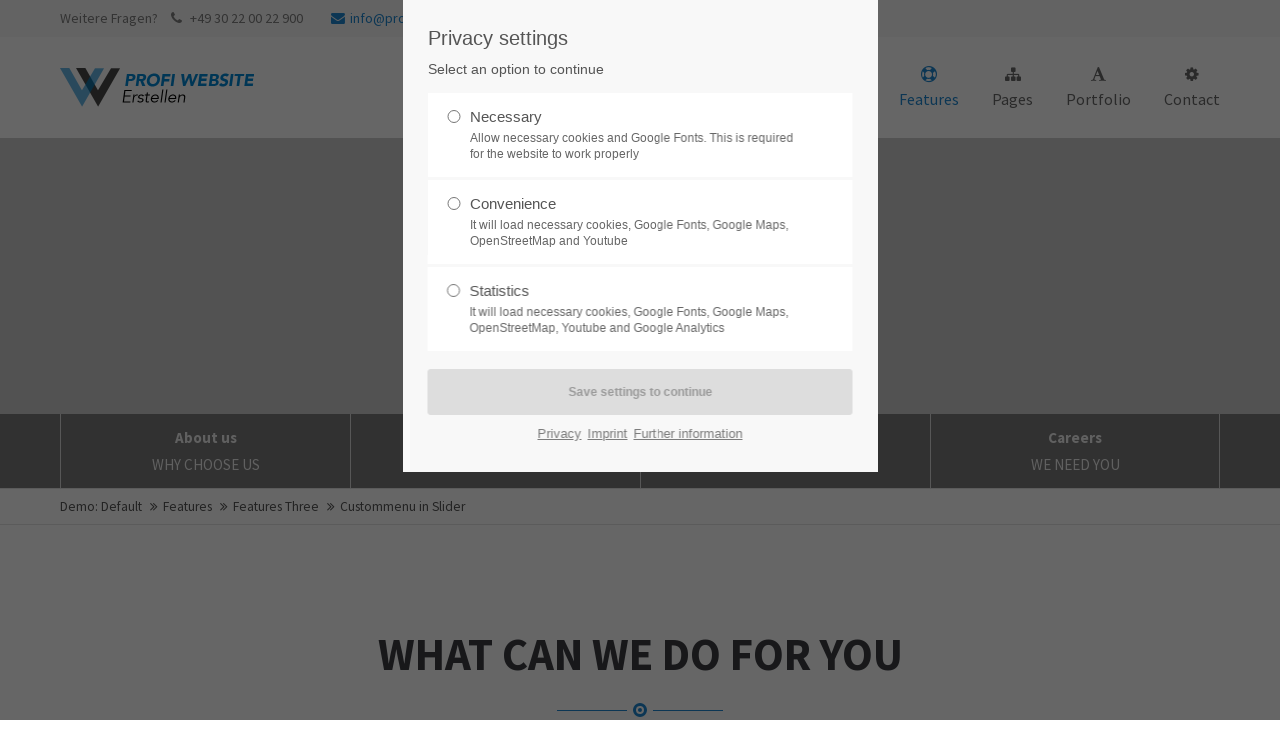

--- FILE ---
content_type: text/html; charset=utf-8
request_url: https://www.profi-website-erstellen.de/custommenu-in-slider.html
body_size: 12294
content:
<!DOCTYPE html>
<html lang="en">
<head>
<meta charset="utf-8">
<meta name="robots" content="index,follow">
<meta name="description" content="">
<meta name="keywords" content="">
<meta name="generator" content="Contao Open Source CMS">
<title>Custommenu in Slider - Demo: Default</title>
<base href="https://www.profi-website-erstellen.de/">
<link rel="shortcut icon" href="files/cto_layout/img/favicon.ico" type="image/x-icon">
<link rel="apple-touch-icon" href="files/cto_layout/img/apple-touch-icon.png">
<script src="https://code.jquery.com/jquery-1.12.4.min.js"></script>
<link rel="stylesheet" href="system/modules/pct_customelements/assets/font-awesome/4.7.0/css/font-awesome.min.css">
<link rel="stylesheet" href="assets/css/746525ae34c3.css">
<link rel="stylesheet" type="text/css" media="screen" href="assets/css/ab4878ba6b8d.css">
<!-- for better page speed remove this lines (start)-->
<link rel="stylesheet" type="text/css" href="files/cto_layout/css/framework.css">
<link rel="stylesheet" type="text/css" href="files/cto_layout/css/customelements.css">
<link rel="stylesheet" type="text/css" href="files/cto_layout/css/customcatalog.css">
<link rel="stylesheet" type="text/css" href="files/cto_layout/css/styles.css">
<!-- for better page speed remove this lines (end)-->
<!-- pct_themer module (start)-->
<link id="layout_css" rel="stylesheet" title="theme_css_session" type="text/css" href="system/modules/pct_themer/assets/eclipse_default/css/layout.css">
<!-- pct_themer module (end)-->
<link rel="stylesheet" type="text/css" href="files/cto_layout/css/customize.css">
<link rel="stylesheet" type="text/css" href="files/cto_layout/css/print.css" media="print">
<!-- custom scripts -->
<script src="files/cto_layout/scripts/customize.js"></script>
</head>
<body class="mac chrome blink ch131 content_page" itemscope itemtype="http://schema.org/WebPage">
<!--[if lt IE 9]><p id="chromeframe">You are using an outdated browser. <a href="http://browsehappy.com/">Upgrade your browser today</a> or <a href="http://www.google.com/chromeframe/?redirect=true">install Google Chrome Frame</a> to better experience this site.</p><![endif]-->
<div>
<div id="contentwrapper">
<div id="fix-wrapper">
<div id="top-wrapper">
<div id="top">
<div class="inside">
<div class="mod_top_phone meta-nav">
Weitere Fragen? <i class="fa fa-phone"></i> +49 30 22 00 22 900</div><div class="mod_top_mail meta-nav">
<a href="mailto:&#105;&#x6E;&#x66;&#x6F;&#x40;&#x70;&#114;&#x6F;&#x66;&#105;&#x2D;&#x77;&#101;&#98;&#115;&#105;&#x74;&#x65;&#x2D;&#101;&#114;&#x73;&#x74;&#x65;&#108;&#x6C;&#101;&#110;&#46;&#x64;&#101;"><i class="fa fa-envelope"></i>info@profi-website-erstellen.de</a></div>							<hr class="clear">
</div>
<!-- <div class="offcanvas-trigger"><span class="line1"></span><span class="line2"></span></div> -->
</div>
<header id="header" class="header original" itemscope itemtype="http://schema.org/WPHeader">
<div class="inside">
<div class="logo"><a href="./"></a></div>
<a id="nav-open-btn" title="Open mobile navigation">&nbsp;</a>
<!-- indexer::stop -->
<nav class="mod_navigation mainmenu block" itemscope itemtype="http://schema.org/SiteNavigationElement">
<a href="custommenu-in-slider.html#skipNavigation155" class="invisible">Skip navigation</a>
<ul class="vlist level_1">
<li class="float_left floatbox sibling"><ol class="inner">
<li class="mlist float_left   first megamenu  cols6 ">
<a href="home-107.html" title="Home" class="a-level_1 float_left   first megamenu  cols6 nav-icon"> <i class="fa fa-wrench"></i><span>Home</span></a>
</li>
<li class="mlist submenu float_left ">
<a href="themedesigner.html" title="Module" class="a-level_1 submenu float_left nav-icon"> <i class="fa fa-plug"></i><span>Module</span></a>
<ul class="vlist level_2">
<li class="mlist menuheader first ">
<a href="themedesigner.html" title="Top Feature" class="a-level_2 menuheader first"><span>Top Feature</span></a>
</li>
<li class="mlist pagetitle_in_navi ">
<a href="themedesigner.html" title="new" class="a-level_2 pagetitle_in_navi nav-icon"> <i class="fa fa-folder-open"></i><span>ThemeDesigner PRO<span class="pagetitle">new</span></span></a>
</li>
<li class="mlist menuheader ">
<a href="revolution-slider.html" title="Contao Module" class="a-level_2 menuheader"><span>Contao Module</span></a>
</li>
<li class="mlist  ">
<a href="revolution-slider.html" title="Revolution Slider" class="a-level_2  nav-icon"> <i class="fa fa-group"></i><span>Revolution Slider</span></a>
</li>
<li class="mlist  ">
<a href="customelements.html" title="CustomElements" class="a-level_2  nav-icon"> <i class="fa fa-mortar-board"></i><span>CustomElements</span></a>
</li>
<li class="mlist  ">
<a href="auto-grid.html" title="Auto Grid" class="a-level_2  nav-icon"> <i class="fa fa-magic"></i><span>Auto Grid</span></a>
</li>
<li class="mlist  ">
<a href="iconpicker.html" title="Iconpicker" class="a-level_2  nav-icon"> <i class="fa fa-android"></i><span>Iconpicker</span></a>
</li>
<li class="mlist  ">
<a href="megamenue.html" title="Megamenü" class="a-level_2  nav-icon"> <i class="fa fa-css3"></i><span>Megamenü</span></a>
</li>
<li class="mlist pagetitle_in_navi ">
<a href="themer.html" title="new" class="a-level_2 pagetitle_in_navi nav-icon"> <i class="fa fa-trophy"></i><span>Themer<span class="pagetitle">new</span></span></a>
</li>
<li class="mlist  ">
<a href="http://cc.premium-contao-themes.com" title="Custom Catalog" class="a-level_2  nav-icon" target="_blank"> <i class="fa fa-puzzle-piece"></i><span>Custom Catalog</span></a>
</li>
<li class="mlist submenu   last ">
<a href="aenean-vulputate.html" title="Level Three" class="a-level_2 submenu   last nav-icon"> <i class="fa fa-send-o"></i><span>Level Three</span></a>
<ul class="vlist level_3">
<li class="mlist open-left first ">
<a href="aenean-vulputate.html" title="Aenean vulputate" class="a-level_3 open-left first"><span>Aenean vulputate</span></a>
</li>
<li class="mlist open-left ">
<a href="cras-dapibus.html" title="Cras dapibus" class="a-level_3 open-left"><span>Cras dapibus</span></a>
</li>
<li class="mlist open-left last ">
<a href="vivamus-elementum.html" title="Vivamus elementum" class="a-level_3 open-left last"><span>Vivamus elementum</span></a>
</li>
</ul>	</li>
</ul>	</li>
<li class="mlist submenu trail float_left   megamenu  cols6 ">
<a href="features-one.html" title="This is a pagetitle" class="a-level_1 submenu trail float_left   megamenu  cols6 nav-icon"> <i class="fa fa-life-bouy"></i><span>Features</span></a>
<ul class="vlist level_2">
<li class="mlist submenu first megamenu below cols4 ">
<div class="ce_image first last block">
<figure class="image_container">
<img src="files/cto_layout/img/delete_this/demo_default/mm1.svg" width="683" height="202" alt="" itemprop="image">
</figure>
</div>
<ul class="vlist level_3">
<li class="mlist first ">
<a href="typography.html" title="Typography" class="a-level_3 first"><span>Typography</span></a>
</li>
<li class="mlist ">
<a href="tinymce-classes.html" title="Tinymce classes" class="a-level_3"><span>Tinymce classes</span></a>
</li>
<li class="mlist ">
<a href="hyperlinks.html" title="Hyperlinks" class="a-level_3"><span>Hyperlinks</span></a>
</li>
<li class="mlist ">
<a href="tables.html" title="Tables" class="a-level_3"><span>Tables</span></a>
</li>
<li class="mlist pagetitle_in_navi ">
<a href="text-images.html" title="update" class="a-level_3 pagetitle_in_navi"><span>Text / Images<span class="pagetitle">update</span></span></a>
</li>
<li class="mlist ">
<a href="gallery.html" title="Gallery" class="a-level_3"><span>Gallery</span></a>
</li>
<li class="mlist open-left ">
<a href="imagebox.html" title="Imagebox" class="a-level_3 open-left"><span>Imagebox</span></a>
</li>
<li class="mlist ">
<a href="background-youtube.html" title="Background YouTube" class="a-level_3"><span>Background YouTube</span></a>
</li>
<li class="mlist ">
<a href="text-imagebar.html" title="Text/Imagebar" class="a-level_3"><span>Text/Imagebar</span></a>
</li>
<li class="mlist ">
<a href="timeline.html" title="Timeline" class="a-level_3"><span>Timeline</span></a>
</li>
<li class="mlist ">
<a href="elevation-zoom-gallery.html" title="Elevation Zoom Gallery" class="a-level_3"><span>Elevation Zoom Gallery</span></a>
</li>
<li class="mlist ">
<a href="linkboxes.html" title="Linkboxes" class="a-level_3"><span>Linkboxes</span></a>
</li>
<li class="mlist ">
<a href="fullscreen-gallery.html" title="Fullscreen Gallery" class="a-level_3"><span>Fullscreen Gallery</span></a>
</li>
<li class="mlist ">
<a href="iconbox-header.html" title="Iconbox (Header)" class="a-level_3"><span>Iconbox (Header)</span></a>
</li>
<li class="mlist ">
<a href="grid-gallery.html" title="Grid-Gallery" class="a-level_3"><span>Grid-Gallery</span></a>
</li>
<li class="mlist ">
<a href="image-text-box.html" title="Image/Text Box" class="a-level_3"><span>Image/Text Box</span></a>
</li>
<li class="mlist pagetitle_in_navi last ">
<a href="headline-w-buttons.html" title="new" class="a-level_3 pagetitle_in_navi last"><span>Headline (w/Buttons)<span class="pagetitle">new</span></span></a>
</li>
</ul>	</li>
<li class="mlist submenu megamenu  cols4 ">
<div class="ce_image first last block">
<figure class="image_container">
<img src="files/cto_layout/img/delete_this/demo_default/mm2.svg" width="683" height="202" alt="" itemprop="image">
</figure>
</div>
<ul class="vlist level_3">
<li class="mlist first ">
<a href="contao-content-slider.html" title="Contao Content Slider" class="a-level_3 first"><span>Contao Content Slider</span></a>
</li>
<li class="mlist ">
<a href="hyperlink-lightbox-video.html" title="Hyperlink (Lightbox-Video)" class="a-level_3"><span>Hyperlink (Lightbox-Video)</span></a>
</li>
<li class="mlist ">
<a href="columns.html" title="Columns" class="a-level_3"><span>Columns</span></a>
</li>
<li class="mlist ">
<a href="tabs.html" title="Tabs" class="a-level_3"><span>Tabs</span></a>
</li>
<li class="mlist ">
<a href="pricing-tables.html" title="Pricing Tables" class="a-level_3"><span>Pricing Tables</span></a>
</li>
<li class="mlist ">
<a href="animated-countup.html" title="Animated Countup" class="a-level_3"><span>Animated Countup</span></a>
</li>
<li class="mlist ">
<a href="animated-piechart.html" title="Animated Piechart" class="a-level_3"><span>Animated Piechart</span></a>
</li>
<li class="mlist ">
<a href="css3-animations.html" title="CSS3 Animations" class="a-level_3"><span>CSS3 Animations</span></a>
</li>
<li class="mlist ">
<a href="countdown.html" title="Countdown" class="a-level_3"><span>Countdown</span></a>
</li>
<li class="mlist ">
<a href="login.html" title="Login" class="a-level_3"><span>Login</span></a>
</li>
<li class="mlist ">
<a href="headline-extended.html" title="Headline [extended]" class="a-level_3"><span>Headline [extended]</span></a>
</li>
<li class="mlist ">
<a href="imagemap.html" title="Imagemap" class="a-level_3"><span>Imagemap</span></a>
</li>
<li class="mlist ">
<a href="page-navigation.html" title="Page Navigation" class="a-level_3"><span>Page Navigation</span></a>
</li>
<li class="mlist pagetitle_in_navi ">
<a href="image-extended.html" title="update" class="a-level_3 pagetitle_in_navi"><span>Image [extended]<span class="pagetitle">update</span></span></a>
</li>
<li class="mlist ">
<a href="pricelist.html" title="Pricelist" class="a-level_3"><span>Pricelist</span></a>
</li>
<li class="mlist pagetitle_in_navi ">
<a href="featurelist.html" title="new" class="a-level_3 pagetitle_in_navi"><span>Featurelist<span class="pagetitle">new</span></span></a>
</li>
<li class="mlist last ">
<a href="responsive.html" title="Submenu v2" class="a-level_3 last"><span>Submenu v2</span></a>
</li>
</ul>	</li>
<li class="mlist submenu trail megamenu  cols4 ">
<div class="ce_image first last block">
<figure class="image_container">
<img src="files/cto_layout/img/delete_this/demo_default/mm3.svg" width="683" height="202" alt="" itemprop="image">
</figure>
</div>
<ul class="vlist level_3">
<li class="mlist pagetitle_in_navi sibling first ">
<a href="accordion.html" title="new" class="a-level_3 pagetitle_in_navi sibling first"><span>Accordion<span class="pagetitle">new</span></span></a>
</li>
<li class="mlist icon-progress-0 pagetitle_in_navi sibling ">
<a href="forms.html" title="new" class="a-level_3 icon-progress-0 pagetitle_in_navi sibling"><span>Forms<span class="pagetitle">new</span></span></a>
</li>
<li class="mlist sibling ">
<a href="videos.html" title="Videos" class="a-level_3 sibling"><span>Videos</span></a>
</li>
<li class="mlist sibling ">
<a href="iconboxes.html" title="Iconboxes" class="a-level_3 sibling"><span>Iconboxes</span></a>
</li>
<li class="mlist sibling ">
<a href="google-maps-multiple-marker.html" title="Google Maps/Multiple Marker" class="a-level_3 sibling"><span>Google Maps/Multiple Marker</span></a>
</li>
<li class="mlist pagetitle_in_navi sibling ">
<a href="openstreetmap.html" title="new" class="a-level_3 pagetitle_in_navi sibling"><span>OpenStreetMap<span class="pagetitle">new</span></span></a>
</li>
<li class="mlist sibling ">
<a href="benefitbox.html" title="Benefitbox" class="a-level_3 sibling"><span>Benefitbox</span></a>
</li>
<li class="mlist sibling ">
<a href="dividers.html" title="Dividers &amp; Divider w/Image" class="a-level_3 sibling"><span>Dividers & Divider w/Image</span></a>
</li>
<li class="mlist sibling ">
<a href="events-timeline.html" title="Events - Timeline" class="a-level_3 sibling"><span>Events - Timeline</span></a>
</li>
<li class="mlist sibling ">
<a href="events-calendar-lists.html" title="Events - Calendar &amp; Lists" class="a-level_3 sibling"><span>Events - Calendar & Lists</span></a>
</li>
<li class="mlist pagetitle_in_navi sibling ">
<a href="swiper-slider.html" title="update" class="a-level_3 pagetitle_in_navi sibling"><span>Swiper-Slider<span class="pagetitle">update</span></span></a>
</li>
<li class="mlist sibling ">
<a href="teaserbox.html" title="Teaserbox" class="a-level_3 sibling"><span>Teaserbox</span></a>
</li>
<li class="mlist sibling ">
<a href="background-video.html" title="Background-Video" class="a-level_3 sibling"><span>Background-Video</span></a>
</li>
<li class="mlist active mm-selected">
<a href="custommenu-in-slider.html" title="Custommenu in Slider" class="a-level_3 active"><span>Custommenu in Slider</span></a>
</li>
<li class="mlist sibling ">
<a href="productbox.html" title="Productbox" class="a-level_3 sibling"><span>Productbox</span></a>
</li>
<li class="mlist sibling ">
<a href="pricecard.html" title="Pricecard" class="a-level_3 sibling"><span>Pricecard</span></a>
</li>
<li class="mlist pagetitle_in_navi sibling last ">
<a href="before-after-slider.html" title="new" class="a-level_3 pagetitle_in_navi sibling last"><span>Before/After Slider<span class="pagetitle">new</span></span></a>
</li>
</ul>	</li>
<li class="mlist submenu last megamenu  cols4 ">
<div class="ce_image first last block">
<figure class="image_container">
<img src="files/cto_layout/img/delete_this/demo_default/mm4.svg" width="683" height="202" alt="" itemprop="image">
</figure>
</div>
<ul class="vlist level_3">
<li class="mlist first ">
<a href="testimonials.html" title="Testimonials" class="a-level_3 first"><span>Testimonials</span></a>
</li>
<li class="mlist ">
<a href="boxes-call-to-action.html" title="Boxes &amp; Call-to-Action" class="a-level_3"><span>Boxes & Call-to-Action</span></a>
</li>
<li class="mlist ">
<a href="downloads.html" title="Downloads" class="a-level_3"><span>Downloads</span></a>
</li>
<li class="mlist ">
<a href="lists.html" title="Lists" class="a-level_3"><span>Lists</span></a>
</li>
<li class="mlist ">
<a href="headline-w-typ-effect.html" title="Headline w/Typ-Effect" class="a-level_3"><span>Headline w/Typ-Effect</span></a>
</li>
<li class="mlist ">
<a href="animated-chartbars.html" title="Animated Chartbars" class="a-level_3"><span>Animated Chartbars</span></a>
</li>
<li class="mlist ">
<a href="teamboxes.html" title="Teamboxes" class="a-level_3"><span>Teamboxes</span></a>
</li>
<li class="mlist ">
<a href="search-registration.html" title="Search &amp; Registration" class="a-level_3"><span>Search & Registration</span></a>
</li>
<li class="mlist ">
<a href="popup.html" title="Popup" class="a-level_3"><span>Popup</span></a>
</li>
<li class="mlist ">
<a href="leadertext.html" title="Leadertext" class="a-level_3"><span>Leadertext</span></a>
</li>
<li class="mlist ">
<a href="featured-tab.html" title="Featured Tab" class="a-level_3"><span>Featured Tab</span></a>
</li>
<li class="mlist ">
<a href="backgroundimage-color.html" title="Backgroundimage/Color" class="a-level_3"><span>Backgroundimage/Color</span></a>
</li>
<li class="mlist ">
<a href="headerimage.html" title="Headerimage" class="a-level_3"><span>Headerimage</span></a>
</li>
<li class="mlist ">
<a href="hoverimage.html" title="Hoverimage" class="a-level_3"><span>Hoverimage</span></a>
</li>
<li class="mlist ">
<a href="fancy-dividers.html" title="Fancy Dividers" class="a-level_3"><span>Fancy Dividers</span></a>
</li>
<li class="mlist ">
<a href="authorbox.html" title="Authorbox" class="a-level_3"><span>Authorbox</span></a>
</li>
<li class="mlist pagetitle_in_navi last ">
<a href="flipbox.html" title="new" class="a-level_3 pagetitle_in_navi last"><span>Flipbox<span class="pagetitle">new</span></span></a>
</li>
</ul>	</li>
</ul>	</li>
</ol></li>
<li class="float_right floatbox sibling"><ol class="inner">
<li class="mlist submenu float_right ">
<a href="news-timeline-left-right.html" title="Pages" class="a-level_1 submenu float_right nav-icon"> <i class="fa fa-sitemap"></i><span>Pages</span></a>
<ul class="vlist level_2">
<li class="mlist submenu open-left first ">
<a href="news-176.html" title="News" class="a-level_2 submenu open-left first"><span>News</span></a>
<ul class="vlist level_3">
<li class="mlist first ">
<a href="news-timeline-left-right.html" title="News (Timeline: Left/Right)" class="a-level_3 first"><span>News (Timeline: Left/Right)</span></a>
</li>
<li class="mlist ">
<a href="news-timeline.html" title="News (Timeline)" class="a-level_3"><span>News (Timeline)</span></a>
</li>
<li class="mlist ">
<a href="news-176.html" title="News" class="a-level_3"><span>News</span></a>
</li>
<li class="mlist ">
<a href="news-v2.html" title="News (v2)" class="a-level_3"><span>News (v2)</span></a>
</li>
<li class="mlist ">
<a href="news-v3.html" title="News (v3)" class="a-level_3"><span>News (v3)</span></a>
</li>
<li class="mlist ">
<a href="news-v4.html" title="News (v4)" class="a-level_3"><span>News (v4)</span></a>
</li>
<li class="mlist ">
<a href="news-v5.html" title="News (v5)" class="a-level_3"><span>News (v5)</span></a>
</li>
<li class="mlist ">
<a href="news-v6.html" title="News (v6)" class="a-level_3"><span>News (v6)</span></a>
</li>
<li class="mlist last ">
<a href="newsteaser-v1-8.html" title="Newsteaser (v1-8)" class="a-level_3 last"><span>Newsteaser (v1-8)</span></a>
</li>
</ul>	</li>
<li class="mlist ">
<a href="about-us-233.html" title="WHY CHOOSE US" class="a-level_2"><span>About us</span></a>
</li>
<li class="mlist ">
<a href="history.html" title="WHO WE ARE" class="a-level_2"><span>History</span></a>
</li>
<li class="mlist ">
<a href="services.html" title="WHAT WE DO" class="a-level_2"><span>Services</span></a>
</li>
<li class="mlist ">
<a href="careers.html" title="WE NEED YOU" class="a-level_2"><span>Careers</span></a>
</li>
<li class="mlist ">
<a href="sidebar-right.html" title="Sidebar Right" class="a-level_2"><span>Sidebar Right</span></a>
</li>
<li class="mlist ">
<a href="sidebar-left.html" title="Sidebar Left" class="a-level_2"><span>Sidebar Left</span></a>
</li>
<li class="mlist ">
<a href="id-3-columns-layout.html" title="3-Columns Layout" class="a-level_2"><span>3-Columns Layout</span></a>
</li>
<li class="mlist open-left last ">
<a href="full-width.html" title="Full Width" class="a-level_2 open-left last"><span>Full Width</span></a>
</li>
</ul>	</li>
<li class="mlist submenu float_right ">
<a href="portfolio-col-2.html" title="Portfolio" class="a-level_1 submenu float_right nav-icon"> <i class="fa fa-font"></i><span>Portfolio</span></a>
<ul class="vlist level_2">
<li class="mlist submenu first ">
<a href="portfolio-col-1.html" title="Portfolio v1" class="a-level_2 submenu first"><span>Portfolio v1</span></a>
<ul class="vlist level_3">
<li class="mlist first ">
<a href="portfolio-col-1.html" title="Portfolio col-1" class="a-level_3 first"><span>Portfolio col-1</span></a>
</li>
<li class="mlist ">
<a href="portfolio-col-2.html" title="Portfolio col-2" class="a-level_3"><span>Portfolio col-2</span></a>
</li>
<li class="mlist ">
<a href="portfolio-col-3.html" title="Portfolio col-3" class="a-level_3"><span>Portfolio col-3</span></a>
</li>
<li class="mlist ">
<a href="portfolio-col-4.html" title="Portfolio col-4" class="a-level_3"><span>Portfolio col-4</span></a>
</li>
<li class="mlist last ">
<a href="portfolio-w-margins.html" title="Portfolio w/margins" class="a-level_3 last"><span>Portfolio w/margins</span></a>
</li>
</ul>	</li>
<li class="mlist submenu ">
<a href="portfolio-col-2-v2.html" title="Portfolio v2" class="a-level_2 submenu"><span>Portfolio v2</span></a>
<ul class="vlist level_3">
<li class="mlist first ">
<a href="portfolio-col-2-v2.html" title="Portfolio col-2 /v2" class="a-level_3 first"><span>Portfolio col-2 /v2</span></a>
</li>
<li class="mlist ">
<a href="portfolio-col-3-v2.html" title="Portfolio col-3 /v2" class="a-level_3"><span>Portfolio col-3 /v2</span></a>
</li>
<li class="mlist last ">
<a href="portfolio-col-4-v2.html" title="Portfolio col-4 /v2" class="a-level_3 last"><span>Portfolio col-4 /v2</span></a>
</li>
</ul>	</li>
<li class="mlist submenu ">
<a href="portfolio-col-2-v3.html" title="Portfolio v3" class="a-level_2 submenu"><span>Portfolio v3</span></a>
<ul class="vlist level_3">
<li class="mlist first ">
<a href="portfolio-col-2-v3.html" title="Portfolio col-2 /v3" class="a-level_3 first"><span>Portfolio col-2 /v3</span></a>
</li>
<li class="mlist ">
<a href="portfolio-col-3-v3.html" title="Portfolio col-3 /v3" class="a-level_3"><span>Portfolio col-3 /v3</span></a>
</li>
<li class="mlist last ">
<a href="portfolio-col-4-v3.html" title="Portfolio col-4 /v3" class="a-level_3 last"><span>Portfolio col-4 /v3</span></a>
</li>
</ul>	</li>
<li class="mlist submenu ">
<a href="portfolio-col-2-v4.html" title="Portfolio v4" class="a-level_2 submenu"><span>Portfolio v4</span></a>
<ul class="vlist level_3">
<li class="mlist first ">
<a href="portfolio-col-2-v4.html" title="Portfolio col-2 /v4" class="a-level_3 first"><span>Portfolio col-2 /v4</span></a>
</li>
<li class="mlist ">
<a href="portfolio-col-3-v4.html" title="Portfolio col-3 /v4" class="a-level_3"><span>Portfolio col-3 /v4</span></a>
</li>
<li class="mlist ">
<a href="portfolio-col-4-v4.html" title="Portfolio col-4 /v4" class="a-level_3"><span>Portfolio col-4 /v4</span></a>
</li>
<li class="mlist last ">
<a href="portfolio-w-margins-2253.html" title="Portfolio w/margins" class="a-level_3 last"><span>Portfolio w/margins</span></a>
</li>
</ul>	</li>
<li class="mlist submenu ">
<a href="portfolio-col-2-v5.html" title="Portfolio v5" class="a-level_2 submenu"><span>Portfolio v5</span></a>
<ul class="vlist level_3">
<li class="mlist first ">
<a href="portfolio-col-2-v5.html" title="Portfolio col-2 /v5" class="a-level_3 first"><span>Portfolio col-2 /v5</span></a>
</li>
<li class="mlist ">
<a href="portfolio-col-3-v5.html" title="Portfolio col-3 /v5" class="a-level_3"><span>Portfolio col-3 /v5</span></a>
</li>
<li class="mlist last ">
<a href="portfolio-col-4-v5.html" title="Portfolio col-4 /v5" class="a-level_3 last"><span>Portfolio col-4 /v5</span></a>
</li>
</ul>	</li>
<li class="mlist submenu ">
<a href="portfolio-col-2-v6.html" title="Portfolio v6" class="a-level_2 submenu"><span>Portfolio v6</span></a>
<ul class="vlist level_3">
<li class="mlist first ">
<a href="portfolio-col-2-v6.html" title="Portfolio col-2 /v6" class="a-level_3 first"><span>Portfolio col-2 /v6</span></a>
</li>
<li class="mlist ">
<a href="portfolio-col-3-v6.html" title="Portfolio col-3 /v6" class="a-level_3"><span>Portfolio col-3 /v6</span></a>
</li>
<li class="mlist last ">
<a href="portfolio-col-4-v6.html" title="Portfolio col-4 /v6" class="a-level_3 last"><span>Portfolio col-4 /v6</span></a>
</li>
</ul>	</li>
<li class="mlist submenu ">
<a href="portfolio-col-2-v7.html" title="Portfolio v7" class="a-level_2 submenu"><span>Portfolio v7</span></a>
<ul class="vlist level_3">
<li class="mlist first ">
<a href="portfolio-col-2-v7.html" title="Portfolio col-2 /v7" class="a-level_3 first"><span>Portfolio col-2 /v7</span></a>
</li>
<li class="mlist ">
<a href="portfolio-col-3-v7.html" title="Portfolio col-3 /v7" class="a-level_3"><span>Portfolio col-3 /v7</span></a>
</li>
<li class="mlist last ">
<a href="portfolio-col-4-v7.html" title="Portfolio col-4 /v7" class="a-level_3 last"><span>Portfolio col-4 /v7</span></a>
</li>
</ul>	</li>
<li class="mlist submenu ">
<a href="1310.html" title="Portfolio v8" class="a-level_2 submenu"><span>Portfolio v8</span></a>
<ul class="vlist level_3">
<li class="mlist first ">
<a href="1310.html" title="Portfolio col-2 /v8" class="a-level_3 first"><span>Portfolio col-2 /v8</span></a>
</li>
<li class="mlist ">
<a href="1311.html" title="Portfolio col-3 /v8" class="a-level_3"><span>Portfolio col-3 /v8</span></a>
</li>
<li class="mlist ">
<a href="1312.html" title="Portfolio col-4 /v8" class="a-level_3"><span>Portfolio col-4 /v8</span></a>
</li>
<li class="mlist last ">
<a href="portfolio-w-margins-2254.html" title="Portfolio w/margins" class="a-level_3 last"><span>Portfolio w/margins</span></a>
</li>
</ul>	</li>
<li class="mlist last ">
<a href="portfolioteaser.html" title="Portfolioteaser" class="a-level_2 last"><span>Portfolioteaser</span></a>
</li>
</ul>	</li>
<li class="mlist float_right open-left   last ">
<a href="contact.html" title="Contact" class="a-level_1 float_right open-left   last nav-icon"> <i class="fa fa-gear"></i><span>Contact</span></a>
</li>
</ol></li>
</ul>
<a id="skipNavigation155" class="invisible">&nbsp;</a>
</nav>
<!-- indexer::continue -->
<!-- indexer::stop -->
<nav class="mod_navigation header_metanavi block" itemscope itemtype="http://schema.org/SiteNavigationElement">
<a href="custommenu-in-slider.html#skipNavigation214" class="invisible">Skip navigation</a>
<ul class="vlist level_1">
<li class="mlist submenu first "><a href="about-us-233.html" title="About us" class="a-level_1 submenu first"><i class="submenu first"></i>About us</a><ul class="vlist level_2">
<li class="mlist first "><a href="http://www.premium-contao-themes.com/" title="Team" class="a-level_2 first" target="_blank"><i class="first"></i>Team</a></li>
<li class="mlist "><a href="http://www.premium-contao-themes.com/" title="History" class="a-level_2" target="_blank"><i class=""></i>History</a></li>
<li class="mlist last "><a href="http://www.premium-contao-themes.com/" title="Vision" class="a-level_2 last" target="_blank"><i class="last"></i>Vision</a></li>
</ul>
</li>
<li class="mlist "><a href="http://www.premium-contao-themes.com/" title="Support" class="a-level_1" target="_blank"><i class=""></i>Support</a></li>
<li class="mlist last "><a href="http://www.premium-contao-themes.com/" title="Testimonials" class="a-level_1 last" target="_blank"><i class="last"></i>Testimonials</a></li>
</ul>
<a id="skipNavigation214" class="invisible">&nbsp;</a>
</nav>
<!-- indexer::continue -->
<div class="clear"></div>
</div>
</header>
<div class="clear"></div>
</div>
</div>
<div id="slider">
<div class="inside">
<div class="mod_article first block" id="article-1930">
<div class="ce_headerimage first last ce_headerimage_11140 block default height_medium align_left valign_top"  style="background-image: url(files/cto_layout/img/delete_this/demo_default/headerimage.jpg);">
<div class="ce_headerimage_inside">
</div>
</div>
</div>
<div class="mod_article last block" id="article-1933">
<!-- indexer::stop -->
<div class="fullwidth boxed-content custommenu">
<div class="contentwrap">
<ul class="vlist level_1">
<li class="mlist first custommenu_cols4 "><a href="about-us-233.html" title="WHY CHOOSE US" class="a-level_1 first custommenu_cols4"><i class="first custommenu_cols4"></i>About us<span class="pagetitle">WHY CHOOSE US</span></a></li>
<li class="mlist  custommenu_cols4 "><a href="history.html" title="WHO WE ARE" class="a-level_1  custommenu_cols4"><i class=" custommenu_cols4"></i>History<span class="pagetitle">WHO WE ARE</span></a></li>
<li class="mlist  custommenu_cols4 "><a href="services.html" title="WHAT WE DO" class="a-level_1  custommenu_cols4"><i class=" custommenu_cols4"></i>Services<span class="pagetitle">WHAT WE DO</span></a></li>
<li class="mlist last custommenu_cols4 "><a href="careers.html" title="WE NEED YOU" class="a-level_1 last custommenu_cols4"><i class="last custommenu_cols4"></i>Careers<span class="pagetitle">WE NEED YOU</span></a></li>
</ul>
</div>
</div>
<!-- indexer::continue -->
</div>
</div>
</div>
<!-- indexer::stop -->
<div class="mod_breadcrumb block">
<div class="mod_breadcrumb_inside">
<div class="pagetitle">Custommenu in Slider</div>
<ul itemscope itemtype="http://schema.org/BreadcrumbList">
<li class="first" itemscope itemtype="http://schema.org/ListItem" itemprop="itemListElement"><a href="home-107.html" title="Demo: Default" itemprop="url">Demo: Default</a></li>
<li itemscope itemtype="http://schema.org/ListItem" itemprop="itemListElement"><a href="features-one.html" title="This is a pagetitle" itemprop="url">Features</a></li>
<li itemscope itemtype="http://schema.org/ListItem" itemprop="itemListElement"><a href="accordion.html" title="Features Three" itemprop="url">Features Three</a></li>
<li class="active last" itemscope itemtype="http://schema.org/ListItem" itemprop="itemListElement">Custommenu in Slider</li>
</ul>
</div>
</div>
<!-- indexer::continue -->
<div id="wrapper">
<div id="container">
<section id="main" itemscope itemtype="http://schema.org/WebPageElement" itemprop="mainContentOfPage">
<div class="inside">
<div class="mod_article first last block" id="article-1934">
<div class="ce_leadertext first version2 align-center block" >
<div  class="ce_headline attribute headline"><h1 class="attribute ce_headline headline">WHAT CAN WE DO FOR YOU</h1></div>
<div class="divider">
<div class="divider-first">
<div class="divider-second"></div>
</div>
</div>
<div  class="ce_textarea attribute textarea"><p>Lorem ipsum dolor sit amet, consectetuer adipiscing elit. Aenean commodo ligula eget dolor. Aenean massa.</p></div>
</div>
<div id="autogrid_wrapper_11143" class="autogrid_wrapper cte block"><div class="inner"><div class="ce_iconbox mb-30-s autogrid-id_11143 autogrid-type_cte autogrid-first n3 one_third autogrid_mode_auto autogrid block default">
<div class="ce_iconbox_outside" style="">
<div class="ce_iconbox_inside">
<a href="contact.html" >
<i class="fa fa-server"></i>
</a>
<div class="ce_iconbox_cwrapper">
<a href="contact.html" >					<h3 class="headline">Default Iconbox</h3>
</a>
<div class="content"><p>A wonderful serenity has taken possession of my entire soul, like these sweet mornings.</p></div>
<a href="contact.html"  class="link">read more</a>
</div>
</div>
</div>
</div><div class="ce_iconbox mb-30-s autogrid-id_11144 autogrid-type_cte n3 one_third autogrid_mode_auto autogrid block default">
<div class="ce_iconbox_outside" style="">
<div class="ce_iconbox_inside">
<a href="contact.html" >
<i class="fa fa-cog"></i>
</a>
<div class="ce_iconbox_cwrapper">
<a href="contact.html" >					<h3 class="headline">Default Iconbox</h3>
</a>
<div class="content"><p>A wonderful serenity has taken possession of my entire soul, like these sweet mornings.</p></div>
<a href="contact.html"  class="link">read more</a>
</div>
</div>
</div>
</div><div class="ce_iconbox autogrid-id_11145 autogrid-type_cte autogrid-last n3 one_third autogrid_mode_auto autogrid last block default">
<div class="ce_iconbox_outside" style="">
<div class="ce_iconbox_inside">
<a href="contact.html" >
<i class="fa fa-coffee"></i>
</a>
<div class="ce_iconbox_cwrapper">
<a href="contact.html" >					<h3 class="headline">Default Iconbox</h3>
</a>
<div class="content"><p>A wonderful serenity has taken possession of my entire soul, like these sweet mornings.</p></div>
<a href="contact.html"  class="link">read more</a>
</div>
</div>
</div>
</div><div class="clear autogrid_clear"></div></div><div class="clear autogrid_clear"></div></div>
</div>
</div>
</section>
</div>
</div>
<footer id="footer" itemscope itemtype="http://schema.org/WPFooter">
<div class="inside">
<!--
INSTRUCTIONS:
Create a hidden page with the following articles and fill that with your content.
Article alias:
- footer-col1
- footer-col2
- footer-col3
- footer-col4
-->
<div class="autogrid_wrapper block">
<div class="autogrid one_fourth footer-col1 block"><div class="ce_text first last block">
<h4>Über uns</h4>
<p>Wir arbeiten seit mehr als 10 Jahren erfolgreich im Bereich Website-Erstellung und haben dutzende Projekte erfolgreich für unsere Kunden umgesetzt. Setzen auch Sie Ihre digitale Unternehmenspräsentation mit uns um.</p>
</div>
</div>
<div class="autogrid one_fourth footer-col2 block"><div class="ce_text first last block">
<h4>Erfahren Sie mehr</h4>
<ul>
<li><a href="design-layouts.html">Design-Layouts</a></li>
<li><a href="pakete-preise.html">Pakete &amp; Preise</a></li>
<li><a href="ueber-uns.html">Über uns</a></li>
<li><a href="kontakt-2492.html">Kontakt</a></li>
</ul>
</div>
</div>
<div class="autogrid one_fourth footer-col3 block"><h4 class="ce_headline first">
Kontaktieren Sie uns</h4>
<div class="ce_text block">
<p><strong>profi-website-erstellen.de<br></strong>Ein Projekt der VALID Digitalagentur GmbH<br>Cuvrystr. 3-4<br>10997 Berlin</p>
</div>
<div class="ce_iconbox block version3 xsmall mt-default mb-default mt-default-s mt-default-s">
<div class="ce_iconbox_outside" style="">
<div class="ce_iconbox_inside">
<i class="fa fa-phone"></i>
<div class="ce_iconbox_cwrapper">
<div class="content"><p>+49 30 22 00 22 900</p></div>
</div>
</div>
</div>
</div><div class="ce_iconbox last block version3 xsmall mt-default mb-default mt-default-s mt-default-s">
<div class="ce_iconbox_outside" style="">
<div class="ce_iconbox_inside">
<i class="fa-envelope-o fa"></i>
<div class="ce_iconbox_cwrapper">
<div class="content"><p><a href="mailto:info@profi-website-erstellen.de">info@profi-website-erstellen.de</a></p></div>
</div>
</div>
</div>
</div>
</div>
<div class="autogrid one_fourth footer-col4 block"><h4 class="ce_headline first">
Support</h4>
<div class="ce_text last block">
<div class="ce_text_extented block align-left color-default font_no_serif font-size-xxxs  ">
<div class="ce_textarea attribute textarea">
<p>Unser Support-Team ist für Sie erreichbar:</p>
</div>
</div>
<div class="ce_text_extented last block align-left color-default font_no_serif font-size-xxxs  ">
<div class="ce_textarea attribute textarea">
<p><strong>Mo - Fr 9:00 - 17:00Uhr<span class="tooltip tooltip-txt" data-tooltip="we are located in Europe"><br></span></strong></p>
</div>
</div>
</div>
</div>
</div>						<a href="custommenu-in-slider.html#contentwrapper" class="totop"></a>
</div>
</footer>
<div id="bottom">
<div class="inside">
<div class="left">Copyright 2026 profi-website-erstellen.de</div>
<div class="right"><a href="datenschutz.html">Datenschutzerklärung</a><a href="impressum.html">Impressum</a></div>					</div>
</div>
</div>
</div>
<div class="body_bottom">
<div id="cookiebar_optin_219" class="mod_cookiebar_optin">
<div class="cookiebar_overlay"></div>
<div class="cookiebar_popup">
<div class="cookiebar_inside">
<div class="cookiebar_content">
<div class="cookie_settings">
<!-- info text after ajax -->
<div id="ajax_info_219" class="ajax_info">Settings saved</div>
<div class="headline">Privacy settings</div>
<p class="cookie_info">Select an option to continue</p>
<form id="user_privacy_settings_219" name="user_privacy_settings" method="post">
<input type="hidden" name="FORM_SUBMIT" value="user_privacy_settings">
<input type="hidden" name="REQUEST_TOKEN" value="9N0vtPT7ekHiwX48gA1F-XKOrP-Kocqn7wZ-BCum_r0">
<div class="radio_container cookies tab">
<div class="palette">
<div class="item">
<div class="widget widget-radio">
<input type="radio" class="radio" name="privacy" id="cookiebar_privacy_1" value="1">
<div class="widget-label">
<label for="cookiebar_privacy_1">Necessary
<span class="cookie_option_info">Allow necessary cookies and Google Fonts. This is required for the website to work properly</span>
</label>
</div>
</div>
</div>
<div class="item">
<div class="widget widget-radio">
<input type="radio" class="radio" name="privacy" id="cookiebar_privacy_2" value="2">
<div class="widget-label">
<label for="cookiebar_privacy_2">Convenience
<span class="cookie_option_info">It will load necessary cookies, Google Fonts, Google Maps, OpenStreetMap and Youtube</span>
</label>
</div>
</div>
</div>
<div class="item">
<div class="widget widget-radio">
<input type="radio" class="radio" name="privacy" id="cookiebar_privacy_3" value="3">
<div class="widget-label">
<label for="cookiebar_privacy_3">Statistics
<span class="cookie_option_info">It will load necessary cookies, Google Fonts, Google Maps, OpenStreetMap, Youtube and Google Analytics</span>
</label>
</div>
</div>
</div>
</div>
</div>
<div class="ce_hyperlink">
<input type="submit" name="save_settings" class="submit readonly" disabled value="Save settings to continue">
</div>
</form>
<div class="cookie_privacy_links"><a href="privacy.html">Privacy</a><a href="imprint.html">Imprint</a><a href="#" class="cookie_help_link">Further information</a></div>
</div>
<div class="cookie_help">
<h5>Further information</h5>
<div><!-- start - edit this text (displayed in the optin popup > link > further information) -->
<p>This text can be edit in the frontend module "1 Themesetting: Cookiebar" .Text, labels and radio buttons can be customized in the file mod_cookiebar.html5. Further information about which cookies are used in the theme Eclipse can be found in the Eclipse manual.</p>
<!-- end - edit this text --></div>
<div class="cookie_help_link">Close</div>
</div>
</div>
</div>
</div>
</div>
<script>jQuery(document).ready(function(){var privacy=localStorage.getItem('user_privacy_settings');var privacy_cookie=document.cookie;if(privacy==undefined||privacy==''||privacy==null||privacy_cookie.indexOf('user_privacy_settings')<0){jQuery('#cookiebar_optin_219').addClass('open');privacy=-1}
if(window.location.search.indexOf('clear_privacy_settings')>=0){localStorage.removeItem('user_privacy_settings');jQuery.removeCookie('user_privacy_settings',{path:'/'});jQuery(document).trigger('Eclipse.clear_privacy_settings',{});console.log('Privacy settings cleared');location.href=window.location.origin+window.location.pathname}
jQuery('body').addClass('privacy_setting_'+privacy);jQuery('#ajax_info_219').hide();var form=jQuery('#user_privacy_settings_219');form.find('.widget').change(function(e){form.find('input[name="save_settings"]').removeClass('readonly');form.find('input[name="save_settings"]').prop('disabled',!1)});form.find('input[name="save_settings"]').click(function(e){e.preventDefault();if(jQuery(this).hasClass('readonly')){return!1}
jQuery('#ajax_info_219').fadeIn(50);var data=form.serializeArray();var privacy=parseInt(data[2].value);localStorage.setItem('user_privacy_settings',privacy);jQuery.cookie('user_privacy_settings',privacy,{expires:30,path:'/'});jQuery('body').addClass('privacy_setting_'+privacy);jQuery('body').removeClass('privacy_setting_-1');setTimeout(function(){jQuery(document).trigger('Eclipse.user_privacy',{'level':privacy})},500)});jQuery('#cookiebar_optin_219 .cookie_help_link').click(function(){jQuery('#cookiebar_optin_219 .cookiebar_popup').toggleClass('view_help')});jQuery('#cookiebar_optin_219 .cookie_help_link').click(function(){jQuery("html, body").animate({scrollTop:0});return!1})});jQuery(document).on('Eclipse.user_privacy',function(event,params){if(params.level>=0){jQuery('#cookiebar_optin_219').removeClass('open');jQuery.ajax({url:location.href,data:{'user_privacy_settings':params.level,'tstamp':Math.round(new Date().getTime()/1000)}})}})</script>
<!-- indexer::stop -->
<div class="smartmenu-content">
<div class="mod_navigation">
<div class="smartmenu-scrollable">
<div class="smartmenu-table">
<ul class="vlist level_1">
<li class="mlist float_left   first "><a href="home-107.html" title="Home" class="a-level_1 float_left   first">Home</a></li>
<li class="mlist submenu float_left   "><a href="themedesigner.html" title="Module" class="a-level_1 submenu float_left  ">Module</a><span class="subitems_trigger"></span><ul class="vlist level_2">
<li class="mlist menuheader first "><a href="themedesigner.html" title="Top Feature" class="a-level_2 menuheader first">Top Feature</a></li>
<li class="mlist pagetitle_in_navi -open  "><a href="themedesigner.html" title="new" class="a-level_2 pagetitle_in_navi -open ">ThemeDesigner PRO</a></li>
<li class="mlist menuheader "><a href="revolution-slider.html" title="Contao Module" class="a-level_2 menuheader">Contao Module</a></li>
<li class="mlist   "><a href="revolution-slider.html" title="Revolution Slider" class="a-level_2  ">Revolution Slider</a></li>
<li class="mlist -board  "><a href="customelements.html" title="CustomElements" class="a-level_2 -board ">CustomElements</a></li>
<li class="mlist   "><a href="auto-grid.html" title="Auto Grid" class="a-level_2  ">Auto Grid</a></li>
<li class="mlist   "><a href="iconpicker.html" title="Iconpicker" class="a-level_2  ">Iconpicker</a></li>
<li class="mlist   "><a href="megamenue.html" title="Megamenü" class="a-level_2  ">Megamenü</a></li>
<li class="mlist pagetitle_in_navi   "><a href="themer.html" title="new" class="a-level_2 pagetitle_in_navi  ">Themer</a></li>
<li class="mlist -piece  "><a href="http://cc.premium-contao-themes.com" title="Custom Catalog" class="a-level_2 -piece " target="_blank">Custom Catalog</a></li>
<li class="mlist submenu -o  last "><a href="aenean-vulputate.html" title="Level Three" class="a-level_2 submenu -o  last">Level Three</a><span class="subitems_trigger"></span><ul class="vlist level_3">
<li class="mlist open-left first "><a href="aenean-vulputate.html" title="Aenean vulputate" class="a-level_3 open-left first">Aenean vulputate</a></li>
<li class="mlist open-left "><a href="cras-dapibus.html" title="Cras dapibus" class="a-level_3 open-left">Cras dapibus</a></li>
<li class="mlist open-left last "><a href="vivamus-elementum.html" title="Vivamus elementum" class="a-level_3 open-left last">Vivamus elementum</a></li>
</ul>
</li>
</ul>
</li>
<li class="mlist submenu trail float_left -bouy  "><a href="features-one.html" title="This is a pagetitle" class="a-level_1 submenu trail float_left -bouy ">Features</a><span class="subitems_trigger"></span><ul class="vlist level_2">
<li class="mlist submenu first "><a href="typography.html" title="Features One" class="a-level_2 submenu first">Features One</a><span class="subitems_trigger"></span><ul class="vlist level_3">
<li class="mlist first "><a href="typography.html" title="Typography" class="a-level_3 first">Typography</a></li>
<li class="mlist "><a href="tinymce-classes.html" title="Tinymce classes" class="a-level_3">Tinymce classes</a></li>
<li class="mlist "><a href="hyperlinks.html" title="Hyperlinks" class="a-level_3">Hyperlinks</a></li>
<li class="mlist "><a href="tables.html" title="Tables" class="a-level_3">Tables</a></li>
<li class="mlist pagetitle_in_navi "><a href="text-images.html" title="update" class="a-level_3 pagetitle_in_navi">Text / Images</a></li>
<li class="mlist "><a href="gallery.html" title="Gallery" class="a-level_3">Gallery</a></li>
<li class="mlist open-left "><a href="imagebox.html" title="Imagebox" class="a-level_3 open-left">Imagebox</a></li>
<li class="mlist "><a href="background-youtube.html" title="Background YouTube" class="a-level_3">Background YouTube</a></li>
<li class="mlist "><a href="text-imagebar.html" title="Text/Imagebar" class="a-level_3">Text/Imagebar</a></li>
<li class="mlist "><a href="timeline.html" title="Timeline" class="a-level_3">Timeline</a></li>
<li class="mlist "><a href="elevation-zoom-gallery.html" title="Elevation Zoom Gallery" class="a-level_3">Elevation Zoom Gallery</a></li>
<li class="mlist "><a href="linkboxes.html" title="Linkboxes" class="a-level_3">Linkboxes</a></li>
<li class="mlist "><a href="fullscreen-gallery.html" title="Fullscreen Gallery" class="a-level_3">Fullscreen Gallery</a></li>
<li class="mlist "><a href="iconbox-header.html" title="Iconbox (Header)" class="a-level_3">Iconbox (Header)</a></li>
<li class="mlist "><a href="grid-gallery.html" title="Grid-Gallery" class="a-level_3">Grid-Gallery</a></li>
<li class="mlist "><a href="image-text-box.html" title="Image/Text Box" class="a-level_3">Image/Text Box</a></li>
<li class="mlist pagetitle_in_navi last "><a href="headline-w-buttons.html" title="new" class="a-level_3 pagetitle_in_navi last">Headline (w/Buttons)</a></li>
</ul>
</li>
<li class="mlist submenu "><a href="contao-content-slider.html" title="Features Two" class="a-level_2 submenu">Features Two</a><span class="subitems_trigger"></span><ul class="vlist level_3">
<li class="mlist first "><a href="contao-content-slider.html" title="Contao Content Slider" class="a-level_3 first">Contao Content Slider</a></li>
<li class="mlist "><a href="hyperlink-lightbox-video.html" title="Hyperlink (Lightbox-Video)" class="a-level_3">Hyperlink (Lightbox-Video)</a></li>
<li class="mlist "><a href="columns.html" title="Columns" class="a-level_3">Columns</a></li>
<li class="mlist "><a href="tabs.html" title="Tabs" class="a-level_3">Tabs</a></li>
<li class="mlist "><a href="pricing-tables.html" title="Pricing Tables" class="a-level_3">Pricing Tables</a></li>
<li class="mlist "><a href="animated-countup.html" title="Animated Countup" class="a-level_3">Animated Countup</a></li>
<li class="mlist "><a href="animated-piechart.html" title="Animated Piechart" class="a-level_3">Animated Piechart</a></li>
<li class="mlist "><a href="css3-animations.html" title="CSS3 Animations" class="a-level_3">CSS3 Animations</a></li>
<li class="mlist "><a href="countdown.html" title="Countdown" class="a-level_3">Countdown</a></li>
<li class="mlist "><a href="login.html" title="Login" class="a-level_3">Login</a></li>
<li class="mlist "><a href="headline-extended.html" title="Headline [extended]" class="a-level_3">Headline [extended]</a></li>
<li class="mlist "><a href="imagemap.html" title="Imagemap" class="a-level_3">Imagemap</a></li>
<li class="mlist "><a href="page-navigation.html" title="Page Navigation" class="a-level_3">Page Navigation</a></li>
<li class="mlist pagetitle_in_navi "><a href="image-extended.html" title="update" class="a-level_3 pagetitle_in_navi">Image [extended]</a></li>
<li class="mlist "><a href="pricelist.html" title="Pricelist" class="a-level_3">Pricelist</a></li>
<li class="mlist pagetitle_in_navi "><a href="featurelist.html" title="new" class="a-level_3 pagetitle_in_navi">Featurelist</a></li>
<li class="mlist last "><a href="responsive.html" title="Submenu v2" class="a-level_3 last">Submenu v2</a></li>
</ul>
</li>
<li class="mlist submenu trail "><a href="accordion.html" title="Features Three" class="a-level_2 submenu trail">Features Three</a><span class="subitems_trigger"></span><ul class="vlist level_3">
<li class="mlist pagetitle_in_navi sibling first "><a href="accordion.html" title="new" class="a-level_3 pagetitle_in_navi sibling first">Accordion</a></li>
<li class="mlist icon-progress-0 pagetitle_in_navi sibling "><a href="forms.html" title="new" class="a-level_3 icon-progress-0 pagetitle_in_navi sibling">Forms</a></li>
<li class="mlist sibling "><a href="videos.html" title="Videos" class="a-level_3 sibling">Videos</a></li>
<li class="mlist sibling "><a href="iconboxes.html" title="Iconboxes" class="a-level_3 sibling">Iconboxes</a></li>
<li class="mlist sibling "><a href="google-maps-multiple-marker.html" title="Google Maps/Multiple Marker" class="a-level_3 sibling">Google Maps/Multiple Marker</a></li>
<li class="mlist pagetitle_in_navi sibling "><a href="openstreetmap.html" title="new" class="a-level_3 pagetitle_in_navi sibling">OpenStreetMap</a></li>
<li class="mlist sibling "><a href="benefitbox.html" title="Benefitbox" class="a-level_3 sibling">Benefitbox</a></li>
<li class="mlist sibling "><a href="dividers.html" title="Dividers &amp; Divider w/Image" class="a-level_3 sibling">Dividers & Divider w/Image</a></li>
<li class="mlist sibling "><a href="events-timeline.html" title="Events - Timeline" class="a-level_3 sibling">Events - Timeline</a></li>
<li class="mlist sibling "><a href="events-calendar-lists.html" title="Events - Calendar &amp; Lists" class="a-level_3 sibling">Events - Calendar & Lists</a></li>
<li class="mlist pagetitle_in_navi sibling "><a href="swiper-slider.html" title="update" class="a-level_3 pagetitle_in_navi sibling">Swiper-Slider</a></li>
<li class="mlist sibling "><a href="teaserbox.html" title="Teaserbox" class="a-level_3 sibling">Teaserbox</a></li>
<li class="mlist sibling "><a href="background-video.html" title="Background-Video" class="a-level_3 sibling">Background-Video</a></li>
<li class="mlist active mm-selected"><a href="custommenu-in-slider.html" title="Custommenu in Slider" class="a-level_3 active">Custommenu in Slider</a></li>
<li class="mlist sibling "><a href="productbox.html" title="Productbox" class="a-level_3 sibling">Productbox</a></li>
<li class="mlist sibling "><a href="pricecard.html" title="Pricecard" class="a-level_3 sibling">Pricecard</a></li>
<li class="mlist pagetitle_in_navi sibling last "><a href="before-after-slider.html" title="new" class="a-level_3 pagetitle_in_navi sibling last">Before/After Slider</a></li>
</ul>
</li>
<li class="mlist submenu last "><a href="testimonials.html" title="Features Four" class="a-level_2 submenu last">Features Four</a><span class="subitems_trigger"></span><ul class="vlist level_3">
<li class="mlist first "><a href="testimonials.html" title="Testimonials" class="a-level_3 first">Testimonials</a></li>
<li class="mlist "><a href="boxes-call-to-action.html" title="Boxes &amp; Call-to-Action" class="a-level_3">Boxes & Call-to-Action</a></li>
<li class="mlist "><a href="downloads.html" title="Downloads" class="a-level_3">Downloads</a></li>
<li class="mlist "><a href="lists.html" title="Lists" class="a-level_3">Lists</a></li>
<li class="mlist "><a href="headline-w-typ-effect.html" title="Headline w/Typ-Effect" class="a-level_3">Headline w/Typ-Effect</a></li>
<li class="mlist "><a href="animated-chartbars.html" title="Animated Chartbars" class="a-level_3">Animated Chartbars</a></li>
<li class="mlist "><a href="teamboxes.html" title="Teamboxes" class="a-level_3">Teamboxes</a></li>
<li class="mlist "><a href="search-registration.html" title="Search &amp; Registration" class="a-level_3">Search & Registration</a></li>
<li class="mlist "><a href="popup.html" title="Popup" class="a-level_3">Popup</a></li>
<li class="mlist "><a href="leadertext.html" title="Leadertext" class="a-level_3">Leadertext</a></li>
<li class="mlist "><a href="featured-tab.html" title="Featured Tab" class="a-level_3">Featured Tab</a></li>
<li class="mlist "><a href="backgroundimage-color.html" title="Backgroundimage/Color" class="a-level_3">Backgroundimage/Color</a></li>
<li class="mlist "><a href="headerimage.html" title="Headerimage" class="a-level_3">Headerimage</a></li>
<li class="mlist "><a href="hoverimage.html" title="Hoverimage" class="a-level_3">Hoverimage</a></li>
<li class="mlist "><a href="fancy-dividers.html" title="Fancy Dividers" class="a-level_3">Fancy Dividers</a></li>
<li class="mlist "><a href="authorbox.html" title="Authorbox" class="a-level_3">Authorbox</a></li>
<li class="mlist pagetitle_in_navi last "><a href="flipbox.html" title="new" class="a-level_3 pagetitle_in_navi last">Flipbox</a></li>
</ul>
</li>
</ul>
</li>
<li class="mlist submenu float_right   "><a href="news-timeline-left-right.html" title="Pages" class="a-level_1 submenu float_right  ">Pages</a><span class="subitems_trigger"></span><ul class="vlist level_2">
<li class="mlist submenu open-left first "><a href="news-176.html" title="News" class="a-level_2 submenu open-left first">News</a><span class="subitems_trigger"></span><ul class="vlist level_3">
<li class="mlist first "><a href="news-timeline-left-right.html" title="News (Timeline: Left/Right)" class="a-level_3 first">News (Timeline: Left/Right)</a></li>
<li class="mlist "><a href="news-timeline.html" title="News (Timeline)" class="a-level_3">News (Timeline)</a></li>
<li class="mlist "><a href="news-176.html" title="News" class="a-level_3">News</a></li>
<li class="mlist "><a href="news-v2.html" title="News (v2)" class="a-level_3">News (v2)</a></li>
<li class="mlist "><a href="news-v3.html" title="News (v3)" class="a-level_3">News (v3)</a></li>
<li class="mlist "><a href="news-v4.html" title="News (v4)" class="a-level_3">News (v4)</a></li>
<li class="mlist "><a href="news-v5.html" title="News (v5)" class="a-level_3">News (v5)</a></li>
<li class="mlist "><a href="news-v6.html" title="News (v6)" class="a-level_3">News (v6)</a></li>
<li class="mlist last "><a href="newsteaser-v1-8.html" title="Newsteaser (v1-8)" class="a-level_3 last">Newsteaser (v1-8)</a></li>
</ul>
</li>
<li class="mlist "><a href="about-us-233.html" title="WHY CHOOSE US" class="a-level_2">About us</a></li>
<li class="mlist "><a href="history.html" title="WHO WE ARE" class="a-level_2">History</a></li>
<li class="mlist "><a href="services.html" title="WHAT WE DO" class="a-level_2">Services</a></li>
<li class="mlist "><a href="careers.html" title="WE NEED YOU" class="a-level_2">Careers</a></li>
<li class="mlist "><a href="sidebar-right.html" title="Sidebar Right" class="a-level_2">Sidebar Right</a></li>
<li class="mlist "><a href="sidebar-left.html" title="Sidebar Left" class="a-level_2">Sidebar Left</a></li>
<li class="mlist "><a href="id-3-columns-layout.html" title="3-Columns Layout" class="a-level_2">3-Columns Layout</a></li>
<li class="mlist open-left last "><a href="full-width.html" title="Full Width" class="a-level_2 open-left last">Full Width</a></li>
</ul>
</li>
<li class="mlist submenu float_right   "><a href="portfolio-col-2.html" title="Portfolio" class="a-level_1 submenu float_right  ">Portfolio</a><span class="subitems_trigger"></span><ul class="vlist level_2">
<li class="mlist submenu first "><a href="portfolio-col-1.html" title="Portfolio v1" class="a-level_2 submenu first">Portfolio v1</a><span class="subitems_trigger"></span><ul class="vlist level_3">
<li class="mlist first "><a href="portfolio-col-1.html" title="Portfolio col-1" class="a-level_3 first">Portfolio col-1</a></li>
<li class="mlist "><a href="portfolio-col-2.html" title="Portfolio col-2" class="a-level_3">Portfolio col-2</a></li>
<li class="mlist "><a href="portfolio-col-3.html" title="Portfolio col-3" class="a-level_3">Portfolio col-3</a></li>
<li class="mlist "><a href="portfolio-col-4.html" title="Portfolio col-4" class="a-level_3">Portfolio col-4</a></li>
<li class="mlist last "><a href="portfolio-w-margins.html" title="Portfolio w/margins" class="a-level_3 last">Portfolio w/margins</a></li>
</ul>
</li>
<li class="mlist submenu "><a href="portfolio-col-2-v2.html" title="Portfolio v2" class="a-level_2 submenu">Portfolio v2</a><span class="subitems_trigger"></span><ul class="vlist level_3">
<li class="mlist first "><a href="portfolio-col-2-v2.html" title="Portfolio col-2 /v2" class="a-level_3 first">Portfolio col-2 /v2</a></li>
<li class="mlist "><a href="portfolio-col-3-v2.html" title="Portfolio col-3 /v2" class="a-level_3">Portfolio col-3 /v2</a></li>
<li class="mlist last "><a href="portfolio-col-4-v2.html" title="Portfolio col-4 /v2" class="a-level_3 last">Portfolio col-4 /v2</a></li>
</ul>
</li>
<li class="mlist submenu "><a href="portfolio-col-2-v3.html" title="Portfolio v3" class="a-level_2 submenu">Portfolio v3</a><span class="subitems_trigger"></span><ul class="vlist level_3">
<li class="mlist first "><a href="portfolio-col-2-v3.html" title="Portfolio col-2 /v3" class="a-level_3 first">Portfolio col-2 /v3</a></li>
<li class="mlist "><a href="portfolio-col-3-v3.html" title="Portfolio col-3 /v3" class="a-level_3">Portfolio col-3 /v3</a></li>
<li class="mlist last "><a href="portfolio-col-4-v3.html" title="Portfolio col-4 /v3" class="a-level_3 last">Portfolio col-4 /v3</a></li>
</ul>
</li>
<li class="mlist submenu "><a href="portfolio-col-2-v4.html" title="Portfolio v4" class="a-level_2 submenu">Portfolio v4</a><span class="subitems_trigger"></span><ul class="vlist level_3">
<li class="mlist first "><a href="portfolio-col-2-v4.html" title="Portfolio col-2 /v4" class="a-level_3 first">Portfolio col-2 /v4</a></li>
<li class="mlist "><a href="portfolio-col-3-v4.html" title="Portfolio col-3 /v4" class="a-level_3">Portfolio col-3 /v4</a></li>
<li class="mlist "><a href="portfolio-col-4-v4.html" title="Portfolio col-4 /v4" class="a-level_3">Portfolio col-4 /v4</a></li>
<li class="mlist last "><a href="portfolio-w-margins-2253.html" title="Portfolio w/margins" class="a-level_3 last">Portfolio w/margins</a></li>
</ul>
</li>
<li class="mlist submenu "><a href="portfolio-col-2-v5.html" title="Portfolio v5" class="a-level_2 submenu">Portfolio v5</a><span class="subitems_trigger"></span><ul class="vlist level_3">
<li class="mlist first "><a href="portfolio-col-2-v5.html" title="Portfolio col-2 /v5" class="a-level_3 first">Portfolio col-2 /v5</a></li>
<li class="mlist "><a href="portfolio-col-3-v5.html" title="Portfolio col-3 /v5" class="a-level_3">Portfolio col-3 /v5</a></li>
<li class="mlist last "><a href="portfolio-col-4-v5.html" title="Portfolio col-4 /v5" class="a-level_3 last">Portfolio col-4 /v5</a></li>
</ul>
</li>
<li class="mlist submenu "><a href="portfolio-col-2-v6.html" title="Portfolio v6" class="a-level_2 submenu">Portfolio v6</a><span class="subitems_trigger"></span><ul class="vlist level_3">
<li class="mlist first "><a href="portfolio-col-2-v6.html" title="Portfolio col-2 /v6" class="a-level_3 first">Portfolio col-2 /v6</a></li>
<li class="mlist "><a href="portfolio-col-3-v6.html" title="Portfolio col-3 /v6" class="a-level_3">Portfolio col-3 /v6</a></li>
<li class="mlist last "><a href="portfolio-col-4-v6.html" title="Portfolio col-4 /v6" class="a-level_3 last">Portfolio col-4 /v6</a></li>
</ul>
</li>
<li class="mlist submenu "><a href="portfolio-col-2-v7.html" title="Portfolio v7" class="a-level_2 submenu">Portfolio v7</a><span class="subitems_trigger"></span><ul class="vlist level_3">
<li class="mlist first "><a href="portfolio-col-2-v7.html" title="Portfolio col-2 /v7" class="a-level_3 first">Portfolio col-2 /v7</a></li>
<li class="mlist "><a href="portfolio-col-3-v7.html" title="Portfolio col-3 /v7" class="a-level_3">Portfolio col-3 /v7</a></li>
<li class="mlist last "><a href="portfolio-col-4-v7.html" title="Portfolio col-4 /v7" class="a-level_3 last">Portfolio col-4 /v7</a></li>
</ul>
</li>
<li class="mlist submenu "><a href="1310.html" title="Portfolio v8" class="a-level_2 submenu">Portfolio v8</a><span class="subitems_trigger"></span><ul class="vlist level_3">
<li class="mlist first "><a href="1310.html" title="Portfolio col-2 /v8" class="a-level_3 first">Portfolio col-2 /v8</a></li>
<li class="mlist "><a href="1311.html" title="Portfolio col-3 /v8" class="a-level_3">Portfolio col-3 /v8</a></li>
<li class="mlist "><a href="1312.html" title="Portfolio col-4 /v8" class="a-level_3">Portfolio col-4 /v8</a></li>
<li class="mlist last "><a href="portfolio-w-margins-2254.html" title="Portfolio w/margins" class="a-level_3 last">Portfolio w/margins</a></li>
</ul>
</li>
<li class="mlist last "><a href="portfolioteaser.html" title="Portfolioteaser" class="a-level_2 last">Portfolioteaser</a></li>
</ul>
</li>
<li class="mlist float_right open-left   last "><a href="contact.html" title="Contact" class="a-level_1 float_right open-left   last">Contact</a></li>
</ul>
</div>
</div>
<div class="smartmenu-close"></div>
</div>
</div>
<!-- indexer::continue -->
<!-- indexer::stop -->
<nav class="mod_navigation block" id="mobnav" itemscope itemtype="http://schema.org/SiteNavigationElement">
<a href="custommenu-in-slider.html#skipNavigation261" class="invisible">Skip navigation</a>
<ul class="vlist level_1">
<li class="mlist float_left   first "><a href="home-107.html" title="Home" class="a-level_1 float_left   first"><i class="float_left fa-wrench fa first"></i>Home</a></li>
<li class="mlist submenu float_left   "><a href="themedesigner.html" title="Module" class="a-level_1 submenu float_left  "><i class="submenu float_left fa-plug fa"></i>Module</a><ul class="vlist level_2">
<li class="mlist menuheader first "><a href="themedesigner.html" title="Top Feature" class="a-level_2 menuheader first"><i class="menuheader first"></i>Top Feature</a></li>
<li class="mlist pagetitle_in_navi -open  "><a href="themedesigner.html" title="new" class="a-level_2 pagetitle_in_navi -open "><i class="pagetitle_in_navi fa-folder-open fa"></i>ThemeDesigner PRO</a></li>
<li class="mlist menuheader "><a href="revolution-slider.html" title="Contao Module" class="a-level_2 menuheader"><i class="menuheader"></i>Contao Module</a></li>
<li class="mlist   "><a href="revolution-slider.html" title="Revolution Slider" class="a-level_2  "><i class="fa-group fa"></i>Revolution Slider</a></li>
<li class="mlist -board  "><a href="customelements.html" title="CustomElements" class="a-level_2 -board "><i class="fa-mortar-board fa"></i>CustomElements</a></li>
<li class="mlist   "><a href="auto-grid.html" title="Auto Grid" class="a-level_2  "><i class="fa-magic fa"></i>Auto Grid</a></li>
<li class="mlist   "><a href="iconpicker.html" title="Iconpicker" class="a-level_2  "><i class="fa-android fa"></i>Iconpicker</a></li>
<li class="mlist   "><a href="megamenue.html" title="Megamenü" class="a-level_2  "><i class="fa-css3 fa"></i>Megamenü</a></li>
<li class="mlist pagetitle_in_navi   "><a href="themer.html" title="new" class="a-level_2 pagetitle_in_navi  "><i class="pagetitle_in_navi fa-trophy fa"></i>Themer</a></li>
<li class="mlist -piece  "><a href="http://cc.premium-contao-themes.com" title="Custom Catalog" class="a-level_2 -piece " target="_blank"><i class="fa-puzzle-piece fa"></i>Custom Catalog</a></li>
<li class="mlist submenu -o  last "><a href="aenean-vulputate.html" title="Level Three" class="a-level_2 submenu -o  last"><i class="submenu fa-send-o fa last"></i>Level Three</a><ul class="vlist level_3">
<li class="mlist open-left first "><a href="aenean-vulputate.html" title="Aenean vulputate" class="a-level_3 open-left first"><i class="open-left first"></i>Aenean vulputate</a></li>
<li class="mlist open-left "><a href="cras-dapibus.html" title="Cras dapibus" class="a-level_3 open-left"><i class="open-left"></i>Cras dapibus</a></li>
<li class="mlist open-left last "><a href="vivamus-elementum.html" title="Vivamus elementum" class="a-level_3 open-left last"><i class="open-left last"></i>Vivamus elementum</a></li>
</ul>
</li>
</ul>
</li>
<li class="mlist submenu trail float_left -bouy  "><a href="features-one.html" title="This is a pagetitle" class="a-level_1 submenu trail float_left -bouy "><i class="submenu trail float_left fa-life-bouy fa"></i>Features</a><ul class="vlist level_2">
<li class="mlist submenu first "><a href="typography.html" title="Features One" class="a-level_2 submenu first"><i class="submenu first"></i>Features One</a><ul class="vlist level_3">
<li class="mlist first "><a href="typography.html" title="Typography" class="a-level_3 first"><i class="first"></i>Typography</a></li>
<li class="mlist "><a href="tinymce-classes.html" title="Tinymce classes" class="a-level_3"><i class=""></i>Tinymce classes</a></li>
<li class="mlist "><a href="hyperlinks.html" title="Hyperlinks" class="a-level_3"><i class=""></i>Hyperlinks</a></li>
<li class="mlist "><a href="tables.html" title="Tables" class="a-level_3"><i class=""></i>Tables</a></li>
<li class="mlist pagetitle_in_navi "><a href="text-images.html" title="update" class="a-level_3 pagetitle_in_navi"><i class="pagetitle_in_navi"></i>Text / Images</a></li>
<li class="mlist "><a href="gallery.html" title="Gallery" class="a-level_3"><i class=""></i>Gallery</a></li>
<li class="mlist open-left "><a href="imagebox.html" title="Imagebox" class="a-level_3 open-left"><i class="open-left"></i>Imagebox</a></li>
<li class="mlist "><a href="background-youtube.html" title="Background YouTube" class="a-level_3"><i class=""></i>Background YouTube</a></li>
<li class="mlist "><a href="text-imagebar.html" title="Text/Imagebar" class="a-level_3"><i class=""></i>Text/Imagebar</a></li>
<li class="mlist "><a href="timeline.html" title="Timeline" class="a-level_3"><i class=""></i>Timeline</a></li>
<li class="mlist "><a href="elevation-zoom-gallery.html" title="Elevation Zoom Gallery" class="a-level_3"><i class=""></i>Elevation Zoom Gallery</a></li>
<li class="mlist "><a href="linkboxes.html" title="Linkboxes" class="a-level_3"><i class=""></i>Linkboxes</a></li>
<li class="mlist "><a href="fullscreen-gallery.html" title="Fullscreen Gallery" class="a-level_3"><i class=""></i>Fullscreen Gallery</a></li>
<li class="mlist "><a href="iconbox-header.html" title="Iconbox (Header)" class="a-level_3"><i class=""></i>Iconbox (Header)</a></li>
<li class="mlist "><a href="grid-gallery.html" title="Grid-Gallery" class="a-level_3"><i class=""></i>Grid-Gallery</a></li>
<li class="mlist "><a href="image-text-box.html" title="Image/Text Box" class="a-level_3"><i class=""></i>Image/Text Box</a></li>
<li class="mlist pagetitle_in_navi last "><a href="headline-w-buttons.html" title="new" class="a-level_3 pagetitle_in_navi last"><i class="pagetitle_in_navi last"></i>Headline (w/Buttons)</a></li>
</ul>
</li>
<li class="mlist submenu "><a href="contao-content-slider.html" title="Features Two" class="a-level_2 submenu"><i class="submenu"></i>Features Two</a><ul class="vlist level_3">
<li class="mlist first "><a href="contao-content-slider.html" title="Contao Content Slider" class="a-level_3 first"><i class="first"></i>Contao Content Slider</a></li>
<li class="mlist "><a href="hyperlink-lightbox-video.html" title="Hyperlink (Lightbox-Video)" class="a-level_3"><i class=""></i>Hyperlink (Lightbox-Video)</a></li>
<li class="mlist "><a href="columns.html" title="Columns" class="a-level_3"><i class=""></i>Columns</a></li>
<li class="mlist "><a href="tabs.html" title="Tabs" class="a-level_3"><i class=""></i>Tabs</a></li>
<li class="mlist "><a href="pricing-tables.html" title="Pricing Tables" class="a-level_3"><i class=""></i>Pricing Tables</a></li>
<li class="mlist "><a href="animated-countup.html" title="Animated Countup" class="a-level_3"><i class=""></i>Animated Countup</a></li>
<li class="mlist "><a href="animated-piechart.html" title="Animated Piechart" class="a-level_3"><i class=""></i>Animated Piechart</a></li>
<li class="mlist "><a href="css3-animations.html" title="CSS3 Animations" class="a-level_3"><i class=""></i>CSS3 Animations</a></li>
<li class="mlist "><a href="countdown.html" title="Countdown" class="a-level_3"><i class=""></i>Countdown</a></li>
<li class="mlist "><a href="login.html" title="Login" class="a-level_3"><i class=""></i>Login</a></li>
<li class="mlist "><a href="headline-extended.html" title="Headline [extended]" class="a-level_3"><i class=""></i>Headline [extended]</a></li>
<li class="mlist "><a href="imagemap.html" title="Imagemap" class="a-level_3"><i class=""></i>Imagemap</a></li>
<li class="mlist "><a href="page-navigation.html" title="Page Navigation" class="a-level_3"><i class=""></i>Page Navigation</a></li>
<li class="mlist pagetitle_in_navi "><a href="image-extended.html" title="update" class="a-level_3 pagetitle_in_navi"><i class="pagetitle_in_navi"></i>Image [extended]</a></li>
<li class="mlist "><a href="pricelist.html" title="Pricelist" class="a-level_3"><i class=""></i>Pricelist</a></li>
<li class="mlist pagetitle_in_navi "><a href="featurelist.html" title="new" class="a-level_3 pagetitle_in_navi"><i class="pagetitle_in_navi"></i>Featurelist</a></li>
<li class="mlist last "><a href="responsive.html" title="Submenu v2" class="a-level_3 last"><i class="last"></i>Submenu v2</a></li>
</ul>
</li>
<li class="mlist submenu trail "><a href="accordion.html" title="Features Three" class="a-level_2 submenu trail"><i class="submenu trail"></i>Features Three</a><ul class="vlist level_3">
<li class="mlist pagetitle_in_navi sibling first "><a href="accordion.html" title="new" class="a-level_3 pagetitle_in_navi sibling first"><i class="pagetitle_in_navi sibling first"></i>Accordion</a></li>
<li class="mlist icon-progress-0 pagetitle_in_navi sibling "><a href="forms.html" title="new" class="a-level_3 icon-progress-0 pagetitle_in_navi sibling"><i class="icon-progress-0 pagetitle_in_navi sibling"></i>Forms</a></li>
<li class="mlist sibling "><a href="videos.html" title="Videos" class="a-level_3 sibling"><i class="sibling"></i>Videos</a></li>
<li class="mlist sibling "><a href="iconboxes.html" title="Iconboxes" class="a-level_3 sibling"><i class="sibling"></i>Iconboxes</a></li>
<li class="mlist sibling "><a href="google-maps-multiple-marker.html" title="Google Maps/Multiple Marker" class="a-level_3 sibling"><i class="sibling"></i>Google Maps/Multiple Marker</a></li>
<li class="mlist pagetitle_in_navi sibling "><a href="openstreetmap.html" title="new" class="a-level_3 pagetitle_in_navi sibling"><i class="pagetitle_in_navi sibling"></i>OpenStreetMap</a></li>
<li class="mlist sibling "><a href="benefitbox.html" title="Benefitbox" class="a-level_3 sibling"><i class="sibling"></i>Benefitbox</a></li>
<li class="mlist sibling "><a href="dividers.html" title="Dividers &amp; Divider w/Image" class="a-level_3 sibling"><i class="sibling"></i>Dividers & Divider w/Image</a></li>
<li class="mlist sibling "><a href="events-timeline.html" title="Events - Timeline" class="a-level_3 sibling"><i class="sibling"></i>Events - Timeline</a></li>
<li class="mlist sibling "><a href="events-calendar-lists.html" title="Events - Calendar &amp; Lists" class="a-level_3 sibling"><i class="sibling"></i>Events - Calendar & Lists</a></li>
<li class="mlist pagetitle_in_navi sibling "><a href="swiper-slider.html" title="update" class="a-level_3 pagetitle_in_navi sibling"><i class="pagetitle_in_navi sibling"></i>Swiper-Slider</a></li>
<li class="mlist sibling "><a href="teaserbox.html" title="Teaserbox" class="a-level_3 sibling"><i class="sibling"></i>Teaserbox</a></li>
<li class="mlist sibling "><a href="background-video.html" title="Background-Video" class="a-level_3 sibling"><i class="sibling"></i>Background-Video</a></li>
<li class="mlist active mm-selected"><a href="custommenu-in-slider.html" title="Custommenu in Slider" class="a-level_3 active"><i class="active"></i>Custommenu in Slider</a></li>
<li class="mlist sibling "><a href="productbox.html" title="Productbox" class="a-level_3 sibling"><i class="sibling"></i>Productbox</a></li>
<li class="mlist sibling "><a href="pricecard.html" title="Pricecard" class="a-level_3 sibling"><i class="sibling"></i>Pricecard</a></li>
<li class="mlist pagetitle_in_navi sibling last "><a href="before-after-slider.html" title="new" class="a-level_3 pagetitle_in_navi sibling last"><i class="pagetitle_in_navi sibling last"></i>Before/After Slider</a></li>
</ul>
</li>
<li class="mlist submenu last "><a href="testimonials.html" title="Features Four" class="a-level_2 submenu last"><i class="submenu last"></i>Features Four</a><ul class="vlist level_3">
<li class="mlist first "><a href="testimonials.html" title="Testimonials" class="a-level_3 first"><i class="first"></i>Testimonials</a></li>
<li class="mlist "><a href="boxes-call-to-action.html" title="Boxes &amp; Call-to-Action" class="a-level_3"><i class=""></i>Boxes & Call-to-Action</a></li>
<li class="mlist "><a href="downloads.html" title="Downloads" class="a-level_3"><i class=""></i>Downloads</a></li>
<li class="mlist "><a href="lists.html" title="Lists" class="a-level_3"><i class=""></i>Lists</a></li>
<li class="mlist "><a href="headline-w-typ-effect.html" title="Headline w/Typ-Effect" class="a-level_3"><i class=""></i>Headline w/Typ-Effect</a></li>
<li class="mlist "><a href="animated-chartbars.html" title="Animated Chartbars" class="a-level_3"><i class=""></i>Animated Chartbars</a></li>
<li class="mlist "><a href="teamboxes.html" title="Teamboxes" class="a-level_3"><i class=""></i>Teamboxes</a></li>
<li class="mlist "><a href="search-registration.html" title="Search &amp; Registration" class="a-level_3"><i class=""></i>Search & Registration</a></li>
<li class="mlist "><a href="popup.html" title="Popup" class="a-level_3"><i class=""></i>Popup</a></li>
<li class="mlist "><a href="leadertext.html" title="Leadertext" class="a-level_3"><i class=""></i>Leadertext</a></li>
<li class="mlist "><a href="featured-tab.html" title="Featured Tab" class="a-level_3"><i class=""></i>Featured Tab</a></li>
<li class="mlist "><a href="backgroundimage-color.html" title="Backgroundimage/Color" class="a-level_3"><i class=""></i>Backgroundimage/Color</a></li>
<li class="mlist "><a href="headerimage.html" title="Headerimage" class="a-level_3"><i class=""></i>Headerimage</a></li>
<li class="mlist "><a href="hoverimage.html" title="Hoverimage" class="a-level_3"><i class=""></i>Hoverimage</a></li>
<li class="mlist "><a href="fancy-dividers.html" title="Fancy Dividers" class="a-level_3"><i class=""></i>Fancy Dividers</a></li>
<li class="mlist "><a href="authorbox.html" title="Authorbox" class="a-level_3"><i class=""></i>Authorbox</a></li>
<li class="mlist pagetitle_in_navi last "><a href="flipbox.html" title="new" class="a-level_3 pagetitle_in_navi last"><i class="pagetitle_in_navi last"></i>Flipbox</a></li>
</ul>
</li>
</ul>
</li>
<li class="mlist submenu float_right   "><a href="news-timeline-left-right.html" title="Pages" class="a-level_1 submenu float_right  "><i class="submenu float_right fa-sitemap fa"></i>Pages</a><ul class="vlist level_2">
<li class="mlist submenu open-left first "><a href="news-176.html" title="News" class="a-level_2 submenu open-left first"><i class="submenu open-left first"></i>News</a><ul class="vlist level_3">
<li class="mlist first "><a href="news-timeline-left-right.html" title="News (Timeline: Left/Right)" class="a-level_3 first"><i class="first"></i>News (Timeline: Left/Right)</a></li>
<li class="mlist "><a href="news-timeline.html" title="News (Timeline)" class="a-level_3"><i class=""></i>News (Timeline)</a></li>
<li class="mlist "><a href="news-176.html" title="News" class="a-level_3"><i class=""></i>News</a></li>
<li class="mlist "><a href="news-v2.html" title="News (v2)" class="a-level_3"><i class=""></i>News (v2)</a></li>
<li class="mlist "><a href="news-v3.html" title="News (v3)" class="a-level_3"><i class=""></i>News (v3)</a></li>
<li class="mlist "><a href="news-v4.html" title="News (v4)" class="a-level_3"><i class=""></i>News (v4)</a></li>
<li class="mlist "><a href="news-v5.html" title="News (v5)" class="a-level_3"><i class=""></i>News (v5)</a></li>
<li class="mlist "><a href="news-v6.html" title="News (v6)" class="a-level_3"><i class=""></i>News (v6)</a></li>
<li class="mlist last "><a href="newsteaser-v1-8.html" title="Newsteaser (v1-8)" class="a-level_3 last"><i class="last"></i>Newsteaser (v1-8)</a></li>
</ul>
</li>
<li class="mlist "><a href="about-us-233.html" title="WHY CHOOSE US" class="a-level_2"><i class=""></i>About us</a></li>
<li class="mlist "><a href="history.html" title="WHO WE ARE" class="a-level_2"><i class=""></i>History</a></li>
<li class="mlist "><a href="services.html" title="WHAT WE DO" class="a-level_2"><i class=""></i>Services</a></li>
<li class="mlist "><a href="careers.html" title="WE NEED YOU" class="a-level_2"><i class=""></i>Careers</a></li>
<li class="mlist "><a href="sidebar-right.html" title="Sidebar Right" class="a-level_2"><i class=""></i>Sidebar Right</a></li>
<li class="mlist "><a href="sidebar-left.html" title="Sidebar Left" class="a-level_2"><i class=""></i>Sidebar Left</a></li>
<li class="mlist "><a href="id-3-columns-layout.html" title="3-Columns Layout" class="a-level_2"><i class=""></i>3-Columns Layout</a></li>
<li class="mlist open-left last "><a href="full-width.html" title="Full Width" class="a-level_2 open-left last"><i class="open-left last"></i>Full Width</a></li>
</ul>
</li>
<li class="mlist submenu float_right   "><a href="portfolio-col-2.html" title="Portfolio" class="a-level_1 submenu float_right  "><i class="submenu float_right fa-font fa"></i>Portfolio</a><ul class="vlist level_2">
<li class="mlist submenu first "><a href="portfolio-col-1.html" title="Portfolio v1" class="a-level_2 submenu first"><i class="submenu first"></i>Portfolio v1</a><ul class="vlist level_3">
<li class="mlist first "><a href="portfolio-col-1.html" title="Portfolio col-1" class="a-level_3 first"><i class="first"></i>Portfolio col-1</a></li>
<li class="mlist "><a href="portfolio-col-2.html" title="Portfolio col-2" class="a-level_3"><i class=""></i>Portfolio col-2</a></li>
<li class="mlist "><a href="portfolio-col-3.html" title="Portfolio col-3" class="a-level_3"><i class=""></i>Portfolio col-3</a></li>
<li class="mlist "><a href="portfolio-col-4.html" title="Portfolio col-4" class="a-level_3"><i class=""></i>Portfolio col-4</a></li>
<li class="mlist last "><a href="portfolio-w-margins.html" title="Portfolio w/margins" class="a-level_3 last"><i class="last"></i>Portfolio w/margins</a></li>
</ul>
</li>
<li class="mlist submenu "><a href="portfolio-col-2-v2.html" title="Portfolio v2" class="a-level_2 submenu"><i class="submenu"></i>Portfolio v2</a><ul class="vlist level_3">
<li class="mlist first "><a href="portfolio-col-2-v2.html" title="Portfolio col-2 /v2" class="a-level_3 first"><i class="first"></i>Portfolio col-2 /v2</a></li>
<li class="mlist "><a href="portfolio-col-3-v2.html" title="Portfolio col-3 /v2" class="a-level_3"><i class=""></i>Portfolio col-3 /v2</a></li>
<li class="mlist last "><a href="portfolio-col-4-v2.html" title="Portfolio col-4 /v2" class="a-level_3 last"><i class="last"></i>Portfolio col-4 /v2</a></li>
</ul>
</li>
<li class="mlist submenu "><a href="portfolio-col-2-v3.html" title="Portfolio v3" class="a-level_2 submenu"><i class="submenu"></i>Portfolio v3</a><ul class="vlist level_3">
<li class="mlist first "><a href="portfolio-col-2-v3.html" title="Portfolio col-2 /v3" class="a-level_3 first"><i class="first"></i>Portfolio col-2 /v3</a></li>
<li class="mlist "><a href="portfolio-col-3-v3.html" title="Portfolio col-3 /v3" class="a-level_3"><i class=""></i>Portfolio col-3 /v3</a></li>
<li class="mlist last "><a href="portfolio-col-4-v3.html" title="Portfolio col-4 /v3" class="a-level_3 last"><i class="last"></i>Portfolio col-4 /v3</a></li>
</ul>
</li>
<li class="mlist submenu "><a href="portfolio-col-2-v4.html" title="Portfolio v4" class="a-level_2 submenu"><i class="submenu"></i>Portfolio v4</a><ul class="vlist level_3">
<li class="mlist first "><a href="portfolio-col-2-v4.html" title="Portfolio col-2 /v4" class="a-level_3 first"><i class="first"></i>Portfolio col-2 /v4</a></li>
<li class="mlist "><a href="portfolio-col-3-v4.html" title="Portfolio col-3 /v4" class="a-level_3"><i class=""></i>Portfolio col-3 /v4</a></li>
<li class="mlist "><a href="portfolio-col-4-v4.html" title="Portfolio col-4 /v4" class="a-level_3"><i class=""></i>Portfolio col-4 /v4</a></li>
<li class="mlist last "><a href="portfolio-w-margins-2253.html" title="Portfolio w/margins" class="a-level_3 last"><i class="last"></i>Portfolio w/margins</a></li>
</ul>
</li>
<li class="mlist submenu "><a href="portfolio-col-2-v5.html" title="Portfolio v5" class="a-level_2 submenu"><i class="submenu"></i>Portfolio v5</a><ul class="vlist level_3">
<li class="mlist first "><a href="portfolio-col-2-v5.html" title="Portfolio col-2 /v5" class="a-level_3 first"><i class="first"></i>Portfolio col-2 /v5</a></li>
<li class="mlist "><a href="portfolio-col-3-v5.html" title="Portfolio col-3 /v5" class="a-level_3"><i class=""></i>Portfolio col-3 /v5</a></li>
<li class="mlist last "><a href="portfolio-col-4-v5.html" title="Portfolio col-4 /v5" class="a-level_3 last"><i class="last"></i>Portfolio col-4 /v5</a></li>
</ul>
</li>
<li class="mlist submenu "><a href="portfolio-col-2-v6.html" title="Portfolio v6" class="a-level_2 submenu"><i class="submenu"></i>Portfolio v6</a><ul class="vlist level_3">
<li class="mlist first "><a href="portfolio-col-2-v6.html" title="Portfolio col-2 /v6" class="a-level_3 first"><i class="first"></i>Portfolio col-2 /v6</a></li>
<li class="mlist "><a href="portfolio-col-3-v6.html" title="Portfolio col-3 /v6" class="a-level_3"><i class=""></i>Portfolio col-3 /v6</a></li>
<li class="mlist last "><a href="portfolio-col-4-v6.html" title="Portfolio col-4 /v6" class="a-level_3 last"><i class="last"></i>Portfolio col-4 /v6</a></li>
</ul>
</li>
<li class="mlist submenu "><a href="portfolio-col-2-v7.html" title="Portfolio v7" class="a-level_2 submenu"><i class="submenu"></i>Portfolio v7</a><ul class="vlist level_3">
<li class="mlist first "><a href="portfolio-col-2-v7.html" title="Portfolio col-2 /v7" class="a-level_3 first"><i class="first"></i>Portfolio col-2 /v7</a></li>
<li class="mlist "><a href="portfolio-col-3-v7.html" title="Portfolio col-3 /v7" class="a-level_3"><i class=""></i>Portfolio col-3 /v7</a></li>
<li class="mlist last "><a href="portfolio-col-4-v7.html" title="Portfolio col-4 /v7" class="a-level_3 last"><i class="last"></i>Portfolio col-4 /v7</a></li>
</ul>
</li>
<li class="mlist submenu "><a href="1310.html" title="Portfolio v8" class="a-level_2 submenu"><i class="submenu"></i>Portfolio v8</a><ul class="vlist level_3">
<li class="mlist first "><a href="1310.html" title="Portfolio col-2 /v8" class="a-level_3 first"><i class="first"></i>Portfolio col-2 /v8</a></li>
<li class="mlist "><a href="1311.html" title="Portfolio col-3 /v8" class="a-level_3"><i class=""></i>Portfolio col-3 /v8</a></li>
<li class="mlist "><a href="1312.html" title="Portfolio col-4 /v8" class="a-level_3"><i class=""></i>Portfolio col-4 /v8</a></li>
<li class="mlist last "><a href="portfolio-w-margins-2254.html" title="Portfolio w/margins" class="a-level_3 last"><i class="last"></i>Portfolio w/margins</a></li>
</ul>
</li>
<li class="mlist last "><a href="portfolioteaser.html" title="Portfolioteaser" class="a-level_2 last"><i class="last"></i>Portfolioteaser</a></li>
</ul>
</li>
<li class="mlist float_right open-left   last "><a href="contact.html" title="Contact" class="a-level_1 float_right open-left   last"><i class="float_right open-left fa-gear fa last"></i>Contact</a></li>
</ul>
<a id="skipNavigation261" class="invisible">&nbsp;</a>
</nav>
<!-- indexer::continue -->
</div>
<div id="top_link" class="top-link"><a href="custommenu-in-slider.html#contentwrapper" title="Top"><i class="fa fa-chevron-up"></i></a></div>
<script>jQuery(document).ready(function(){jQuery('#top_link a').click(function(e){e.preventDefault();jQuery("html, body").animate({scrollTop:jQuery('#contentwrapper').offset().top-100},500)})})</script>
<script>jQuery.noConflict()</script>
<script src="assets/jquery-ui/js/jquery-ui.min.js"></script>
<script>jQuery(function($){$(document).accordion({heightStyle:'content',header:'.toggler',collapsible:!0,create:function(event,ui){ui.header.addClass('active');$('.toggler').attr('tabindex',0)},activate:function(event,ui){ui.newHeader.addClass('active');ui.oldHeader.removeClass('active');$('.toggler').attr('tabindex',0)}})})</script>
<script src="assets/colorbox/js/colorbox.min.js"></script>
<script>jQuery(function($){$('a[data-lightbox]').map(function(){$(this).colorbox({loop:!1,rel:$(this).attr('data-lightbox'),maxWidth:'95%',maxHeight:'95%'})})})</script>
<script src="assets/tablesorter/js/tablesorter.min.js"></script>
<script>jQuery(function($){$('.ce_table .sortable').each(function(i,table){$(table).tablesorter()})})</script>
<script src="assets/swipe/js/swipe.min.js"></script>
<script>(function(){var e=document.querySelectorAll('.content-slider, .slider-control'),c,i;for(i=0;i<e.length;i+=2){c=e[i].getAttribute('data-config').split(',');new Swipe(e[i],{'auto':parseInt(c[0]),'speed':parseInt(c[1]),'startSlide':parseInt(c[2]),'continuous':parseInt(c[3]),'menu':e[i+1]})}})()</script>
<script src="assets/js/c9f1fa5af50f.js"></script>
<script src="files/cto_layout/scripts/swiper/swiper.jquery.min.js"></script>
<script src="files/cto_layout/scripts/scripts.js"></script>
</body>
</html>

--- FILE ---
content_type: text/css
request_url: https://www.profi-website-erstellen.de/files/cto_layout/css/framework.css
body_size: 24934
content:
/**
 *
 * Copyright (c) SEASIDE MEDIA LTD
 * 
 * pct-framework
 * all rights reserved
 */

/* =============================================================================
 * reset & various settings
 * ========================================================================== */

* {
	margin: 0;
	padding: 0;
	border: 0;
	outline: 0;
	background-repeat: no-repeat;
	-webkit-tap-highlight-color: rgba(0, 0, 0, 0);
	-webkit-box-sizing: border-box;
	-moz-box-sizing: border-box;
	box-sizing: border-box;
	-webkit-font-smoothing: antialiased;
	-moz-osx-font-smoothing: grayscale;
}

#wrapper .mejs-container * {
	-webkit-box-sizing: content-box;
	-moz-box-sizing: content-box;
	box-sizing: content-box;
}

ol, ul {
	list-style: none;
}

table {
	border-spacing: 0;
}

body {
	position: relative;
	text-size-adjust: 100%;
}
 
#mbCenter img {
	width: auto;
	max-width: 100%;
	height: auto;
	vertical-align: middle;
}

.inside {
	position: relative;
	text-align: left;
}

.block {
	overflow: hidden;
}

.clear, #clear {
	height: 0;
	font-size: 0;
	line-height: 0;
	clear: both;
}

.invisible {
	width: 0;
	height: 0;
	left: -1000px;
	top: -1000px;
	position: absolute;
	overflow: hidden;
	display: inline;
}

*+html #main {
	position: static;
}

header, footer, nav, section, aside, article, figure, figcaption {
	display: block;
}

#container:after {
	content: "\0020";
	display: block;
	height: 0;
	clear: both;
	visibility: hidden;
}

#chromeframe {
	background: red;
	padding: 10px;
	color: #fff;
	text-align: center;
	position: relative;
	z-index: 10000;
}

.animate {
	opacity: 0;
}

.animate.nowaypoint {
	opacity: 1;
}

p {
	margin-bottom: 15px;
	word-wrap: break-word;
}

#wrapper {
	position: relative;
	z-index: 10;
}

#container {
	position: relative;
	width: 100%;
	margin: 0;
	background: #fff;
}

/* =============================================================================
 * margin + padding classes - vertical
 * ========================================================================== */

.mt-xxl{margin-top:80px!important;}.mt-xl{margin-top:70px!important;}.mt-l{margin-top:60px!important;}.mt-m{margin-top:50px!important;}.mt-s{margin-top:40px!important;}.mt-xs{margin-top:30px!important;}.mt-xxs{margin-top:20px!important;}
.mb-xxl{margin-bottom:80px!important;}.mb-xl{margin-bottom:70px!important;}.mb-l{margin-bottom:60px!important;}.mb-m{margin-bottom:50px!important;}.mb-s{margin-bottom:40px!important;}.mb-xs{margin-bottom:30px!important;}.mb-xxs{margin-bottom:20px!important;}
.pt-xxl{padding-top:170px!important;}.pt-xl{padding-top:150px!important;}.pt-l{padding-top:120px!important;}.pt-m{padding-top:100px!important;}.pt-s{padding-top:90px!important;}.pt-xs{padding-top:50px!important;}.pt-xxs{padding-top:30px!important;}
.pb-xxl{padding-bottom:170px!important;}.pb-xl{padding-bottom:150px!important;}.pb-l{padding-bottom:120px!important;}.pb-m{padding-bottom:100px!important;}.pb-s{padding-bottom:90px!important;}.pb-xs{padding-bottom:50px!important;}.pb-xxs{padding-bottom:30px!important;}
.mt-0{margin-top:0!important}.mt-5{margin-top:5px!important}.mt-10{margin-top:10px!important}.mt-20{margin-top:20px!important}.mt-30{margin-top:30px!important}.mt-40{margin-top:40px!important}.mt-50{margin-top:50px!important}.mt-60{margin-top:60px!important}.mt-70{margin-top:70px!important}.mt-80{margin-top:80px!important}.mt-90{margin-top:90px!important}.mt-100{margin-top:100px!important}.mt-110{margin-top:110px!important}.mt-120{margin-top:120px!important}.mt-130{margin-top:130px!important}.mt-140{margin-top:140px!important}.mt-150{margin-top:150px!important}.mt-160{margin-top:160px!important}.mt-170{margin-top:170px!important}.mt-180{margin-top:180px!important}.mt-190{margin-top:190px!important}.mt-200{margin-top:200px!important}
.mb-0{margin-bottom:0!important}.mb-5{margin-bottom:5px!important}.mb-10{margin-bottom:10px!important}.mb-20{margin-bottom:20px!important}.mb-30{margin-bottom:30px!important}.mb-40{margin-bottom:40px!important}.mb-50{margin-bottom:50px!important}.mb-60{margin-bottom:60px!important}.mb-70{margin-bottom:70px!important}.mb-80{margin-bottom:80px!important}.mb-90{margin-bottom:90px!important}.mb-100{margin-bottom:100px!important}.mb-110{margin-bottom:110px!important}.mb-120{margin-bottom:120px!important}.mb-130{margin-bottom:130px!important}.mb-140{margin-bottom:140px!important}.mb-150{margin-bottom:150px!important}.mb-160{margin-bottom:160px!important}.mb-170{margin-bottom:170px!important}.mb-180{margin-bottom:180px!important}.mb-190{margin-bottom:190px!important}.mb-200{margin-bottom:200px!important}
.ml-0{margin-left:0!important}.ml-5{margin-left:5px!important}.ml-10{margin-left:10px!important}.ml-20{margin-left:20px!important}.ml-30{margin-left:30px!important}.ml-40{margin-left:40px!important}.ml-50{margin-left:50px!important}.ml-60{margin-left:60px!important}.ml-70{margin-left:70px!important}.ml-80{margin-left:80px!important}.ml-90{margin-left:90px!important}.ml-100{margin-left:100px!important}.ml-110{margin-left:110px!important}.ml-120{margin-left:120px!important}.ml-130{margin-left:130px!important}.ml-140{margin-left:140px!important}.ml-150{margin-left:150px!important}.ml-160{margin-left:160px!important}.ml-170{margin-left:170px!important}.ml-180{margin-left:180px!important}.ml-190{margin-left:190px!important}.ml-200{margin-left:200px!important}
.mr-0{margin-right:0!important}.mr-5{margin-right:5px!important}.mr-10{margin-right:10px!important}.mr-20{margin-right:20px!important}.mr-30{margin-right:30px!important}.mr-40{margin-right:40px!important}.mr-50{margin-right:50px!important}.mr-60{margin-right:60px!important}.mr-70{margin-right:70px!important}.mr-80{margin-right:80px!important}.mr-90{margin-right:90px!important}.mr-100{margin-right:100px!important}.mr-110{margin-right:110px!important}.mr-120{margin-right:120px!important}.mr-130{margin-right:130px!important}.mr-140{margin-right:140px!important}.mr-150{margin-right:150px!important}.mr-160{margin-right:160px!important}.mr-170{margin-right:170px!important}.mr-180{margin-right:180px!important}.mr-190{margin-right:190px!important}.mr-200{margin-right:200px!important}
.pt-0{padding-top:0!important}.pt-5{padding-top:5px!important}.pt-10{padding-top:10px!important}.pt-20{padding-top:20px!important}.pt-30{padding-top:30px!important}.pt-40{padding-top:40px!important}.pt-50{padding-top:50px!important}.pt-60{padding-top:60px!important}.pt-70{padding-top:70px!important}.pt-80{padding-top:80px!important}.pt-90{padding-top:90px!important}.pt-100{padding-top:100px!important}.pt-110{padding-top:110px!important}.pt-120{padding-top:120px!important}.pt-130{padding-top:130px!important}.pt-140{padding-top:140px!important}.pt-150{padding-top:150px!important}.pt-160{padding-top:160px!important}.pt-170{padding-top:170px!important}.pt-180{padding-top:180px!important}.pt-190{padding-top:190px!important}.pt-200{padding-top:200px!important}
.pb-0{padding-bottom:0!important}.pb-5{padding-bottom:5px!important}.pb-10{padding-bottom:10px!important}.pb-20{padding-bottom:20px!important}.pb-30{padding-bottom:30px!important}.pb-40{padding-bottom:40px!important}.pb-50{padding-bottom:50px!important}.pb-60{padding-bottom:60px!important}.pb-70{padding-bottom:70px!important}.pb-80{padding-bottom:80px!important}.pb-90{padding-bottom:90px!important}.pb-100{padding-bottom:100px!important}.pb-110{padding-bottom:110px!important}.pb-120{padding-bottom:120px!important}.pb-130{padding-bottom:130px!important}.pb-140{padding-bottom:140px!important}.pb-150{padding-bottom:150px!important}.pb-160{padding-bottom:160px!important}.pb-170{padding-bottom:170px!important}.pb-180{padding-bottom:180px!important}.pb-190{padding-bottom:190px!important}.pb-200{padding-bottom:200px!important}
.pl-0{padding-left:0!important}.pl-5{padding-left:5px!important}.pl-10{padding-left:10px!important}.pl-20{padding-left:20px!important}.pl-30{padding-left:30px!important}.pl-40{padding-left:40px!important}.pl-50{padding-left:50px!important}.pl-60{padding-left:60px!important}.pl-70{padding-left:70px!important}.pl-80{padding-left:80px!important}.pl-90{padding-left:90px!important}.pl-100{padding-left:100px!important}.pl-110{padding-left:110px!important}.pl-120{padding-left:120px!important}.pl-130{padding-left:130px!important}.pl-140{padding-left:140px!important}.pl-150{padding-left:150px!important}.pl-160{padding-left:160px!important}.pl-170{padding-left:170px!important}.pl-180{padding-left:180px!important}.pl-190{padding-left:190px!important}.pl-200{padding-left:200px!important}
.pr-0{padding-right:0!important}.pr-5{padding-right:5px!important}.pr-10{padding-right:10px!important}.pr-20{padding-right:20px!important}.pr-30{padding-right:30px!important}.pr-40{padding-right:40px!important}.pr-50{padding-right:50px!important}.pr-60{padding-right:60px!important}.pr-70{padding-right:70px!important}.pr-80{padding-right:80px!important}.pr-90{padding-right:90px!important}.pr-100{padding-right:100px!important}.pr-110{padding-right:110px!important}.pr-120{padding-right:120px!important}.pr-130{padding-right:130px!important}.pr-140{padding-right:140px!important}.pr-150{padding-right:150px!important}.pr-160{padding-right:160px!important}.pr-170{padding-right:170px!important}.pr-180{padding-right:180px!important}.pr-190{padding-right:190px!important}.pr-200{padding-right:200px!important}
.p-0{padding:0!important}.p-5{padding:5px!important}.p-10{padding:10px!important}.p-20{padding:20px!important}.p-30{padding:30px!important}.p-40{padding:40px!important}.p-50{padding:50px!important}.p-60{padding:60px!important}.p-70{padding:70px!important}.p-80{padding:80px!important}.p-90{padding:90px!important}.p-100{padding:100px!important}.p-110{padding:110px!important}.p-120{padding:120px!important}.p-130{padding:130px!important}.p-140{padding:140px!important}.p-150{padding:150px!important}.p-160{padding:160px!important}.p-170{padding:170px!important}.p-180{padding:180px!important}.p-190{padding:190px!important}.p-200{padding:200px!important}
.m-0{margin: 0!important}

.mt-xxl-neg {margin-top: -300px!important}.mt-xl-neg {margin-top: -140px!important}.mt-l-neg {margin-top: -110px!important}.mt-s-neg {margin-top: -50px!important}

@media only screen and (min-device-width : 768px) and (max-device-width : 1024px) {
	.mt-xxl{margin-top:60px!important;}.mt-xl{margin-top:50px!important;}.mt-l{margin-top:40px!important;}.mt-m{margin-top:30px!important;}.mt-s{margin-top:25px!important;}.mt-xs{margin-top:25px!important;}.mt-xxs{margin-top:25px!important;}
	.mb-xxl{margin-bottom:60px!important;}.mb-xl{margin-bottom:50px!important;}.mb-l{margin-bottom:40px!important;}.mb-m{margin-bottom:30px!important;}.mb-s{margin-bottom:25px!important;}.mb-xs{margin-bottom:25px!important;}.mb-xxs{margin-bottom:25px!important;}
	.pt-xxl{padding-top:130px!important;}.pt-xl{padding-top:110px!important;}.pt-l{padding-top:100px!important;}.pt-m{padding-top:80px!important;}.pt-s{padding-top:70px!important;}.pt-xs{padding-top:40px!important;}.pt-xxs{padding-top:30px!important;}
	.pb-xxl{padding-bottom:130px!important;}.pb-xl{padding-bottom:110px!important;}.pb-l{padding-bottom:100px!important;}.pb-m{padding-bottom:80px!important;}.pb-s{padding-bottom:70px!important;}.pb-xs{padding-bottom:40px!important;}.pb-xxs{padding-bottom:30px!important;}
	.mt-0-m{margin-top:0!important}.mt-5-m{margin-top:5px!important}.mt-10-m{margin-top:10px!important}.mt-20-m{margin-top:20px!important}.mt-30-m{margin-top:30px!important}.mt-40-m{margin-top:40px!important}.mt-50-m{margin-top:50px!important}.mt-60-m{margin-top:60px!important}.mt-70-m{margin-top:70px!important}.mt-80-m{margin-top:80px!important}.mt-90-m{margin-top:90px!important}.mt-100-m{margin-top:100px!important}.mt-110-m{margin-top:110px!important}.mt-120-m{margin-top:120px!important}.mt-130-m{margin-top:130px!important}.mt-140-m{margin-top:140px!important}.mt-150-m{margin-top:150px!important}.mt-160-m{margin-top:160px!important}.mt-170-m{margin-top:170px!important}.mt-180-m{margin-top:180px!important}.mt-190-m{margin-top:190px!important}.mt-200-m{margin-top:200px!important}
	.mb-0-m{margin-bottom:0!important}.mb-5-m{margin-bottom:5px!important}.mb-10-m{margin-bottom:10px!important}.mb-20-m{margin-bottom:20px!important}.mb-30-m{margin-bottom:30px!important}.mb-40-m{margin-bottom:40px!important}.mb-50-m{margin-bottom:50px!important}.mb-60-m{margin-bottom:60px!important}.mb-70-m{margin-bottom:70px!important}.mb-80-m{margin-bottom:80px!important}.mb-90-m{margin-bottom:90px!important}.mb-100-m{margin-bottom:100px!important}.mb-110-m{margin-bottom:110px!important}.mb-120-m{margin-bottom:120px!important}.mb-130-m{margin-bottom:130px!important}.mb-140-m{margin-bottom:140px!important}.mb-150-m{margin-bottom:150px!important}.mb-160-m{margin-bottom:160px!important}.mb-170-m{margin-bottom:170px!important}.mb-180-m{margin-bottom:180px!important}.mb-190-m{margin-bottom:190px!important}.mb-200-m{margin-bottom:200px!important}
	.ml-0-m{margin-left:0!important}.ml-5-m{margin-left:5px!important}.ml-10-m{margin-left:10px!important}.ml-20-m{margin-left:20px!important}.ml-30-m{margin-left:30px!important}.ml-40-m{margin-left:40px!important}.ml-50-m{margin-left:50px!important}.ml-60-m{margin-left:60px!important}.ml-70-m{margin-left:70px!important}.ml-80-m{margin-left:80px!important}.ml-90-m{margin-left:90px!important}.ml-100-m{margin-left:100px!important}.ml-110-m{margin-left:110px!important}.ml-120-m{margin-left:120px!important}.ml-130-m{margin-left:130px!important}.ml-140-m{margin-left:140px!important}.ml-150-m{margin-left:150px!important}.ml-160-m{margin-left:160px!important}.ml-170-m{margin-left:170px!important}.ml-180-m{margin-left:180px!important}.ml-190-m{margin-left:190px!important}.ml-200-m{margin-left:200px!important}
	.mr-0-m{margin-right:0!important}.mr-5-m{margin-right:5px!important}.mr-10-m{margin-right:10px!important}.mr-20-m{margin-right:20px!important}.mr-30-m{margin-right:30px!important}.mr-40-m{margin-right:40px!important}.mr-50-m{margin-right:50px!important}.mr-60-m{margin-right:60px!important}.mr-70-m{margin-right:70px!important}.mr-80-m{margin-right:80px!important}.mr-90-m{margin-right:90px!important}.mr-100-m{margin-right:100px!important}.mr-110-m{margin-right:110px!important}.mr-120-m{margin-right:120px!important}.mr-130-m{margin-right:130px!important}.mr-140-m{margin-right:140px!important}.mr-150-m{margin-right:150px!important}.mr-160-m{margin-right:160px!important}.mr-170-m{margin-right:170px!important}.mr-180-m{margin-right:180px!important}.mr-190-m{margin-right:190px!important}.mr-200-m{margin-right:200px!important}
	.pt-0-m{padding-top:0!important}.pt-5-m{padding-top:5px!important}.pt-10-m{padding-top:10px!important}.pt-20-m{padding-top:20px!important}.pt-30-m{padding-top:30px!important}.pt-40-m{padding-top:40px!important}.pt-50-m{padding-top:50px!important}.pt-60-m{padding-top:60px!important}.pt-70-m{padding-top:70px!important}.pt-80-m{padding-top:80px!important}.pt-90-m{padding-top:90px!important}.pt-100-m{padding-top:100px!important}.pt-110-m{padding-top:110px!important}.pt-120-m{padding-top:120px!important}.pt-130-m{padding-top:130px!important}.pt-140-m{padding-top:140px!important}.pt-150-m{padding-top:150px!important}.pt-160-m{padding-top:160px!important}.pt-170-m{padding-top:170px!important}.pt-180-m{padding-top:180px!important}.pt-190-m{padding-top:190px!important}.pt-200-m{padding-top:200px!important}
	.pb-0-m{padding-bottom:0!important}.pb-5-m{padding-bottom:5px!important}.pb-10-m{padding-bottom:10px!important}.pb-20-m{padding-bottom:20px!important}.pb-30-m{padding-bottom:30px!important}.pb-40-m{padding-bottom:40px!important}.pb-50-m{padding-bottom:50px!important}.pb-60-m{padding-bottom:60px!important}.pb-70-m{padding-bottom:70px!important}.pb-80-m{padding-bottom:80px!important}.pb-90-m{padding-bottom:90px!important}.pb-100-m{padding-bottom:100px!important}.pb-110-m{padding-bottom:110px!important}.pb-120-m{padding-bottom:120px!important}.pb-130-m{padding-bottom:130px!important}.pb-140-m{padding-bottom:140px!important}.pb-150-m{padding-bottom:150px!important}.pb-160-m{padding-bottom:160px!important}.pb-170-m{padding-bottom:170px!important}.pb-180-m{padding-bottom:180px!important}.pb-190-m{padding-bottom:190px!important}.pb-200-m{padding-bottom:200px!important}
	.pl-0-m{padding-left:0!important}.pl-5-m{padding-left:5px!important}.pl-10-m{padding-left:10px!important}.pl-20-m{padding-left:20px!important}.pl-30-m{padding-left:30px!important}.pl-40-m{padding-left:40px!important}.pl-50-m{padding-left:50px!important}.pl-60-m{padding-left:60px!important}.pl-70-m{padding-left:70px!important}.pl-80-m{padding-left:80px!important}.pl-90-m{padding-left:90px!important}.pl-100-m{padding-left:100px!important}.pl-110-m{padding-left:110px!important}.pl-120-m{padding-left:120px!important}.pl-130-m{padding-left:130px!important}.pl-140-m{padding-left:140px!important}.pl-150-m{padding-left:150px!important}.pl-160-m{padding-left:160px!important}.pl-170-m{padding-left:170px!important}.pl-180-m{padding-left:180px!important}.pl-190-m{padding-left:190px!important}.pl-200-m{padding-left:200px!important}
	.pr-0-m{padding-right:0!important}.pr-5-m{padding-right:5px!important}.pr-10-m{padding-right:10px!important}.pr-20-m{padding-right:20px!important}.pr-30-m{padding-right:30px!important}.pr-40-m{padding-right:40px!important}.pr-50-m{padding-right:50px!important}.pr-60-m{padding-right:60px!important}.pr-70-m{padding-right:70px!important}.pr-80-m{padding-right:80px!important}.pr-90-m{padding-right:90px!important}.pr-100-m{padding-right:100px!important}.pr-110-m{padding-right:110px!important}.pr-120-m{padding-right:120px!important}.pr-130-m{padding-right:130px!important}.pr-140-m{padding-right:140px!important}.pr-150-m{padding-right:150px!important}.pr-160-m{padding-right:160px!important}.pr-170-m{padding-right:170px!important}.pr-180-m{padding-right:180px!important}.pr-190-m{padding-right:190px!important}.pr-200-m{padding-right:200px!important}
	.p-0-m{padding:0!important}.p-5-m{padding:5px!important}.p-10-m{padding:10px!important}.p-20-m{padding:20px!important}.p-30-m{padding:30px!important}.p-40-m{padding:40px!important}.p-50-m{padding:50px!important}.p-60-m{padding:60px!important}.p-70-m{padding:70px!important}.p-80-m{padding:80px!important}.p-90-m{padding:90px!important}.p-100-m{padding:100px!important}.p-110-m{padding:110px!important}.p-120-m{padding:120px!important}.p-130-m{padding:130px!important}.p-140-m{padding:140px!important}.p-150-m{padding:150px!important}.p-160-m{padding:160px!important}.p-170-m{padding:170px!important}.p-180-m{padding:180px!important}.p-190-m{padding:190px!important}.p-200-m{padding:200px!important}
}

@media only screen and (max-width: 767px) {
	.mt-xxl{margin-top:50px!important;}.mt-xl{margin-top:40px!important;}.mt-l{margin-top:30px!important;}.mt-m{margin-top:25px!important;}.mt-s{margin-top:20px!important;}.mt-xs{margin-top:25px!important;}.mt-xxs{margin-top:25px!important;}
	.mb-xxl{margin-bottom:50px!important;}.mb-xl{margin-bottom:40px!important;}.mb-l{margin-bottom:30px!important;}.mb-m{margin-bottom:25px!important;}.mb-s{margin-bottom:20px!important;}.mb-xs{margin-bottom:25px!important;}.mb-xxs{margin-bottom:25px!important;}
	.pt-xxl{padding-top:80px!important;}.pt-xl{padding-top:70px!important;}.pt-l{padding-top:70px!important;}.pt-m{padding-top:60px!important;}.pt-s{padding-top:50px!important;}.pt-xs{padding-top:40px!important;}.pt-xxs{padding-top:30px!important;}
	.pb-xxl{padding-bottom:80px!important;}.pb-xl{padding-bottom:70px!important;}.pb-l{padding-bottom:70px!important;}.pb-m{padding-bottom:60px!important;}.pb-s{padding-bottom:50px!important;}.pb-xs{padding-bottom:40px!important;}.pb-xxs{padding-bottom:30px!important;}
	.mt-xxl-s{margin-top:80px!important;}.mt-xl-s{margin-top:70px!important;}.mt-l-s{margin-top:60px!important;}.mt-m-s{margin-top:45px!important;}.mt-s-s{margin-top:35px!important;}.mt-xs-s{margin-top:25px!important;}.mt-xxs-s{margin-top:20px!important;}.mt-no-s{margin-top:0px!important;}
	.mb-xxl-s{margin-bottom:80px!important;}.mb-xl-s{margin-bottom:70px!important;}.mb-l-s{margin-bottom:60px!important;}.mb-m-s{margin-bottom:45px!important;}.mb-s-s{margin-bottom:35px!important;}.mb-xs-s{margin-bottom:25px!important;}.mb-xxs-s{margin-bottom:20px!important;}.mb-no-s{margin-bottom:0px!important;}
	.mt-0-s{margin-top:0!important}.mt-5-s{margin-top:5px!important}.mt-10-s{margin-top:10px!important}.mt-20-s{margin-top:20px!important}.mt-30-s{margin-top:30px!important}.mt-40-s{margin-top:40px!important}.mt-50-s{margin-top:50px!important}.mt-60-s{margin-top:60px!important}.mt-70-s{margin-top:70px!important}.mt-80-s{margin-top:80px!important}.mt-90-s{margin-top:90px!important}.mt-100-s{margin-top:100px!important}.mt-110-s{margin-top:110px!important}.mt-120-s{margin-top:120px!important}.mt-130-s{margin-top:130px!important}.mt-140-s{margin-top:140px!important}.mt-150-s{margin-top:150px!important}.mt-160-s{margin-top:160px!important}.mt-170-s{margin-top:170px!important}.mt-180-s{margin-top:180px!important}.mt-190-s{margin-top:190px!important}.mt-200-s{margin-top:200px!important}
	.mb-0-s{margin-bottom:0!important}.mb-5-s{margin-bottom:5px!important}.mb-10-s{margin-bottom:10px!important}.mb-20-s{margin-bottom:20px!important}.mb-30-s{margin-bottom:30px!important}.mb-40-s{margin-bottom:40px!important}.mb-50-s{margin-bottom:50px!important}.mb-60-s{margin-bottom:60px!important}.mb-70-s{margin-bottom:70px!important}.mb-80-s{margin-bottom:80px!important}.mb-90-s{margin-bottom:90px!important}.mb-100-s{margin-bottom:100px!important}.mb-110-s{margin-bottom:110px!important}.mb-120-s{margin-bottom:120px!important}.mb-130-s{margin-bottom:130px!important}.mb-140-s{margin-bottom:140px!important}.mb-150-s{margin-bottom:150px!important}.mb-160-s{margin-bottom:160px!important}.mb-170-s{margin-bottom:170px!important}.mb-180-s{margin-bottom:180px!important}.mb-190-s{margin-bottom:190px!important}.mb-200-s{margin-bottom:200px!important}
	.ml-0-s{margin-left:0!important}.ml-5-s{margin-left:5px!important}.ml-10-s{margin-left:10px!important}.ml-20-s{margin-left:20px!important}.ml-30-s{margin-left:30px!important}.ml-40-s{margin-left:40px!important}.ml-50-s{margin-left:50px!important}.ml-60-s{margin-left:60px!important}.ml-70-s{margin-left:70px!important}.ml-80-s{margin-left:80px!important}.ml-90-s{margin-left:90px!important}.ml-100-s{margin-left:100px!important}.ml-110-s{margin-left:110px!important}.ml-120-s{margin-left:120px!important}.ml-130-s{margin-left:130px!important}.ml-140-s{margin-left:140px!important}.ml-150-s{margin-left:150px!important}.ml-160-s{margin-left:160px!important}.ml-170-s{margin-left:170px!important}.ml-180-s{margin-left:180px!important}.ml-190-s{margin-left:190px!important}.ml-200-s{margin-left:200px!important}
	.mr-0-s{margin-right:0!important}.mr-5-s{margin-right:5px!important}.mr-10-s{margin-right:10px!important}.mr-20-s{margin-right:20px!important}.mr-30-s{margin-right:30px!important}.mr-40-s{margin-right:40px!important}.mr-50-s{margin-right:50px!important}.mr-60-s{margin-right:60px!important}.mr-70-s{margin-right:70px!important}.mr-80-s{margin-right:80px!important}.mr-90-s{margin-right:90px!important}.mr-100-s{margin-right:100px!important}.mr-110-s{margin-right:110px!important}.mr-120-s{margin-right:120px!important}.mr-130-s{margin-right:130px!important}.mr-140-s{margin-right:140px!important}.mr-150-s{margin-right:150px!important}.mr-160-s{margin-right:160px!important}.mr-170-s{margin-right:170px!important}.mr-180-s{margin-right:180px!important}.mr-190-s{margin-right:190px!important}.mr-200-s{margin-right:200px!important}
	.pt-0-s{padding-top:0!important}.pt-5-s{padding-top:5px!important}.pt-10-s{padding-top:10px!important}.pt-20-s{padding-top:20px!important}.pt-30-s{padding-top:30px!important}.pt-40-s{padding-top:40px!important}.pt-50-s{padding-top:50px!important}.pt-60-s{padding-top:60px!important}.pt-70-s{padding-top:70px!important}.pt-80-s{padding-top:80px!important}.pt-90-s{padding-top:90px!important}.pt-100-s{padding-top:100px!important}.pt-110-s{padding-top:110px!important}.pt-120-s{padding-top:120px!important}.pt-130-s{padding-top:130px!important}.pt-140-s{padding-top:140px!important}.pt-150-s{padding-top:150px!important}.pt-160-s{padding-top:160px!important}.pt-170-s{padding-top:170px!important}.pt-180-s{padding-top:180px!important}.pt-190-s{padding-top:190px!important}.pt-200-s{padding-top:200px!important}
	.pb-0-s{padding-bottom:0!important}.pb-5-s{padding-bottom:5px!important}.pb-10-s{padding-bottom:10px!important}.pb-20-s{padding-bottom:20px!important}.pb-30-s{padding-bottom:30px!important}.pb-40-s{padding-bottom:40px!important}.pb-50-s{padding-bottom:50px!important}.pb-60-s{padding-bottom:60px!important}.pb-70-s{padding-bottom:70px!important}.pb-80-s{padding-bottom:80px!important}.pb-90-s{padding-bottom:90px!important}.pb-100-s{padding-bottom:100px!important}.pb-110-s{padding-bottom:110px!important}.pb-120-s{padding-bottom:120px!important}.pb-130-s{padding-bottom:130px!important}.pb-140-s{padding-bottom:140px!important}.pb-150-s{padding-bottom:150px!important}.pb-160-s{padding-bottom:160px!important}.pb-170-s{padding-bottom:170px!important}.pb-180-s{padding-bottom:180px!important}.pb-190-s{padding-bottom:190px!important}.pb-200-s{padding-bottom:200px!important}
	.pl-0-s{padding-left:0!important}.pl-5-s{padding-left:5px!important}.pl-10-s{padding-left:10px!important}.pl-20-s{padding-left:20px!important}.pl-30-s{padding-left:30px!important}.pl-40-s{padding-left:40px!important}.pl-50-s{padding-left:50px!important}.pl-60-s{padding-left:60px!important}.pl-70-s{padding-left:70px!important}.pl-80-s{padding-left:80px!important}.pl-90-s{padding-left:90px!important}.pl-100-s{padding-left:100px!important}.pl-110-s{padding-left:110px!important}.pl-120-s{padding-left:120px!important}.pl-130-s{padding-left:130px!important}.pl-140-s{padding-left:140px!important}.pl-150-s{padding-left:150px!important}.pl-160-s{padding-left:160px!important}.pl-170-s{padding-left:170px!important}.pl-180-s{padding-left:180px!important}.pl-190-s{padding-left:190px!important}.pl-200-s{padding-left:200px!important}
	.pr-0-s{padding-right:0!important}.pr-5-s{padding-right:5px!important}.pr-10-s{padding-right:10px!important}.pr-20-s{padding-right:20px!important}.pr-30-s{padding-right:30px!important}.pr-40-s{padding-right:40px!important}.pr-50-s{padding-right:50px!important}.pr-60-s{padding-right:60px!important}.pr-70-s{padding-right:70px!important}.pr-80-s{padding-right:80px!important}.pr-90-s{padding-right:90px!important}.pr-100-s{padding-right:100px!important}.pr-110-s{padding-right:110px!important}.pr-120-s{padding-right:120px!important}.pr-130-s{padding-right:130px!important}.pr-140-s{padding-right:140px!important}.pr-150-s{padding-right:150px!important}.pr-160-s{padding-right:160px!important}.pr-170-s{padding-right:170px!important}.pr-180-s{padding-right:180px!important}.pr-190-s{padding-right:190px!important}.pr-200-s{padding-right:200px!important}
	.p-0-s{padding:0!important}.p-5-s{padding:5px!important}.p-10-s{padding:10px!important}.p-20-s{padding:20px!important}.p-30-s{padding:30px!important}.p-40-s{padding:40px!important}.p-50-s{padding:50px!important}.p-60-s{padding:60px!important}.p-70-s{padding:70px!important}.p-80-s{padding:80px!important}.p-90-s{padding:90px!important}.p-100-s{padding:100px!important}.p-110-s{padding:110px!important}.p-120-s{padding:120px!important}.p-130-s{padding:130px!important}.p-140-s{padding:140px!important}.p-150-s{padding:150px!important}.p-160-s{padding:160px!important}.p-170-s{padding:170px!important}.p-180-s{padding:180px!important}.p-190-s{padding:190px!important}.p-200-s{padding:200px!important}
}

/* =============================================================================
 * margin + padding classes - horizontal
 * ========================================================================== */

/* margin-left */
.ml-xxl {margin-left:240px !important;}
.ml-xl {margin-left:200px !important;}
.ml-l {margin-left:160px !important;}
.ml-m {margin-left:120px !important;}
.ml-s {margin-left:80px !important;}
.ml-xs {margin-left:40px !important;}
.ml-xxs {margin-left:20px !important;}

.ml-100 {margin-left:100% !important;}
.ml-90 {margin-left:90% !important;}
.ml-80 {margin-left:80% !important;}
.ml-75 {margin-left:75% !important;}
.ml-70 {margin-left:70% !important;}
.ml-60 {margin-left:60% !important;}
.ml-50 {margin-left:50% !important;}
.ml-40 {margin-left:40% !important;}
.ml-30 {margin-left:30% !important;}
.ml-25 {margin-left:25% !important;}
.ml-20 {margin-left:20% !important;}
.ml-10 {margin-left:10% !important;}
.ml-5 {margin-left:5% !important;}
.ml-1 {margin-left:1% !important;}

/* margin-right */
.mr-xxl {margin-right:240px !important;}
.mr-xl {margin-right:200px !important;}
.mr-l {margin-right:160px !important;}
.mr-m {margin-right:120px !important;}
.mr-s {margin-right:80px !important;}
.mr-xs {margin-right:40px !important;}
.mr-xxs {margin-right:20px !important;}

.mr-100 {margin-right:100% !important;}
.mr-90 {margin-right:90% !important;}
.mr-80 {margin-right:80% !important;}
.mr-75 {margin-right:75% !important;}
.mr-70 {margin-right:70% !important;}
.mr-60 {margin-right:60% !important;}
.mr-50 {margin-right:50% !important;}
.mr-40 {margin-right:40% !important;}
.mr-30 {margin-right:30% !important;}
.mr-25 {margin-right:25% !important;}
.mr-20 {margin-right:20% !important;}
.mr-10 {margin-right:10% !important;}
.mr-5 {margin-right:5% !important;}
.mr-1 {margin-right:1% !important;}

/* padding-left */
.pl-xxl {padding-left:240px !important;}
.pl-xl {padding-left:200px !important;}
.pl-l {padding-left:160px !important;}
.pl-m {padding-left:120px !important;}
.pl-s {padding-left:80px !important;}
.pl-xs {padding-left:40px !important;}
.pl-xxs {padding-left:20px !important;}

.pl-100 {padding-left:100% !important;}
.pl-90 {padding-left:90% !important;}
.pl-80 {padding-left:80% !important;}
.pl-75 {padding-left:75% !important;}
.pl-70 {padding-left:70% !important;}
.pl-60 {padding-left:60% !important;}
.pl-50 {padding-left:50% !important;}
.pl-40 {padding-left:40% !important;}
.pl-30 {padding-left:30% !important;}
.pl-25 {padding-left:25% !important;}
.pl-20 {padding-left:20% !important;}
.pl-10 {padding-left:10% !important;}
.pl-5 {padding-left:5% !important;}
.pl-1 {padding-left:1% !important;}

/* padding-right */
.pr-xxl {padding-right:240px !important;}
.pr-xl {padding-right:200px !important;}
.pr-l {padding-right:160px !important;}
.pr-m {padding-right:120px !important;}
.pr-s {padding-right:80px !important;}
.pr-xs {padding-right:40px !important;}
.pr-xxs {padding-right:20px !important;}

.pr-100 {padding-right:100% !important;}
.pr-90 {padding-right:90% !important;}
.pr-80 {padding-right:80% !important;}
.pr-75 {padding-right:75% !important;}
.pr-70 {padding-right:70% !important;}
.pr-60 {padding-right:60% !important;}
.pr-50 {padding-right:50% !important;}
.pr-40 {padding-right:40% !important;}
.pr-30 {padding-right:30% !important;}
.pr-25 {padding-right:25% !important;}
.pr-20 {padding-right:20% !important;}
.pr-10 {padding-right:10% !important;}
.pr-5 {padding-right:5% !important;}
.pr-1 {padding-right:1% !important;}

@media only screen and (max-width: 767px) 
{
	.ml-xxl,.ml-xl,.ml-l,.ml-m,.ml-s,.ml-xs,.ml-xxs,.ml-100,.ml-90,.ml-80,.ml-75,.ml-70,.ml-60,.ml-50,.ml-40,.ml-30,.ml-20,.ml-10,.ml-5,.ml-1 {margin-left:0 !important;}
	.mr-xxl,.mr-xl,.mr-l,.mr-m,.mr-s,.mr-xs,.mr-xxs,.mr-100,.mr-90,.mr-80,.mr-75,.mr-70,.mr-60,.mr-50,.mr-40,.mr-30,.mr-20,.mr-10,.mr-5,.mr-1 {margin-right:0 !important;}
	.pl-xxl,.pl-xl,.pl-l,.pl-m,.pl-s,.pl-xs,.pl-xxs,.pl-100,.pl-90,.pl-80,.pl-75,.pl-70,.pl-60,.pl-50,.pl-40,.pl-30,.pl-20,.pl-10,.pl-5,.pl-1 {padding-left:0 !important;}
	.pr-xxl,.pr-xl,.pr-l,.pr-m,.pr-s,.pr-xs,.pr-xxs,.pr-100,.pr-90,.pr-80,.pr-75,.pr-70,.pr-60,.pr-50,.pr-40,.pr-30,.pr-20,.pr-10,.pr-5,.pr-1 {padding-right:0 !important;}
}

/* =============================================================================
 * font-size
 * ========================================================================== */

.font-size-xxxxxl,
.font-size-xxxxxl p {
	font-size: 6.667rem;
	line-height: 1.5;
}

.font-size-xxxxl,
.font-size-xxxxl p {
	font-size: 5.667rem;
	line-height: 1.5;
}

.font-size-xxxl,
.font-size-xxxl p {
	font-size: 5rem;
	line-height: 1.5;
}

.font-size-xxl,
.font-size-xxl p {
	font-size: 4.333rem;
	line-height: 1.5;
}

.font-size-xl,
.font-size-xl p {
	font-size: 3.667rem;
	line-height: 1.5;
}

.font-size-l,
.font-size-l p {
	font-size: 3rem;
	line-height: 1.5;
}

.font-size-m,
.font-size-m p {
	font-size: 2.333rem;
	line-height: 1.5;
}

.font-size-s,
.font-size-s p {
	font-size: 1.667rem;
	line-height: 1.5;
}

.font-size-xs,
.font-size-xs p {
	font-size: 1.467rem;
	line-height: 1.5;
}

.font-size-xxs,
.font-size-xxs p {
	font-size: 1.2rem;
	line-height: 1.8;
}

.font-size-xxxs,
.font-size-xxxs p {
	font-size: 0.9333rem;
	line-height: 1.5;
}

.font-size-xxxxs,
.font-size-xxxxs p {
	font-size: 0.8rem;
}

.font-size-xxxxs,
.font-size-xxxxs p {
	font-size: 0.6667rem;
}

/* =============================================================================
 * border classes
 * ========================================================================== */

.no-border {
	border: 0!important;
}

.bt-dark {
	border-top: 1px solid rgb(229,229,229);
}

.bb-dark {
	border-bottom: 1px solid rgb(229,229,229);
}

.bt-light {
	border-top: 1px solid rgb(255,255,255);
}

.bb-light {
	border-bottom: 1px solid rgb(255,255,255);
}

.bt-dark-dashed {
	border-top: 1px dashed rgb(229,229,229);
}

.bb-dark-dashed {
	border-bottom: 1px dashed rgb(229,229,229);
}

.bt-light-dashed {
	border-top: 1px dashed rgb(255,255,255);
}

.bb-light-dashed {
	border-bottom: 1px dashed rgb(255,255,255);
}

.bt-dark-dotted {
	border-top: 1px dotted rgb(229,229,229);
}

.bb-dark-dotted {
	border-bottom: 1px dotted rgb(229,229,229);
}

.bt-light-dotted {
	border-top: 1px dotted rgb(255,255,255);
}

.bb-light-dotted {
	border-bottom: 1px dotted rgb(255,255,255);
}

/* =============================================================================
 * image border classes
 * ========================================================================== */

.ce_image.border-1 img {
	border: 1px solid rgb(220,220,220);
}

.ce_image.border-5 img {
	border: 5px solid rgb(220,220,220);
}

.ce_image.border-10 img {
	border: 10px solid rgb(220,220,220);
}

/* =============================================================================
 * background color classes
 * ========================================================================== */

.bg-accent {
	background-color: rgb(152,152,152);
}

.bg-lightgray {
	background-color: rgb(247,247,247)!important;
}

.bg-darkgray {
	background-color: rgb(69,69,69)!important;
}

.bg-black {
	background-color: rgb(0,0,0)!important;
}

.bg-alert {
	background-color: rgb(206,79,75);
}

.bg-info {
	background-color: rgb(94,187,215);
}

.bg-warning {
	background-color: rgb(240,173,78);
}

.bg-success {
	background-color: rgb(82,172,82);
}

.bg-transparent-white {
	background-color: rgba(255,255,255,0.7);
}

.bg-transparent-black {
	background-color: rgba(0,0,0,0.7);
}

/* =============================================================================
 * text color classes
 * ========================================================================== */

.color-white,
.color-white p,
.color-white i,
.color-white h1,
.color-white h2,
.color-white h3,
.color-white h4,
.color-white h5,
.color-white h6,
.color-white a:not(.link-white) {
	color: #fff !important;
	border-color: rgba(255,255,255,0.3)!important;
}

.color-gray,
.color-gray p,
.color-gray i,
.color-gray h1,
.color-gray h2,
.color-gray h3,
.color-gray h4,
.color-gray h5,
.color-gray h6,
.color-gray a:not(.link-white) {
	color: rgb(127,127,127)!important;
}

.color-lightgray,
.color-lightgray p,
.color-lightgray i,
.color-lightgray h1,
.color-lightgray h2,
.color-lightgray h3,
.color-lightgray h4,
.color-lightgray h5,
.color-lightgray h6,
.color-lightgray a:not(.link-white) {
	color: rgb(180,180,180)!important;
}

.color-darkgray,
.color-darkgray p,
.color-darkgray i,
.color-darkgray h1,
.color-darkgray h2,
.color-darkgray h3,
.color-darkgray h4,
.color-darkgray h5,
.color-darkgray h6,
.color-darkgray a:not(.link-white) {
	color: rgb(76,76,76)!important;
}

.color-white-trnp-50,
.color-white-trnp-50 p,
.color-white-trnp-50 i,
.color-white-trnp-50 h1,
.color-white-trnp-50 h2,
.color-white-trnp-50 h3,
.color-white-trnp-50 h4,
.color-white-trnp-50 h5,
.color-white-trnp-50 h6,
.color-white-trnp-50 a:not(.link-white) {
	color: rgba(255,255,255,0.8)!important;
}

.color-accent,
.color-accent p,
.color-accent i,
.color-accent h1,
.color-accent h2,
.color-accent h3,
.color-accent h4,
.color-accent h5,
.color-accent h6,
.color-accent a:not(.link-white) {
	color: rgb(152,152,152);
}

.color-success,
.color-success p,
.color-success i,
.color-success h1,
.color-success h2,
.color-success h3,
.color-success h4,
.color-success h5,
.color-success h6,
.color-success a:not(.link-white) {
	color: rgb(157,213,93);
}

.color-alert,
.color-alert p,
.color-alert i,
.color-alert h1,
.color-alert h2,
.color-alert h3,
.color-alert h4,
.color-alert h5,
.color-alert h6,
.color-alert a:not(.link-white) {
	color: rgb(247,80,90);
}

.color-warning,
.color-warning p,
.color-warning i,
.color-warning h1,
.color-warning h2,
.color-warning h3,
.color-warning h4,
.color-warning h5,
.color-warning h6,
.color-warning a:not(.link-white) {
	color: rgb(240,138,36);
}

.color-info,
.color-info p,
.color-info i,
.color-info h1,
.color-info h2,
.color-info h3,
.color-info h4,
.color-info h5,
.color-info h6,
.color-info a:not(.link-white) {
	color: rgb(160,211,232);
}

/* =============================================================================
 * align helper classes
 * ========================================================================== */

.align-center, .align-center * {
	text-align: center !important;
}

.align-right, .align-right * {
	text-align: right !important;
}

.align-left, .align-left * {
	text-align: left !important;
}

.align-centered {
	margin-left: auto; 
	margin-right: auto;
}

.align-centered.autogrid {
	float: none;
}

.only_mobile,
.only-mobile {
	display: none!important;
}

/* =============================================================================
 * labels
 * ========================================================================== */

[class*='label-'] {
	font-weight: bold;
	color: #fff;
	border-radius: 3px;
	font-size: 12px;
	padding: 0px 10px;
	display: inline-block;
}

.label-accent {
	background: rgb(152,152,152);
}

.label-secondary {
	background: rgb(231,231,231);
	color: rgb(51,51,51);
}

.label-success {
	background: rgb(157,213,93);
}
	
.label-alert {
	background: rgb(247,80,90);
}

.label-warning {
	background: rgb(240,138,36);
}

.label-info {
	background: rgb(160,211,232);
	color: rgb(51,51,51);
}

/* =============================================================================
 * letter spacing
 * ========================================================================== */

.letter-spacing-xxl {
	letter-spacing: 10px;
}

.letter-spacing-xl {
	letter-spacing: 5px;
}

.letter-spacing-l {
	letter-spacing: 3px;
}

.letter-spacing-m {
	letter-spacing: 2px;
}

.letter-spacing-s {
	letter-spacing: 1px;
}

/* =============================================================================
 * utility classes text
 * ========================================================================== */

.line-through {
	text-decoration: line-through; 
}

.uppercase {
	text-transform: uppercase;
}

.lowercase {
	text-transform: lowercase;
}

.medium-width {
	max-width: 600px;
}

.medium-small {
	max-width: 400px;
}

.medium-width-center {
	max-width: 600px;
	margin-left: auto;
	margin-right: auto;
	text-align: center;
}

.small-width-center {
	max-width: 400px;
	margin-left: auto;
	margin-right: auto;
	text-align: center;
}

span.highlight {
	background: rgb(51,51,51); 
	color: #fff;
	padding-left: 3px;
	padding-right: 3px;
}

span.serif {
	font-family: Georgia, Times, serif;
}

span.no-serif {
	font-family: Arial, Verdana, sans-serif;
}

.no-underline, 
.no-underline a {
	text-decoration: none;
}

/* =============================================================================
 * sup
 * ========================================================================== */

sup {
	font-family: Verdana, Arial, sans-serif;
	font-size: 0.5em;
}

/* =============================================================================
 * utility classes
 * ========================================================================== */

.float-right {
	float: right;
}

.float-left {
	float: left;
}

.inline-block {
	display: inline-block;
}

.hide {
	display: none;
}

.overflow-hidden {
	overflow: hidden!important;
}

.fullwith-image img,
.fullwidth-image img {
	width: 100%!important;
}

/* =============================================================================
 * border-radius
 * ========================================================================== */

.border-radius-3 {
	border-radius: 3px; 
}

.border-radius-5 {
	border-radius: 5px; 
}

.border-radius-10 {
	border-radius: 10px; 
}

.border-radius-50 {
	border-radius: 50px; 
}

.border-radius-100 {
	border-radius: 100%; 
}

/* =============================================================================
 * text-shadow
 * ========================================================================== */

.text-shadow-10 {
	text-shadow: 1px 1px 2px rgba(0,0,0, 0.1);
}

.text-shadow-20 {
	text-shadow: 1px 1px 2px rgba(0,0,0, 0.2);
}

.text-shadow-30 {
	text-shadow: 1px 1px 2px rgba(0,0,0, 0.3);
}

.text-shadow-40 {
	text-shadow: 1px 1px 2px rgba(0,0,0, 0.4);
}

.text-shadow-50 {
	text-shadow: 1px 1px 2px rgba(0,0,0, 0.5);
}

.text-shadow-60 {
	text-shadow: 1px 1px 2px rgba(0,0,0, 0.6);
}

.text-shadow-70 {
	text-shadow: 1px 1px 2px rgba(0,0,0, 0.7);
}

.text-shadow-80 {
	text-shadow: 1px 1px 2px rgba(0,0,0, 0.8);
}

.text-shadow-90 {
	text-shadow: 1px 1px 2px rgba(0,0,0, 0.9);
}

.text-shadow-100 {
	text-shadow: 1px 1px 2px rgba(0,0,0, 1);
}

/* =============================================================================
 * autogrid
 * ========================================================================== */

.autogrid {
	padding-left: 1%; 
	padding-right: 1%; 
	position: relative; 
	display: block; 
	float: left;
	overflow: visible;
}

.autogrid_wrapper {
	margin-left: -1%; 
	margin-right: -1%;
	overflow: visible;
}

.autogrid_wrapper:before,
.autogrid_wrapper:after {
	content: '\0020';
	display: block;
	overflow: hidden;
	visibility: hidden;
	width: 0;
	height: 0;
}

.autogrid_wrapper:after {
	clear:both;
}

.autogrid_wrapper.no_gutter {
	margin-left: 0; 
	margin-right: 0;
}

.autogrid.no_gutter {
	padding-left: 0; 
	padding-right: 0;
}

.autogrid_wrapper.article .inner {
	margin-left: -1%;
	margin-right: -1%;
}

.autogrid-type_article .autogrid_wrapper {
	margin-left: 0;
	margin-right: 0;
}

.edge .autogrid.same-height {
	display: flex;
}

/* =============================================================================
 * body
 * ========================================================================== */

body {
	overflow-x: hidden;
	background-repeat: repeat;
}

/* =============================================================================
 * link colors
 * ========================================================================== */

a {
	color: #555;
	text-decoration: none;
}

p a {
	color: rgb(152,152,152);
}

/* =============================================================================
 * sidebar right
 * ========================================================================== */

body.sidebar #main {
	overflow: hidden;
	width: 73%;
	float: left;
	position: relative;
}

body.sidebar.right #main .mod_article {
	padding-left: 0!important;
}

body.sidebar.right #main {
	border-right: 1px solid rgb(229,229,229);
}

body.sidebar #right {
	overflow: hidden;
	margin-left: 3%;
	width: 24%;
	float: left;
	position: relative;
}

body.sidebar #right .inside {
	padding-top: 40px;
	padding-right: 0;
	padding-bottom: 40px;
}

body.sidebar #right .ce_text {
	padding: 5%;
	background: #f8f8f8;
}

/* =============================================================================
 * sidebar left
 * ========================================================================== */

body.sidebar #left {
	width: 27%;
	position: relative;
	padding-left: 0;
	padding-right: 40px;
}

body.sidebar.left #main {
	width: 73%;
	float: right;
	border-right: 0;
	border-left: 1px solid rgb(229,229,229);
}

body.sidebar.left #main .mod_article {
	padding-right: 0!important;
}

body.sidebar.left #left .inside {
	padding-top: 40px;
	padding-bottom: 40px;
}

/* =============================================================================
 * sidebar both
 * ========================================================================== */

body.sidebar.both #left {
	width: 20%;
	position: relative;
	padding-left: 0;
	padding-right: 0px;
	float: left;
}

body.sidebar.both #right {
	left: 57%;
	margin-right: -22%;
	width: 20%;
	position: relative;
	padding-left: 0;
	padding-right: 0;
	float: left;
}

body.sidebar.both #right .inside {
	padding-right: 0;
}

body.sidebar.both #main {
	width: 54%;
	float: right;
	border-right: 0;
	border-left: 1px solid rgb(229,229,229);	
	border-right: 1px solid rgb(229,229,229);	
	margin-right: 23%;
}

body.sidebar.both #left .inside {
	padding-top: 40px;
	padding-bottom: 40px;
}

/* =============================================================================
 * mainmenu
 * ========================================================================== */

.mainmenu {
	overflow: visible !important;
	float: right;
}

.mainmenu .mod_article {
	float: right;
}

.mainmenu ul {
	position: relative;
	list-style-type: none;
	margin: 0;
	padding: 0;
	text-align: right;
}

.mainmenu ul ul {
	width: auto;
	display: none;
	white-space: nowrap;
	border-radius: 0;
	padding: 0;
	position: absolute;
	top: 100%;
	margin-left: 0;
	background: #fff;
	border-top: 2px solid rgb(193,193,193);
	box-shadow: 1px 8px 15px rgba(0,0,0,0.1);
	margin-top: -2px;
}

.mainmenu ul ul ul {
	border-top: 0;
	margin-top: 0;
	box-shadow: 0px 0px 15px rgba(0,0,0,0.1);
}

.mainmenu ul:after {
	content: "";
	clear: both;
	display: block;
}

.mainmenu ul li{
	display: inline-block;
	text-align: left;
	list-style-type: none;
	z-index: 10;
}

.mainmenu ul li:not(.megamenu) {
	position: relative;
}

.mainmenu ul li:last-of-type a {
	padding-right: 0;
}

.mainmenu ul li:hover > ul {
	display: block;
}

.mainmenu ul li a {
	display: block;
	text-decoration: none;
	position: relative;
	line-height: 1em;
	min-height: inherit;
	text-align: center;
	font-size: 1rem;
	text-transform: uppercase;
	float: none;
	padding: 0 15px;
	line-height: inherit;
	font-weight: bold;
	color: #696969;
	transition: color 0.3s ease, opacity 0.3s ease;
	-webkit-transition: color 0.3s ease, opacity 0.3s ease;
}

.mainmenu ul li a.trail,
.mainmenu ul li a.active {
	color: rgb(152,152,152);
}

.mainmenu ul li a i {
	margin-right: 5px;
	display: none;
}

.mainmenu ul li a i.fa {
	display: inline-block;
	width: 20px;
}

.mainmenu ul ul li.open-left ul {
	left: auto;
	right: 100%!important;
}

.mainmenu ul li.last ul {
	right: 0;
}

.mainmenu ul ul li.last ul {
	right: inherit;
}

.mainmenu ul ul li {
	float: none;
	position: relative;
	line-height: 32px;
	min-height: 0;
	display: block;
}

.mainmenu ul ul li a {
	text-transform: none;
	text-align: left;
	border: 0;
	padding: 0 1.5rem !important;
	line-height: 32px!important;
	color: #393939;
	font-size: 0.8rem;
	letter-spacing: 0;
	border-bottom: 1px solid rgb(242,242,242);
	font-weight: normal;
}

.mainmenu ul ul li a.last {
	border-bottom: 0;
}

.mainmenu ul ul li a.submenu:after {
	font-family: "FontAwesome";
	content: "\f105";
	position: absolute;
	right: 8px;
	background: none!important;
}

.mainmenu ul ul ul {
	position: absolute;
	left: 100%;
	top: 0;
}

.mainmenu ul ul li a:hover:not(.megamenu), 
.mainmenu ul ul li a.trail:not(.megamenu), 
.mainmenu ul ul li a.active:not(.megamenu) {
	color: rgb(255,255,255);
	background: rgb(152,152,152);
}

/* =============================================================================
 * megamenu
 * ========================================================================== */

nav.mainmenu li.megamenu ul {
	display: none;
	width: 100%;
	padding: 2%;
}

nav.mainmenu li.megamenu .megamenu-wrapper ul {
	display: table;
}

nav.mainmenu li.megamenu ul ul {
	padding: 0;
}

.mainmenu ul li.megamenu .megamenu-wrapper {
	display: none;
	border: 1px solid rgb(229,229,229);
}

.mainmenu ul li.megamenu:hover .megamenu-wrapper {
	display: table;
}

nav.mainmenu li.megamenu ul li {
	display: table-cell;
	vertical-align: top;
}

nav.mainmenu li.megamenu ul li a {
	border-bottom: 0;
}

nav.mainmenu li.megamenu ul ul li {
	width: 100%!important;
}

nav.mainmenu li.megamenu ul li ul li {
	display: block;
}

.mainmenu ul .megamenu-wrapper {
	position: absolute;
	top: 100%;
	right: 0;
	box-shadow: 1px 8px 15px rgba(0,0,0,0.1);
}

.mainmenu ul .megamenu-wrapper ul {
	box-shadow: none;
	margin-top: -3px;
}

.mainmenu ul .megamenu ul {
	position: static;
}

.mainmenu ul .megamenu ul li {
	border-right: 1px solid rgb(229,229,229);
}

.mainmenu ul .megamenu ul li ul li,
.mainmenu ul .megamenu ul li.last,
.mainmenu ul .megamenu ul li:last-of-type {
	border: 0;
}

.mainmenu ul .megamenu ul li.last {
	border-right: 1px solid transparent;
}

.mainmenu ul .megamenu .a-level_2 {
	font-size: 20px;
	font-weight: bold;
	color: inherit!important;
	margin-bottom: 10px;
}

.mainmenu ul .megamenu .a-level_2.trail {
	background: rgb(255,255,255);
}

.mainmenu ul li.megamenu.hide-colheader .a-level_2 {
	display: none;
}

.mainmenu ul li.megamenu ul li a.submenu:after {
	display: none;
}

nav.mainmenu li.megamenu .ce_image {
	border-bottom: 1px solid silver;  
	margin-bottom: 5px;
}

nav.mainmenu li.megamenu ul li.cols2 {
	width: 50%;
}

nav.mainmenu li.megamenu ul li.cols3 {
	width: 33.33%;
}

nav.mainmenu li.megamenu ul li.cols4 {
	width: 25%;
}

nav.mainmenu li.megamenu ul li.cols5 {
	width: 20%;
}

nav.mainmenu li.megamenu ul li.cols6 {
	width: 16.6666%;
}

/* =============================================================================
 * mainmenu insert_article // replace link w/article
 * ========================================================================== */

nav.mainmenu .insert_article {
	padding: 20px;
}

nav.mainmenu li.insert_article ul {
	position: static;
	box-shadow: none;
	display: block;
	background: none;
	border: 0;
	padding: 0;
	margin: 0;
	text-align: left;
	white-space: normal;
}

nav.mainmenu li.insert_article {
	line-height: inherit;
	white-space: normal;
}

nav.mainmenu .insert_article img {
	width: auto!important;
}

/* =============================================================================
 * mainmenu menuheader
 * ========================================================================== */

nav.mainmenu a.menuheader {
	background: #f8f8f8!important;
	font-weight: bold;
	color: inherit!important;
}

/* =============================================================================
 * submenu sidebar
 * ========================================================================== */

.subnav {
	margin-bottom: 25px;
}

.subnav a {
	display: block;
	padding: 10px 10px 10px 40px;
	margin-bottom: 4px;
	color: rgb(152,152,152);
	border-radius: 3px;
	-webkit-transition: All 0.1s ease;
	transition: All 0.1s ease;
}

.subnav i {
	margin-right: 10px;
	display: none;
}

.subnav a.menuheader {
	background: none!important;
	border-bottom: 1px solid rgb(229,229,229);
	border-radius: 0;
}

.subnav i.fa {
	display: inline-block;
	width: 20px;
	margin-left: -30px;
}

.subnav li ul li {
	border: 0;
}

.subnav ul ul li {
	padding: 0;
}

.subnav a:hover, .subnav a.active {
	background: rgb(248,248,248);
}

.subnav ul li.active > ul, .subnav ul li.trail > ul {
	display: block;
}

.subnav ul ul a {
	padding-left: 60px;
}

.subnav ul ul {
	display: none;
}

.subnav ul ul ul {
	display: none;
}

.subnav ul ul ul ul {
	display: none;
}

/* =============================================================================
 * offcanvas trigger
 * ========================================================================== */
 
#nav-open-btn {
	display: none;
	position: absolute;
	z-index: 9;
	cursor: pointer;
	top: 50%;
	margin-top: -18px;
	right: 40px;
	height: 36px;
	overflow: hidden;
}

#nav-open-btn:before {
	font-family: "FontAwesome";
	content: '\f0c9';
	color: #fff;
	font-size: 17px;
	line-height: 36px;
	height: 36px;
	text-align: center;
	display: block;
	background: rgb(152,152,152);
	width: 36px;
	-webkit-font-smoothing: antialiased;
}

/* =============================================================================
 * back hyperlink
 * ========================================================================== */

.back a:before {
	font-family: "FontAwesome";
	content: '\f100';
	margin-right: 5px;
}

/* =============================================================================
 * code + abbr
 * ========================================================================== */
 
code, pre, .txt-white pre {
	font-family: monospace;
	background: #FFFFE0;
	color: rgb(76,76,76)!important;
	display: inline-block;
	padding: 10px;
	margin-bottom: 10px;
}

abbr {
	background: #efefef;
	border-bottom: 1px dashed;
	cursor: pointer;
}

/* =============================================================================
 * pagination
 * ========================================================================== */

.pagination {
	clear: both;
}

.pagination ul {
	padding: 0;
	float: left;
}

.pagination p {
	float: right;
}

.pagination li {
	background: none;
	padding: 0;
	margin: 0;
	float: left;
	list-style-type: none;
}

.pagination li:before, .pagination li a:before {
	content: '';
}

.pagination li a, .pagination li span {
	background: none;
	display: block;
	margin-right: 1px;
	color: inherit;
	text-decoration: none;
	padding: 3px 10px;
}

.pagination li span.current {
	background: rgb(152,152,152);
	color: white;
	border-radius: 2px;
}

.pagination li a:hover {
	color: rgb(152,152,152);
}

.pagination-white .pagination,
.pagination-white .pagination a {
	color: rgb(255,255,255);
}

/* =============================================================================
 * image_container
 * ========================================================================== */

.image_container {
	position: relative;
	padding: 0;
	line-height: 0;
}

.image_container a {
	line-height: 0;
}

.image_container .caption {
	background: rgba(0,0,0,0.7);
	color: #fff;
	padding: 8px 12px;
	font-size: 0.8667rem;
	border-radius: 3px;
	line-height: 1.3;
	display: inline-block;
	margin-top: 5px;
}

.image_container .caption h1,
.image_container .caption h2,
.image_container .caption h3,
.image_container .caption h4,
.image_container .caption h5,
.image_container .caption h6 {
	color: rgb(255,255,255);
	margin: 0;
}

.image_container.float_right, .image_container.float_left {
	float: right;
	width: 45%;
	padding: 0;
	margin-bottom: 3%;
}

.image_container.float_right {
	margin-left: 5%;
}

.image_container.float_left {
	margin-right: 5%;
	float: left;
}

.image_container img {
	display: block;
	height: auto;
	max-width: 100%;
	width: 100%;
}

.no-responsive .image_container img,
.no-responsive.image_container img {
	width: auto;
	max-width: none;
	display: inline-block;
}

.no-responsive .image_container.float_right, .no-responsive .image_container.float_left {
	width: auto;
	margin: 0;
}

.border .image_container img {
	border: 1px solid rgb(229,229,229);
}

/* =============================================================================
 * ce_image
 * ========================================================================== */

.ce_image .image_container img {
	width: auto;
}

/* =============================================================================
 * ce_text
 * ========================================================================== */

.ce_text .image_container img {
	width: auto;
}

.ce_text .image_container.float_right, 
.ce_text .image_container.float_left {
	width: auto;
}

/* =============================================================================
 * blockquote
 * ========================================================================== */

blockquote {
	border-left: 5px solid rgb(152,152,152);
	padding-left: 25px;
}

blockquote p {
	font-family: Georgia, Times, serif;
	font-style: italic;
	text-align: justify;
	font-size: 1.1rem;
}

blockquote p:before {
	content: '"';
	text-indent: 0;
	display: inline-block;
	font-weight: bold;
	width: 20px;
	font-size: 2rem;
	line-height: 1.1rem;
}

blockquote em {
	font-size: 0.6em;
	font-style: normal;
	line-height: 1;
	font-weight: bold;
}

blockquote a {
	color: rgb(152,152,152);
}

/* =============================================================================
 * social colors
 * ========================================================================== */
 
.mod_socials i {
	transition: All 0.3s ease;
	-webkit-transition: All 0.3s ease;
}

.mod_socials.color i.fa-facebook,
.mod_socials .social-icons.color i.fa-facebook,
.mod_socials i.fa-facebook:hover {
	background: rgb(67,96,152)!important;
	color: rgb(255,2552,255)!important;
}

.mod_socials.color i.fa-twitter,
.mod_socials .social-icons.color i.fa-twitter,
.mod_socials i.fa-twitter:hover {
	background: rgb(40,169,226)!important;
	color: rgb(255,2552,255)!important;
}

.mod_socials.color i.fa-xing,
.mod_socials .social-icons.color i.fa-xing,
.mod_socials i.fa-xing:hover {
 	background: rgb(0,93,94)!important;
 	color: rgb(255,2552,255)!important;
}

.mod_socials.color i.fa-tumblr,
.mod_socials .social-icons.color i.fa-tumblr,
.mod_socials i.fa-tumblr:hover {
 	background: rgb(45,73,102)!important;
 	color: rgb(255,2552,255)!important;
}

.mod_socials.color i.fa-google-plus,
.mod_socials .social-icons.color i.fa-google-plus,
.mod_socials i.fa-google-plus:hover {
 	background: rgb(217,82,50)!important;
 	color: rgb(255,2552,255)!important;
}

.mod_socials.color i.fa-flickr,
.mod_socials .social-icons.color i.fa-flickr,
.mod_socials i.fa-flickr:hover {
 	background: rgb(250,29,132)!important;
 	color: rgb(255,2552,255)!important;
}

.mod_socials.color i.fa-linkedin,
.mod_socials .social-icons.color i.fa-linkedin,
.mod_socials i.fa-linkedin:hover {
 	background: rgb(2,116,179)!important;
 	color: rgb(255,2552,255)!important;
}

.mod_socials.color i.fa-instagram,
.mod_socials .social-icons.color i.fa-instagram,
.mod_socials i.fa-instagram:hover {
 	background: rgb(167,124,98)!important;
 	color: rgb(255,2552,255)!important;
}

.mod_socials.color i.fa-pinterest,
.mod_socials .social-icons.color i.fa-pinterest,
.mod_socials i.fa-pinterest:hover {
 	background: rgb(205,33,40)!important;
 	color: rgb(255,2552,255)!important;
}

.mod_socials.color i.fa-vimeo-square,
.mod_socials .social-icons.color i.fa-vimeo-square,
.mod_socials i.fa-vimeo-square:hover {
 	background: rgb(52,192,238)!important;
 	color: rgb(255,2552,255)!important;
}

.mod_socials.color i.fa-youtube,
.mod_socials .social-icons.color i.fa-youtube,
.mod_socials i.fa-youtube:hover {
 	background: rgb(220,33,48)!important;
 	color: rgb(255,2552,255)!important;
}

.mod_socials.color i:hover,
.mod_socials .social-icons.color i:hover {
	opacity: 0.7!important;
}

/* =============================================================================
 * revolutions slider (scripts/rs-plugin)
 * ========================================================================== */

.ce_revolutionslider_text.bold {
	font-weight: bold;
}

.ce_revolutionslider_text.invertcolor {
	color: rgb(255,255,255);
}

.ce_revolutionslider_hyperlink {
	background: rgb(152,152,152);
	border: 1px solid rgb(152,152,152);
	color: rgb(255,255,255);
	padding: 0 35px;
	line-height: 50px;
	transition: opacity 0.3s ease;
	-webkit-transition: opacity 0.3s ease;	
	min-width: 175px;
	text-align: center;
	border-width: 1px!important;
}

.ce_revolutionslider_hyperlink:hover {
	opacity: 0.9!important;
}

.ce_revolutionslider_hyperlink.outline {
	border: 1px solid rgb(255,255,255);
	background: none;
	text-align: center;
	transition: All 0.3s ease;
	-webkit-transition: All 0.3s ease;	
}

.ce_revolutionslider_hyperlink.outline:hover {
	background: rgba(255,255,255,0.1);
}

.ce_revolutionslider_hyperlink.outline-dark {
	border: 1px solid rgb(59,60,66);
	background: none;
	text-align: center;
	transition: All 0.3s ease;
	-webkit-transition: All 0.3s ease;
	color: rgb(59,60,66);
}

.ce_revolutionslider_hyperlink.outline-dark:hover {
	background: rgb(59,60,66);
	color: rgb(255,255,255);
}

.ce_revolutionslider_hyperlink.dark {
	border: 1px solid rgb(59,60,66);
	background: rgb(59,60,66);
	text-align: center;
	transition: All 0.3s ease;
	-webkit-transition: All 0.3s ease;
	color: rgb(255,255,255);
}

.ce_revolutionslider_hyperlink.dark:hover {
	background: rgba(59,60,66,0.9);
	color: rgb(255,255,255);
}

.ce_revolutionslider_hyperlink.light {
	border: 1px solid rgb(255,255,255);
	background: rgb(255,255,255);
	text-align: center;
	transition: All 0.3s ease;
	-webkit-transition: All 0.3s ease;
}

.ce_revolutionslider_hyperlink.light:hover {
	background: rgba(255,255,255,0.9);
}

.ce_revolutionslider_text.bg-white {
	background: rgba(255,255,255,0.7);
}

/* =============================================================================
 * ce_table
 * ========================================================================== */

.ce_table {
	position: relative;
	overflow: visible;
}

.ce_table table {
	margin-bottom: 10px;
	width: 99.9%;
	text-align: center;
	white-space: nowrap;
	position: relative;
}

.ce_table table td {
	border-top: solid 1px #E3E3E3;
	padding: 12px;
	text-align: left;
}

.ce_table table td p {
	margin: 0;
}

.ce_table table th {
	text-align: left;
	padding: 12px;
	color: rgb(255,255,255);
	font-weight: bold;
	background: rgb(152,152,152);
}

.ce_table table tfoot td {
	color: rgb(152,152,152);
	font-weight: bold;
}

.ce_table .table-striped td {
	border: 0;
	background: rgb(249,249,249);
}

.ce_table .table-striped .odd td {
	background: rgb(244,244,244);
}

.ce_table .table-striped-dark td {
	border: 0;
	background: rgb(51,51,51);
}

.ce_table .table-striped-dark .odd td {
	background: rgb(64,64,64);
}

.ce_table .table-striped-dark {
	color: rgb(255,255,255);
}

.ce_table.overflow {
	overflow-x: auto;
}

body.ie .ce_table.overflow {
	box-shadow: none;	
}

.ce_table .table-clean td {
	padding: 25px;
	font-size: 0.9rem;
	vertical-align: top;
}

.ce_table .table-clean td.col_first,
.ce_table .table-clean th.col_first {
	padding-left: 0;
}

.ce_table .table-clean th {
	background: none;
	color: inherit;
	border-bottom: 1px solid rgb(190,190,190);
	padding: 25px;
}

.ce_table table a {
	text-decoration: underline;
}

.ce_table.strict-responsive table {
	white-space: normal;
}

/* =============================================================================
 * dividers
 * ========================================================================== */

hr.divider_1 {
	padding: 0;
	border: none;
	border-top: 1px solid #ddd;
	color: #ccc;
	text-align: center;
	height: 1px;
	margin: 25px 0;
	clear: both;
	width: 100%;
	float: left;
}

hr.divider_2 {
	padding: 0;
	border: none;
	border-top: 3px double #ddd;
	color: #ccc;
	text-align: center;
	height: 1px;
	margin: 25px 0;
	clear: both;
	width: 100%;
	float: left;
}

hr.divider_3 {
	padding: 0;
	border: none;
	border-top: 1px solid #ddd;
	color: #ccc;
	text-align: center;
	height: 1px;
	margin: 25px 0;
	position: relative;
	clear: both;
	width: 100%;
	float: left;
}

hr.divider_3:before {
	width: 20%;
	height: 1px;
	bottom: 0;
	left: 50%;
	position: absolute;
	display: block;
	content: '';
	background: rgb(152,152,152);
	margin-left: -10%;
}

.divider_4 {
	display: block;
	text-align: center;
	clear: both;
}

.divider_4_first {
	display: inline-block;
	width: 14px;
	height: 14px;
	margin: 0 3px;
	border: 3px solid rgb(152,152,152);
	-moz-border-radius: 7px;
	-webkit-border-radius: 7px;
	border-radius: 7px;
}

.divider_4_second {
	width: 4px;
	height: 4px;
	margin-top: 2px;
	margin-left: 2px;
	background-color: rgb(152,152,152);
	-moz-border-radius: 4px;
	-webkit-border-radius: 4px;
	border-radius: 4px;
}

.divider_4::after, .divider_4::before {
	background-color: rgb(152,152,152);
	display: inline-block !important;
	vertical-align: middle;
	content: "";
	width: 70px;
	height: 1px;
	margin-top: -6px;
}

.divider_5 {
	display: block;
	text-align: center;
	clear: both;
}

.divider_5 i {
	font-size: 1.333rem;
	padding-left: 10px;
	padding-right: 10px;
}

.divider_5:after, .divider_5:before {
	background-color: rgb(152,152,152);
	display: inline-block !important;
	vertical-align: middle;
	content: "";
	width: 30%;
	height: 1px;
	margin-top: -6px;
}

/* =============================================================================
 * comment_default
 * ========================================================================== */

.comment_default {
	padding-bottom: 5px;
	border-bottom: 1px solid #ddd;
	margin-bottom: 25px;
}

/* =============================================================================
 * lists
 * ========================================================================== */

.ce_text ul, .ce_list ul, .ce_text ol, .ce_list ol {
	margin-bottom: 15px;
	padding-left: 26px;
}

.ce_text li, .ce_list li, .ce_text ol, .ce_list ol {
	line-height: 1.5em;
}

.ce_text ul li, .ce_list ul li {
	list-style-type: disc;
	list-style-position: outside;
}

.ce_text ol, .ce_list ol {
	list-style: decimal;
	padding-left: 26px;
}

.ce_text ol ol, .ce_list ol ol {
	list-style: upper-alpha;
}

.ce_text ol ol ol, .ce_list ol ol ol {
	list-style: lower-roman;
}

/* =============================================================================
 * lists w/font-icon
 * ========================================================================== */

.ce_list li.fa {
	display: block;
	margin-bottom: 4px;
	font-family: inherit;
}

.ce_list li.fa:before {
	margin-left: -26px;
	margin-right: 10px;
	width: 26px;
	font-family:FontAwesome;
}

/* =============================================================================
 * lists_v2
 * ========================================================================== */

.ce_list.list-style2 li,
.ce_list.list-style2 li.fa  {
	font-size: 1.3rem;
	margin-bottom: 5px;
}

.ce_list.list-style2 li:after {
	display: none;
}

/* =============================================================================
 * lists_v3
 * ========================================================================== */

.ce_list.list-style3 li,
.ce_list.list-style3 li.fa  {
	font-size: 1.1rem;
	margin-bottom: 20px;
}

.ce_list.list-style3 li:after {
	display: none;
}

.ce_list.list-style3 li.fa:before {
	position: absolute;
	left: -40px;
	width: 30px;
	margin-left: 0;
}

.ce_list.list-style3 ul {
	padding-left: 40px;
}

/* =============================================================================
 * ce_gallery
 * ========================================================================== */

.ce_gallery .cols_2 li {
	width: calc(100% / 2);
	float: left;
}

.ce_gallery .cols_3 li {
	width: calc(100% / 3);
	float: left;
}

.ce_gallery .cols_4 li {
	width: calc(100% / 4);
	float: left;
}

.ce_gallery .cols_5 li {
	width: calc(100% / 5);
	float: left;
}

.ce_gallery .cols_6 li {
	width: calc(100% / 6);
	float: left;
}

.ce_gallery .cols_7 li {
	width: calc(100% / 7);
	float: left;
}

.ce_gallery .cols_8 li {
	width: calc(100% / 8);
	float: left;
}

.ce_gallery .cols_9 li {
	width: calc(100% / 9);
	float: left;
}

.ce_gallery .cols_10 li {
	width: calc(100% / 10);
	float: left;
}

.ce_gallery .cols_11 li {
	width: calc(100% / 11);
	float: left;
}

.ce_gallery .cols_12 li {
	width: calc(100% / 12);
	float: left;
}

.edge .ce_gallery .cols_2 li {
	width: 49.8%;
	float: left;
}

.edge .ce_gallery .cols_3 li {
	width: 33.20%;
	float: left;
}

.edge .ce_gallery .cols_4 li {
	width: 24.98%;
	float: left;
}

.edge .ce_gallery .cols_5 li {
	width: 19.98%;
	float: left;
}

.edge .ce_gallery .cols_6 li {
	width: 16.65%;
	float: left;
}

.edge .ce_gallery .cols_7 li {
	width: 14.285%;
	float: left;
}

.edge .ce_gallery .cols_8 li {
	width: 12.46%;
	float: left;
}

.edge .ce_gallery .cols_9 li {
	width: 11.11%;
	float: left;
}

.edge .ce_gallery .cols_10 li {
	width: 10%;
	float: left;
}

.edge .ce_gallery .cols_11 li {
	width: 9.09%;
	float: left;
}

.edge .ce_gallery .cols_12 li {
	width: 8.33%;
	float: left;
}

.ce_gallery .gallery-margin {
	margin-left: -10px;
	margin-right: -10px;
}

.ce_gallery .gallery-margin .image_container {
	margin: 0 5px 10px;

}

.ce_gallery .image_container {
	margin: 0;
}

.ce_gallery a {
	width: 100%;
	height: 100%;
	display: block;
}

.ce_gallery .content {
	position: absolute;
	left: 0;
	top: 0;
	bottom: 0;
	right: 0;
	height: 100%;
	background: rgba(152,152,152,0.8);
	opacity: 0;
	transition: All 0.5s ease;
	-webkit-transition: All 0.5s ease;	
}

.ce_gallery li:hover .content {
	opacity: 1;
}

.ce_gallery li img {
	transition: All 0.5s ease;
	-webkit-transition: All 0.5s ease;	
}

.ce_gallery .image_container {
	overflow: hidden;
}

.ce_gallery .content-outside {
	display: table;
	width: 100%;
	height: 100%;
}

.ce_gallery .content-inside {
	display: table-cell;
	vertical-align: middle;
	text-align: center;
	color: rgb(255,255,255);
	line-height: 1.5;
}

.ce_gallery .capt h1,
.ce_gallery .capt h2,
.ce_gallery .capt h3,
.ce_gallery .capt h4,
.ce_gallery .capt h5,
.ce_gallery .capt h6 {
	font-size: 1.067rem;
	font-weight: bold;
	letter-spacing: 1px;
	color: rgb(255,255,255);
	margin: 0;
}

.ce_gallery .capt h1:after,
.ce_gallery .capt h2:after,
.ce_gallery .capt h3:after,
.ce_gallery .capt h4:after,
.ce_gallery .capt h5:after,
.ce_gallery .capt h6:after {
	content: '';
	width: 50px;
	height: 2px;
	display: block;
	margin: 8px auto 15px auto;
	background: rgb(255,255,255);
}

.ce_gallery .capt {
	font-size: 0.8rem;
}

.ce_gallery .borders li {
	border-right: 1px solid rgb(229,229,229);
	border-bottom: 1px solid rgb(229,229,229);
}

.ce_gallery .borders li.row_last {
	border-bottom: 1px solid transparent;
}

.ce_gallery .borders li.col_last {
	border-right-color: transparent;
}

.ce_gallery .borders li:hover img {
	transform: none;
	-webkit-transform: none;
}

.ce_gallery .image_container i.fa.fa-plus-circle {
	position: relative;
	height: 50px;
	width: 50px;
}

.ce_gallery .image_container i.fa.fa-plus-circle:before {
	content: '';
	width: 50px;
	height: 1px;
	background: rgb(255,255,255);
	display: inline-block;
	position: absolute;
	top: 25px;
	left: 0;
	-webkit-transition: all 0.2s;
	transition: all 0.2s;
}

.ce_gallery .image_container i.fa.fa-plus-circle:after {
	content: '';
	width: 50px;
	height: 1px;
	background: rgb(255,255,255);
	display: inline-block;
	position: absolute;
	top: 25px;
	left: 0;
}

.ce_gallery li:hover .image_container i.fa.fa-plus-circle:before {
	-webkit-transform: rotate(90deg);
	transform: rotate(90deg);
}

/* =============================================================================
 * ce_gallery template elevatezoom
 * ========================================================================== */

.ce_elevatezoom .elevatezoom_gallery_window {
	margin-bottom: 2%;
}

.ce_elevatezoom .elevatezoom_gallery_window img:first-child {
	width: 100%!important;
	max-width: 100%;
	height: auto!important;
	position: static!important;
	display: block;
}

.ce_elevatezoom .elevatezoom_gallery_window img {
	display: none;
}

.ce_elevatezoom img {
	width: 100%;
	max-width: 100%;
	height: auto;
}

.ce_elevatezoom .zoomWrapper {
	width: 100%!important;
	height: auto!important;
}

.ce_elevatezoom ul,
.ce_elevatezoom li {
	overflow: hidden;
}

.ce_elevatezoom ul {
	margin-left: -1%;
	margin-right: -1%;
}

.ce_elevatezoom li {
	padding-left: 1%;
	padding-right: 1%;
	margin-bottom: 1%;
}

.zoomContainer {
	z-index: 1000;
	height: auto!important;
}

.ce_elevatezoom .cols_2 li {
	width: 50%;
	float: left;
}

.ce_elevatezoom .cols_3 li {
	width: 33.3333%;
	float: left;
}

.ce_elevatezoom .cols_4 li {
	width: 25%;
	float: left;
}

.ce_elevatezoom .cols_5 li {
	width: 20%;
	float: left;
}

.ce_elevatezoom .cols_6 li {
	width: 16.6666%;
	float: left;
}

.ce_elevatezoom .cols_7 li {
	width: 14.285%;
	float: left;
}

.ce_elevatezoom .cols_8 li {
	width: 12.5%;
	float: left;
}

.ce_elevatezoom .cols_9 li {
	width: 11.11%;
	float: left;
}

.ce_elevatezoom .cols_10 li {
	width: 10%;
	float: left;
}

.ce_elevatezoom .cols_11 li {
	width: 9.09%;
	float: left;
}

.ce_elevatezoom .cols_12 li {
	width: 8.33%;
	float: left;
}

.ce_elevatezoom li.col_first {
	clear: both;
}

/* =============================================================================
 * ce_contao_content_slider
 * ========================================================================== */

.ce_sliderStart {
	position: relative;
}

.slider-control a.slider-next:after {
	content:"\f105";
	font-family:FontAwesome;
	right: 0px;
	position: relative;
	color: #fff;
	font-size: 50px;
	text-shadow: 0px 0px 1px rgb(102,102,102);
	opacity: 0;
	-webkit-transition: All 0.9s ease;  
	transition: All 0.9s ease;
}

.slider-control a.slider-prev:before {
	content:"\f104";
	font-family:FontAwesome;
	color: #fff;
	left: 0px;
	position: relative;
	font-size: 50px;
	text-shadow: 0px 0px 1px rgb(102,102,102);
	opacity: 0;
	-webkit-transition: All 0.9s ease;  
	transition: All 0.9s ease;
}

.slider-control a.slider-prev:active:before,
.slider-control a.slider-next:active:after {
	top: 1px;
}

.ce_sliderStart:hover .slider-control a.slider-next:after {
	opacity: 1;
	right: 10px;
}
.ce_sliderStart:hover .slider-control a.slider-prev:before {
	opacity: 1;
	left: 10px;
}

.ce_sliderStart .slider-control .slider-menu {
	bottom: 0;
	top: auto;
	font-size: 0;
	line-height: 40px;
}

.ce_sliderStart .slider-control a {
	top: 50%;
	color: transparent !important;
	line-height: 50px;
	margin-top: -51px;
}

.ce_sliderStart .slider-control {
	height: 50px;
	position: static;
}

.ce_sliderStart .slider-control .slider-menu b {
	width: 10px;
	background: #fff;
	display: inline-block;
	text-indent: -9999em;
	line-height: 6px;
	font-family: Arial, sans-serif;
	margin: 0 3px;
	height: 10px;
	border-radius: 100%;
	border: 2px solid #fff;
	box-shadow: 0 0 1px 1px rgba(0,0,0,0.3);
	cursor: pointer;
}

.ce_sliderStart .slider-control .slider-menu b.active {
	background: rgba(0,0,0,0.1);
	width: 12px;
	height: 12px;
	position: relative;
	top: -1px;
}

.ce_sliderStart .slider-wrapper {
	-webkit-transform:translate3d(0,0,0);
}

/* =============================================================================
 * ce_contao_content_slider (in #slider section)
 * ========================================================================== */

#slider .slider-wrapper,
#slider .ce_slidertext .table {
	max-height: 700px;
}

#slider .slider-control a.slider-next:after,
#slider .slider-control a.slider-prev:before {
	font-size: 90px;
}

#slider .slider-control {
	background: #fff;
}

#slider .ce_slidertext .contentwrap {
	position: absolute;
	left: 0;
	top: 0;
	right: 0;
	height: 100%;
}

#slider .ce_slidertext .table {
	display: table;
	width: 100%;
	height: 100%;
}

#slider .ce_slidertext .table-cell {
	display: table-cell;
	width: 100%;
	height: 100%;
	vertical-align: middle;
	text-align: center;
	padding: 20px;
}

#slider .ce_slidertext h1 {
	font-size: 65px;
}

#slider .ce_slidertext p {
	font-size: 20px;
}

#slider .ce_slidertext p a {
	margin-top: 20px;
}

/* =============================================================================
 * ce_downloads
 * ========================================================================== */

.ce_download img.mime_icon,
.ce_downloads img.mime_icon {
  vertical-align:middle;
}

.ce_download a,
.ce_downloads a {
  text-decoration:none;
}

.ce_downloads a span.size {
  font-size: 0.8rem;
  color: rgba(0,0,0,0.4);
  text-decoration: none;
}

.ce_download a span.size {
	color: rgba(255,255,255,0.5);
}

.ce_downloads li {
  margin-bottom: 10px;
  padding-bottom: 10px;
  vertical-align: middle;
  border-bottom: 1px solid #eee;
}

/* =============================================================================
 * ce_downloads_box
 * ========================================================================== */

.ce_downloads_box .ce_downloads_box_inside {
	background: rgb(248,248,248);
	padding: 30px;
	font-size: 0.85rem;
}

.ce_downloads_box .ce_downloads_box_inside li {
	border: 0;
	padding-bottom: 5px;
	margin-bottom: 5px;
}

.ce_downloads_box .ce_downloads_box_inside li:last-child {
	margin-bottom: 0;
	padding-bottom: 0;
}

.ce_downloads_box .ce_downloads_box_inside li img {
	margin-right: 4px;
}

.ce_downloads_box .ce_downloads_box_inside .size {
	display: none;
}

/* =============================================================================
 * ce_download
 * ========================================================================== */

.ce_download:not(.ce_download_small) {
	background: rgb(59,60,66);
	color: #fff;
	padding: 35px;
	border-radius: 3px;
	position: relative;
}

.ce_download h1,
.ce_download h2,
.ce_download h3,
.ce_download h4,
.ce_download h5,
.ce_download h6,
.ce_download a {
	color: #fff;
}

.ce_download:after {
	font-family: "FontAwesome";
	content: "\f0ed";
	position: absolute;
	right: 35px;
	top: 50%;
	margin-top: -35px;
	font-size: 70px;
	color: rgba(255,255,255,0.1);
	line-height: 70px;
}

.ce_download_small {
	margin-bottom: 10px;
}

.ce_download_small .ce_download_small_inside a {
	border: 1px solid rgba(57, 57, 57,0.2);
	padding: 10px 15px;
	position: relative;
	display: block;
	color: inherit;
}

.ce_download_small .ce_download_small_inside a:after {
	font-family: "FontAwesome";
	content: "\f0ed";
	position: absolute;
	right: 35px;
	top: 50%;
	margin-top: -35px;
	font-size: 35px;
	line-height: 70px;
	opacity: 0.4;
}

/* =============================================================================
 * ce_dropcap
 * ========================================================================== */

p.dropcap:first-letter,
.dropcap p:first-child:first-letter  {
	font-size: 4rem; 
	float: left;  
	margin-right: 7px; 
	line-height: 57px; 
}

/* =============================================================================
 * ce_comments
 * ========================================================================== */

.ce_comments .widget {
	margin-bottom: 10px;
}

/* =============================================================================
 * ce_video_custom
 * ========================================================================== */

.ce_video_custom,
.ce_youtube .ce_youtube_inner {
	position: relative; 
	padding-bottom: 56.25%; 
	height: 0; 
	overflow: hidden;
}

.ce_video_custom iframe,
.ce_video_custom object,
.ce_video_custom embed,
.ce_youtube iframe,
.ce_youtube object,
.ce_youtube embed {
	position: absolute; 
	top: 0; 
	left: 0; 
	width: 100%; 
	height: 100%;
}

.ce_video_custom video,
.ce_youtube video {
	max-width: 100%;
	height: auto;
	max-height: 100%;
	width: 100%;
}

/* =============================================================================
 * ce_player
 * ========================================================================== */

.ce_player video {
	max-width: 100%;
	height: auto;
	max-height: 100%;
	width: 100%;
}

/* =============================================================================
 * video in lightbox/colorbox
 * ========================================================================== */
 
#colorbox video {
	max-width: 100%;
	height: auto;
	max-height: 100%;
	width: 100%;
}

/* =============================================================================
 * ce_accordion
 * ========================================================================== */

.ce_accordionStart {
	position: relative;
}

.ce_accordion .accordion {
  padding:20px;
  border:0;
  background:none;
}

.ce_accordion .accordion > div {
  padding:0;
}

.ce_accordion .toggler {
  line-height:30px;
  font-weight:bold;
  cursor:pointer;
  margin-bottom: 6px;
}

.ce_accordionStart:last-of-type .toggler {
	margin-bottom: 0;
}

.ce_accordion .toggler:hover {
  color:rgb(76,76,76);
}

.ce_accordion .toggler:before {
  width:25px;
  height:25px;
  float:right;
  clear:both;
  display:inline-block;
  margin-left:15px;
  padding:0;
  text-align:center;
  font:1.3em/28px FontAwesome;
  font-weight:normal;
  color:rgb(152,152,152);
  content:"\f107";
}

.ce_accordion .toggler.ui-state-active:before {
  font-family:FontAwesome;
  content:"\f106";
}

.ce_accordionSingle {
	margin-bottom: 1px;
}

/* =============================================================================
 * ce_accordion_v2
 * ========================================================================== */

.ce_accordion_v2 {
	margin-bottom: 10px;
	overflow: visible;
}

.ce_accordion_v2 .toggler {
	padding: 1rem 1rem 1rem 4rem;
	box-shadow: 0px 2px 2px 2px rgba(0,0,0,0.03);
	border: 1px solid rgba(0,0,0,0.1);
	cursor: pointer;
	transition: All 0.3s ease;
	-webkit-transition: All 0.3s ease;
	position: relative;
	font-weight: bold;
}

.ce_accordion_v2 .toggler:not(.ui-state-active):hover {
	color: rgb(150,150,150);
}

.ce_accordion_v2 .toggler:before {
  width: 1.5rem;
  height: 1.5rem;
  position: absolute;
  left: 20px;
  top: 50%;
  transform: translateY(-50%);
  display: inline-block;
  padding: 0;
  text-align: center;
  font: 1rem/1.5rem FontAwesome;
  font-weight: normal;
  content: "\f067";
  border-radius: 100%;
  border: 2px solid;
}

.firefox .ce_accordion_v2 .toggler:before {
	line-height: 1.6rem;
}

.ce_accordion_v2 .toggler.ui-state-active:before {
  content:" \f068";
  color: rgb(255,255,255);
  border-color: rgb(255,255,255);
}

.ce_accordion_v2 .toggler.ui-state-active {
	color: rgb(255,255,255);
	background: rgb(0,0,0);
}

.ce_accordion_v2 .accordion {
	padding: 25px 0;
}

/* ie11 render bug */
.ie11 .ce_accordion_v2 .toggler:before {
	border: 0; 
	transform: none;
}

/* =============================================================================
 * ce_hyperlink
 * ========================================================================== */

.ce_hyperlink a,
a.btn {
	display: inline-block;
	padding: 12px 20px;
	margin-bottom: 15px;
	cursor:pointer;
	transition:all 0.2s ease-out 0s;
	width: auto;
	background: rgb(152,152,152);
	border: 2px solid rgb(152,152,152);
	color: #fff;
	font-weight: bold;
	min-width: 140px;
	text-align: center!important;
	position: relative;
    position: relative;
    -webkit-transition-property: all;
    transition-property: all;
    -webkit-transition-duration: 0.2s;
    transition-duration: 0.2s;
    font-size: 0.9rem;
}

.ce_hyperlink a:hover,
a.btn:hover {
	opacity: 0.8;
}

.ce_hyperlink a.link-white,
a.btn.link-white {
	color: rgb(152,152,152);
	border: 2px solid rgb(255,255,255);
	background: rgb(255,255,255);
}

.ce_hyperlink a.link-white:hover,
a.btn.link-white:hover {
	background: rgb(152,152,152);
	color: rgb(255,255,255);
}

.ce_hyperlink a.link-white.outline,
a.btn.link-white.outline {
	color: rgb(255,255,255);
}

.ce_hyperlink a.link-white.outline:hover,
a.btn.link-white.outline:hover {
	background: rgb(255,255,255);
	border-color: rgb(255,255,255);
	color: rgb(37,37,37);
}

.ce_hyperlink a.outline,
a.btn.outline {
	background: transparent;
	color: rgb(152,152,152);
}

.ce_hyperlink a.outline:hover,
a.btn.outline:hover {
	background: rgb(37,37,37);
	border-color: rgb(37,37,37);
	color: rgb(255,255,255);
}

.ce_hyperlink i {
	margin-right: 5px;
}

.ce_hyperlink.small a,
a.btn.small {
	padding: 9px 15px;
	font-size: 0.75rem;
}

.ce_hyperlink.large a,
a.btn.large {
	padding: 20px 30px;
}

.ce_hyperlink.wide a,
a.btn.large {
	padding: 15px 50px;
}

.ce_hyperlink.expand a,
a.btn.expand {
	width: 100%;
}

.ce_hyperlink a.success,
a.btn.success {
	background: rgb(157,213,93);
	border-color: rgb(157,213,93);
}

.ce_hyperlink a.secondary,
a.btn.secondary {
	background: rgb(231,231,231);
	border-color: rgb(231,231,231);
	color: rgb(51,51,51);
}

.ce_hyperlink a.alert,
a.btn.alert {
	background: rgb(247,80,90);
	border-color: rgb(247,80,90);
}

.ce_hyperlink a.warning,
a.btn.warning {
	background: rgb(240,138,36);
	border-color: rgb(240,138,36);
}

.ce_hyperlink a.info,
a.btn.info {
	background: rgb(160,211,232);
	border-color: rgb(160,211,232);
	color: rgb(51,51,51);
}

.ce_hyperlink a.success:hover, a.btn.success:hover,
.ce_hyperlink a.secondary:hover, a.btn.secondary:hover,
.ce_hyperlink a.alert:hover, a.btn.alert:hover,
.ce_hyperlink a.warning:hover, a.btn.warning:hover,
.ce_hyperlink a.info:hover, a.btn.info:hover {
	opacity: 0.8;
}

.ce_hyperlink.border-radius-3 a,
a.btn.border-radius-3 {
	border-radius: 3px; 
}

.ce_hyperlink.border-radius-5 a,
a.btn.border-radius-5 {
	border-radius: 5px; 
}

.ce_hyperlink.border-radius-10 a,
a.btn.border-radius-10 {
	border-radius: 10px; 
}

.ce_hyperlink.border-radius-20 a,
a.btn.border-radius-20 {
	border-radius: 20px; 
}

.ce_text a.btn {
	margin-top: 15px;
}

.ce_hyperlink.btn-animated i {
	opacity: 0;
	width: 0;
	transition: All 0.3s ease;
	-webkit-transition: All 0.3s ease;	
}

.ce_hyperlink.btn-animated a:hover i {
    opacity: 1;
    width: 16px;
}

/* =============================================================================
 * ce_player
 * ========================================================================== */

.ce_player video {
	width: 100%!important;
}

/* =============================================================================
 * mod_article
 * ========================================================================== */
 
#main .mod_article {
	position: relative;
}

#main .mod_article.smallwidth {
	margin-left: auto;
	margin-right: auto;
}

#main .mod_article.smallwidth .contentwrap {
	padding-left: 17%;
	padding-right: 17%;
}

/* =============================================================================
 * mod_subscribe
 * ========================================================================== */

.mod_subscribe table td, .mod_subscribe table {
	border: 0;
}

.mod_subscribe {
	padding: 5%;
	border: 1px solid rgb(229,229,229);
}

.mod_subscribe label {
	width: 100%;
	display: block;
}

.mod_subscribe input.submit[type="submit"],
.mod_subscribe button.submit[type="submit"] {
	border-width: 1px;
	padding: 10px;
	border-radius: 0 2px 2px 0;
	font-weight: normal;
}

.mod_subscribe input.text {
	margin-bottom: 10px;
}

.mod_subscribe .formbody {
	margin: 0;
}

/* =============================================================================
 * mod_subscribe in sidebar
 * ========================================================================== */

#right .mod_subscribe {
	padding: 0;
	border: 0;
	background: none;
}

#right .mod_subscribe input.text {
	border-radius: 0;
	background: rgb(245,245,245);
	border: 0;
}

#right .mod_subscribe input.submit,
#right .mod_subscribe input.button {
	line-height: 25px;
	border: 0;
	text-transform: uppercase;
}

/* =============================================================================
 * mod_login
 * ========================================================================== */

.mod_login table td, .mod_login table {
	border: 0;
}

.mod_login {
	padding: 5%;
	background: rgba(255,255,255,0.95);
	margin: 10px auto;
	max-width: 500px;
	border: 5px solid rgba(0,0,0,0.1);
}

.mod_login .checkbox_container label {
	margin-left: 5px;
}

.mod_login .submit_container,
.mod_login input.submit,
.mod_login button.submit {
	margin: 0;
}

.mod_login .formbody {
	margin: 0;
}

.mod_login input.text {
	margin-bottom: 7px;
}

/* =============================================================================
 * mod_calendar
 * ========================================================================== */

.mod_calendar table {
  border:0;
  width: 100%;
}

.mod_calendar .calendar td {
  width:14%;
  height:7em;
  padding:0;
  border:1px solid #ddd;
  vertical-align: top;
}

.mod_calendar td .event {
  display:inline-block;
  font-size: 0.7333rem;
}

.mod_calendar th.label {
  padding:10px 0;
}

.mod_calendar th.head {
  padding:0;
  background:rgb(152,152,152);
  border-top:1px solid rgb(152,152,152);
  border-right:1px solid rgb(152,152,152);
  border-left:1px solid rgb(152,152,152);
  color:#fff;
}

.mod_calendar th.previous a,
.mod_calendar th.next a {
  display:inline-block;
  padding:10px;
  background-color:rgb(152,152,152);
  text-decoration:none;
  color:#fff;
}

.mod_calendar th.previous a:hover,
.mod_calendar th.next a:hover {
  border-color:#84898d !important;
}

.mod_calendar th.current {
  text-align:center;
}

.mod_calendar th.next {
  text-align:right;
}

.mod_calendar th.previous {
  text-align:left;
}

.mod_calendar th.label {
  text-align:center;
  background-color:#2c2c2c;
  border-right:1px solid #2c2c2c;
  border-left:1px solid #2c2c2c;
  color:#fff;
}

.mod_calendar td div.header {
  padding:3px 3px 3px 6px;
  background-color:#f8f8f8;
  font-size: 0.8667rem;
  line-height: normal;
}

.mod_calendar td.empty {
  background:#fff;
}

.mod_calendar td .event {
  width:99%;
  text-overflow:ellipsis;
  overflow:hidden;
  white-space:normal;
  padding: 5px;
}

.mod_calendar td.today {
  background-color:#f8f8f8;
}

.mod_calendar th.current {
  padding:10px;
}

.mod_calendar th.current:before {
  display:inline-block;
  margin-right:8px;
  font-family:FontAwesome;
  content:"\f133";
}

/* =============================================================================
 * mod_eventreader
 * ========================================================================== */

.mod_eventreader .info:before {
	font-family: "FontAwesome";
	content: "\f073";
	text-indent: 0;
	display: inline-block;
	position: relative;
	left: 0;
	margin-right: 5px;
	width: 20px;
}

.mod_eventreader .location:before {
	font-family: "FontAwesome";
	content: "\f124";
	text-indent: 0;
	display: inline-block;
	position: relative;
	left: 0;
	margin-right: 5px;
	width: 20px;
}

.mod_eventreader .title {
	float: left;
	line-height: 1;
}

.mod_eventreader .info {
	float: left;
	margin-left: 45px;
	padding-left: 45px;
	border-left: 1px solid rgb(220,220,220);
	color: rgb(160,160,160);
	font-size: 0.9rem;
	text-transform: uppercase;
}

.mod_eventreader .info p {
	margin-bottom: 0;
}

.mod_eventreader .clear {
	margin-bottom: 35px;
}

/* =============================================================================
 * mod_eventlist
 * ========================================================================== */

.mod_eventlist .event {
	margin-bottom: 25px;
}

.mod_eventlist .event h2 {
	font-size: 1.333rem;
}

.mod_eventlist .header {
	background: #f8f8f8;
	padding: 10px;
	margin-bottom: 15px;
	line-height: 1;
	position: static;
}

/* =============================================================================
 * mod_eventlist_v2
 * ========================================================================== */

.mod_eventlist_v2 .event {
	border-top: 1px solid rgb(233, 238, 241);
	padding: 5px;
	transition: background 0.5s ease;
	-webkit-transition: background 0.5s ease;
	line-height: 2.5rem;
}

.mod_eventlist_v2 .event:hover {
	background: rgb(245,245,245);
}
.mod_eventlist_v2 .event:last-of-type {
	border-bottom: 1px solid rgb(233, 238, 241);
}

.mod_eventlist_v2 p {
	margin-bottom: 0;
}

.mod_eventlist_v2 .date {
	font-size: 1.3rem;
	font-weight: bold;
	border-right: 2px solid rgb(204, 213, 218);
}

.mod_eventlist_v2 .location {
	border-left: 2px solid rgb(204, 213, 218);
	color: rgb(159, 163, 165);
}
	
.mod_eventlist_v2 i {
	margin-right: 4px;
}

.mod_eventlist_v2 .time {
	text-align: right;
}

/* =============================================================================
 * mod_eventlist_v3
 * ========================================================================== */

.mod_eventlist_v3 {
	margin-left: -10px;
	margin-right: -10px;
}

.mod_eventlist_v3 .item {
	margin-bottom: 25px;
	width: 33%;
}

.mod_eventlist_v3 .item-inside {
	padding: 15px;
	border: 2px solid rgb(242,242,242);
	background: rgba(255,255,255,0.95);
	transition: All 0.5s ease;
	-webkit-transition: All 0.5s ease;	
	position: relative;
}

.mod_eventlist_v3 .item:hover .item-inside {
	border-color: rgb(142,142,142);
}

.mod_eventlist_v3 .image_container {
	margin-bottom: 15px;
	min-height: 110px;
}

.mod_eventlist_v3 .date {
	position: absolute;
	left: 15px;
	top: 15px;
	color: #fff;
	padding: 10px;
	text-align: center;
	line-height: 1.3;
}

.mod_eventlist_v3 .date .day {
	font-size: 1.733rem;
	line-height: 1.733rem;
}

.mod_eventlist_v3 .date .month {
	display: block;
	text-transform: uppercase;
	font-size: 0.7333rem;
}

.mod_eventlist_v3 .date .year {
	display: block;
	font-size: 0.7333rem;
}

.mod_eventlist_v3 i {
	margin-right: 8px;
	opacity: 0.5;
	transition: All 0.5s ease;
	-webkit-transition: All 0.5s ease;	
}

.mod_eventlist_v3 .item:hover i {
	opacity: 1;
}

.mod_eventlist_v3 .meta-info {
	border-top: 1px dotted rgb(220,220,220);
	padding-top: 15px;
	color: rgb(140,140,140);
}

.mod_eventlist_v3 h4 {
	margin-bottom: 15px;
}

/* =============================================================================
 * mod_eventlist_v4
 * ========================================================================== */

.mod_eventlist_v4 .event {
	background: rgba(0,0,0,0.6);
	padding: 15px 15px 15px 130px;
	transition: background 0.5s ease;
	-webkit-transition: background 0.5s ease;
	line-height: 2.5rem;
	color: rgb(255,255,255);
	margin-bottom: 5px;
	position: relative;
	margin-left: 0;
	margin-right: 0;
}

.mod_eventlist_v4 .event:hover {
	background: rgba(0,0,0,0.8);
}

.mod_eventlist_v4 p {
	margin-bottom: 0;
}

.mod_eventlist_v4 a {
	color: rgb(255,255,255);
}

.mod_eventlist_v4 i.fa-location-arrow {
	margin-right: 4px;
	position: absolute;
	left: 0;
	top: 0;
	width: 70px;
	background: rgba(0,0,0,0.5);
	height: 100%;
}

.mod_eventlist_v4 i.fa-location-arrow:before {
	position: absolute;
	top: 50%;
	left: 50%;
	transform: translate(-50%,-50%);
	-webkit-transform: translate(-50%,-50%);
	font-size: 1.667rem;
	line-height: 1.667rem;
}

.mod_eventlist_v4 i.fa-clock-o {
	margin-right: 5px;
}

.mod_eventlist_v4 .time {
	text-align: right;
}

/* =============================================================================
 * mod_eventteaser_v1
 * ========================================================================== */

.mod_eventteaser_v1 .event {
	background-size: cover;
	background-attachment: fixed;
	background-position-x: center!important;
	background-position-y: top;
	position: relative;
	text-align: center;
	padding-left: 2rem;
	padding-right: 2rem;
	background-color: rgb(80,80,80);
}

.mod_eventteaser_v1 .event,
.mod_eventteaser_v1 .event  a {
	color: rgb(255,255,255);
}

body.ios .mod_eventteaser_v1 .event,
body.android .mod_eventteaser_v1 .event  {
	background-attachment: scroll;
	background-position: center center!important;
}

.mod_eventteaser_v1 .event .title {
	margin-bottom: 0;
}

.mod_eventteaser_v1 .event .day {
	font-weight: bold;
	text-transform: uppercase;
}

.mod_eventteaser_v1 .event .date {
	font-weight: bold;
}

.mod_eventteaser_v1 .event .teaser {
	font-weight: bold;
	max-width: 700px;
	margin-left: auto;
	margin-right: auto;
}

.mod_eventteaser_v1 .event .location {
	font-weight: bold;
}

.mod_eventteaser_v1 .event .ce_hyperlink a {
	min-width: 190px;
	text-transform: uppercase;
}

/* =============================================================================
 * mod_faqpage
 * ========================================================================== */

.mod_faqpage h2 {
	display: none;
}

.mod_faqpage .info {
	font-size: 0.8rem;
}

.mod_faqpage h3 {
	font-size: 1.2rem;
}

.mod_faqpage h3:before {
	font-family: "FontAwesome";
	content: "\f059";
	margin-right: 5px;
	color: rgb(152,152,152);
}

.mod_faqpage section {
	display: inline-block;
	width: 49.5%;
	padding: 40px;
	border: 0!important;
	vertical-align: top;
}

.mod_faqpage .toplink {
	 display: none;
}

/* =============================================================================
 * mod_search
 * ========================================================================== */

.mod_search input,
.mod_search .widget-text {
	width: 45%;
	float: left;
	height: 45px!important;
}

.mod_search input.submit,
.mod_search button.submit {
	border: 1px solid rgb(152,152,152);
	border-radius: 0;
}

.mod_search button.submit {
	border: 0!important;
}

.mod_search form {
	overflow: hidden;
}

.mod_search p.header {
	margin-top: 15px;
	background: none!important;
}

.mod_search input:not(.submit),
.mod_search button:not(.submit) {
	-webkit-appearance: textfield!important;
}

.mod_search .widget-submit { 
	float: left;
}

/* =============================================================================
 * mod_registration
 * ========================================================================== */

.mod_registration {
	padding: 5%;
	background: rgba(0,0,0,0.4);
	margin: 10px auto;
	max-width: 500px;
	box-shadow: 0px 0px 5px 1px rgba(0,0,0,0.1);
}

.mod_registration .widget {
	margin-bottom: 15px;
	overflow: hidden;
}

.mod_registration label {
	color: rgb(255,255,255);
	display: block;
}

.mod_registration input {
	width: 50%;
}

.mod_registration .submit_container {
	width: 100%;
	margin-top: 0;
}

.mod_registration .captcha_text {
	display: block;
	color: red;
	font-size: 0.9333rem;
	margin-top: 5px;
	margin-bottom: 15px;
	margin-left: 0;
	font-weight: bold;
}

/* =============================================================================
 * mod_sitemap
 * ========================================================================== */
 
.mod_sitemap ul {
	margin: 10px;
	background: rgba(0,0,0,0.05);
	padding: 20px;
}

.mod_sitemap ul li {
	margin-bottom: 3px;
}

.mod_sitemap ul li i:before {
	content: "\f105";
	display: inline-block;
	font: normal normal normal 14px/1 FontAwesome;
	transform: translate(0, 0);
	margin-right: 5px;
}

/* =============================================================================
 * mod_newslist
 * ========================================================================== */

.newslist {
	margin-bottom: 50px;
	overflow: hidden;
	list-style: none;
	position: relative;
}

.newslist .author {
	color: rgb(155,155,155);
	border-left: 1px solid rgb(230,230,230);
	margin-left: 5px;
	padding-left: 10px;
}

.newslist .news-date {
	text-align: center;
	color: rgb(155,155,155);
}

.newslist .teaser {
	border-top: 1px solid rgb(230,230,230);
	padding: 30px 0;
	margin-top: 20px;
}

.newslist .comments {
	color: rgb(155,155,155);
	border-left: 1px solid rgb(230,230,230);
	margin-left: 5px;
	padding-left: 10px;
}

.newslist .comments:before {
	font-size: 1.067rem;
}

.newslist .image_container {
	margin-bottom: 25px;
}

.newslist .news-content {
	overflow: hidden;
	margin-bottom: 35px;
}

.newslist .comments:before {
	font-family:FontAwesome;
	content: "\f075";
	margin-right: 5px;
}

.newslist h2 {
	border: 0;
	margin: 0 0 20px 0;
	padding: 0;
	font-size: 1.6rem;
	letter-spacing: 0;
}

.newslist h2,
.newslist h2 a {
	color: rgb(152,152,152);
	margin-bottom: 10px;
}

.newslist h2 a:hover {
	text-decoration: underline;
}

.newslist .link:before {
	font-family:FontAwesome;
	content:"\f101";
	margin-right: 5px;
}

.newslist .ce_hyperlink,
.newslist .ce_hyperlink a {
	margin-bottom: 0;
}

/* =============================================================================
 * newslist-v2
 * ========================================================================== */

.newslist-v2 {
	background: rgb(255,255,255);
	list-style: none;
	margin-bottom: 40px;
	position: relative;
	padding-bottom: 40px;
	border-bottom: 1px solid rgb(229,229,229);
}

.newslist-v2 .news-content-v2 {
	padding: 0 20px;
}

.subheadline-v2 {
	text-transform: uppercase;
	color: rgb(152,152,152);
	margin-bottom: 5px;
	font-weight: bold;
}

.newslist-v2 h4 {
	margin-bottom: 15px;
	font-weight: bold;
	text-transform: uppercase;
	padding-right: 90px;
}

.newslist-v2 .info {
	margin-bottom: 10px;
	color: rgb(155,155,155);
}

.newslist-v2 .teaser-v2 {
	position: relative;
	height: 90px;
	overflow: hidden;
}

.newslist-v2 .teaser-v2:after {
	content: '';
	height: 40px;
	display: block;
	position: absolute;
	left: 0;
	bottom: 0;
	right: 0;
}

.newslist-v2 .ce_hyperlink {
	margin-top: 20px;
}

.newslist-v2 .ce_hyperlink,
.newslist-v2 .ce_hyperlink a {
	margin-bottom: 0;
}

.newslist-v2 .image_container {
	margin: 0;
	border-radius: 10px;
}

.newslist-v2 .image_container img {
	border-radius: 10px;
}

.newslist-v2 .comments-v2 {
	position: absolute;
	right: 10px;
	top: 0;
	padding: 8px 15px;
	background: rgb(248,248,248);
	border-radius: 5px;
}

.newslist-v2 .comments-v2:before {
	font-family:FontAwesome;
	content: "\f075";
	margin-right: 5px;
}

/* =============================================================================
 * newslist-v3
 * ========================================================================== */

.mod_newslist_v3 {
	margin-left: -1%;
	margin-right: -1%;
}

.ce_autogridwrapper .mod_newslist .isotope {
	margin-left: 0px;
	margin-right: 0px;
}

.newslist-v3 {
	width: 33.31%;
}

.newslist-v4 {
	width: 25%;
}

.newslist-v3-inside {
	margin: 0 10px 20px 10px;
	position: relative;
}

.newslist-v3 .info .comments {
	border: 0;
}

.newslist-v3 h6 {
	margin-bottom: 10px;
}

.newslist-v3 .content {
	padding: 7%;
	padding-top: 45px;
	background: rgb(255,255,255);
	border: 1px solid rgb(220,221,221);
}

.newslist-v3 .subheadline {
	text-transform: uppercase;
	font-size: 1.1em;
	color: rgb(152,152,152);
	letter-spacing: 2px;
	margin-bottom: 10px;
}

.newslist-v3 h6 {
	font-weight: bold;
}

.newslist-v3 .image_container {
	margin-bottom: 0;
	border-radius: 5px 5px 0 0;
	min-height: 66px;
}

.newslist-v3 .news-overlay {
	position: absolute;
	right: 40px;
	bottom: -20px;
	margin-left: -20px;
	height: 40px;
	width: 40px;
	background: rgb(175,185,191);
	-webkit-transform: rotate(-45deg);
    transform: rotate(-45deg);
    text-align: center;
    display: none;
}

.newslist-v3 .news-overlay i {
	color: #fff;
	-webkit-transform: rotate(+45deg);
    transform: rotate(+45deg);
    text-align: center;
    font-size: 26px;
    line-height: 40px;
}

.newslist-v3 .info {
	font-size: 0.9em;
	color: rgb(175,185,191);
	text-transform: uppercase;
}

.newslist-v3 .date-top {
	position: absolute;
	z-index: 10;
	left: 0;
	top: 0;
	background: rgb(68, 68, 68);
	color: rgb(255,255,255);
	text-align: center;
	line-height: 1;
	padding: 15px;
}

.newslist-v3 .date-top .day {
	font-size: 1.5rem;
	font-weight: bold;
}

.newslist-v3 .date-top .month {
	font-size: 1rem;
}

.newslist-v3.news-cat-1 .subheadline {
	color: rgb(103,162,167);
}

.newslist-v3.news-cat-1 .news-overlay {
	background: rgb(103,162,167);
	display: block;
}

.newslist-v3.news-cat-1 i:before {
	content: "\f06c";
}

.newslist-v3.news-cat-2 .subheadline {
	color: rgb(159,77,86);
}

.newslist-v3.news-cat-2 .news-overlay {
	background: rgb(159,77,86);
	display: block;
}

.newslist-v3.news-cat-2 i:before {
	content: "\f1cd";
}

.newslist-v3.news-cat-3 .subheadline {
	color: rgb(98,189,224);
}

.newslist-v3.news-cat-3 .news-overlay {
	background: rgb(98,189,224);
	display: block;
}

.newslist-v3.news-cat-3 i:before {
	content: "\f200";
}

.newslist-v3.news-cat-4 .subheadline {
	color: rgb(235,173,0);
}

.newslist-v3.news-cat-4 .news-overlay {
	background: rgb(235,173,0);
	display: block;
}

.newslist-v3.news-cat-4 i:before {
	content: "\f1d8";
}

/* =============================================================================
 * newslist-v3 newslist-col2
 * ========================================================================== */

.newslist-col2 .newslist-v3 {
	width: 50%;
}

/* =============================================================================
 * mod_newslist-v4
 * ========================================================================== */

.mod_newslist_v4 {
	margin-left: -1%;
	margin-right: -1%;
}

.newslist-v4 {
	margin-bottom: 25px;
	transition: All 0.3s ease;
	-webkit-transition: All 0.3s ease;	
}

.newslist-v4:hover {
	opacity: 0.9;
}

.newslist-v4 .info {
	font-size: 0.8em;
	color: rgb(153,153,153);
}

.newslist-v4 .info .comments {
	border: 0;
}

.newslist-v4 h6 {
	margin-bottom: 10px;
}

.newslist-v4 .ce_hyperlink a {
	padding: 10px;
	min-width: 0;
	margin-top: 20px;
}

.newslist-v4 .content {
	padding: 20px;
	border: 1px solid rgb(242,242,242);
	background: rgba(255,255,255,0.95);
}

.newslist-v4 .image_container {
	margin-bottom: 0;
	min-height: 112px;
	background: rgb(255,255,255);
}

.newslist-v4.last:after {
	display: none;
}

.newslist-v4 .date {
	position: absolute;
	left: 0;
	top: 20px;
	color: #fff;
	padding: 10px;
	text-align: center;
	line-height: 1.3;
}

.newslist-v4 .date .day {
	font-size: 1.733rem;
	line-height: 1.733rem;
}

.newslist-v4 .date .month {
	display: block;
	text-transform: uppercase;
	font-size: 0.7333rem;
}

.newslist-v4 .date .year {
	display: block;
	font-size: 0.7333rem;
}

.newslist-v4 .author:before {
	font-family:FontAwesome;
	content:"\f007";
	margin-right: 5px;
}

.newslist-v4 .info {
	position: absolute;
	right: 0;
	bottom: 0;
	color: #fff;
	background: rgba(0,0,0,0.4);
	font-size: 0.8rem;
	padding: 8px;
	transition: All 0.6s ease;
	line-height: 20px;
	-webkit-transition: All 0.6s ease;	
}

.newslist-v4 .info-v2,
.newslist-v4 .info-v3,
.newslist-v4 .news-overlay {
	display: none;
}

.newslist-v4 .comments {
	margin-left: 10px;
}

.newslist-v4 .comments:before {
	font-family:FontAwesome;
	content:"\f0e6";
	margin-right: 5px;
}

/* =============================================================================
 * newslist-v5
 * ========================================================================== */

.newslist-v5 {
	margin-bottom: 10%;
}

.newslist-v5 h2 {
	margin-bottom: 15px;
	text-transform: uppercase;
	padding-right: 140px;
}

.newslist-v5 .subheadline {
	position: relative;
	display: inline-block;
	line-height: 2rem;
	margin-bottom: 10px;
	color: rgb(180,180,180);
	float: right;
}

.newslist-v5 .subheadline:after {
	content: '';
	position: absolute;
	bottom: 0;
	right: 0;
	width: 100%;
	height: 1px;
	background: rgb(180,180,180);
}

.newslist-v5 .news-date {
	text-transform: uppercase;
	color: rgb(121,121,121);
	margin-bottom: 25px;
	display: block;
}

.newslist-v5 .teaser {
	line-height: 1.8;
}

.newslist-v5 .image_container {
	margin-bottom: 35px;
	transition: All 0.3s ease;
	-webkit-transition: All 0.3s ease;	
}

.newslist-v5 .image_container:hover {
	opacity: 0.9;
}

.newslist-v5 .more a {
	position: relative;
	color: rgb(0,0,0);
}

.newslist-v5 .more a:after {
	content: '';
	position: absolute;
	left: 0;
	bottom: 0;
	height: 1px;
	width: 100%;
	background: rgb(0,0,0);
	transition: All 0.3s ease;
	-webkit-transition: All 0.3s ease;	
}

.newslist-v5 .more:hover a:after {
	width: 0;
}

.newslist-v5 .newslist-v5-bottom {
	border-top: 1px solid rgb(227,222,221);
	border-bottom: 1px solid rgb(227,222,221);
	padding: 15px 0;
	margin-top: 25px;
	text-transform: uppercase;
	font-size: 0.9rem;
	overflow: hidden;
	line-height: 0.9rem;
}

.newslist-v5 .newslist-v5-bottom .author {
	float: left;
}

.newslist-v5 .newslist-v5-bottom .comments {
	float: right;
}

.newslist-v5 .newslist-v5-bottom .comments:before {
	font-family: FontAwesome;
	content: "\f075";
	margin-right: 5px;
}

/* =============================================================================
 * newslist-v6
 * ========================================================================== */

.mod_newslist_v6 {
	margin-top: 4px;
	margin-left: -10px;
	margin-right: -10px;
}

.newslist-v6 {
	width: 49.8%;
	float: left;
	background: rgb(248,248,248);
	height: 320px;
	border: 4px solid #fff;
	position: relative;
}

.newslist-v6.tall {
	height: 640px;
}

.newslist-v6 h5 {
	margin-bottom: 10px;
}

.newslist-v6 .news-image {
	background-position: center center;
	background-size: cover;
	height: 100%;
	width: 100%;
}

.newslist-v6 .news-content {
	padding: 25px 25px 80px 25px;
	position: relative;
	height: 100%;
}

.newslist-v6.no_image .news-content {
	width: 100%;
}

.newslist-v6.no_image:after {
	display: none;
}

.newslist-v6.big h5 {
	font-size: 2rem;
}

.newslist-v6.big .news-content {
	padding: 40px 40px 80px 40px;
	font-size: 1.4rem;
}

.newslist-v6.big .news-info {
	padding-left: 40px;
}

.newslist-v6 .news-image,
.newslist-v6 .news-content {
	width: 50%;
	float: left;
}

.newslist-v6 .news-info {
	font-size: 0.9rem;
	color: rgb(180,180,180);
	position: absolute;
	left: 0;
	bottom: 25px;
	line-height: 30px;
	width: 100%;
	padding-left: 25px;
	background: rgb(248,248,248);
}

.newslist-v6 .news-date:before {
	font-family: FontAwesome;
	content: "\f192";
	margin-left: 4px;
	margin-right: 4px;
	display: inline-block;
	font-size: 0.5333rem;
	position: relative;
	top: -1px;
}

.newslist-v6:after {
    position: absolute;
    top: 50px;
    left: 50%;
    margin-left: -13px;
    width: 26px;
    height: 26px;
    content: '';
    -webkit-transform: rotate(45deg);
    transform: rotate(45deg);
    background-color: rgb(248,248,248);
}

.newslist-v6 .news-comments {
	min-width: 30px;
	height: 30px;
	padding: 0 10px;
	border-radius: 100%;
	background: rgb(230,230,230);
	display: inline-block;
	text-align: center;
	float: right;
	margin-right: 25px;
}

.newslist-v6 .news-info:before {
    position: absolute;
    top: -70px;
    left: 0;
    display: block;
    width: 100%;
    height: 70px;
    content: '';
    background: rgba(255,255,255,0);
    background: -webkit-gradient(left top, left bottom, color-stop(0%, rgba(255,255,255,0)), color-stop(0%, rgba(255,255,255,0)), color-stop(100%, rgba(248,248,248,1)));
    background: linear-gradient(to bottom, rgba(255,255,255,0) 0%, rgba(255,255,255,0) 0%, rgba(248,248,248,1) 100%);
}

.newslist-v6 .button-more {
	display: none;
}

.newslist-v6.big .button-more {
	display: inline-block;
	font-size: 0.8rem;
	border: 2px solid rgb(180,180,180);
	border-radius: 20px;
	line-height: 35px;
	padding: 0 15px;
}

@media only screen and (max-width: 970px) {
	.newslist-v6 {
		height: 400px;
		width: 100%;
		float: none;
	}
}

/* =============================================================================
 * mod_newslist timeline
 * ========================================================================== */

.newslist-timeline {
	overflow: hidden;
	position: relative;
	background-image: url([data-uri]);
	background-position: 90px top;
	background-repeat: no-repeat;
	padding-bottom: 80px;
}

.newslist-timeline .newslist-timeline-date {
	position: absolute;
	left: 0;
	top: 0px;
	background: rgb(245,245,245);
	padding: 5px 10px;
}

.newslist-timeline .newslist-timeline-contentwrapper {
	padding-left: 200px;
	padding-bottom: 40px;
}

.newslist-timeline .image_container {
	width: 37%;
	float: left;
}

.newslist-timeline .newslist-timeline-content {
	width: 63%;
	float: left;
	padding-left: 5%;
}

.newslist-timeline:before {
	content: '';
	width: 7px;
	height: 7px;
	border: 4px solid rgb(50,50,50);
	border-radius: 100%;
	position: absolute;
	top: 10px;
	left: 126px;
	display: block;
	z-index: 1;
}

.newslist-timeline .info {
	color: rgb(168,168,168);
	margin-bottom: 20px;
}

.newslist-timeline .info i {
	margin-right: 5px;
}

.newslist-timeline .info div {
	display: inline-block;
	margin-right: 20px;
}

.newslist-timeline {
	transition: All 0.3s ease;
	-webkit-transition: All 0.3s ease;	
}

.newslist-timeline:hover {
	opacity: 0.9;
}

/* =============================================================================
 * mod_newslist timeline: both
 * ========================================================================== */

.newslist-timeline-both {
	overflow: hidden;
	position: relative;
	background-image: url([data-uri]);
	background-position: top center;
	background-repeat: no-repeat;
	padding: 0 0 45px 55%;
}

.newslist-timeline-both h4:before {
	content: '';
	width: 7px;
	height: 7px;
	border: 4px solid rgb(50,50,50);
	border-radius: 100%;
	position: absolute;
	top: 10px;
	left: 50%;
	margin-left: -7px;
	display: block;
	z-index: 1;
}

.newslist-timeline-both:nth-child(even) {
	padding: 0 55% 25px 0;
	background-image: url([data-uri]);
}

.newslist-timeline-both .newslist-timeline-date {
	position: absolute;
	right: 55%;
	top: 0;
	background: rgb(245,245,245);
	padding: 5px 10px;
}

.newslist-timeline-both:nth-child(even) .newslist-timeline-date {
	right: auto;
	top: 0;
	left: 55%;
}

.newslist-timeline-both h4 {
	margin-bottom: 15px;
}

.newslist-timeline-both .info {
	margin-bottom: 15px;
}

.newslist-timeline-both .info div {
	display: inline-block;
	margin-right: 20px;
	color: rgb(168,168,168);
}

.newslist-timeline-both .info i {
	margin-right: 5px;
}

.newslist-timeline-both .image_container {
	margin-bottom: 20px;
}

/* =============================================================================
 * mod_newsreader
 * ========================================================================== */

.newsreader .date {
	display: inline-block;
	margin-right: 20px;
}

.newsreader .info {
	font-size: 0.8em;
	margin-bottom: 35px;
	background: #f8f8f8;
	padding: 30px;
}

.newsreader .date:before {
	font-family:FontAwesome;
	content:"\f073";
	margin-right: 5px;
}

.newsreader .author {
	display: inline-block;
	margin-right: 20px;
}

.newsreader .author:before {
	font-family:FontAwesome;
	content:"\f007";
	margin-right: 5px;
}

.newsreader .comments {
	display: inline-block;
}

.newsreader .comments:before {
	font-family:FontAwesome;
	content:"\f0e6";
	margin-right: 5px;
}

.newsreader .back {
	padding-top: 10px;
	margin-top: 40px;
	border-top: 1px solid #ddd;
	overflow: hidden;
	margin-left: 0;
	width: 100%;
	float: none;
	position: relative;
	clear: both;
}

.newsreader .back a {
	font-size: 0.6667rem;
	text-transform: uppercase;
}

.newsreader .ce_comments {
	max-width: 500px;
	margin-top: 55px;
}

.newsreader .ce_comments .widget {
	margin-bottom: 15px;
}

.newsreader .ce_comments input.text,
.newsreader .ce_comments textarea,
.newsreader .ce_comments input.captcha,
.newsreader .ce_comments .checkbox_container {
	background: rgb(245,245,245);
	border: 0;
}

.newsreader .ce_comments input.submit,
.newsreader .ce_comments button.submit {
	width: auto;
}

.newsreader .ce_comments .checkbox_container {
	font-size: 0.9rem;
}

.newsreader .ce_comments label {
	margin-top: 3px;
}

/* mod_newsreader in lightbox onepage layouts */
#colorbox .mod_newsreader .image_container img {
	width: 100%;
}

/* =============================================================================
 * mod_newsteaser
 * ========================================================================== */

.newsteaser.one_third:nth-child(3n+1) {
	clear:both;
}

.newsteaser .info {
	font-size: 0.8em;
	color: rgb(153,153,153);
}

.newsteaser .info .comments {
	border: 0;
}

.newsteaser h6 {
	margin-bottom: 10px;
}

.newsteaser .ce_hyperlink a {
	padding: 10px;
	min-width: 0;
	margin-top: 20px;
}

.newsteaser .content {
	padding: 20px;
	border: 1px solid rgb(242,242,242);
	background: rgba(255,255,255,0.95);
}

.newsteaser .image_container {
	margin-bottom: 0;
}

.newsteaser.last:after {
	display: none;
}

.newsteaser .date {
	position: absolute;
	left: 0;
	top: 20px;
	color: #fff;
	background: rgb(152,152,152);
	padding: 10px;
	text-align: center;
	line-height: 1.3;
}

.newsteaser .date .day {
	font-size: 1.733rem;
	line-height: 1.733rem;
}

.newsteaser .date .month {
	display: block;
	text-transform: uppercase;
	font-size: 0.7333rem;
}

.newsteaser .date .year {
	display: block;
	font-size: 0.7333rem;
}

.newsteaser .author:before {
	font-family:FontAwesome;
	content:"\f007";
	margin-right: 5px;
}

.newsteaser .info {
	position: absolute;
	right: 0;
	bottom: 0;
	color: #fff;
	background: rgba(0,0,0,0.4);
	font-size: 0.8rem;
	padding: 8px;
	transition: All 0.6s ease;
	line-height: 20px;
	-webkit-transition: All 0.6s ease;	
}

.newsteaser:hover .info {
	background: rgba(0,0,0,0.9);
}

.newsteaser .info-v2,
.newsteaser .info-v3,
.newsteaser .news-overlay {
	display: none;
}

.newsteaser .comments {
	margin-left: 10px;
}

.newsteaser .comments:before {
	font-family:FontAwesome;
	content:"\f0e6";
	margin-right: 5px;
}

/* =============================================================================
 * mod_newsteaser_v2
 * ========================================================================== */

.newsteaser_v2 {
	position: relative;
	overflow: hidden;
}

.newsteaser_v2 .content_left {
	float: left;
	width: 20%;
}

.newsteaser_v2 .content_right {
	float: left;
	width: 80%;
}

.newsteaser_v2 .day {
	display: block;
	font-size: 1.467rem;
	line-height: 1.467rem;
	font-weight: bold;
}

.newsteaser_v2 .month {
	display: block;
}

.newsteaser_v2 h6 {
	margin: 0;
}

.newsteaser_v2 .author {
	color: rgb(150,150,150);
}

.newsteaser_v2 .comments {	
	color: rgb(150,150,150);
}

.newsteaser_v2 .info {
	margin: 3px 0;
}

/* =============================================================================
 * mod_newsteaser_v2 in sidebar
 * ========================================================================== */
 
#left .newsteaser_v2,
#right .newsteaser_v2 {
	width: 100%;
	padding-left: 0;
	padding-right: 0;
	margin-bottom: 25px;
}

/* =============================================================================
 * mod_newsteaser_v3
 * ========================================================================== */

.newsteaser_v3 {
	position: relative;
	overflow: hidden;
}

.newsteaser_v3 .content_left {
	padding-right: 4%;
}

.newsteaser_v3 .day {
	font-size: 1.867rem;
}

.newsteaser_v3 .month,
.newsteaser_v3 .year {
	font-size: 1.2rem;
}

.newsteaser_v3 h6 {
	font-size: 1.1em;
	font-weight: bold;
	margin-bottom: 10px;
}

.newsteaser_v3 .info {
	color: rgb(150,150,150);
	margin-bottom: 10px;
}

.newsteaser_v3 .news-overlay {
	position: absolute;
	top: 0;
	left: 0;
	right: 0;
	bottom: 0;
	background: rgba(0,0,0,0.6);
	opacity: 0;
	transition: All 0.3s ease;
	-webkit-transition: All 0.3s ease;	
}

.newsteaser_v3 .news-overlay i {
	position: absolute;
	top: 0%;
	left: 50%;
	margin-top: -20px;
	margin-left: -20px;
	color: rgb(255,255,255);
	font-size: 20px;
	width: 40px;
	height: 40px;
	line-height: 40px;
	background: rgb(152,152,152);
	text-align: center;
	opacity: 0;
	transition: All 0.3s ease;
	-webkit-transition: All 0.3s ease;	
}

.newsteaser_v3:hover .news-overlay {
	opacity: 1;
}

.newsteaser_v3:hover .news-overlay i {
	opacity: 1;
	top: 50%;
}

/* =============================================================================
 * mod_newsteaser_v4
 * ========================================================================== */

.newsteaser-v4 .info .comments {
	border: 0;
}

.newsteaser-v4 h6 {
	margin-bottom: 10px;
}

.newsteaser-v4 .content {
	padding: 7%;
	padding-top: 45px;
	background: rgb(255,255,255);
	border: 1px solid rgb(220,221,221);
	text-align: center;
	border-radius: 0 0 5px 5px;
}

.newsteaser-v4 .subheadline {
	text-transform: uppercase;
	font-size: 1.1em;
	color: rgb(152,152,152);
	letter-spacing: 2px;
	margin-bottom: 10px;
}

.newsteaser-v4 h6 {
	font-weight: bold;
}

.newsteaser-v4 .image_container {
	margin-bottom: 0;
	border-radius: 5px 5px 0 0;
}

.newsteaser-v4 .image_container img {
	border-radius: 5px 5px 0 0;
}

.newsteaser-v4 .news-overlay {
	position: absolute;
	left: 50%;
	bottom: -20px;
	margin-left: -20px;
	height: 40px;
	width: 40px;
	background: rgb(175,185,191);
	-webkit-transform: rotate(-45deg);
    transform: rotate(-45deg);
    text-align: center;
    display: none;
}

.newsteaser-v4 .news-overlay i {
	color: #fff;
	-webkit-transform: rotate(+45deg);
    transform: rotate(+45deg);
    text-align: center;
    font-size: 26px;
    line-height: 40px;
}

.newsteaser-v4 .info {
	font-size: 0.9em;
	color: rgb(175,185,191);
}

.newsteaser-v4.news-cat-1 .subheadline {
	color: rgb(103,162,167);
}

.newsteaser-v4.news-cat-1 .news-overlay {
	background: rgb(103,162,167);
	display: block;
}

.newsteaser-v4.news-cat-1 i:before {
	content: "\f06c";
}

.newsteaser-v4.news-cat-2 .subheadline {
	color: rgb(159,77,86);
}

.newsteaser-v4.news-cat-2 .news-overlay {
	background: rgb(159,77,86);
	display: block;
}

.newsteaser-v4.news-cat-2 i:before {
	content: "\f1cd";
}

.newsteaser-v4.news-cat-3 .subheadline {
	color: rgb(98,189,224);
}

.newsteaser-v4.news-cat-3 .news-overlay {
	background: rgb(98,189,224);
	display: block;
}

.newsteaser-v4.news-cat-3 i:before {
	content: "\f200";
}

.newsteaser-v4.news-cat-4 .subheadline {
	color: rgb(235,173,0);
}

.newsteaser-v4.news-cat-4 .news-overlay {
	background: rgb(235,173,0);
	display: block;
}

.newsteaser-v4.news-cat-4 i:before {
	content: "\f1d8";
}

/* =============================================================================
 * mod_newsteaser_v5
 * ========================================================================== */

.newsteaser_v5 {
	border: 1px solid rgb(255,255,255);
}

.newsteaser_v5 .newsteaser_v5_inside {
	background: rgb(242,242,242);
	min-height: 240px;
	padding: 25px;
	position: relative;
	overflow: hidden;
	transition: background 0.3s ease;
	-webkit-transition: background 0.3s ease;	
}

.newsteaser_v5 .newsteaser_v5_inside:hover { 
	background: rgb(248,248,248);
}

.newsteaser_v5 i.fa {
	position: absolute;
	bottom: 25px;
	left: 25px;
}

/* =============================================================================
 * mod_newsteaser_v6
 * ========================================================================== */

.mod_newsteaser_v6 .item-inside {
	background-position: center center;
	background-size: cover;
	height: 100vh;
	position: relative;
}

.mod_newsteaser_v6 .item-inside:after {
	background: rgba(0,0,0,0.3);
	content: '';
	position: absolute;
	left: 0;
	top: 0;
	height: 100%;
	width: 100%;
}
 
.mod_newsteaser_v6 .content {
	position: relative;
	top: 50%;
	transform: translateY(-50%);
	-webkit-transform: translateY(-50%);
	text-align: center;
	color: rgb(255,255,255);
	z-index: 10;
}

.mod_newsteaser_v6 .content,
.mod_newsteaser_v6 .content a,
.mod_newsteaser_v6 .content .title {
	color: rgb(255,255,255);
}
 
.mod_newsteaser_v6 .subline {
	text-transform: uppercase;
	font-weight: bold;
	font-size: 1.2rem;
	display: none;
}

.mod_newsteaser_v6 .teaser {
	margin-top: 30px;
	max-width: 650px;
	margin-left: auto;
	margin-right: auto;
	font-size: 1.2rem;
} 

.mod_newsteaser_v6 .info {
	position: absolute;
	bottom: 50px;
	transform: translateX(-50%);
	-webkit-transform: translateX(-50%);
	left: 50%;
	padding: 20px;
	border-top: 1px solid rgba(255,255,255,0.3);
	z-index: 10;
}

.mod_newsteaser_v6 .info,
.mod_newsteaser_v6 .info a {
	color: rgb(255,255,255);
	font-size: 0.75rem;
	text-transform: uppercase;
}

.mod_newsteaser_v6 .author {
	display: inline-block;
	margin-right: 25px;
}

.mod_newsteaser_v6 .author:before {
	font-family:FontAwesome;
	content: "\f007";
	margin-right: 5px;
}

.mod_newsteaser_v6 time {
	display: inline-block;
	margin-right: 25px;
}

.mod_newsteaser_v6 time:before {
	font-family:FontAwesome;
	content: "\f017";
	margin-right: 5px;
}

.mod_newsteaser_v6 .comments {
	display: inline-block;
}

.mod_newsteaser_v6 .comments:before {
	font-family:FontAwesome;
	content: "\f0e5";
	margin-right: 5px;
}

.mod_newsteaser_v6 .swiper-button-next, 
.mod_newsteaser_v6 .swiper-button-prev {
	margin-top: -45px;
}

/* =============================================================================
 * mod_newsteaser_v7
 * ========================================================================== */

.newsteaser_v7 .item-inside {
	position: relative;
	overflow: hidden;
}

.newsteaser_v7 h5 {
	margin-top: 20px;
	margin-bottom: 20px;
	transition: All 0.3s ease;
	-webkit-transition: All 0.3s ease;	
}

.newsteaser_v7 .date {
	border-top: 1px solid rgba(141,141,141,.4);
	padding-top: 10px;
	text-transform: uppercase;
	font-size: 0.75rem;
}

.newsteaser_v7 .date:before {
	font-family:FontAwesome;
	content: "\f133";
	margin-right: 5px;
}

.newsteaser_v7 .item-overlay {
	position: absolute;
	left: 0;
	top: -100%;
	width: 100%;
	height: 100%;
	z-index: 10;
	background: rgba(0,0,0,0.7);
	transition: top 0.3s ease;
	-webkit-transition: top 0.3s ease;
	line-height: 1.5;
}

.newsteaser_v7 .item-overlay-inside {
	position: relative;
	top: 50%;
	transform: translateY(-50%);
	-webkit-transform: translateY(-50%);
	color: rgb(255,255,255);
	padding: 30px;
}

.newsteaser_v7:hover .item-overlay {
	top: 0;
}

.newsteaser_v7 .item-overlay img {
	width: auto;
}

/* =============================================================================
 * mod_newsteaser_v8
 * ========================================================================== */

.newsteaser_v8 {
	height: 8rem;
	overflow: hidden;
	border-bottom: 1px solid rgb(220,220,220);
	position: relative;
}

.newsteaser_v8 .newsteaser_v8_content {
	position: absolute;
	width: 100%;
	top: 50%;
	left: 0;
	transform: translateY(-50%);
	-webkit-transform: translateY(-50%);
	transition: All 0.5s ease;
	-webkit-transition: All 0.5s ease;	
	text-align: center;
}

.newsteaser_v8:hover .newsteaser_v8_content {
	top: -150%;
}

.newsteaser_v8 .item-overlay {
	position: absolute;
	top: 150%;
	left: 0%;
	width: 100%;
	transition: All 0.5s ease;
	-webkit-transition: All 0.5s ease;	
	padding-top: 20px;
}

.newsteaser_v8 .item-overlay .item-overlay-inside {
	max-width: 550px;
	margin-left: auto;
	margin-right: auto;
}

.newsteaser_v8:hover .item-overlay {
	position: absolute;
	top: 0%;
	left: 0%;
	width: 100%;
	overflow: hidden;
}

.newsteaser_v8 .image_container {
	width: 80px;
	float: left;
}

.newsteaser_v8 .image_container img {
	border-radius: 100%;
}

.newsteaser_v8 .item-overlay-right {
	float: right;
	width: calc(100% - 150px);
}

.newsteaser_v8 p {
	margin-bottom: 8px;
}

.newsteaser_v8 h6 {
	margin-bottom: 15px;
}

.newsteaser_v8 .date,
.newsteaser_v8 .author {
	margin-right: 10px;
}

.newsteaser_v8 .date,
.newsteaser_v8 .comments {
	color: rgb(160,160,160);
}

.newsteaser_v8 .item-info {
	font-size: 0.9rem;
}

/* =============================================================================
 * mod_portfoliolist v1
 * ========================================================================== */

.mod_portfoliolist.portfolio-col2 .item {
	width: calc(100% / 2);
}

.mod_portfoliolist.portfolio-col3 .item {
	width: calc(100% / 3);
}

.mod_portfoliolist.portfolio-col4 .item {
	width: calc(100% / 4);
}

.mod_portfoliolist .item .image_container a {
	display: block;
}

.mod_portfoliolist .item a,
.mod_portfoliolist:not(.portfolio-v2) .item .title {
	color: rgb(255,255,255);
}

.mod_portfoliolist .item .title {
	margin-bottom: 7px;
	font-weight: bold;
}

.mod_portfoliolist .item .subline {
	background: rgb(150,150,150);
	padding: 1px 8px;
	border-radius: 3px;
	color: rgb(255,255,255);
	line-height: 1.4;
	display: inline-block;
	text-transform: uppercase;
	font-size: 0.9rem;
}

.mod_portfoliolist .item .info {
	position: absolute;
	z-index: 10;
	left: 20px;
	top: -100%;
	transition: All 0.3s ease;
	-webkit-transition: All 0.3s ease;	
}

.mod_portfoliolist .item:hover .info {
	top: 20px;
}

.mod_portfoliolist .item .overflow-layer {
	background: rgba(0,0,0,0.5);
	position: absolute;
	left: 0;
	top: 0;
	width: 100%;
	height: 100%;
	z-index: 5;
	opacity: 0;
	transition: opacity 0.3s ease;
	-webkit-transition: opacity 0.3s ease;	
}

.mod_portfoliolist .item:hover .overflow-layer {
	opacity: 0.9;
}

.mod_portfoliolist .item .linkbar {
	overflow: hidden;
	text-align: center;
	position: absolute;
	z-index: 20;
	bottom: -56px;
	height: 0;
	width: 100%;
	transition: All 0.3s ease;
	-webkit-transition: All 0.3s ease;
}

.mod_portfoliolist .item:hover .linkbar {
	bottom: 0;
	height: 56px;
}

.mod_portfoliolist .item .linkbar a {
	width: 50%;
	float: left;
	padding: 20px 10px;
	background: rgb(150,150,150);
	transition: All 0.3s ease;
	-webkit-transition: All 0.3s ease;
	opacity: 0.95;
}

.mod_portfoliolist .item .linkbar a:hover {
	color: rgb(150,150,150);
	background: rgba(255,255,255,0.9);
}

.mod_portfoliolist .item .linkbar a.zoom {
	border-right: 1px solid rgba(255,255,255,0.2);
}

.mod_portfoliolist .item .linkbar i {
	display: inline-block;
	font-size: 16px;
}

.mod_portfoliolist .item .image_container img {
	transition: All 0.3s ease;
	-webkit-transition: All 0.3s ease;	
}

.mod_portfoliolist .item:not(.no_more_link):hover .image_container img {
	-webkit-filter: blur(3px);
	filter: blur(3px);
	transform: scale(1.1,1.1);
	-webkit-transform: scale(1.1,1.1);
}

.mod_portfoliolist.hide-linkbar .item .linkbar {
	display: none;
}

.mod_portfoliolist.hide-zoom .item .linkbar a.zoom {
	display: none;
}

.mod_portfoliolist.hide-zoom .item .linkbar a {
	width: 100%;
}

.mod_portfoliolist .swiper-slide {
	width: 33.33%;
}

.mod_portfoliolist .swiper-button-next,
.mod_portfoliolist .swiper-button-prev {
	margin-top: -35px;
}

.mod_portfoliolist.margins {
	margin-left: -10px;
	margin-right: -10px;
}

.mod_portfoliolist.margins .item {
	border: 10px solid transparent;
}

/* =============================================================================
 * mod_portfoliolist v2
 * ========================================================================== */

.mod_portfoliolist.portfolio-v2 {
	margin-left: -10px;
	margin-right: -10px;
}

.mod_portfoliolist.portfolio-v2 .item {
	border: 10px solid transparent;
	margin-bottom: 15px;
}

.mod_portfoliolist.portfolio-v2 .item .title {
	font-size: 1.1rem;
	font-weight: bold;
}

.mod_portfoliolist.portfolio-v2 .item .info {
	position: static;
	padding: 20px 0;
}

.mod_portfoliolist.portfolio-v2 .item .linkbar {
	top: -56px;
	left: 5px;
	right: 5px;
	width: auto;
}

.mod_portfoliolist.portfolio-v2 .item .linkbar a {
	opacity: 1;
}

.mod_portfoliolist.portfolio-v2.portfolio-col4 .item .linkbar a {
	padding: 10px;
}

.mod_portfoliolist.portfolio-v2 .item .linkbar a:hover {
	opacity: 1;
	background: rgb(255,255,255);
}

.mod_portfoliolist.portfolio-v2 .item:hover .linkbar {
	top: 5px;
}

.mod_portfoliolist.portfolio-v2 .image_container_inside {
	overflow: hidden;
	position: relative;
	border: 5px solid rgb(248,248,248);
}

.mod_portfoliolist.portfolio-v2 .item .overflow-layer {
	display: none;
}

.mod_portfoliolist.portfolio-v2:not(.hide-linkbar).item:not(.no_more_link) :hover .image_container img {
	-webkit-filter: none;
	filter: none;
	transform: translateY(20px);
	-webkit-transform: translateY(20px);
}

/* =============================================================================
 * mod_portfoliolist col1
 * ========================================================================== */

.mod_newslist .portfolio-col1.isotope {
	margin-left: 0;
	margin-right: 0;
}

.mod_portfoliolist.portfolio-col1 .portfolio-col1-inside {
	display: table;
	width: 100%;
}

.mod_portfoliolist.portfolio-col1 .item {
	border-top: 1px solid rgb(220,220,220);
	width: 100%;
}

.mod_portfoliolist.portfolio-col1 .content {
	width: 40%;
	display: table-cell;
	vertical-align: middle;
	padding: 30px;
	background: rgb(255,255,255);
}

.mod_portfoliolist.portfolio-col1 .image_container {
	width: 60%;
	display: table-cell;
	overflow: hidden;
}

.mod_portfoliolist.portfolio-col1-inside {
		display: table;
}

.mod_portfoliolist.portfolio-col1 .image_container:before {
	content: '';
	top: 50%;
	left: -10px;
	margin-top: -10px;
	-webkit-transform: rotate(-45deg);
    transform: rotate(-45deg);
    background: rgb(255,255,255);
    position: absolute;
    height: 20px;
    width: 20px;
     z-index: 100;
}

.mod_portfoliolist.portfolio-col1 .item a {
	color: inherit;
	position: static;
	margin: 0;
	width: auto;
	height: auto;
	text-align: left;
	background: transparent;
	box-shadow: none;
	border-radius: 0;
	overflow: hidden;
}

.mod_portfoliolist.portfolio-col1 .item:hover .image_container img {
	-webkit-filter: none;
	filter: none;
	transform: none;
	-webkit-transform: none;
}

.mod_portfoliolist.portfolio-col1 .item .content ul {
	padding-left: 25px;
	margin-top: 25px;
}

.mod_portfoliolist.portfolio-col1 .item .content ul li {
	position: relative;
	display: block;
	margin-bottom: 20px;
}

.mod_portfoliolist.portfolio-col1 .item .content ul li:before {
	font-family: FontAwesome;
	content: "\f00c";
	margin-left: -26px;
	margin-right: 10px;
	width: 26px;
}
.mod_portfoliolist.portfolio-col1 .item .content ul li:after {
	content: ""; 
	width: 70px; 
	height: 1px; 
	background: rgba(0,0,0,.08); 
	position: absolute; 
	left: -26px; 
	bottom: -11px;
}

/* =============================================================================
 * mod_portfoliolist_v3
 * ========================================================================== */

.mod_portfoliolist_v3 {
	margin-left: -10px;
	margin-right: -10px;
}

.mod_portfoliolist_v3.portfolio-col4 {
	margin-left: -5px;
	margin-right: -5px;
}

.mod_portfoliolist_v3 .item {
	width: 33.333%;
	border: 10px solid transparent;
}

.mod_portfoliolist_v3.portfolio-col2 .item {
	width: calc(100% / 2);
}

.mod_portfoliolist_v3.portfolio-col3 .item {
	width: calc(100% / 3);
}

.mod_portfoliolist_v3.portfolio-col4 .item {
	width: calc(100% / 4);
}

.mod_portfoliolist_v3 .item .content {
	position: absolute;
	bottom: 15px;
	margin: 0 15px;
	background: rgb(255,255,255);
	left: 0;
	right: 0;
}

.mod_portfoliolist_v3.portfolio-col4 .item {
	border-width: 5px;
}

.mod_portfoliolist_v3.portfolio-col4 .item .content {
	margin: 0 5px;
	bottom: 5px;
}

.mod_portfoliolist_v3 .item .title {
	margin-bottom: 0;
	float: left;
	font-size: 1rem;
	line-height: 1;
	margin-right: 10px;
	margin-bottom: 4px;
	font-weight: bold;
}

.mod_portfoliolist_v3 .item .subline {
	float: right;
	font-size: 1rem;
	line-height: 1;
	padding-left: 10px;
	border-left: 1px solid rgb(220,220,220);
}

.mod_portfoliolist_v3 .item .info {
	overflow: hidden;
	padding: 5%;
}

.mod_portfoliolist_v3.portfolio-col4 .item h5 {
	float: none;
	margin-bottom: 3px;
}

.mod_portfoliolist_v3.portfolio-col4 .item .subline {
	float: none;
	border: 0;
	padding-left: 0;
	margin-left: 0;
}

.mod_portfoliolist_v3 .item img {
	transition: All 0.3s ease;
	-webkit-transition: All 0.3s ease;
}

.mod_portfoliolist_v3 .item:hover img {
	-webkit-filter: blur(3px);
	filter: blur(3px);
	transform: scale(1.1,1.1);
}

/* =============================================================================
 * mod_portfoliolist_v4
 * ========================================================================== */
 
.mod_portfoliolist_v4.portfolio-col2 .item {
	width: 50%;
}

.mod_portfoliolist_v4.portfolio-col3 .item {
	width: 33.33%;
}

.mod_portfoliolist_v4.portfolio-col4 .item {
	width: 25%;
}

.mod_portfoliolist_v4.margins {
	margin-left: -10px;
	margin-right: -10px;
}

.mod_portfoliolist_v4.margins .item {
	border: 10px solid transparent;
}

@media only screen and (min-width: 768px) and (max-width: 970px) {
	.mod_portfoliolist_v4.portfolio-col3 .item, 
	.mod_portfoliolist_v4.portfolio-col4 .item {
		width: 50%;
	}
}

.mod_portfoliolist_v4 .item a {
	color: #fff;
	height: 100%;
	display: block;
	line-height: 1.4rem;
}

.mod_portfoliolist_v4 .item figure {
	background: rgb(0,0,0);
	overflow: hidden;
}

.mod_portfoliolist_v4 .item .image_container {
	margin-bottom: 0;
}

.mod_portfoliolist_v4 .item figure img {
	max-width: none;
	width: 100%;
	transition: opacity 0.35s, transform 0.35s;
	-webkit-transition: opacity 0.35s, -webkit-transform 0.35s;
	backface-visibility: hidden;
	opacity: 1;
	transition: All 0.3s ease;
	-webkit-transition: All 0.3s ease;	
}

.mod_portfoliolist_v4 .item figure:hover img {
	opacity: 0.3;
	transform: scale3d(1.1,1.1,1);
	-webkit-transform: scale3d(1.1,1.1,1);
	transition: All 0.3s ease;
	-webkit-transition: All 0.3s ease;	
}

.mod_portfoliolist_v4 .item figure .content {
	text-align: left;
	position: absolute;
	top: 0;
	left: 0;
	width: 100%;
	height: 100%;
	color: #fff;
	padding: 2em;
	color: #fff;
	-webkit-backface-visibility: hidden;
	backface-visibility: hidden;
	opacity: 0;
	transition: All 0.3s ease;
	-webkit-transition: All 0.3s ease;	
}

.mod_portfoliolist_v4 .item a {
	border-radius: 100%;
	background: rgba(255,255,255,0.15);
	color: #fff;
	width: 70px;
	height: 70px;
	text-align: center;
	font-size: 1.467rem;
	line-height: 70px;
	position: absolute;
	top: 30%;
	margin-top: -70px;
	left: 50%;
	margin-left: -35px;
	transition: All 0.3s ease;
	-webkit-transition: All 0.3s ease;	
}

.mod_portfoliolist_v4 .item figure:hover a {
	top: 50%;
}

.mod_portfoliolist_v4 .item a:hover {
	background: rgb(152,152,152);
}

.mod_portfoliolist_v4 .info {
	position: absolute;
	line-height: 1.3;
	left: 0;
	bottom: -10%;
	width: 100%;
	transition: All 0.3s ease;
	-webkit-transition: All 0.3s ease;	
}

.mod_portfoliolist_v4 .item figure:hover .info {
	bottom: 20%;
	transition: All 0.3s ease;
	-webkit-transition: All 0.3s ease;	
}

.mod_portfoliolist_v4 .item figure h1,
.mod_portfoliolist_v4 .item figure h2,
.mod_portfoliolist_v4 .item figure h3,
.mod_portfoliolist_v4 .item figure h4,
.mod_portfoliolist_v4 .item figure h5,
.mod_portfoliolist_v4 .item figure h6 {
	position: relative;
	overflow: hidden;
	color: #fff;
	margin-bottom: 0;
	text-overflow: ellipsis;
	display: block;
	text-align: center;
}

.mod_portfoliolist_v4 .item figure p {
	padding: 1em 0;
	transition: opacity 0.35s, transform 0.35s;
	-webkit-ransition: opacity 0.35s, transform 0.35s;
	transform: translate3d(100%,0,0);
	-webkit-transform: translate3d(100%,0,0);
}
.mod_portfoliolist_v4 .item:hover figure p {
	transform: translate3d(0,0,0);
	-webkit-transform: translate3d(0,0,0);
}

.mod_portfoliolist_v4 .item:hover .content {
	opacity: 1;
}

.mod_portfoliolist_v4 .item .title {
	font-weight: bold;
}

/* =============================================================================
 * mod_portfoliolist_v5
 * ========================================================================== */

.mod_portfoliolist_v5 {
	margin: 5px;
}

.mod_portfoliolist_v5.portfolio-col2 .item {
	width: calc(100% / 2);
}

.mod_portfoliolist_v5.portfolio-col3 .item {
	width: calc(100% / 3);
}

.mod_portfoliolist_v5.portfolio-col4 .item {
	width: calc(100% / 4);
}

.mod_portfoliolist_v5.portfolio-col2 .item.wide {
	width: 100%;
}

.mod_portfoliolist_v5.portfolio-col3 .item.wide {
	width: calc(100% / 3  * 2);
}

.mod_portfoliolist_v5.portfolio-col4 .item.wide {
	width: calc(100% / 2);
}

.mod_portfoliolist_v5 .item.tall {
	height: 500px;
}

.mod_portfoliolist_v5 .item {
	height: 250px;
	border: 5px solid rgba(0, 0, 0, 0);
}

.mod_portfoliolist_v5.height-m .item {
	height: 300px;
}

.mod_portfoliolist_v5.height-m .item.tall {
	height: 600px;
}

.mod_portfoliolist_v5.height-l .item {
	height: 400px;
}

.mod_portfoliolist_v5.height-l .item.tall {
	height: 800px;
}

.mod_portfoliolist_v5 .item a {
	color: #fff;
	height: 100%;
	width: 100%;
	display: block;
}

.mod_portfoliolist_v5 .item .image {
	background-position: center center;
	background-size: cover;
	height: 100%;
	width: 100%;
}

.mod_portfoliolist_v5 .item .image:after {
	content: '';
	width: 100%;
	height: 100%;
	display: block;
	background: rgba(0,0,0,0.8);
	opacity: 0;
	transition: opacity 0.3s ease;
	-webkit-transition: opacity 0.3s ease;	
}

.mod_portfoliolist_v5 .item:hover .image:after {
	opacity: 1;
}

.mod_portfoliolist_v5 .item .info {
	position: absolute;
	left: 0;
	bottom: 0;
	padding: 25px;
}

.mod_portfoliolist_v5 .item .info .title {
	font-weight: bold;
	color: rgb(255,255,255);
	margin-left: -100%;
	opacity: 0;
	margin-bottom: 0;
	transition: All 0.3s ease;
	-webkit-transition: All 0.3s ease;	
}

.mod_portfoliolist_v5 .item .info .subline {
	color: rgb(255,255,255);
	margin-left: -100%;
	opacity: 0;
	transition: All 0.5s ease;
	-webkit-transition: All 0.5s ease;	
}

.mod_portfoliolist_v5 .item:hover .info .title,
.mod_portfoliolist_v5 .item:hover .info .subline {
	margin-left: 0;
	opacity: 1;
}

/* =============================================================================
 * mod_portfoliolist_v6
 * ========================================================================== */

.mod_portfoliolist_v6.isotope {
	margin-left: 0;
	margin-right: 0;
}

.mod_portfoliolist_v6.portfolio-col2 .item {
	width: 50%;
}

.mod_portfoliolist_v6.portfolio-col3 .item {
	width: 33.33%;
}

.mod_portfoliolist_v6.portfolio-col4 .item {
	width: 25%;
}

.mod_portfoliolist_v6.portfolio-col2 .item.wide {
	width: 100%;
}

.mod_portfoliolist_v6.portfolio-col3 .item.wide {
	width: 66.56%;
}

.mod_portfoliolist_v6.portfolio-col4 .item.wide {
	width: 50%;
}

.mod_portfoliolist_v6 .item.tall {
	height: 500px;
}

.mod_portfoliolist_v6 .item {
	height: 250px;
}

.mod_portfoliolist_v6 .item a {
	color: #fff;
	height: 100%;
	width: 100%;
	display: block;
}

.mod_portfoliolist_v6 .item .image {
	background-position: center center;
	background-size: cover;
	height: 100%;
	width: 100%;
}

.mod_portfoliolist_v6 .item .image:after {
	content: '';
	width: 100%;
	height: 100%;
	display: block;
	background: rgba(0,0,0,0.8);
	opacity: 0;
	transition: opacity 0.3s ease;
	-webkit-transition: opacity 0.3s ease;	
}

.mod_portfoliolist_v6 .item:hover .image:after {
	opacity: 1;
}

.mod_portfoliolist_v6 .item .info {
	position: absolute;
	left: 0;
	bottom: 0;
	padding: 25px;
}

.mod_portfoliolist_v6 .item .info .title {
	color: rgb(255,255,255);
	margin-left: -100%;
	opacity: 0;
	margin-bottom: 0;
	transition: All 0.3s ease;
	-webkit-transition: All 0.3s ease;	
	font-weight: bold;
}

.mod_portfoliolist_v6 .item .info .subline {
	color: rgb(255,255,255);
	margin-left: -100%;
	opacity: 0;
	transition: All 0.5s ease;
	-webkit-transition: All 0.5s ease;	
}

.mod_portfoliolist_v6 .item:hover .info .title,
.mod_portfoliolist_v6 .item:hover .info .subline {
	margin-left: 0;
	opacity: 1;
}

/* =============================================================================
 * mod_portfoliolist_v7
 * ========================================================================== */

.mod_portfoliolist_v7.isotope {
	margin-left: -15px;
	margin-right: -15px;
	overflow: visible!important;
}

.mod_portfoliolist_v7 .item,
.mod_portfoliolist_v7.portfolio-col2 .item {
	width: calc(100% / 2);
}

.mod_portfoliolist_v7.portfolio-col3 .item {
	width: calc(100% / 3);
}

.mod_portfoliolist_v7.portfolio-col4 .item {
	width: calc(100% / 4);
}

@media only screen and (min-width: 768px) and (max-width: 970px) {
	.mod_portfoliolist_v7.portfolio-col3 .item,
	.mod_portfoliolist_v7.portfolio-col4 .item {
		width: 50%;
	}
}

.mod_portfoliolist_v7 .item {
	border: 15px solid transparent;
	background: rgb(255,255,255);
	transition: All 0.3s ease;
	-webkit-transition: All 0.3s ease;
}

.mod_portfoliolist_v7 .item:hover {
	box-shadow: 0 70px 70px rgba(0,0,0,.2);
	border-color: rgb(255,255,255);
	z-index: 100;
}

.mod_portfoliolist_v7 .item .title {
	font-weight: bold;
	margin-bottom: 0;
}

.mod_portfoliolist_v7 .comments {
	position: absolute;
	z-index: 10;
	top: 10px;
	background: rgb(50,50,50);
	color: rgb(255,255,255);
	opacity: 0.9;
	width: 25px;
	height: 25px;
	text-align: center;
	line-height: 25px;
}

.mod_portfoliolist_v7 .comments:after {
	content: '';
	display: block;
	position: absolute;
	top: 100%;
	right: 0;
	border-top: 3px solid rgb(50,50,50);
	border-left: 3px solid rgb(50,50,50);
	border-bottom: 3px solid transparent;
	border-right: 3px solid transparent;
}

.mod_portfoliolist_v7 .image {
	overflow: hidden;
	line-height: 0;
	margin-bottom: 15px;
}

.mod_portfoliolist_v7 .image img {
	transition: All 0.5s ease;
	-webkit-transition: All 0.5s ease;	
}

.mod_portfoliolist_v7 .item:hover .image img {
	transform: scale(1.05);
}

.mod_portfoliolist_v7 .subline {
	background: rgb(50,50,50);
	padding: 7px 15px;
	display: inline-block;
	font-size: 0.9rem;
	line-height: 1;
	color: rgb(255,255,255);
	margin-bottom: 10px;
}

.mod_portfoliolist_v7 .teaser {
	color: rgb(100,100,100);
	overflow: hidden;
	max-height: 0;
	transition: All 0.3s ease;
	-webkit-transition: All 0.3s ease;	
}

.mod_portfoliolist_v7 .item:hover .teaser {
	margin-top: 15px;
	max-height: 500px;
}

.mod_portfoliolist_v7 .item-bottom {
	border-top: 1px dotted rgb(214, 214, 214);
	border-bottom: 1px dotted rgb(214, 214, 214);
	padding: 7px 0;
	margin-top: 20px;
	overflow: hidden
}

.mod_portfoliolist_v7 .item-bottom a {
	float: left;
	font-weight: bold;
	text-transform: uppercase;
	line-height: 2.5rem;
	font-size: 0.9rem;
	transition: All 0.3s ease;
	-webkit-transition: All 0.3s ease;	
}

.mod_portfoliolist_v7 .item:hover .item-bottom a {
	color: rgb(140,140,140);
}

.mod_portfoliolist_v7 .item-bottom .date {
	float: right;
	display: inline-block;
	border-radius: 20px;
	background: rgb(246, 246, 246);
	padding: 5px 15px;
	font-size: 0.8rem;
	text-transform: uppercase;
}

/* =============================================================================
 * mod_portfoliolist_v8
 * ========================================================================== */

.mod_portfoliolist_v8.portfolio-col2 .item {
	width: calc(100% / 2);
}

.mod_portfoliolist_v8.portfolio-col3 .item {
	width: calc(100% / 3);
}

.mod_portfoliolist_v8.portfolio-col4 .item {
	width: calc(100% / 4);
}

.mod_portfoliolist_v8.isotope {
	margin-left: 0;
	margin-right: 0;
}

.mod_portfoliolist_v8.margins {
	margin-left: -10px;
	margin-right: -10px;
}

.mod_portfoliolist_v8.margins .item {
	border: 10px solid transparent;
}

.mod_portfoliolist_v8 .item {
	padding-right: 1px;
	padding-bottom: 1px;
	background: rgb(0,0,0);
}

.mod_portfoliolist_v8 .item .title {
	font-weight: bold;
}

.mod_portfoliolist_v8 .item a {
	color: #fff;
	height: 100%;
	display: block;
	line-height: 1.4rem;
	z-index: 10;
	position: relative;
}

.mod_portfoliolist_v8 .item figure {
	background: rgb(0,0,0);
	overflow: hidden;
}

.mod_portfoliolist_v8 .item .image_container {
	margin-bottom: 0;
}

.mod_portfoliolist_v8 .item figure img {
	max-width: none;
	width: 100%;
	opacity: 1;
	transition: All 0.3s ease;
	-webkit-transition: All 0.3s ease;	
}

.mod_portfoliolist_v8 .item figure:hover img {
	opacity: 0.3;
	transform: scale3d(1.1,1.1,1);
	-webkit-transform: scale3d(1.1,1.1,1);
	transition: All 0.3s ease;
	-webkit-transition: All 0.3s ease;	
}

.mod_portfoliolist_v8 .item figure .content {
	text-align: left;
	position: absolute;
	top: 0;
	left: 0;
	width: 100%;
	height: 100%;
	color: rgb(255,255,255);
	-webkit-backface-visibility: hidden;
	backface-visibility: hidden;
	opacity: 0;
	transition: All 0.3s ease;
	-webkit-transition: All 0.3s ease;	
}

.mod_portfoliolist_v8 .item a.linkbar-link {
	background: rgba(255,255,255,0.15);
	color: #fff;
	width: 46px;
	height: 46px;
	text-align: center;
	font-size: 1.2rem;
	line-height: 46px;
	position: absolute;
	top: 30%;
	left: 0;
	transition: All 0.6s ease;
	-webkit-transition: All 0.6s ease;	
}

.mod_portfoliolist_v8 .item figure:hover a.more {
	top: 0;
}

.mod_portfoliolist_v8 .item figure:hover a.zoom {
	top: 47px;
}

.mod_portfoliolist_v8.hide-zoom .item figure a.zoom {
	display: none;
}

.mod_portfoliolist_v8.hide-linkbar .item figure a.linkbar-link {
	display: none;
}

.mod_portfoliolist_v8 .item a.linkbar-link:hover {
	background: rgb(255,255,255);
}

.mod_portfoliolist_v8 .item a.linkbar-link:hover i {
	color: rgb(0,0,0)!important;
}

.mod_portfoliolist_v8 .info {
	position: absolute;
	line-height: 1.3;
	left: -100%;
	bottom: 10%;
	transition: All 0.3s ease;
	-webkit-transition: All 0.3s ease;	
}

.mod_portfoliolist_v8 .item figure:hover .info {
	left: 46px;
	transition: All 0.3s ease;
	-webkit-transition: All 0.3s ease;	
}

.mod_portfoliolist_v8 .subline {
	text-overflow: ellipsis;
	font-size: 0.9rem;
}

.mod_portfoliolist_v8 .item figure h1,
.mod_portfoliolist_v8 .item figure h2,
.mod_portfoliolist_v8 .item figure h3,
.mod_portfoliolist_v8 .item figure h4,
.mod_portfoliolist_v8 .item figure h5,
.mod_portfoliolist_v8 .item figure h6 {
	position: relative;
	overflow: hidden;
	color: #fff;
	margin-bottom: 0;
	text-overflow: ellipsis;
}

.mod_portfoliolist_v8 .item figure p {
	padding: 1em 0;
	transition: opacity 0.35s, transform 0.35s;
	-webkit-ransition: opacity 0.35s, transform 0.35s;
	transform: translate3d(100%,0,0);
	-webkit-transform: translate3d(100%,0,0);
}
.mod_portfoliolist_v8 .item:hover figure p {
	transform: translate3d(0,0,0);
	-webkit-transform: translate3d(0,0,0);
}

.mod_portfoliolist_v8 .item:hover .content {
	opacity: 1;
}

.mod_portfoliolist_v8 .swiper-slide {
	width: 33.33%;
}

.mod_portfoliolist_v8 .swiper-button-next,
.mod_portfoliolist_v8 .swiper-button-prev {
	margin-top: -35px;
}

/* =============================================================================
 * helper class hide-subline
 * ========================================================================== */
[class^="mod_portfoliolist"].hide-subline .subline {
	display: none!important;
}

/* =============================================================================
 * mod_portfolioteaser
 * ========================================================================== */

.mod_portfoliolist.swiper-container {
	overflow: visible;
}

.mod_portfoliolist.teaser .swiper-pagination {
	display: none;
}

.mod_portfoliolist.teaser .swiper-button-next, 
.mod_portfoliolist.teaser .swiper-button-prev {
	opacity: 0.7!important;
}

.mod_portfoliolist .item.portfoliolist_onepage .content {
	height: 0;
}

.mod_portfoliolist .swiper-wrapper {
	padding-bottom: 0;
}

/* =============================================================================
 * mod_portfoliolist_teaser_2
 * ========================================================================== */

.mod_portfoliolist_teaser_2 .content,
.mod_portfoliolist_teaser_2 .image_container {
	float: left; 
	width: 50%;
}

.mod_portfoliolist_teaser_2 .item {
	background: rgba(0,0,0,0.1);
}

.mod_portfoliolist_teaser_2 .item .content {
	padding: 50px;
}

.mod_portfoliolist_teaser_2 .item .subline {
	font-weight: bold;
	font-size: 1.2rem;
}

.mod_portfoliolist_teaser_2 .item .teaser {
	margin-top: 25px;
}

.mod_portfoliolist_teaser_2 .item .title {
	margin-bottom: 0;
	text-transform: uppercase;
	font-size: 1.7rem;
}

.mod_portfoliolist_teaser_2 .item .hyperlink {
	margin-top: 25px;
	background: rgba(0,0,0,0.3);
	display: inline-block;
	padding: 10px 20px;
	text-transform: uppercase;
	font-size: 0.85rem;
	font-weight: bold;
}

.mod_portfoliolist_teaser_2 .item .hyperlink a {
	color: rgb(255,255,255);
}

.mod_portfoliolist_teaser_2 .swiper-button-next, 
.mod_portfoliolist_teaser_2 .swiper-button-prev {
	margin-top: -40px;
}

/* =============================================================================
 * mod_portfoliolist_demos
 * ========================================================================== */

.mod_portfoliolist_demos .item {
	width: 33.3%;
	border: 10px solid transparent;
	float: left;
	min-height: 475px;
}

.mod_portfoliolist_demos .item .content {
	padding: 15px;
	background: rgb(255,255,255);
}

.mod_portfoliolist_demos .item h5 {
	margin-bottom: 0;
	float: left;
	font-size: 1rem;
	line-height: 1;
	margin-right: 10px;
	margin-bottom: 4px;
	transition: All 0.3s ease;
	-webkit-transition: All 0.3s ease;
}

.mod_portfoliolist_demos .item .subline {
	float: left;
	font-size: 1rem;
	line-height: 1;
	padding-left: 10px;
	border-left: 1px solid rgb(220,220,220);
}

.mod_portfoliolist_demos .item .info {
	overflow: hidden;
	padding: 10px;
}

.mod_portfoliolist_demos.portfolio-col4 .item h5 {
	float: none;
	margin-bottom: 3px;
}

.mod_portfoliolist_demos.portfolio-col4 .item .subline {
	float: none;
	border: 0;
	padding-left: 0;
	margin-left: 0;
}

.mod_portfoliolist_demos.portfolio-col4 .item .info {
	padding: 15px;
}

.mod_portfoliolist_demos .item .overlay {
	position: absolute;
	left: 0; 
	top: 0;
	width: 100%;
	height: 100%;
	z-index: 1;
	background: rgba(0,0,0,0.5);
	opacity: 0;
	transition: opacity 0.3s ease;
	-webkit-transition: opacity 0.3s ease;	
}

.mod_portfoliolist_demos .item .image_container:hover a .overlay {
	opacity: 0.9;
}

.mod_portfoliolist_demos .item .image_container {
	border: 1px solid rgba(0,0,0,0.1);
}

.mod_portfoliolist_demos .item a i {
	position: absolute;
	top: 50%;
	left: 50%;
	margin-top: -20px;
	margin-left: -20px;
	background: rgba(255,255,255,1);
	height: 40px;
	width: 40px;
	transform: scale(0);
	transition: All 0.3s ease;
	-webkit-transition: All 0.3s ease;	
	-webkit-backface-visibility: hidden;
}

.mod_portfoliolist_demos .item a i:before {
	content: '';
	width: 30px;
	height: 1px;
	background: rgb(80,80,80);
	position: absolute;
	top: 50%;
	margin-left: -15px;
	left: 50%;
}

.mod_portfoliolist_demos .item a i:after {
	content: '';
	width: 30px;
	height: 1px;
	background: rgb(80,80,80);
	position: absolute;
	top: 50%;
	margin-left: -15px;
	left: 50%;
	transform: rotate(90deg);
	-webkit-transform: rotate(90deg);
}

.mod_portfoliolist_demos .item .image_container:hover a i {
	transform: scale(1);
	-webkit-transform: scale(1);
}

/* =============================================================================
 * events - timeline
 * ========================================================================== */

.cd-horizontal-timeline {
	margin-top: 0;
	margin-bottom: 0;
}

.cd-horizontal-timeline .timeline {
	width: 100%;
	max-width: 100%;
}

.cd-horizontal-timeline .events-content li {
	padding: 0;
}

.cd-horizontal-timeline .event-content {
	float: left;
	width: 50%;
	padding-right: 2%;
}

.cd-horizontal-timeline .image_container {
	width: 50%;
	float: left;
	padding-left: 2%;
}

.cd-horizontal-timeline .event_item {
	overflow: hidden;
}

.cd-horizontal-timeline .info {
	color: rgb(120,120,120);
	font-size: 0.8rem;
	text-transform: uppercase;
	margin-bottom: 15px;
	display: inline-block;
	border-top: 1px solid rgb(240,240,240);
	border-bottom: 1px solid rgb(240,240,240);
	padding: 5px 0;
}

.cd-horizontal-timeline time,
.cd-horizontal-timeline .location {
	display: inline-block;
}

.cd-horizontal-timeline .location {
	margin-left: 10px;
}

.cd-horizontal-timeline time:before {
	font-family: "FontAwesome";
	content: "\f133";
	margin-right: 4px;
}

.cd-horizontal-timeline .location:before {
	font-family: "FontAwesome";
	content: "\f124";
	margin-right: 4px;
}

.cd-horizontal-timeline .ce_text em {
	font-size: 1.3rem;
}

.cd-horizontal-timeline .more {
	margin-top: 10px;
}

.cd-horizontal-timeline .more a {
	display: inline-block;
	background: rgb(240,240,240);
	padding: 8px 15px;
	border-radius: 3px;
	font-size: 0.85rem;
	font-weight: bold;
	text-transform: uppercase;
	color: rgb(255,255,255);
	transition: All 0.3s ease;
	-webkit-transition: All 0.3s ease;	
}

.cd-horizontal-timeline .more a:hover {
	background: rgb(50,50,50);
}

.cd-horizontal-timeline .events a {
	font-size: 1rem;
}

.cd-horizontal-timeline .events a:after {
	bottom: -7px;	
}

/* =============================================================================
 * forms
 * ========================================================================== */

input,
textarea,
select {
  padding:10px;
  background-color: rgba(255,255,255,0.5);
  border:1px solid rgba(0,0,0,0.2);
  transition:all 0.15s linear 0s;
  width: 100%;
}

body.ie input.upload::-ms-value {
  padding:10px;
  background-color:#fff;
  border:1px solid #eee;
  transition:all 0.15s linear 0s;
  width: 100%;
}

label {
	margin-bottom: 3px;
}

form .widget input,
form .widget textarea,
form .widget select {
	width: 100%;
}

textarea {
	height: 400px;
}

input:hover:not([type="submit"]),
button:hover:not([type="submit"]),
textarea:hover {
	 border:1px solid rgb(153,153,153);
}

input:focus,
textarea:focus {
  background-color:#fff;
  border:1px solid rgb(152,152,152);
  border-radius:0;
}

form .checkbox_container {
	overflow: hidden;
	margin-bottom: 2px;
}

input.checkbox {
	margin-right: 5px;
}

input.checkbox,
input.captcha {
	width: auto!important;
}

form div.widget {
  margin-bottom:20px;
}

form fieldset {
  padding:10px;
  border: 1px solid rgba(0,0,0,0.2);
}

form.no-border fieldset {
	padding: 0;
	border: 0;
	border-top: 1px solid rgba(0,0,0,0.2);
}

form.no-border fieldset legend {
	margin-bottom: 25px;
}

form.no-border fieldset.checkbox_container {
	border: 0;
}

form fieldset {
  margin-bottom:20px;
}

form fieldset.hidden {
	display: none;
}

form fieldset legend {
	width:auto;
	padding-right:10px;
	padding-left:10px;
	background-color:rgb(152,152,152);
	color:#fff;
}

form select {
	background-image: url([data-uri]);
	background-position: center right;
	background-repeat: no-repeat;
	-webkit-appearance: none;
	-moz-appearance: none;
	line-height: 1;
	height: 48px;
	padding: 5px 35px 5px 10px;
	border:1px solid rgba(0,0,0,0.2);
	border-radius: 0;
}

.firefox form select {
	height: 49px;
}

form select option {
	padding-right:10px;
	padding-left:10px;
}

form select.multiselect option {
	padding-right:0;
	padding-left:0;
}

form textarea {
	font-family: inherit;
}

form .checkbox_container span,
form .widget-radio span {
  display: block;
  overflow: hidden;
  margin-bottom: 5px;
}

form .widget-radio input {
	width: auto;
	margin-right: 5px;
	margin-left: 3px;
}

form .widget-radio label {
	width: auto;
} 

form span.mandatory {
  color:#f00;
}

form .captcha_text {
	margin: 10px 0 15px 15px;
	color: red;
}

form p.error {
	color: red;
}

.android .widget-radio label,
.android .widget-checkbox label {
	position: relative;
	top: -3px;
}

.ios input[type=checkbox],
.ios input[type=radio] {
  -webkit-transform: scale(0.5);
  transform: scale(0.5);
  vertical-align: middle;
  position: relative;
  bottom: 1px;
}

.ie form .widget-radio input,
.ie form .widget-checkbox input {
	border: 0;
}

/* =============================================================================
 * submit input
 * ========================================================================== */

input.submit,
button.submit {
	display: inline-block;
	padding: 15px 20px;
	cursor:pointer;
	transition:all 0.2s ease-out 0s;
	width: auto;
	background: rgb(152,152,152);
	color: #fff;
	border-radius: 3px;
	font-weight: bold;
	font-size: 0.8rem;
	min-width: 140px;
	text-align: center;
	position: relative;
	-webkit-appearance: none;
}

input.submit[type="submit"]:hover,
button.submit[type="submit"]:hover {
	background: rgba(152,152,152,0.9);
}

/* =============================================================================
 * datepicker
 * ========================================================================== */

.autogrid_wrapper.formfield,
.autogrid_wrapper.formfield .autogrid {
	overflow: visible;
}

form div.widget {
	position: relative;
}

input.datepicker {
	background-image: url([data-uri]);
	background-size: 45px;
	background-position: right center;
	padding-right: 40px;
}

input.timepicker {
	background-image: url([data-uri]);
	background-size: 32px;
	background-position: right center;
	padding-right: 40px;
}

body .picker__list-item:hover,
body .picker__day--infocus:hover,
body .picker--focused .picker__day--highlighted {
	color: rgb(255,255,255);
}

body .picker__nav--next:hover, 
body .picker__nav--prev:hover,
body .picker__button--close:hover, 
body .picker__button--today:hover,
body .picker__button--clear:hover {
	background: rgb(240,240,240);
}

body .picker--focused .picker__day--highlighted, 
body .picker__day--highlighted:hover, 
body .picker__day--infocus:hover, 
body .picker__day--outfocus:hover {
	opacity: 0.7;
}

body .picker--focused .picker__day--selected, 
body .picker__day--selected, 
body .picker__day--selected:hover,
body .picker--focused .picker__day--highlighted, 
body .picker__day--highlighted:hover, 
body .picker__day--infocus:hover, 
body .picker__day--outfocus:hover,
body .picker--focused .picker__list-item--highlighted, 
body .picker__list-item--highlighted:hover, 
body .picker__list-item:hover,
body .picker__list-item--highlighted, .picker__list-item:hover {
     background-color: rgb(40,40,40);
     border-color: rgb(40,40,40);
}

body .picker__list-item--highlighted, .picker__list-item:hover {
     border-color: rgb(70,70,70);
}

/* =============================================================================
 * form_textfield_floatlabel template
 * ========================================================================== */
form div.placeholderlabel {
	position: absolute;
	top: 10px;
	left: 10px;
	padding: 0 5px;
	background: rgb(255,255,255);
	transition: All 0.3s ease;
	-webkit-transition: All 0.3s ease;
	opacity: 0;
	font-size: 0.95rem;
}

form div.placeholderlabel.active {
	top: -1rem;
	opacity: 1;
}

/* =============================================================================
 * lightbox
 * ========================================================================== */

#cboxContent .back {
	display:none !important;
}

/* =============================================================================
 * fullscreen-helper
 * ========================================================================== */

.fullscreen-helper {
	height: 100vh;
}

/* =============================================================================
 * smart phones  (s / small screens)
 * ========================================================================== */

@media only screen and (max-width: 767px) {

.font-size-xxxxxl,
.font-size-xxxxxl p {
	font-size: 3.5rem;
}
	
.font-size-xxxxl,
.font-size-xxxxl p {
	font-size: 3rem;
}

.font-size-xxxl,
.font-size-xxxl p {
	font-size: 2.333rem;
}

.font-size-xxl,
.font-size-xxl p {
	font-size: 2rem;
}

.font-size-xl,
.font-size-xl p {
	font-size: 1.533rem;
}

.font-size-l,
.font-size-l p {
	font-size: 1.467rem;
}

.font-size-m,
.font-size-m p {
	font-size: 1.2rem;
}

.font-size-s,
font-size-s p {
	font-size: 1.133rem;
}

.font-size-xs,
.font-size-xs p {
	font-size: 1.067rem;
}

.font-size-xxs,
.font-size-xxs p {
	font-size: 0.9333rem;
}

.font-size-xxxs,
.font-size-xxxs p {
	font-size: 0.8rem;
}

.font-size-xxxxs,
.font-size-xxxxs p {
	font-size: 0.7333rem;
}

.font-size-xxxxs,
.font-size-xxxxs p {
	font-size: 0.6667rem;
}
	
.hide-s {
	display: none!important;
}

.hide-mobile,
.hide_mobile {
	display: none!important;
}

#slider {
	padding-top: 0!important;
}

.mainmenu {
	display: none;
}

#nav-open-btn {
	display: block;
}
	
body {
	padding: 0;
}

#wrapper {
	width: 100%;
}

#nav-open-btn {
	right: 20px;
}

.image_container {
	padding: 0;
	float: none;
}

html {
	-webkit-text-size-adjust: none;
}

table {
	font-size: 0.7333rem;
}

body.sidebar #main, 
body.sidebar #right,
body.sidebar #left {
	width: 100%!important;
	margin: 0!important;
	float: none!important;
	border: 0!important;
}

body.sidebar #right,
body.sidebar #left {
	margin-top: 15px!important;
	padding: 20px!important;
	border-top: 4px solid #ddd!important;
	width: 100%!important;
	float: none!important;
	position: static!important;
}

body.sidebar #right .inside,
body.sidebar #left .inside {
	padding-top: 0;
	padding-bottom: 0;
}

body.sidebar #container {
	padding-left: 0!important;
	padding-right: 0!important;
}

.subnav {
	display: none;
}

.c20r, .c25r, .c33r, .c40r, .c38r, .c50r, .c60r, .c66r, .c62r, .c75r, .c80r, .c15r, .c16r, .c30r, .c45r, .c55r, .c70r, .c85r, .c20l, .c25l, .c33l, .c40l, .c38l, .c50l, .c60l, .c66l, .c62l, .c75l, .c80l, .c15l, .c16l, .c30l, .c45l, .c55l, .c70l, .c85l {
	float: none!important;
	width: 100%!important;
	padding: 0!important;
	margin: 0!important;
}

.equalize > div {
	display: block!important;
}

.subcr, .subcl, .subc {
	padding: 0 !important;
}

.ce_gallery .gallery-margin .image_container {
	margin-bottom: 10px;
}

.ce_gallery [class*='cols_'] li {
	width: 49.8%;
}

.ce_gallery .borders li,
.ce_gallery .borders li.col_last {
	border-right: 1px solid transparent;
	width: 50%;
}

.ce_gallery .borders li.row_last {
	border-bottom: 1px solid rgb(229,229,229);
}

.ce_gallery .borders li:nth-child(odd) {
	border-right: 1px solid rgb(229,229,229);
}

.mod_calendar table {
	font-size: 0.4667rem;
}

.mod_subscribe input {
	width: 100%;
	margin-bottom: 10px;
}

.mod_registration label, .mod_registration input, .mod_registration .submit_container input, .mod_registration .submit_container button, .mod_registration .captcha_text {
	width: 100%;
	margin: 0;
}

.mod_registration .captcha_text {
	margin: 10px 0 15px 0;
}

.mod_registration p.error {
	margin-left: 0;
}

form .captcha_text {
	line-height: 1em;
}

.mod_search input,
.mod_search button,
.mod_search .widget-text,
.mod_search .widget-submit {
	width: 100%!important;
	float: none;
	margin-bottom: 5px;
	margin-left: 0!important;
}

.more a {
	padding: 2px 5px;
	font-size: 80%;
}

.mod_faqpage section {
	width: 100%;
	padding: 20px;
}

#slider .slider-control a.slider-next:after, 
#slider .slider-control a.slider-prev:before {
	font-size: 55px;
}

.mod_portfoliolist.portfolio-col2 .item,
.mod_portfoliolist.portfolio-col3 .item,
.mod_portfoliolist.portfolio-col4 .item {
	width: 100%;
}

.newslist-v2 .comments-v2 {
	top: 10px;
}

.newslist-v3 {
	width: 100%;
}

.image_container .caption {
	font-size: 0.8rem;
	position: static;
	display: inline-block;
}

[class*='newsteaser'] {
	margin-bottom: 20px;
}

.autogrid {
	width: 100%!important;
}

#wrapper .autogrid_wrapper.article .inner {
	margin-left: 0;
	margin-right: 0;
}

.autogrid_displacer {
	margin-left: 0!important;
}

.ce_revolutionslider_hyperlink.outline {
	background: rgba(255,255,255,0.4);
}

.mod_portfoliolist .swiper-slide {
	width: 100%;
}

.pagination ul,
.pagination p {
	float: none;
	display: block;
	width: 100%;
}

.only_mobile,
.only-mobile {
	display: block!important;
}

.newslist-timeline {
	background: none;
}

.newslist-timeline:before {
	display: none;
}

.newslist-timeline h4 {
	margin-top: 0;
}

.newslist-timeline .newslist-timeline-date {
	position: static;
	margin-bottom: 10px;
	display: block;
}

.newslist-timeline .newslist-timeline-contentwrapper {
	padding-left: 0;
}

.newslist-timeline-both {
	padding: 0!important;
	background: no-repeat;
	margin-bottom: 40px;
}
	
.newslist-timeline-both h4:before {
	display: none;
}
	
.newslist-timeline-both .newslist-timeline-date {
	position: static;
	margin-bottom: 10px;
}

.newslist-timeline-both:nth-child(even) {
	background: none;
}

.mod_portfoliolist.portfolio-col1 .content,
.mod_portfoliolist.portfolio-col1 .image_container {
	width: 100%;
	display: block;
}

.mod_portfoliolist.portfolio-col1 .image_container:before {
	top: 0;
	left: 50%;
}

.mod_portfoliolist_v8 .item {
	padding-right: 0;
}

.mod_calendar td .event {
	text-overflow: ellipsis;
	overflow: hidden;
	width: 38px;
	white-space: normal;
	font-size: 0.5rem;
}

.zoomContainer {
	display: none;
}

.mod_portfoliolist_teaser_2 .content, 
.mod_portfoliolist_teaser_2 .image_container {
	width: 100%;
	float: none;
}

.mod_portfoliolist_teaser_2 .item .content {
	padding: 25px;
}

.mod_portfoliolist_v3.portfolio-col2 .item {
	width: 100%;
}

.mod_portfoliolist_v3 .item h5 {
	float: none;
	margin-bottom: 3px;
}

.mod_portfoliolist_v3 .item .subline {
	float: none;
	border: 0;
	margin-left: 0;
	padding-left: 0;
}

.mod_portfoliolist_v3 .item .info {
	padding: 15px;
}

.mod_portfoliolist_v3 .item {
	width: 100%!important;
}

.mod_portfoliolist_v4 .item {
	width: 100%!important;
}

.mod_portfoliolist_v5 .item {
	width: 100%!important;
	height: 350px!important;
}

.mod_portfoliolist_v6 .item {
	width: 100%!important;
	height: 350px!important;
}

.mod_portfoliolist_v7 .item {
	width: 100%!important;
	margin-bottom: 30px;
}

.mod_portfoliolist_v8 .item {
	width: 100%!important;
}

.mod_portfoliolist_v7 .item:hover {
	box-shadow: none;
}

.mod_portfoliolist_v7.isotope {
	margin-left: 0;
	margin-right: 0;
}

.cd-horizontal-timeline .event-content,
.cd-horizontal-timeline .image_container {
	float: none;
	width: 100%;
	padding: 0%;
}

.cd-horizontal-timeline .image_container {
	margin-top: 20px;
}

.mod_newsteaser_v6 .content {
	padding: 20px;
}

.mod_newsteaser_v6 .teaser {
	display: none;
}

.mod_newsteaser_v6 .info {
	width: 100%;
	bottom: 20px;
	left: 0;
	-webkit-transform: translateX(0%);
	transform: translateX(0%);
}

.newsteaser_v8 {
	margin-bottom: 0;
	height: 150px;
}

.newsteaser_v8 .item-overlay-right {
	width: calc(100% - 90px);
}

.mod_eventlist_v2 .date,
.mod_eventlist_v2 .title,
.mod_eventlist_v2 .time,
.mod_eventlist_v2 .location {
	margin-bottom: 0!important;
	border: 0!important;
}

.mod_eventlist_v2 .time {
	text-align: left;
}

.mod_eventlist_v2 .event {
	line-height: 1.5;
	padding-top: 10px;
	padding-bottom: 10px;
}

.cd-horizontal-timeline .location {
	margin-left: 0;
	display: block;
}

.mod_eventlist_v4 .autogrid {
	margin-bottom: 0!important;
	line-height: 1.3rem;
}

.mod_eventlist_v4 .time {
	text-align: left;
}

.mod_portfoliolist_demos .item {
	width: 100%;
}

.newslist-v6 .news-image {
	width: 30%;
}

.newslist-v6 .news-content {
	width: 70%;
}

.newslist-v6:after {
	left: 30%;
}

.mod_eventreader .title,
.mod_eventreader .info {
	float: none;
	margin-left: 0;
}

.mod_eventreader .info {
	padding-left: 15px;
}

.newsreader .info {
	padding: 5px 15px;
}

.ce_text .image_container {
	margin-left: 0!important;
	margin-right: 0!important;
	float: none;
}

.newslist-v3-inside {
	margin-left: 0;
	margin-right: 0;
}

.newslist-col2 .newslist-v3 {
	width: 100%;
}

.mod_portfoliolist_v5 {
	margin: 0;
}

.mod_portfoliolist_v5 .item {
	border: 0;
	margin-bottom: 5px;
}

.mod_portfoliolist_v7 .item {
	border: 0;
}

.mod_portfoliolist_v7 .item .teaser {
	display: none;
}

.mod_portfoliolist_demos .item {
	min-height: 0;
}

}

--- FILE ---
content_type: text/css
request_url: https://www.profi-website-erstellen.de/files/cto_layout/css/customcatalog.css
body_size: 12948
content:
 /* =============================================================================
 * Template: mod_customcatalogfilter_mobile_trigger.html5
 * ========================================================================== */
 
 .mod_customcatalogfilter .mobile_trigger {
	display: none;
	text-align: right;
}

.mod_customcatalogfilter .mobile_trigger i {
	background: rgb(80,80,80);
	color: rgb(255,255,255);
	line-height: 40px;
	width: 40px;
	text-align: center;
	border-radius: 3px;
	cursor: pointer;
}

@media only screen and (max-width: 767px) {
	 .mod_customcatalogfilter .mobile_trigger {
		 display: block;
	 }
}

/* =============================================================================
 * Template | customcatalog_XXX_ajaxsearch_results.html5
 * ========================================================================== */

.suggestions_container {
	display: none;
}

.autocomplete_results {
	max-width: 420px;
	display: none;
	background: #fff;
	z-index: 100;
}

.autocomplete_results .module_container {
	border: 0;
}

.mod_customcatalog_search_results .item-left {
	display: inline-block;
	width: 35px;
	display: flex;
	justify-content: center;
	flex-direction: column;
	margin-right: 25px;
}
 
.mod_customcatalog_search_results .item-right {
	display: inline-block;
	display: flex;
	justify-content: center;
	flex-direction: column;
}

.mod_customcatalog_search_results .item-inside {
	border-top: 1px solid rgba(0,0,0,0.1);
}

.mod_customcatalog_search_results .item-inside:first-child {
	border-top: 0;
}
 
.mod_customcatalog_search_results .item-inside a {
	display: flex;
	padding: 8px;
	transition: All 0.3s ease;
	-webkit-transition: All 0.3s ease;
}

.mod_customcatalog_search_results .item-inside a:hover {
	background: rgba(0,0,0,0.03);
}
 
.mod_customcatalog_search_results .item-wrapper {
	padding: 20px;
}

.mod_customcatalog_search_results .suggestions_container {
	display: none!important;
}

/* =============================================================================
 * ajax-search | form
 * ========================================================================== */

.no_submits .submit_container,
.no_submits legend,
.no_submits label {
	display: none;
}

.no_submits fieldset {
	border: 0; 
	padding: 0;
	margin: 0;
}

.no_submits .filterform {
	margin: 0 auto;
	max-width: 420px;
}

.no_submits input {
	border-radius: 5px;
	border: 1px solid rgba(255,255,255,1);
	padding: 20px;
}


/**
 * DEMO: cc_immorealty
 */

/* =============================================================================
 * cc_immorealty reader
 * ========================================================================== */

.mod_customcatalogreader.cc_immorealty {
	background: rgb(255,255,255);
	padding: 30px;
}
.mod_customcatalogreader.cc_immorealty .name {
	float: left;
}

.mod_customcatalogreader.cc_immorealty .place {
	float: right;
	line-height: 3.3;
}

.mod_customcatalogreader.cc_immorealty .place .ce_tags {
	display: inline-block;
}

.mod_customcatalogreader.cc_immorealty .place i {
	margin-right: 5px;
}

.mod_customcatalogreader.cc_immorealty .propety-headline {
	overflow: hidden;
}

.mod_customcatalogreader.cc_immorealty .property-meta {
	overflow: hidden;
	border-top: 1px solid rgb(245,245,245);
	border-bottom: 1px solid rgb(245,245,245);
	margin: 25px 0;
	padding: 20px 0;
}

.mod_customcatalogreader.cc_immorealty .property-meta li {
	float: left;
	width: 33.333%;
	line-height: 2.3;
}

.mod_customcatalogreader.cc_immorealty .property-meta li i {
	margin-right: 5px;
}

.mod_customcatalogreader.cc_immorealty .property-meta li .ce_tags {
	display: inline-block;
}

.mod_customcatalogreader.cc_immorealty .property-furnishing {
	overflow: hidden;
}

.mod_customcatalogreader.cc_immorealty .property-furnishing li {
	width: 33.33%;
	float: left;
	line-height: 3;
}

.mod_customcatalogreader.cc_immorealty .property-furnishing li i {
	margin-right: 10px;
}

.mod_customcatalogreader.cc_immorealty h3 {
	margin-top: 35px;
}

.mod_customcatalogreader.cc_immorealty .property-gallery {
	margin-top: 35px;
}

.mod_customcatalogreader.cc_immorealty .price {
	position: absolute;
	right: 0;
	bottom: 0;
	color: rgb(255,255,255);
	background: rgba(255,255,255,0.2);
	padding: 15px;
	font-size: 1.4em;
}

.mod_customcatalogreader.cc_immorealty .propety-header .image {
	position: relative;
}

.mod_customcatalogreader.cc_immorealty .customelements_notelist {
	float: none;
	margin-bottom: 25px;
}

/* =============================================================================
 * cc_immorealty list
 * ========================================================================== */

.mod_customcataloglist.cc_immorealty {
	margin-left: -1%;
	margin-right: -1%;
}

.mod_customcataloglist.cc_immorealty .entry {
	width: 50%;
	padding-left: 1%;
	padding-right: 1%;
	float: left;
	overflow: hidden;
	display: block;
	position: relative;
	margin-bottom: 15px;
}

.mod_customcataloglist.cc_immorealty .entry .cc_immorealty_inside {
	border: 1px solid rgb(243,243,243);
	background: rgb(255,255,255);
	position: relative;
	overflow: hidden;
}

.mod_customcataloglist.cc_immorealty .entry .cc_immorealty_top {
	padding: 15px;
}

.mod_customcataloglist.cc_immorealty .entry .cc_immorealty_top .place {
	font-size: 1.2em;
	color: rgb(150,150,150);
}

.mod_customcataloglist.cc_immorealty .entry .cc_immorealty_top h4 {
	margin: 0;
}

.mod_customcataloglist.cc_immorealty .entry .property-meta {
	overflow: hidden;
	padding: 15px;
	color: rgb(153,153,153);
}

.mod_customcataloglist.cc_immorealty .entry .property-meta li {
	float: left;
	width: 50%;
	line-height: 2;
}

.mod_customcataloglist.cc_immorealty .entry .property-meta li i {
	margin-right: 5px;
}

.mod_customcataloglist.cc_immorealty .entry .property-meta li .ce_tags {
	display: inline-block;
}

.mod_customcataloglist.cc_immorealty .entry .cc_immorealty_bottom {
	overflow: hidden;
	border-top: 1px solid rgb(246,246,246);
	padding: 15px;
}

.mod_customcataloglist.cc_immorealty .entry .cc_immorealty_bottom .price {
	float: right;
	font-size: 1.4em;
	color: rgb(153,153,153);
}

.mod_customcataloglist.cc_immorealty .entry .cc_immorealty_bottom .price span {
	font-size: 0.6em;
}

.mod_customcataloglist.cc_immorealty .entry.top_object .cc_immorealty_top {
	background: rgb(55,55,55);
}

.mod_customcataloglist.cc_immorealty .entry.top_object .cc_immorealty_top h4 a,
.mod_customcataloglist.cc_immorealty .entry.top_object .cc_immorealty_top .place {
	color: rgb(255,255,255);
}

.mod_customcataloglist.cc_immorealty .entry .top_object_icon {
	background: rgba(255,255,255,0.3);
	color: rgb(255,255,255);
	position: absolute;
	top: 0;
	right: 0;
	width: 60px;
	height: 26px;
	margin-right: -30px;
	line-height: 30px;
	transform: rotate(45deg);
	-webkit-transform: rotate(45deg);
	transform-origin: top;
	padding: 0 1em;
	font-size: 0.8em;
	text-align: center;
}

.mod_customcataloglist p.empty {
	margin-left: 1%;
}

.mod_customcataloglist.cc_immorealty .pagination {
	padding-left: 1%;
	padding-right: 1%;
}

/* =============================================================================
 * cc_immorealty list top_objects
 * ========================================================================== */

.mod_customcataloglist.cc_immorealty.top_objects .entry {
	width: 33.333%;
}

/* =============================================================================
 * cc_immorealty slider
 * ========================================================================== */

.mod_customcataloglist .cc_immorealty_slider .swiper-container {
	height: 550px;
}

.mod_customcataloglist .cc_immorealty_slider .image {
	position: absolute;
	top: 0;
	left: 0;
	width: 100%;
	height: 100%;
	background-position: center center;
	background-repeat: no-repeat;
	background-size: cover;
}

.mod_customcataloglist .cc_immorealty_slider .content-left {
	position: absolute;
	z-index: 10;
	bottom: 50px;
	left: 0;
}

.mod_customcataloglist .cc_immorealty_slider .content-outside {
	max-width: 1240px;
	margin-left: auto;
	margin-right: auto;
	position: relative;
	height: 100%;
}

.mod_customcataloglist .cc_immorealty_slider .content-inside {
	margin-left: 40px;
	margin-right: 40px;
	position: relative;
	height: 100%;
}

.mod_customcataloglist .cc_immorealty_slider .category {
	color: rgb(255,255,255);
	font-size: 1.3em;
	padding: 5px 10px;
	background: rgba(0,0,0,0.3);
	display: inline-block;
	opacity: 0.95;
}

.mod_customcataloglist .cc_immorealty_slider .price {
	font-size: 2em;
	padding: 5px 10px;
	background: rgba(255,255,255,0.9);
}

.mod_customcataloglist .cc_immorealty_slider .price span {
	font-size: 0.5em;
}

.mod_customcataloglist .cc_immorealty_slider .place {
	font-size: 2em;
	position: absolute;
	right: 0;
	bottom: 50px;
}

.mod_customcataloglist .cc_immorealty_slider .place a {
	color: rgb(255,255,255);
}

.mod_customcataloglist .cc_immorealty_slider .place i {
	margin-left: 15px;
}

.mod_customcataloglist .cc_immorealty_slider .swiper-button-next {
	right: 25px;
}

.mod_customcataloglist .cc_immorealty_slider .swiper-button-prev {
	left: 25px;
}

/* =============================================================================
 * cc_immorealty customelements_notelist
 * ========================================================================== */
 
.cc_immorealty .customelements_notelist {
	float: left;
}

.cc_immorealty .customelements_notelist .notelistamount,
.cc_immorealty .customelements_notelist .update {
	display: none;
}
.cc_immorealty .customelements_notelist input {
	background: rgba(0,0,0,0.6);
	color: #fff;
	border-radius: 3px;
	padding: 10px 10px;
	cursor: pointer;
	text-align: center;
	margin: 0;
	display: inline-block;
	width: auto;
	border: 0;
}

.cc_immorealty .customelements_notelist .info {
	background: #a5cd00;
	border-radius: 4px;
	color: #fff;
	font-size: 12px;
	padding: 0 10px;
	position: absolute;
	right: 15px;
}

.cc_immorealty .formnotelist {
	display: none;
}

.formnotelist {
	display: none;
}

/* =============================================================================
 * cc_immorealty filter: content_page
 * ========================================================================== */
 
.mod_customcatalogfilter.immorealty_filter fieldset {
	margin: 0;
}

.mod_customcatalogfilter.immorealty_filter .checkbox_container input {
	width: 20px;
	float: left;
	margin-top: 1px;
}

.mod_customcatalogfilter.immorealty_filter .checkbox_container label {
	position: relative;
	top: -8px;
}

.mod_customcatalogfilter.immorealty_filter .filter_range label {
	display: none;
}

.mod_customcatalogfilter.immorealty_filter .filter_range input {
	background: transparent;
	border: 0;
	height: 32px;
	padding: 0;
	font-size: inherit;
}

.mod_customcatalogfilter.immorealty_filter .filter_range .ui-slider-range {
	background: rgb(50,50,50);
}

.mod_customcatalogfilter.immorealty_filter .filter_range .ui-slider {
	clear: both;
	margin: 0 10px;
}

.mod_customcatalogfilter.immorealty_filter .submit_container input.clear_all_filters {
	background: transparent;
	color: inherit;
	padding: 0;
	border: 0;
	text-align: left;
}

.mod_customcatalogfilter.immorealty_filter .submit_container .clear_filters {
	display: none;
}

.mod_customcatalogfilter.immorealty_filter .text_autocomplete_container label {
	display: none;
}

.mod_customcatalogfilter.immorealty_filter .filter_text label {
	display: none;
}

.mod_customcatalogfilter.immorealty_filter .filter_text legend label {
	display: inline-block;
}

/* =============================================================================
 * cc_immorealty filter: home
 * ========================================================================== */
 
.mod_customcatalogfilter.immorealty_filter_home {
	background: rgb(240,240,240);
	padding: 30px;
}

.mod_customcatalogfilter.immorealty_filter_home legend {
	display: none;
}

.mod_customcatalogfilter.immorealty_filter_home fieldset {
	margin: 0;
	padding: 0;
	border: 0;
}

.mod_customcatalogfilter.immorealty_filter_home div.widget {
	width: 25%;
	padding: 10px;
	float: left;
	margin: 0;
}

.mod_customcatalogfilter.immorealty_filter_home .clear_filters,
.mod_customcatalogfilter.immorealty_filter_home .clear_all_filters {
	display: none;
}

/* =============================================================================
 * phone
 * ========================================================================== */
 
@media only screen and (max-width: 767px) {
	
	.mod_customcataloglist.cc_immorealty {
		margin-left: 0;
		margin-right: 0;
	}
	
	.mod_customcataloglist.cc_immorealty.top_objects .entry {
		width: 100%!important;
	}
	
	.mod_customcataloglist .cc_immorealty_slider .place {
		left: 0;
		bottom: 40px;
		font-size: 1.2em;
	}
	
	.mod_customcataloglist .cc_immorealty_slider .content-left {
		bottom: 80px;
	}
	
	.mod_customcataloglist.cc_immorealty .entry .cc_immorealty_bottom .price {
		float: none;
	}
	
	.cc_immorealty .customelements_notelist input {
		width: 100%;
		margin-top: 10px;
	}
	
	.cc_immorealty .customelements_notelist {
		float: none;
	}
	
	.mod_customcataloglist .cc_immorealty_slider .content-inside {
		margin-left: 20px;
		margin-right: 20px;
	}
	
	.mod_customcatalogreader.cc_immorealty .place,
	.mod_customcatalogreader.cc_immorealty .name {
		float: none;
		margin: 0;
	}
	
	.mod_customcatalogreader.cc_immorealty .name {
		line-height: 1;
	}
	
	.mod_customcatalogreader.cc_immorealty .price {
		font-size: 1em;
		padding: 5px;
		position: static;
	}
	
	.mod_customcatalogreader.cc_immorealty .property-meta li,
	.mod_customcatalogreader.cc_immorealty .property-furnishing li {
		width: 100%;
		line-height: 1.8;
	}
	
	.mod_customcataloglist.cc_immorealty .entry {
		width: 100%;
		float: none;
	}
	
	.mod_customcataloglist.cc_immorealty .entry .property-meta li {
		font-size: 0.9em;
	}
	
	.mod_customcataloglist.cc_immorealty .entry .cc_immorealty_top .place {
		font-size: 0.8em;
	}
	
	.mod_customcatalogfilter.immorealty_filter_home div.widget {
		width: 100%;
	}
	
	.mod_customcataloglist.cc_immorealty .pagination {
		margin-bottom: 35px;
	}
}

/**
 * DEMO: cc_cardealer
 */

/* =============================================================================
 * cc_cardealer list
 * ========================================================================== */

.mod_customcataloglist.cc_cardealer .entry {
	margin-bottom: 35px;
}

.mod_customcataloglist.cc_cardealer .item-inside {
	overflow: hidden;
	border: 1px solid rgb(238,238,238);
	background: rgb(245,245,245);
	position: relative;
}

.mod_customcataloglist.cc_cardealer .item-leftside {
	float: left;
	width: 35%;
	position: relative;
}

.mod_customcataloglist.cc_cardealer .item-rightside {
	float: left;
	width: 65%;
	background: rgb(255,255,255);
}

.mod_customcataloglist.cc_cardealer .item-link-youtube,
.mod_customcataloglist.cc_cardealer .item-link-detail {
	width: 48%;
	display: inline-block;
	padding: 10px;
}

.mod_customcataloglist.cc_cardealer .item-link-youtube i,
.mod_customcataloglist.cc_cardealer .item-link-detail i {
	margin-right: 5px;
	font-size: 0.8em;
}

.mod_customcataloglist.cc_cardealer .item-rightside h4 {
	background: rgb(250,250,250);
	padding: 10px 20px;
	margin-bottom: 0;
}

.mod_customcataloglist.cc_cardealer .item-rightside .item-content {
	overflow: hidden;
	padding: 20px;
	border-bottom: 1px solid rgb(245,245,245);
}

.mod_customcataloglist.cc_cardealer .item-rightside .item-content-col1 {
	float: left;
	width: 70%;
	min-height: 85px;
}

.mod_customcataloglist.cc_cardealer .item-rightside .item-content-col2 {
	float: left;
	width: 30%;
	font-size: 2em;
	line-height: 1em;
	text-align: right;
}

.mod_customcataloglist.cc_cardealer .item-rightside ul {
	overflow: hidden;
	padding: 10px 20px;
}

.mod_customcataloglist.cc_cardealer .item-rightside li {
	width: 50%;
	float: left;
	margin-bottom: 5px;
}

.mod_customcataloglist.cc_cardealer .item-state {
	position: absolute;
	left: 10px;
	top: 10px;
	z-index: 10;
	background: rgb(92,184,92);
	color: rgb(255,255,255);
	text-transform: uppercase;
	font-size: 0.8em;
	font-weight: bold;
	padding: 0 7px;
	border-radius: 2px;
}

.mod_customcataloglist.cc_cardealer .item-rightside li .ce_tags {
	display: inline-block;
}

.mod_customcataloglist.cc_cardealer .item-rightside li i {
	width: 25px;
}

.mod_customcataloglist.cc_cardealer .item-leftside .image_container img {
	height: 238px;
	width: auto;
	max-width: none;
}

.mod_customcataloglist.cc_cardealer .notelistamount,
.mod_customcataloglist.cc_cardealer .notelist .submit_container input.update {
	display: none;
}

.mod_customcataloglist.cc_cardealer .notelist .submit_container input.submit {
	width: auto;
	padding: 3px 10px;
	min-width: 80px;
}

.mod_customcataloglist.cc_cardealer .ce_number {
	display: inline-block;
}

/* =============================================================================
 * cc_cardealer list/grid
 * ========================================================================== */

.mod_customcataloglist.cc_cardealer.grid-view .item-wrapper {
	margin-left: -1%;
	margin-right: -1%;
	overflow: hidden;
}

.mod_customcataloglist.cc_cardealer.grid-view .entry {
	width: 33.333%;
	padding-left: 1%;
	padding-right: 1%;
	float: left;
}

.mod_customcataloglist.cc_cardealer.grid-view .item-leftside,
.mod_customcataloglist.cc_cardealer.grid-view .item-rightside {
	float: none;
	width: 100%;
}

.mod_customcataloglist.cc_cardealer.grid-view .item-leftside .image_container img {
	height: auto;
	width: 100%;
	max-width: 100%;
}

.mod_customcataloglist.cc_cardealer.grid-view .item-link-youtube, .mod_customcataloglist.cc_cardealer .item-link-detail {
	padding-left: 20px;
}

.mod_customcataloglist.cc_cardealer.grid-view .item-rightside .item-content-col1,
.mod_customcataloglist.cc_cardealer.grid-view .item-rightside .item-content-col2 {
	width: 100%;
	float: none;
	text-align: left;
}

.mod_customcataloglist.cc_cardealer.grid-view .notelist {
	margin-bottom: 15px;
}

@media only screen and (max-width: 970px) {
	.mod_customcataloglist.cc_cardealer.grid-view .entry {
		width: 50%;
	}
}

/* =============================================================================
 * cc_cardealer teaser
 * ========================================================================== */

.mod_customcataloglist.cc_cardealer_teaser .item-content-col1,
.mod_customcataloglist.cc_cardealer_teaser .notelist,
.mod_customcataloglist.cc_cardealer_teaser .item-link-detail,
.mod_customcataloglist.cc_cardealer_teaser .item-link-youtube {
	display: none;
}

.mod_customcataloglist.cc_cardealer_teaser .item-rightside h4 {
	margin: 0;
	font-size: 1.2em;
}

.mod_customcataloglist.cc_cardealer_teaser .item-rightside .item-content-col2 {
	font-size: 1.3em;
	text-align: right!important;
}

.mod_customcataloglist.cc_cardealer_teaser .item-rightside .item-content {
	padding-top: 10px;
	padding-bottom: 10px;
}

/* =============================================================================
 * item highlight w/star
 * ========================================================================== */

.mod_customcataloglist.cc_cardealer .item-highlight-icon {
	background: rgba(0,0,0,0.1);
	color: rgb(255,255,255);
	position: absolute;
	top: 0;
	right: 0;
	width: 60px;
	height: 26px;
	margin-right: -30px;
	line-height: 30px;
	transform: rotate(45deg);
	-webkit-transform: rotate(45deg);
	transform-origin: top;
	padding: 0 1em;
	font-size: 0.8em;
	text-align: center;
}

/* =============================================================================
 * cc_cardealer view-switcher
 * ========================================================================== */

.mod_customcataloglist.cc_cardealer.notelist-view .list-options {
	display: none;
}

.mod_customcataloglist.cc_cardealer.cc_cardealer_teaser .list-options {
	display: none;
}

.mod_customcataloglist.cc_cardealer .list-options {
	margin-bottom: 14px;
	display: inline-block;
	border: 1px solid rgb(220,220,220);
	border-radius: 2px;
	overflow: hidden;
}

.mod_customcataloglist.cc_cardealer .list-options i {
	line-height: 35px;
	width: 50px;
	text-align: center;
	cursor: pointer;
	float: left;
}

.mod_customcataloglist.cc_cardealer .list-options i.fa-th {
	border-left: 1px solid rgb(220,220,220);
}

.mod_customcataloglist.cc_cardealer .list-options i.fa-list {
	background: rgb(250,250,250);
}

.mod_customcataloglist.cc_cardealer .list-options i.fa-list {
	background: rgb(240,240,240);
}

.mod_customcataloglist.cc_cardealer.grid-view .list-options i.fa-list {
	background: rgb(250,250,250);
}

.mod_customcataloglist.cc_cardealer.grid-view .list-options i.fa-th {
	background: rgb(240,240,240);
}

.mod_customcataloglist.cc_cardealer.grid-view .item-rightside h4 {
	margin-bottom: 0;
	font-size: 1em;
}

/* =============================================================================
 * cc_cardealer reader
 * ========================================================================== */

.mod_customcatalogreader.cc_cardealer .single-leftside {
	width: 58%;
	float: left;
}

.mod_customcatalogreader.cc_cardealer .single-rightside {
	width: 42%;
	float: left;
	padding-left: 30px;
}

.mod_customcatalogreader.cc_cardealer .single-top-content {
	overflow: hidden;
}

.mod_customcatalogreader.cc_cardealer .single-price strong {
	background: rgb(50,50,50);
	color: rgb(255,255,255);
	font-size: 2.5em;
	font-weight: bold;
	display: inline-block;
	padding: 0 15px;
	border-radius: 2px;
	margin-right: 20px;
	line-height: 3rem;
}

.mod_customcatalogreader.cc_cardealer .single-price span {
	transform: translateY(-10px);
	-webkit-transform: translateY(-10px);
	display: inline-block;
	margin: 10px 0;
}

.mod_customcatalogreader.cc_cardealer .single-metadata {
	border-top: 1px solid rgb(221,221,221);
	border-bottom: 1px solid rgb(221,221,221);
	margin: 20px 0;
	overflow: hidden;
}

.mod_customcatalogreader.cc_cardealer .single-metadata strong {
	display: block;
}

.mod_customcatalogreader.cc_cardealer .single-metadata-col1,
.mod_customcatalogreader.cc_cardealer .single-metadata-col2,
.mod_customcatalogreader.cc_cardealer .single-metadata-col3 {
	width: 33.333%;
	float: left;
	font-size: 1.2em;
}

.mod_customcatalogreader.cc_cardealer .single-metadata-col2 {
	border-left: 1px solid rgb(221,221,221);
	border-right: 1px solid rgb(221,221,221);
	padding-left: 10px;
}

.mod_customcatalogreader.cc_cardealer .single-metadata-col3 {
	padding-left: 10px;
}

.mod_customcatalogreader.cc_cardealer table.table-striped {
	width: 100%;
	margin-bottom: 20px;
}

.mod_customcatalogreader.cc_cardealer table.table-striped td {
	padding: 5px;
}

.mod_customcatalogreader.cc_cardealer table.table-striped tr {
	background: rgba(0,0,0,0.03);
}

.mod_customcatalogreader.cc_cardealer table.table-striped tr:nth-child(odd) {
	background: none;
}

.mod_customcatalogreader.cc_cardealer .notelistamount {
	display: none;
}

.mod_customcatalogreader.cc_cardealer .notelist input.submit {
	width: auto;
}

.mod_customcatalogreader.cc_cardealer .notelist input.update {
	display: none;
}

.mod_customcatalogreader.cc_cardealer .ce_tabs {
	margin: 35px 0;
}

.mod_customcatalogreader.cc_cardealer .ce_tabs .tabs.classic ul li.active {
	background: rgb(255,255,255);
}

.mod_customcatalogreader.cc_cardealer .ce_tabs .panes {
	background: rgb(255,255,255);
	padding: 30px;
}

.mod_customcatalogreader.cc_cardealer .single-features ul {
	overflow: hidden;
}

.mod_customcatalogreader.cc_cardealer .single-features li {
	width: 33.333%;
	float: left;
	margin-bottom: 4px;
}

.mod_customcatalogreader.cc_cardealer .single-print {
	margin: 12px 0 5px 0;
}

.mod_customcatalogreader.cc_cardealer .single-print a,
.mod_customcatalogreader.cc_cardealer .single-mail a {
	color: rgb(140,140,140);
}

.mod_customcatalogreader.cc_cardealer .single-print a:hover,
.mod_customcatalogreader.cc_cardealer .single-mail a:hover {
	color: rgb(50,50,50);
}

.mod_customcatalogreader.cc_cardealer .single-print i,
.mod_customcatalogreader.cc_cardealer .single-mail i {
	margin-right: 5px;
}

.notelist .submit_container input.submit:hover {
	opacity: 0.9;
}

.mod_customcatalogreader.cc_cardealer .ce_number {
	display: inline-block;
}

/* =============================================================================
 * cc_cardealer notelist
 * ========================================================================== */

.mod_customcataloglist .notelist-sum {
	display: none;
}

.mod_customcataloglist.notelist-view .notelist-sum {
	display: block;
	padding: 50px;
	font-size: 2em;
	color: rgb(255,255,255);
}

.mod_customcataloglist .notelist-sum .headline {
	display: inline-block;
	color: rgb(50,50,50);
}


/* =============================================================================
 * cc_cardealer filter
 * ========================================================================== */
 
.mod_customcatalogfilter.cardealer_filter fieldset {
	margin: 0;
	border: 0;
	padding: 0 0 20px 0;
}

.mod_customcatalogfilter.cardealer_filter div.widget {
	margin-bottom: 10px;
}

.mod_customcatalogfilter.cardealer_filter legend {
	display: none;
}

.mod_customcatalogfilter.cardealer_filter .checkbox_container input {
	width: 20px;
	float: left;
	margin-top: 1px;
}

.mod_customcatalogfilter.cardealer_filter .checkbox_container label {
	position: relative;
	top: -8px;
}

.ios .mod_customcatalogfilter.cardealer_filter .checkbox_container label {
	top: 3px;
}

.mod_customcatalogfilter.cardealer_filter .filter_range input {
	background: transparent;
	border: 0;
	height: 32px;
	padding: 0;
	font-size: inherit;
}

.mod_customcatalogfilter.cardealer_filter .filter_range .ui-slider-range {
	background: rgb(50,50,50);
}

.mod_customcatalogfilter.cardealer_filter .filter_range .ui-slider {
	clear: both;
	margin: 0 10px;
}

.mod_customcatalogfilter.cardealer_filter .submit_container input.clear_all_filters {
	background: transparent;
	color: inherit;
	padding: 0;
	border: 0;
	text-align: left;
}

.mod_customcatalogfilter.cardealer_filter .submit_container .clear_filters {
	display: none;
}

.mod_customcatalogfilter.cardealer_filter .text_autocomplete_container label {
	display: none;
}

.mod_customcatalogfilter.cardealer_filter .filter_text label {
	display: none;
}

.mod_customcatalogfilter.cardealer_filter .filter_text legend label {
	display: inline-block;
}

/* =============================================================================
 * cc_cardealer slider
 * ========================================================================== */

.mod_customcataloglist .cc_cardealer_slider .swiper-container {
	height: 550px;
}

.mod_customcataloglist .cc_cardealer_slider .image {
	position: absolute;
	top: 0;
	left: 0;
	width: 100%;
	height: 100%;
	background-position: center center;
	background-repeat: no-repeat;
	background-size: cover;
}

.mod_customcataloglist .cc_cardealer_slider .slider-content-wrapper {
	position: absolute;
	z-index: 10;
	bottom: 50px;
	left: 0;
	background: rgba(0,0,0,0.8);
	color: #fff;
}

.mod_customcataloglist .cc_cardealer_slider .name {
	font-size: 2em;
	float: left;
	padding: 45px 35px 35px 35px;
}

.mod_customcataloglist .cc_cardealer_slider .price {
	float: right;
	padding: 35px;
	border-left: 1px solid rgba(255,255,255,0.4);
}

.mod_customcataloglist .cc_cardealer_slider .price strong {
	font-size: 1.5em;
}

.mod_customcataloglist .cc_cardealer_slider .price span {
	display: block;
	font-size: 1em;
}

.mod_customcataloglist .cc_cardealer_slider .state {
	position: absolute;
	top: -20px;
	left: 35px;
	display: block;
	padding: 5px 10px;
	color: rgb(255,255,255);
}

.mod_customcataloglist .cc_cardealer_slider .content-outside {
	max-width: 1240px;
	margin-left: auto;
	margin-right: auto;
	position: relative;
	height: 100%;
}

.mod_customcataloglist .cc_cardealer_slider .content-inside {
	margin-left: 40px;
	margin-right: 40px;
	position: relative;
	height: 100%;
}

.mod_customcataloglist .cc_cardealer_slider .state {
	color: rgb(255,255,255);
	font-size: 1.3em;
	padding: 5px 10px;
	background: rgba(0,0,0,0.3);
	display: inline-block;
}

.mod_customcataloglist .cc_cardealer_slider .swiper-button-next {
	right: 25px;
}

.mod_customcataloglist .cc_cardealer_slider .swiper-button-prev {
	left: 25px;
}

.mod_customcataloglist .cc_cardealer_slider .swiper-button-next:after, 
.mod_customcataloglist .cc_cardealer_slider .swiper-button-prev:after {
	display: inline-block; 
	width: 90px;
}

.mod_customcataloglist .cc_cardealer_slider .ce_number {
	display: inline-block;
}

/* =============================================================================
 * phone
 * ========================================================================== */
 
@media only screen and (max-width: 767px) {
	
	.mod_customcataloglist.cc_cardealer .item-leftside,
	.mod_customcataloglist.cc_cardealer .item-rightside {
		float: none;
		width: 100%;
	}
	
	.mod_customcataloglist.cc_cardealer .item-leftside .image_container img {
		height: auto;
		width: 100%;
		max-width: 100%;
	}
	
	.mod_customcataloglist.cc_cardealer .item-rightside .item-content-col1,
	.mod_customcataloglist.cc_cardealer .item-rightside .item-content-col2 {
		float: none;
		width: 100%;	
		text-align: left;
	}
	
	.mod_customcataloglist.cc_cardealer .item-rightside .item-content-col2 {
		font-size: 1.5em;
	}
	
	.mod_customcatalogreader.cc_cardealer .single-leftside,
	.mod_customcatalogreader.cc_cardealer .single-rightside {
		float: none;
		width: 100%;
	}
	
	.mod_customcatalogreader.cc_cardealer .single-rightside {
		margin-top: 20px;
		padding: 0;
	}
	
	.mod_customcatalogreader.cc_cardealer .ce_tabs {
		padding: 0;
	}
	
	.mod_customcatalogreader.cc_cardealer .single-features li {
		width: 100%;
		float: none;
	}
	
	.mod_customcatalogreader.cc_cardealer .single-metadata-col1, 
	.mod_customcatalogreader.cc_cardealer .single-metadata-col2, 
	.mod_customcatalogreader.cc_cardealer .single-metadata-col3 {
		font-size: 1em;
	}
	
	.mod_customcatalogreader.cc_cardealer .single-price strong {
		font-size: 1.5em;
	}
	
	.mod_customcatalogreader.cc_cardealer .single-price span {
		margin-top: 20px;
	}
	
	.mod_customcataloglist.cc_cardealer.cc_cardealer_col2 .notelist {
		margin-bottom: 20px;
	}
	
	.mod_customcataloglist.cc_cardealer.cc_cardealer_col2 {
	margin-left: -1%;
	margin-right: -1%;
	overflow: hidden;
	}

	.mod_customcataloglist.cc_cardealer.cc_cardealer_col2 .entry {
	width: 100%; 
	float: none;
	padding-left: 0;
	padding-right: 0;
	}

	.mod_customcataloglist.cc_cardealer.cc_cardealer_col2 .item-leftside .image_container img {
		height: auto;
	}
	
	.mod_customcataloglist.cc_cardealer .notelist {
		margin-bottom: 15px;
	}
	
	.mod_customcataloglist.cc_cardealer.grid-view .entry {
		width: 100%;
	}
	
	.mod_customcataloglist .cc_cardealer_slider .name {
		font-size: 1.5em;
		padding: 25px 5px 0 15px;
		float: none;
	}
	
	.mod_customcataloglist .cc_cardealer_slider .swiper-container {
		height: 350px;
	}
	
	.mod_customcataloglist .cc_cardealer_slider .price {
		padding: 0px 15px 15px 15px;
		float: none;
	}
	
	.mod_customcataloglist .cc_cardealer_slider .state {
		left: 15px;
		font-size: 0.9em;
	}
	
	.mod_customcataloglist .cc_cardealer_slider .slider-content-wrapper {
		width: 100%;
	}
	
	.mod_customcataloglist.cc_cardealer .list-options {
		display: none;
	}
	
	.mod_customcatalogfilter.cardealer_filter .checkbox_container label {
		top: -4px;
	}
	
}

/**
 * DEMO: cc_catalog
 */

/* =============================================================================
 * cc_catalog list
 * ========================================================================== */

.mod_customcataloglist.cc_catalog .entry {
	margin-bottom: 65px;
	width: 33.333%;
	padding-left: 1%;
	padding-right: 1%;
	float: left;
}

.mod_customcataloglist.cc_catalog .item-inside {
	overflow: hidden;
	position: relative;
	text-align: center;
}

.mod_customcataloglist.cc_catalog h6 {
	padding: 10px 20px 0 10px;
	margin-bottom: 0;
	margin-top: 10px;
	text-transform: uppercase;
}

.mod_customcataloglist.cc_catalog .brand {
	color: rgb(180,180,180);
	margin-bottom: 5px;
}

.mod_customcataloglist.cc_catalog .price {
	font-size: 1.15rem;
}

.mod_customcataloglist.cc_catalog .price span {
	font-size: 1rem;
	text-decoration: line-through;
	margin-left: 5px;
	display: inline-block;
}

.mod_customcataloglist.cc_catalog .more-buttom a {
	display: inline-block;
	padding: 10px 20px;
	border-top: 1px solid rgb(233,233,233);
	border-bottom: 1px solid rgb(233,233,233);
	font-size: 0.9rem;
	margin-top: 20px;
	transition: All 0.3s ease;
	-webkit-transition: All 0.3s ease;
	letter-spacing: 1px;
}

.mod_customcataloglist.cc_catalog .entry:hover .more-buttom a {
	border-color: rgb(0,0,0);
}

.mod_customcataloglist.cc_catalog .item-state {
	position: absolute;
	left: 10px;
	top: 10px;
	z-index: 10;
	background: rgb(92,184,92);
	color: rgb(255,255,255);
	text-transform: uppercase;
	font-size: 0.8em;
	font-weight: bold;
	padding: 0 7px;
	border-radius: 2px;
}

.mod_customcataloglist.cc_catalog .notelistamount,
.mod_customcataloglist.cc_catalog .notelist .submit_container input.update {
	display: none;
}

.mod_customcataloglist.cc_catalog .notelist .submit_container input.submit {
	width: auto;
	padding: 3px 10px;
	min-width: 80px;
}

.mod_customcataloglist.cc_catalog .ce_number {
	display: inline-block;
}

.mod_customcataloglist.cc_catalog .item-wrapper {
	margin-left: -1%;
	margin-right: -1%;
	overflow: hidden;
}

.mod_customcataloglist.cc_catalog .item-leftside,
.mod_customcataloglist.cc_catalog .item-rightside {
	float: none;
	width: 100%;
}

.mod_customcataloglist.cc_catalog .item-leftside .image_container img {
	height: auto;
	width: 100%;
	max-width: 100%;
}

.mod_customcataloglist.cc_catalog .item-link-youtube, .mod_customcataloglist.cc_catalog .item-link-detail {
	padding-left: 20px;
}

.mod_customcataloglist.cc_catalog .item-rightside .item-content-col1,
.mod_customcataloglist.cc_catalog .item-rightside .item-content-col2 {
	width: 100%;
	float: none;
	text-align: left;
}

.mod_customcataloglist.cc_catalog .notelist {
	margin-bottom: 15px;
}

@media only screen and (max-width: 970px) {
	.mod_customcataloglist.cc_catalog .entry {
		width: 50%;
	}
}

/* =============================================================================
 * cc_catalog teaser
 * ========================================================================== */

.mod_customcataloglist.cc_catalog_teaser .item-content-col1,
.mod_customcataloglist.cc_catalog_teaser .notelist,
.mod_customcataloglist.cc_catalog_teaser .item-link-detail,
.mod_customcataloglist.cc_catalog_teaser .item-link-youtube {
	display: none;
}

.mod_customcataloglist.cc_catalog_teaser .item-rightside h4 {
	margin: 0;
	font-size: 1.2em;
}

.mod_customcataloglist.cc_catalog_teaser .item-rightside .item-content-col2 {
	font-size: 1.3em;
	text-align: right!important;
}

.mod_customcataloglist.cc_catalog_teaser .item-rightside .item-content {
	padding-top: 10px;
	padding-bottom: 10px;
}

/* =============================================================================
 * item highlight w/star
 * ========================================================================== */

.mod_customcataloglist.cc_catalog .item-highlight-icon {
	background: rgba(0,0,0,0.1);
	color: rgb(255,255,255);
	position: absolute;
	top: 0;
	right: 0;
	width: 60px;
	height: 26px;
	margin-right: -30px;
	line-height: 30px;
	transform: rotate(45deg);
	-webkit-transform: rotate(45deg);
	transform-origin: top;
	padding: 0 1em;
	font-size: 0.8em;
	text-align: center;
	z-index: 10;
}

/* =============================================================================
 * cc_catalog reader
 * ========================================================================== */

.mod_customcatalogreader.cc_catalog .single-leftside {
	width: 58%;
	float: left;
}

.mod_customcatalogreader.cc_catalog .single-rightside {
	width: 42%;
	float: left;
	padding-left: 30px;
}

.mod_customcatalogreader.cc_catalog .single-top-content {
	overflow: hidden;
}

.mod_customcatalogreader.cc_catalog .single-price-new {
	font-size: 2rem;
	font-weight: bold;
	display: inline-block;	
	margin-right: 20px;
}

.mod_customcatalogreader.cc_catalog .single-price-old {
	display: inline-block;
	text-decoration: line-through;
	font-size: 1.5rem;
	transform: translateY(-2px);
	-webkit-transform: translateY(-2px);
}


.mod_customcatalogreader.cc_catalog h1 {
	font-size: 1.6rem;
	margin-bottom: 5px;
}

.mod_customcatalogreader.cc_catalog .single-subheadline {
	color: rgb(180,180,180);
}

.mod_customcatalogreader.cc_catalog .single-short-description {
	margin: 20px 0;
}

.mod_customcatalogreader.cc_catalog .single-stock {
	background: rgb(85,198,94);
	color: rgb(255,255,255);
	font-weight: bold;
	padding: 3px 10px;
	border-radius: 2px;
	display: inline-block;
	margin-bottom: 20px;
}

.mod_customcatalogreader.cc_catalog .single-stock.stockout {
	background: rgb(201,21,25);
}

.mod_customcatalogreader.cc_catalog .single-metadata {
	border-top: 1px solid rgb(221,221,221);
	border-bottom: 1px solid rgb(221,221,221);
	margin: 20px 0 25px 0;
	overflow: hidden;
}

.mod_customcatalogreader.cc_catalog .single-metadata strong {
	display: block;
}

.mod_customcatalogreader.cc_catalog .single-metadata-col1,
.mod_customcatalogreader.cc_catalog .single-metadata-col2,
.mod_customcatalogreader.cc_catalog .single-metadata-col3 {
	width: 33.333%;
	float: left;
	font-size: 1.2em;
}

.mod_customcatalogreader.cc_catalog .single-metadata-col2 {
	border-left: 1px solid rgb(221,221,221);
	border-right: 1px solid rgb(221,221,221);
	padding-left: 10px;
}

.mod_customcatalogreader.cc_catalog .single-metadata-col3 {
	padding-left: 10px;
}

.mod_customcatalogreader.cc_catalog table.table-striped {
	width: 100%;
	margin-bottom: 20px;
}

.mod_customcatalogreader.cc_catalog table.table-striped td {
	padding: 5px;
}

.mod_customcatalogreader.cc_catalog table.table-striped tr {
	background: rgba(0,0,0,0.03);
}

.mod_customcatalogreader.cc_catalog table.table-striped tr:nth-child(odd) {
	background: none;
}

.mod_customcatalogreader.cc_catalog .notelistamount {
	display: none;
}

.mod_customcatalogreader.cc_catalog .notelist input.submit {
	width: auto;
}

.mod_customcatalogreader.cc_catalog .notelist input.update {
	display: none;
}

.mod_customcatalogreader.cc_catalog .ce_tabs {
	margin: 65px 0 35px 0;
}

.mod_customcatalogreader.cc_catalog .ce_tabs .tabs.classic ul li.active {
	background: rgb(230,230,230);
	color: rgb(255,255,255);
}

.mod_customcatalogreader.cc_catalog .ce_tabs .panes {
	background: rgb(255,255,255);
	padding: 30px;
	border: 1px solid rgb(230,230,230);
}

.mod_customcatalogreader.cc_catalog .single-features ul {
	overflow: hidden;
}

.mod_customcatalogreader.cc_catalog .single-features li {
	width: 33.333%;
	float: left;
	margin-bottom: 13px;
}

.mod_customcatalogreader.cc_catalog .single-print {
	margin: 12px 0 5px 0;
}

.mod_customcatalogreader.cc_catalog .single-print a,
.mod_customcatalogreader.cc_catalog .single-mail a {
	color: rgb(140,140,140);
}

.mod_customcatalogreader.cc_catalog .single-print a:hover,
.mod_customcatalogreader.cc_catalog .single-mail a:hover {
	color: rgb(50,50,50);
}

.mod_customcatalogreader.cc_catalog .single-print i,
.mod_customcatalogreader.cc_catalog .single-mail i {
	margin-right: 5px;
}

.notelist .submit_container input.submit:hover {
	opacity: 0.9;
}

.mod_customcatalogreader.cc_catalog .ce_number {
	display: inline-block;
}

.mod_customcatalogreader.cc_catalog .single-rating {
	margin: 11px 0;
}

.mod_customcatalogreader.cc_catalog .single-rating button,
.mod_customcatalogreader.cc_catalog .single-rating .counter {
	display: none!important;
}

.mod_customcatalogreader.cc_catalog .single-rating .rateit_container {
	display: inline-block;
	margin-right: 10px;
}

.mod_customcatalogreader.cc_catalog .single-rating .single-rating-count {
	display: inline-block;
	position: relative;
	top: -2px;
}

.mod_customcatalogreader.cc_catalog .single-color {
	margin-bottom: 25px;
}

.mod_customcatalogreader.cc_catalog .single-color li {
	border: 1px solid rgb(200,200,200);
	width: 22px;
	height: 22px;
	display: inline-block;
	text-indent: -9999px;
	background: rgb(0,0,0);
}

.mod_customcatalogreader.cc_catalog .single-metadata div {
	font-size: 0.9rem;
}

/* tag color */

.mod_customcatalogreader.cc_catalog .single-color li.value_blau {
	background: rgb(93,156,236);
}

.mod_customcatalogreader.cc_catalog .single-color li.value_weiss {
	background: rgb(255,255,255);
}

.mod_customcatalogreader.cc_catalog .single-color li.value_schwarz {
	background: rgb(0,0,0);
}

.mod_customcatalogreader.cc_catalog .single-color li.value_gelb {
	background: rgb(243,156,17);
}

/* =============================================================================
 * cc_catalog notelist
 * ========================================================================== */

.mod_customcataloglist .notelist-sum {
	display: none;
}

.mod_customcataloglist.notelist-view .notelist-sum {
	display: block;
	padding: 50px;
	font-size: 2em;
	color: rgb(255,255,255);
}

.mod_customcataloglist .notelist-sum .headline {
	display: inline-block;
	color: rgb(50,50,50);
}


/* =============================================================================
 * cc_catalog filter
 * ========================================================================== */
 
.mod_customcatalogfilter.catalog_filter fieldset {
	margin: 0;
	border: 0;
	padding: 0 0 20px 0;
	border-top: 1px solid rgb(200,200,200);
}

.mod_customcatalogfilter.catalog_filter legend {
	margin-bottom: 10px;
}

.mod_customcatalogfilter.catalog_filter div.widget {
	margin-bottom: 10px;
}

.mod_customcatalogfilter.catalog_filter .filter_pagetree {
	display: none;
}

.mod_customcatalogfilter.catalog_filter .checkbox_container input {
	width: 20px;
	float: left;
	margin-top: 1px;
}

.mod_customcatalogfilter.catalog_filter .checkbox_container label {
	position: relative;
	top: -8px;
}

.ios .mod_customcatalogfilter.catalog_filter .checkbox_container label {
	top: 3px;
}

.mod_customcatalogfilter.catalog_filter .filter_range input {
	background: transparent;
	border: 0;
	height: 32px;
	padding: 0;
	font-size: inherit;
}

.mod_customcatalogfilter.catalog_filter .filter_range label {
	display: none;
}

.mod_customcatalogfilter.catalog_filter .filter_range .ui-slider-range {
	background: rgb(50,50,50);
}

.mod_customcatalogfilter.catalog_filter .filter_range .ui-slider {
	clear: both;
	margin: 0 10px;
}

.mod_customcatalogfilter.catalog_filter .submit_container input.clear_all_filters {
	background: transparent;
	color: inherit;
	padding: 0;
	border: 0;
	text-align: left;
}

.mod_customcatalogfilter.catalog_filter .submit_container .clear_filters {
	display: none;
}

.mod_customcatalogfilter.catalog_filter .text_autocomplete_container label {
	display: none;
}

.mod_customcatalogfilter.catalog_filter .filter_text label {
	display: none;
}

.mod_customcatalogfilter.catalog_filter .filter_text legend label {
	display: inline-block;
}

/* =============================================================================
 * cc_catalog slider
 * ========================================================================== */

.mod_customcataloglist .cc_catalog_slider .swiper-container {
	height: 700px;
}

.mod_customcataloglist .cc_catalog_slider .image {
	position: absolute;
	top: 0;
	left: 0;
	width: 100%;
	height: 100%;
	background-position: center center;
	background-repeat: no-repeat;
	background-size: cover;
}

.mod_customcataloglist .cc_catalog_slider .slider-content-wrapper {
	position: absolute;
	z-index: 10;
	bottom: 50px;
	left: 0;
	background: rgba(0,0,0,0.8);
	color: #fff;
}

.mod_customcataloglist .cc_catalog_slider .name {
	font-size: 2em;
	float: left;
	padding: 10px 20px;
	line-height: 2.5rem;
}

.mod_customcataloglist .cc_catalog_slider .price {
	float: right;
	padding: 15px 20px;
	border-left: 1px solid rgba(255,255,255,0.4);
	font-size: 1.5em;
}

.mod_customcataloglist .cc_catalog_slider .content-outside {
	max-width: 1240px;
	margin-left: auto;
	margin-right: auto;
	position: relative;
	height: 100%;
}

.mod_customcataloglist .cc_catalog_slider .content-inside {
	margin-left: 40px;
	margin-right: 40px;
	position: relative;
	height: 100%;
}

.mod_customcataloglist .cc_immorealty_slider .swiper-container {
	height: 350px;
}

.mod_customcataloglist .cc_catalog_slider .swiper-button-next {
	right: 25px;
}

.mod_customcataloglist .cc_catalog_slider .swiper-button-prev {
	left: 25px;
}

.mod_customcataloglist .cc_catalog_slider .swiper-button-next:after, 
.mod_customcataloglist .cc_catalog_slider .swiper-button-prev:after {
	display: inline-block; 
	width: 90px;
}

.mod_customcataloglist .cc_catalog_slider .ce_number {
	display: inline-block;
}

/* =============================================================================
 * phone
 * ========================================================================== */
 
@media only screen and (max-width: 767px) {
	
	.mod_customcatalogreader.cc_catalog .single-leftside,
	.mod_customcatalogreader.cc_catalog .single-rightside {
		float: none;
		width: 100%;
	}
	
	.mod_customcatalogreader.cc_catalog .single-rightside {
		margin-top: 20px;
		padding: 0;
	}
	
	.mod_customcatalogreader.cc_catalog .ce_tabs {
		padding: 0;
	}
	
	.mod_customcatalogreader.cc_catalog .single-features li {
		width: 100%;
		float: none;
	}
	
	.mod_customcatalogreader.cc_catalog .single-metadata-col1, 
	.mod_customcatalogreader.cc_catalog .single-metadata-col2, 
	.mod_customcatalogreader.cc_catalog .single-metadata-col3 {
		font-size: 1em;
	}
	
	.mod_customcatalogreader.cc_catalog .single-price strong {
		font-size: 1.5em;
	}
	
	.mod_customcatalogreader.cc_catalog .single-price span {
		margin-top: 20px;
	}
	
	.mod_customcataloglist.cc_catalog.cc_catalog_col2 .notelist {
		margin-bottom: 20px;
	}
	
	.mod_customcataloglist.cc_catalog.cc_catalog_col2 {
	margin-left: -1%;
	margin-right: -1%;
	overflow: hidden;
	}

	.mod_customcataloglist.cc_catalog.cc_catalog_col2 .entry {
	width: 100%; 
	float: none;
	padding-left: 0;
	padding-right: 0;
	}

	.mod_customcataloglist.cc_catalog.cc_catalog_col2 .item-leftside .image_container img {
		height: auto;
	}
	
	.mod_customcataloglist.cc_catalog .notelist {
		margin-bottom: 15px;
	}
	
	.mod_customcataloglist.cc_catalog.grid-view .entry {
		width: 100%;
	}
	
	.mod_customcataloglist .cc_catalog_slider .name {
		font-size: 1.5em;
		padding: 25px 5px 0 15px;
		float: none;
	}
	
	.mod_customcataloglist .cc_catalog_slider .swiper-container {
		height: 350px;
	}
	
	.mod_customcataloglist .cc_catalog_slider .price {
		padding: 0px 15px 15px 15px;
		float: none;
	}
	
	.mod_customcataloglist .cc_catalog_slider .state {
		left: 15px;
		font-size: 0.9em;
	}
	
	.mod_customcataloglist.cc_catalog .list-options {
		display: none;
	}
	
	.mod_customcatalogfilter.cardealer_filter .checkbox_container label {
		top: -8px;
	}
	
	.mod_customcataloglist .cc_catalog_slider .name {
		padding: 15px 15px 0 15px;
	}
	
	.mod_customcataloglist .cc_catalog_slider .price {
		border-color: transparent;
	}
	
}

/**
 * DEMO: cc_accommodations
 */

/* =============================================================================
 * cc_accommodations list
 * ========================================================================== */

.mod_customcataloglist.cc_accommodations .entry {
	margin-bottom: 35px;
	background: rgb(255,255,255);
	box-shadow: 4px 3px 5px 0px rgba(0, 0, 0, 0.03);
}

.mod_customcataloglist.cc_accommodations .item-col2 .item-headline {
	float: left;
	max-width: 260px;
}

.mod_customcataloglist.cc_accommodations .item-col2 .item-features {
	float: right;
}

@media only screen and (max-width: 1100px) {
	.mod_customcataloglist.cc_accommodations .item-col2 .item-features {
		float: left; 
		margin: 10px 0;
	}
	
}

.mod_customcataloglist.cc_accommodations .item-col2 .item-top-wrap {
	overflow: hidden;
}

.mod_customcataloglist.cc_accommodations .item-col2,
.mod_customcataloglist.cc_accommodations .item-col3 {
	padding: 30px;
}

.mod_customcataloglist.cc_accommodations h5 {
	margin-bottom: 5px;
}

.mod_customcataloglist.cc_accommodations .date i {
	margin-right: 5px;
}

.mod_customcataloglist.cc_accommodations .ce_timestamp {
	display: inline-block;
}

.mod_customcataloglist.cc_accommodations .ce_tags {
	display: inline-block;
}

.mod_customcataloglist.cc_accommodations .item-description {
	margin-top: 20px;
	font-size: 0.95rem;
	color: rgb(190,190,190);
}

.mod_customcataloglist.cc_accommodations .item-features li {
	display: inline-block;
}

.mod_customcataloglist.cc_accommodations .item-features i {
	border-radius: 100%;
	border: 1px solid rgba(0,0,0,0.1);
	line-height: 35px;
	height: 35px;
	width: 35px;
	text-align: center;
	color: rgb(255,255,255);
}

.mod_customcataloglist.cc_accommodations .item-price {
	font-size: 1.5rem;
	font-weight: bold;
	text-align: center;
}

.mod_customcataloglist.cc_accommodations .item-price-label,
.mod_customcataloglist.cc_accommodations .item-price-add {
	text-align: center;
}

.mod_customcataloglist.cc_accommodations .rateit_container .counter,
.mod_customcataloglist.cc_accommodations .rateit_container button {
	display: none!important;
}

/* =============================================================================
 * cc_accommodations teaser
 * ========================================================================== */

.mod_customcatalogteaser.cc_accommodations .entry {
	margin-bottom: 25px;
}

.mod_customcatalogteaser.cc_accommodations .item-inside {
	position: relative;
}

.mod_customcatalogteaser.cc_accommodations .item-highlight-icon {
	color: rgb(255,255,255);
	position: absolute;
	top: 0;
	left: -30px;
	width: 60px;
	height: 26px;
	margin-right: -30px;
	line-height: 30px;
	transform: rotate(-45deg);
	-webkit-transform: rotate(-45deg);
	transform-origin: top;
	padding: 0 1em;
	font-size: 0.8em;
	text-align: center;
}

.mod_customcatalogteaser.cc_accommodations .item-headline {
	margin: 10px 0;
}

.mod_customcatalogteaser.cc_accommodations .item-headline h5 {
	margin-bottom: 0;
	max-width: 120px;
}

.mod_customcatalogteaser.cc_accommodations .destination {
	color: rgb(120,120,120);
	text-transform: uppercase;
	font-size: 0.9rem;
}

.mod_customcatalogteaser.cc_accommodations .ce_tags {
	display: inline-block;
}

.mod_customcatalogteaser.cc_accommodations .item-features {
	margin-top: 20px;
}

.mod_customcatalogteaser.cc_accommodations .item-features li {
	display: inline-block;
}

.mod_customcatalogteaser.cc_accommodations .item-features i {
	border-radius: 100%;
	border: 1px solid rgba(0,0,0,0.1);
	line-height: 35px;
	height: 35px;
	width: 35px;
	text-align: center;
	color: rgb(255,255,255);
}

.mod_customcatalogteaser.cc_accommodations .item-content {
	position: absolute;
	bottom: 0;
	left: 0;
	width: 100%;
	background: rgba(0,0,0,0.5);
	padding: 15px 20px;
	transition: All 0.3s ease;
	-webkit-transition: All 0.3s ease;
	opacity: 0.9;	
}

.mod_customcatalogteaser.cc_accommodations .item-content,
.mod_customcatalogteaser.cc_accommodations .item-content a {
	color: rgb(255,255,255);
}

.mod_customcatalogteaser.cc_accommodations .destination {
	color: rgb(255,255,255);
}

.mod_customcatalogteaser.cc_accommodations .item-leftside {
	float: left;
	width: 70%
}

.mod_customcatalogteaser.cc_accommodations .item-rightside {
	float: right;
	text-align: right;
	width: 30%
}

.mod_customcatalogteaser.cc_accommodations h5 {
	margin-bottom: 0;
}

.mod_customcatalogteaser.cc_accommodations .item-price {
	font-size: 1.3rem;
	font-weight: bold;
}

/* =============================================================================
 * item highlight w/star
 * ========================================================================== */

.mod_customcataloglist.cc_accommodations .item-highlight-icon {
	background: rgba(0,0,0,0.7);
	color: rgb(255,255,255);
	position: absolute;
	top: 0;
	left: -20px;
	width: 60px;
	height: 26px;
	margin-right: -30px;
	line-height: 30px;
	transform: rotate(-45deg);
	-webkit-transform: rotate(-45deg);
	transform-origin: top;
	padding: 0 1em;
	font-size: 0.8em;
	text-align: center;
}

/* =============================================================================
 * cc_accommodations reader
 * ========================================================================== */

.mod_customcatalogreader.cc_accommodations .single-leftside {
	width: 58%;
	float: left;
}

.mod_customcatalogreader.cc_accommodations .single-rightside {
	width: 42%;
	float: left;
	padding-left: 30px;
}

.mod_customcatalogreader.cc_accommodations h1 {
	margin-bottom: 10px;
	font-size: 1.6rem;
}

.mod_customcatalogreader.cc_accommodations .ce_tags,
.mod_customcatalogreader.cc_accommodations .ce_timestamp {
	display: inline-block;
}

.mod_customcatalogreader.cc_accommodations i {
	width: 20px;
}

.mod_customcatalogreader.cc_accommodations .single-top-content {
	overflow: hidden;
	background: rgb(255,255,255);
	padding: 20px;
}

.mod_customcatalogreader.cc_accommodations .single-price strong {
	color: rgb(255,255,255);
	font-size: 1.5em;
	font-weight: bold;
	display: inline-block;
	padding: 0 15px;
	border-radius: 4px;
	margin-top: 30px;
	margin-bottom: 25px;
}

.mod_customcatalogreader.cc_accommodations .single-price span {
	transform: translateY(-10px);
	-webkit-transform: translateY(-10px);
	display: inline-block;
	margin: 10px 0;
}

.mod_customcatalogreader.cc_accommodations table.table-striped {
	width: 100%;
	margin-bottom: 20px;
}

.mod_customcatalogreader.cc_accommodations table.table-striped td {
	padding: 5px;
}

.mod_customcatalogreader.cc_accommodations table.table-striped tr {
	background: rgba(0,0,0,0.03);
}

.mod_customcatalogreader.cc_accommodations table.table-striped tr:nth-child(odd) {
	background: none;
}

.mod_customcatalogreader.cc_accommodations .ce_tabs {
	margin: 35px 0;
}

.mod_customcatalogreader.cc_accommodations .ce_tabs .tabs.classic ul li.active {
	background: rgb(255,255,255);
}

.mod_customcatalogreader.cc_accommodations .ce_tabs .panes {
	background: rgb(255,255,255);
	padding: 30px;
}

.mod_customcatalogreader.cc_accommodations .single-features ul {
	overflow: hidden;
}

.mod_customcatalogreader.cc_accommodations .single-features li {
	width: 33.333%;
	float: left;
	margin-bottom: 4px;
}

.mod_customcatalogreader.cc_accommodations .single-print {
	margin: 12px 0 5px 0;
}

.mod_customcatalogreader.cc_accommodations .single-print a,
.mod_customcatalogreader.cc_accommodations .single-mail a {
	color: rgb(140,140,140);
}

.mod_customcatalogreader.cc_accommodations .single-print a:hover,
.mod_customcatalogreader.cc_accommodations .single-mail a:hover {
	color: rgb(50,50,50);
}

.mod_customcatalogreader.cc_accommodations .single-print i,
.mod_customcatalogreader.cc_accommodations .single-mail i {
	margin-right: 5px;
}

.notelist .submit_container input.submit:hover {
	opacity: 0.9;
}

.mod_customcatalogreader.cc_accommodations .ce_number {
	display: inline-block;
}

.mod_customcatalogreader.cc_accommodations .leftside-inside {
	padding: 20px;
	background: rgb(255,255,255);
}

.mod_customcatalogreader.cc_accommodations .single-logo {
	margin-bottom: 20px;
}

.mod_customcatalogreader.cc_accommodations .single-destination {
	text-transform: uppercase;
}

.mod_customcatalogreader.cc_accommodations h5 {
	margin-bottom: 0;
}

.mod_customcatalogreader.cc_accommodations .single-price-left-wrap {
	overflow: hidden;
	border-top: 1px solid rgb(220,220,220);
	border-bottom: 1px solid rgb(220,220,220);
	margin: 10px 0;
	padding: 10px 0;
}

.mod_customcatalogreader.cc_accommodations .single-price-left-label {
	float: left;
}

.mod_customcatalogreader.cc_accommodations .single-price-left {
	float: right;
}

.mod_customcatalogreader.cc_accommodations .single-short-description {
	font-size: 0.9rem;
	margin-top: 20px;
}

.mod_customcatalogreader.cc_accommodations .single-features li {
	width: 33.333%;
	float: left;
	margin-bottom: 1px;
	background: rgba(0,0,0,0.02);
	font-size: 0.8rem;
	text-transform: uppercase;
}

.mod_customcatalogreader.cc_accommodations .single-features li i {
	background: rgb(90,90,90);
	color: #fff;
	width: 35px;
	height: 35px;
	line-height: 35px;
	text-align: center;
	margin-right: 10px;
} 

.mod_customcatalogreader.cc_accommodations .ce_form {
	margin-bottom: 35px;
	background: rgb(255,255,255);
	padding: 25px;
}

.mod_customcatalogreader.cc_accommodations .rateit_container .counter,
.mod_customcatalogreader.cc_accommodations .rateit_container button {
	display: none!important;
}

/* =============================================================================
 * cc_accommodations filter
 * ========================================================================== */
 
 .mod_customcatalogfilter.accommodations_filter {
	 padding: 10px;
	 background: rgb(255,255,255);
 }
 
.mod_customcatalogfilter.accommodations_filter fieldset {
	margin: 0;
	border: 0;
	padding: 0 0 20px 0;
}

.mod_customcatalogfilter.accommodations_filter div.widget {
	margin-bottom: 10px;
}

.mod_customcatalogfilter.accommodations_filter legend {
	display: none;
}

.mod_customcatalogfilter.accommodations_filter .timestamp_container legend {
	display: inline-block;
}

.mod_customcatalogfilter.accommodations_filter .checkbox_container input {
	width: 20px;
	float: left;
	margin-top: 1px;
}

.mod_customcatalogfilter.accommodations_filter .checkbox_container label {
	position: relative;
	top: -8px;
}

.ios .mod_customcatalogfilter.accommodations_filter .checkbox_container label {
	top: 3px;
}

.mod_customcatalogfilter.accommodations_filter .filter_range input {
	background: transparent;
	border: 0;
	height: 32px;
	padding: 0;
	font-size: inherit;
}

.mod_customcatalogfilter.accommodations_filter .filter_range .ui-slider-range {
	background: rgb(50,50,50);
}

.mod_customcatalogfilter.accommodations_filter .filter_range .ui-slider {
	clear: both;
	margin: 0 10px;
}

.mod_customcatalogfilter.accommodations_filter .submit_container .clear_all_filters {
	background: transparent;
	color: inherit;
	padding: 0;
	border: 0;
	text-align: left;
}

.mod_customcatalogfilter.accommodations_filter .submit_container .clear_filters {
	display: none;
}

.mod_customcatalogfilter.accommodations_filter .text_autocomplete_container label {
	display: none;
}

.mod_customcatalogfilter.accommodations_filter .filter_text label {
	display: none;
}

.mod_customcatalogfilter.accommodations_filter .filter_text legend label {
	display: inline-block;
}

.mod_customcatalogfilter.accommodations_filter .timestamp_container input {
	background-image: url([data-uri]);
	background-size: 32px;
	background-position: right center;
	padding-right: 40px;
}

/* =============================================================================
 * cc_accommodations slider
 * ========================================================================== */

.mod_customcataloglist .cc_accommodations_slider .swiper-container {
	height: 700px;
}

.mod_customcataloglist .cc_accommodations_slider .image {
	position: absolute;
	top: 0;
	left: 0;
	width: 100%;
	height: 100%;
	background-position: center center;
	background-repeat: no-repeat;
	background-size: cover;
}

.mod_customcataloglist .cc_accommodations_slider .slider-content-wrapper {
	position: absolute;
	top: 50%;
	left: 50%;
	transform: translate(-50%, -50%);
	-webkit-transform: translate(-50%, -50%);
	color: #fff;
	text-align: center;
}

.mod_customcataloglist .cc_accommodations_slider .name {
	font-size: 5rem;
	font-weight: bold;
	line-height: 1;
	margin: 20px 0;
}

.mod_customcataloglist .cc_accommodations_slider .price {
	font-size: 2rem;
}

.mod_customcataloglist .cc_accommodations_slider .price strong {
	font-size: 2.5rem;
}

.mod_customcataloglist .cc_accommodations_slider .date {
	font-size: 1.3rem;
	display: inline-block;
	line-height: 3rem;
	padding: 0 20px;
	position: relative;
	overflow: hidden
}

.mod_customcataloglist .cc_accommodations_slider .date:after {
	content: '';
	color: rgb(255,255,255);
	position: absolute;
	top: 0;
	right: -33px;
	width: 60px;
	height: 26px;
	margin-right: -30px;
	line-height: 30px;
	transform: rotate(45deg);
	-webkit-transform: rotate(45deg);
	transform-origin: top;
	padding: 0 1em;
	font-size: 0.8em;
	text-align: center;
	z-index: 10;
	background: rgba(0,0,0,0.2);
}

.mod_customcataloglist .cc_accommodations_slider .content-outside {
	max-width: 1240px;
	margin-left: auto;
	margin-right: auto;
	position: relative;
	height: 100%;
}

.mod_customcataloglist .cc_accommodations_slider .content-inside {
	margin-left: 40px;
	margin-right: 40px;
	position: relative;
	height: 100%;
}

.mod_customcataloglist .cc_accommodations_slider .swiper-button-next {
	right: 25px;
}

.mod_customcataloglist .cc_accommodations_slider .swiper-button-prev {
	left: 25px;
}

.mod_customcataloglist .cc_accommodations_slider .swiper-button-next:after, 
.mod_customcataloglist .cc_accommodations_slider .swiper-button-prev:after {
	display: inline-block; 
	width: 90px;
}

.mod_customcataloglist .cc_accommodations_slider .ce_number {
	display: inline-block;
}

/* =============================================================================
 * phone
 * ========================================================================== */
 
@media only screen and (max-width: 767px) {
	
	.mod_customcatalogreader.cc_accommodations .single-leftside,
	.mod_customcatalogreader.cc_accommodations .single-rightside {
		float: none;
		width: 100%;
	}
	
	.mod_customcatalogreader.cc_accommodations .ce_form .autogrid {
		margin-bottom: 0!important;
	}
	
	.mod_customcatalogreader.cc_accommodations .single-features li {
		width: 100%;
		float: none;
	}
	
	.mod_customcatalogreader.cc_accommodations .single-features .ce_tags {
		display: block;
	}
	
	.mod_customcatalogreader.cc_accommodations .single-rightside {
		margin-top: 20px;
		padding: 0;
	}
	
	.mod_customcatalogreader.cc_accommodations .ce_tabs {
		padding: 0;
	}
	
	.mod_customcataloglist.cc_accommodations .item-col3 {
		min-height: 0;
		border: 0;
	}
			
	.mod_customcataloglist .cc_accommodations_slider .name {
		font-size: 2em;
	}
	
	.mod_customcataloglist .cc_accommodations_slider .swiper-container {
		height: 350px;
	}
	
	.mod_customcataloglist .cc_accommodations_slider .date {
		font-size: 1rem;
	}
	
	.mod_customcataloglist .cc_accommodations_slider .price {
		font-size: 1.2rem;
	}
	
	.mod_customcataloglist .cc_accommodations_slider .slider-content-wrapper {
		width: 100%;
	}
	
	.mod_customcataloglist.cc_accommodations .list-options {
		display: none;
	}
	
	.mod_customcataloglist.cc_accommodations .item-price-label, 
	.mod_customcataloglist.cc_accommodations .item-price-add,
	.mod_customcataloglist.cc_accommodations .item-price {
		text-align: right;
	}
	
	.mod_customcatalogfilter.accommodations_filter .checkbox_container label {
		top: -8px;
	}
	
	.mod_customcataloglist.cc_accommodations .item-col2 .item-features {
		float: none;
		margin-top: 15px;
	}
	
	.mod_customcataloglist.cc_accommodations .item-col1.autogrid,
	.mod_customcataloglist.cc_accommodations .item-col2.autogrid,
	.mod_customcataloglist.cc_accommodations .item-col3.autogrid {
		margin: 0;
	}
	
	.mod_customcataloglist.cc_accommodations .item-col2 .item-headline {
		max-width: 100%;
		float: none;
	}
	
}

/**
 * DEMO: cc_directory
 */

/* =============================================================================
 * cc_directory - filter
 * ========================================================================== */

.mod_customcatalogfilter.cc_directory .filter_geolocation .slider_range_input {
	background: transparent;
	border: 0;
	height: 3rem;
	padding: 0;
	font-size: 3rem;
	line-height: 3rem;
}

.mod_customcatalogfilter.cc_directory .filter_geolocation .ui-slider-range {
	background: rgb(225, 225, 225)!important;
	border-color: rgb(225, 225, 225);
}

.mod_customcatalogfilter.cc_directory .filter_geolocation .ui-widget-content {
	border-color: rgb(225, 225, 225);
}

.mod_customcatalogfilter.cc_directory .filter_geolocation .ui-state-default {
	background: rgb(62, 62, 62);
	border-color: rgb(62, 62, 62);
	border-radius: 100%;
}

.mod_customcatalogfilter.cc_directory .filter_geolocation .range_container {
	margin-bottom: 0;
}

.mod_customcatalogfilter.cc_directory .filter_geolocation .ui-slider {
	clear: both;
	margin: 0 10px;
}

.mod_customcatalogfilter.cc_directory .filter_geolocation input {
	margin-bottom: 15px;
}

.mod_customcatalogfilter.cc_directory .select_container {
	margin-bottom: 0;
}

.mod_customcatalogfilter.cc_directory .select_container select {
	border: 1px solid rgba(0, 0, 0, 0.075);
}

.mod_customcatalogfilter.cc_directory .range_wrapper {
	border: 1px solid rgba(0, 0, 0, 0.075);
	padding: 15px;
}

.mod_customcatalogfilter.cc_directory .range_wrapper i {
	margin-right: 5px;
}

.mod_customcatalogfilter.cc_directory .checkbox_container input {
	width: 20px;
	float: left;
	margin-top: 1px;
}

.mod_customcatalogfilter.cc_directory .checkbox_container label {
	position: relative;
	top: -8px;
	font-size: 0.9rem;
}

.mod_customcatalogfilter.cc_directory .filter_pagetree.hide {
	display: none;
}

.ios .mod_customcatalogfilter.cc_directory .checkbox_container label {
	top: 3px;
}

.mod_customcatalogfilter.cc_directory.product_filter {
	background: rgb(255,255,255);
	padding: 20px;
	border: 1px solid rgba(0, 0, 0, 0.075);
	border-radius: 8px;
}

.mod_customcatalogfilter.cc_directory.product_filter fieldset {
	border: 0;
	padding: 0;
}

.mod_customcatalogfilter.cc_directory.product_filter fieldset legend {
	background: transparent;
	font-weight: bold;
	font-size: 0.9rem;
	color: inherit;
	padding-left: 0;
	margin-bottom: 5px;
}

.mod_customcatalogfilter.cc_directory.product_filter fieldset.checkbox_container {
	margin-bottom: 0;
}

.mod_customcatalogfilter.cc_directory.product_filter fieldset.checkbox_container legend {
	margin-bottom: 10px;
}

.mod_customcatalogfilter.cc_directory.product_filter .filter_text label {
	display: none;
}

.mod_customcatalogfilter.cc_directory.product_filter .filter_text legend label {
	display: inline-block;
}

.mod_customcatalogfilter.cc_directory.product_filter .submit_container .clear_all_filters {
	background: transparent;
	color: inherit;
	padding: 0;
	border: 0;
	text-align: left;
}

.mod_customcatalogfilter.cc_directory.product_filter .clear_filters {
	display: none;
}

.mod_customcatalogfilter.cc_directory.product_filter input {
	border: 1px solid rgba(0, 0, 0, 0.075);
}

/* =============================================================================
 * cc_directory - filter | filter_sorting
 * ========================================================================== */

.mod_customcatalogfilter.cc_directory.filter_sorting {
	float: right;
	margin-right: 30px;
}

@media only screen and (max-width: 1070px) {	
	.mod_customcatalogfilter.filter_sorting .filter_sorting_alphabetic legend {
		display: none;
	}
}

@media only screen and (max-width: 860px) {	
	.mod_catalog_counter {
		display: none;
	}
}

.mod_customcatalogfilter.cc_directory.filter_sorting fieldset {
	margin-bottom: 0;
}

.mod_customcatalogfilter.cc_directory.filter_sorting select {
	border: 1px solid rgba(0, 0, 0, 0.075);
}

.mod_customcatalogfilter.cc_directory.filter_sorting .submit_container {
	display: none!important;
}

.mod_customcatalogfilter.cc_directory.filter_sorting .widget {
	display: inline-block;
}

.mod_customcatalogfilter.cc_directory.filter_sorting .widget fieldset {
	padding: 0;
	border: 0;
	margin-left: 25px;
}

.mod_customcatalogfilter.cc_directory.filter_sorting .widget legend {
	float: left;
	margin-right: 10px;
	background: none;
	color: inherit;
	margin-top: 5px;
	font-size: 12px;
}

.mod_customcatalogfilter.cc_directory.filter_sorting .formbody {
	text-align: right;
}

.mod_customcatalogfilter.cc_directory.filter_sorting .widget select {
	width: auto;
	height: 37px;
}

/* =============================================================================
 * cc_directory - list
 * ========================================================================== */

.mod_customcataloglist.cc_directory {
	clear: both;	
}

.mod_customcataloglist.cc_directory.hide {
	display: none;
}

.mod_customcataloglist.cc_directory .entry {
	margin-bottom: 20px;
	width: 50%;
	padding-left: 1%;
	padding-right: 1%;
	float: left;
}

.mod_customcataloglist.cc_directory .item-inside {
	overflow: hidden;
	position: relative;
	background: #fff;
	border: 1px solid rgba(0, 0, 0, 0.075);
	border-radius: 8px;
	min-height: 400px;
}

.mod_customcataloglist.cc_directory .content {
	padding: 20px;
}

.mod_customcataloglist.cc_directory h6 {
	margin: 10px 0;
}

.mod_customcataloglist.cc_directory .price span {
	font-size: 1rem;
	text-decoration: line-through;
	margin-left: 5px;
	display: inline-block;
}

.mod_customcataloglist.cc_directory .ce_number {
	display: inline-block;
}

.mod_customcataloglist.cc_directory .item-wrapper {
	margin-left: -1%;
	margin-right: -1%;
	overflow: hidden;
}

.mod_customcataloglist.cc_directory .highlight {
	background: #d75542;
	color: rgb(255,255,255);
	position: absolute;
	top: 0;
	right: 0;
	width: 60px;
	height: 26px;
	margin-right: -30px;
	line-height: 30px;
	transform: rotate(45deg);
	-webkit-transform: rotate(45deg);
	transform-origin: top;
	padding: 0 1em;
	font-size: 0.8em;
	text-align: center;
	z-index: 100;
}

.mod_customcataloglist.cc_directory .short_description {
	font-size: 0.9rem;
	line-height: 1.6;
	color: rgba(0,0,0,0.4);
}

.mod_customcataloglist.cc_directory .image {
	min-height: 130px;
	background: #393939;
}

.mod_customcataloglist.cc_directory .content_bottom {
	overflow: hidden;
	margin-top: 25px;
	border-top: 1px dashed rgba(0, 0, 0, 0.075);
	padding-top: 10px;
	font-size: 0.9rem;
	color: rgba(0,0,0,0.5);
}

.mod_customcataloglist.cc_directory .geolocation i {
	margin-right: 5px;
}

.mod_customcataloglist.cc_directory .geolocation {
	float: left;
}

.mod_customcataloglist.cc_directory .price {
	float: right;
}

/* =============================================================================
 * cc_directory - list | listview
 * ========================================================================== */

.mod_customcataloglist.cc_directory.listview .entry {
	width: 100%;
	float: none;
	margin-bottom: 1%;
}

.mod_customcataloglist.cc_directory.listview .entry .item-inside {
	min-height: 0;
	overflow: hidden;
	display: flex;
	padding: 20px;
}

.mod_customcataloglist.cc_directory.listview .entry .image {
	min-height: 0;
	width: 120px;
	display: flex;
	align-items: center;
	background: none;
}

.mod_customcataloglist.cc_directory.listview .entry .content {
	width: calc(100% - 120px);
	display: flex;
	padding: 0;
	margin-left: 40px;
}

.mod_customcataloglist.cc_directory.listview .entry .content .content-inside {
	display: block;
	width: 100%;
}

/* =============================================================================
 * cc_directory - list | google maps markers
 * ========================================================================== */

.mod_customcataloglist.cc_directory.googlemaps_markers .gmap {
	height: 600px;
}

/* =============================================================================
 * cc_directory - view_switcher
 * ========================================================================== */
 
.mod_view_switcher {
	margin-bottom: 20px;
	float: right;
}

.mod_view_switcher li {
	display: inline-block;
	margin-left: 2px;
}

.mod_view_switcher li a i {
	display: inline-block;
	border: 1px solid rgba(0, 0, 0, 0.075);
	padding: 10px;
	line-height: 1;
	background: rgb(255,255,255);
	border-radius: 3px;
	color: rgba(0,0,0,0.5);
	transition: All 0.3s ease;
	-webkit-transition: All 0.3s ease;
}

.mod_view_switcher li.active,
.mod_view_switcher li:hover {
	color: rgba(0,0,0,0.8);
}

/* =============================================================================
 * cc_directory - view_switcher
 * ========================================================================== */

.mod_catalog_counter {
	float: left;
	font-size: 12px;
	margin-top: 5px;
}

/* =============================================================================
 * cc_directory - list | teaser
 * ========================================================================== */
 
 .mod_customcataloglist.cc_directory.teaser .entry {
	 width: 33.33%;
 }

/* =============================================================================
 * cc_directory - reader
 * ========================================================================== */

.mod_customcatalogreader.cc_directory .single-box-one,
.mod_customcatalogreader.cc_directory .single-box-two,
.mod_customcatalogreader.cc_directory .single-box-three {
	background: #fff;
	border: 1px solid #ececec;
	border-radius: 8px;
	padding: 25px;
	margin-bottom: 45px;
}

.mod_customcatalogreader.cc_directory .single-box-one {
	margin-top: 45px;
}

.mod_customcatalogreader.cc_directory .single-short-description {
	color: rgba(0,0,0,0.3);
	margin-bottom: 10px;
}

.mod_customcatalogreader.cc_directory h1 {
	margin-bottom: 0;
}

.mod_customcatalogreader.cc_directory .single-place {
	margin-top: 25px;
}

.mod_customcatalogreader.cc_directory i {
	margin-right: 5px;
}

.mod_customcatalogreader.cc_directory .single-maps-directions {
	margin-top: 20px;
	border-bottom: 1px solid #ececec;
	padding-bottom: 25px;
	margin-bottom: 25px;
}

.mod_customcatalogreader.cc_directory .single-print a,
.mod_customcatalogreader.cc_directory .single-mail a {
	color: #919191;
}

.mod_customcatalogreader.cc_directory .single-print {
	border-top: 1px solid #ececec;
	padding-top: 20px;
	margin-top: 20px;
}

.mod_customcatalogreader.cc_directory .price {
	margin-bottom: 15px;
}

.mod_customcatalogreader.cc_directory .price .ce_number {
	display: inline-block;
}

.mod_customcatalogreader.cc_directory .single-description {
	margin-top: 35px;
}

.mod_customcatalogreader.cc_directory .ce_hyperlink a {
	margin-bottom: 0;
}

.mod_customcatalogreader.cc_directory .single-item-number {
	color: #fff;
	display: inline-block;
	border-radius: 5px;
	padding: 5px 8px;
	line-height: 1;
	font-size: 0.9rem;
}

.mod_customcatalogreader.cc_directory .ce_textarea ul {
	padding-left: 25px;
}

.mod_customcatalogreader.cc_directory .ce_textarea ul li {
	list-style-type: circle;
	list-style-position: outside;
	margin-bottom: 5px;
	line-height: 1.5;
}

.mod_customcatalogreader.cc_directory .ce_geolocation {
	width: 100%!important;
}

/* =============================================================================
 * mod_categories - html module
 * ========================================================================== */

.mod_categories {
	overflow: hidden;
	text-align: center;
}

.mod_categories li {
	display: inline-block;
}

.mod_categories li a {
	display: inline-block;
	background: rgba(255,255,255,0.2);
	border-radius: 3px;
	padding: 10px;
	color: #fff;
	width: 100px;
	text-align: center;
	font-size: 0.9rem;
	transition: All 0.3s ease;
	-webkit-transition: All 0.3s ease;	
}

.mod_categories li a:hover {
	background: rgba(255,255,255,0.5);
}

.mod_categories li img {
	display: inline-block;
	width: 40px;
}

.mod_categories li span {
	display: block;
}


/* =============================================================================
 * phone
 * ========================================================================== */

@media only screen and (max-width: 767px) {
	.mod_customcataloglist.cc_directory .entry {
		width: 100%;
	}
	
	.mod_categories li a img {
		display: none;
	}
	
	.mod_categories li a {
		width: 100%;
		display: block;
	}
	
	.mod_categories li {
		display: block;
		margin-bottom: 2px;
	}
	
	.mod_customcataloglist.cc_directory.teaser .entry {
		width: 100%;
	}
	
	.mod_view_switcher {
		display: none;
	}
	
	.ios .mod_customcatalogfilter.cc_directory .checkbox_container label {
		top: -8px;
	}
	
	.mod_customcatalogfilter.mobile_trigger_filter .filterform {
		visibility: hidden;
		opacity: 0;
		max-height: 0;
		transition: All 0.3s ease;
		-webkit-transition: All 0.3s ease;
	}
	
	.mod_customcatalogfilter .filterform.show_filter {
		visibility: visible;
		opacity: 1;
		max-height: 1000px;
	}
	
	.autocomplete_results {
		width: calc(100% - 40px)!important;
	}
	
	.mod_catalog_counter {
		display: none;
	}
	
	.mod_customcatalogfilter.cc_directory.filter_sorting {
		display: none;
	}
	
	.mod_customcatalogfilter.cc_directory.product_filter {
		margin-bottom: 20px;
	}

}

/**
 * DEMO: cc_hotelapart
 */

/* =============================================================================
 * cc_hotelapart_packages list
 * ========================================================================== */

.mod_customcataloglist.cc_hotelapart_packages .entry {
	min-height: 590px;
}

.mod_customcataloglist.cc_hotelapart_packages .item-inside {
	margin-bottom: 35px;
	background: rgb(255,255,255);
	box-shadow: 4px 3px 5px 0px rgba(0, 0, 0, 0.03);
	position: relative;
	border-radius: 6px;
}

.mod_customcataloglist.cc_hotelapart_packages .item-content {
	padding: 25px;
}

.mod_customcataloglist.cc_hotelapart_packages .item-price-wrap {
	position: absolute;
	right: 10px;
	top: 10px;
	z-index: 10;
	background: rgb(255,255,255);
	padding: 10px;
	border-radius: 6px 6px 6px 0;
	line-height: 1.5rem;
	text-align: right;
}

.mod_customcataloglist.cc_hotelapart_packages h5 {
	margin-bottom: 5px;
}

.mod_customcataloglist.cc_hotelapart_packages .date i {
	margin-right: 5px;
}

.mod_customcataloglist.cc_hotelapart_packages .ce_timestamp {
	display: inline-block;
}

.mod_customcataloglist.cc_hotelapart_packages .item-features {
	margin-top: 15px;
}

.mod_customcataloglist.cc_hotelapart_packages .ce_tags {
	display: inline-block;
}

.mod_customcataloglist.cc_hotelapart_packages .item-description {
	margin-top: 20px;
	font-size: 0.95rem;
	color: rgb(190,190,190);
}

.mod_customcataloglist.cc_hotelapart_packages .item-features li {
	display: inline-block;
}

.mod_customcataloglist.cc_hotelapart_packages .item-features i {
	border-radius: 100%;
	border: 1px solid rgba(0,0,0,0.1);
	line-height: 35px;
	height: 35px;
	width: 35px;
	text-align: center;
	color: rgb(255,255,255);
}

.mod_customcataloglist.cc_hotelapart_packages .item-price {
	font-size: 1.5rem;
	font-weight: bold;
	text-align: center;
}

/* =============================================================================
 * cc_hotelapart_packages teaser
 * ========================================================================== */

.mod_customcatalogteaser.cc_hotelapart .item-inside {
	margin-bottom: 35px;
	background: rgb(255,255,255);
	box-shadow: 4px 3px 5px 0px rgba(0, 0, 0, 0.03);
	position: relative;
	border-radius: 6px;
}

.mod_customcatalogteaser.cc_hotelapart .item-content {
	padding: 25px;
}

.mod_customcatalogteaser.cc_hotelapart .item-price-wrap {
	position: absolute;
	right: 10px;
	top: 10px;
	z-index: 10;
	background: rgb(255,255,255);
	padding: 10px;
	border-radius: 6px 6px 6px 0;
	line-height: 1.5rem;
	text-align: right;
}

.mod_customcatalogteaser.cc_hotelapart h5 {
	margin-bottom: 5px;
}

.mod_customcatalogteaser.cc_hotelapart .date i {
	margin-right: 5px;
}

.mod_customcatalogteaser.cc_hotelapart .ce_timestamp {
	display: inline-block;
}

.mod_customcatalogteaser.cc_hotelapart .item-features {
	margin-top: 15px;
}

.mod_customcatalogteaser.cc_hotelapart .ce_tags {
	display: inline-block;
}

.mod_customcatalogteaser.cc_hotelapart .item-description {
	margin-top: 20px;
	font-size: 0.95rem;
	color: rgb(190,190,190);
}

.mod_customcatalogteaser.cc_hotelapart .item-features li {
	display: inline-block;
}

.mod_customcatalogteaser.cc_hotelapart .item-features i {
	border-radius: 100%;
	border: 1px solid rgba(0,0,0,0.1);
	line-height: 35px;
	height: 35px;
	width: 35px;
	text-align: center;
	color: rgb(255,255,255);
}

.mod_customcatalogteaser.cc_hotelapart .item-price {
	font-size: 1.5rem;
	font-weight: bold;
	text-align: center;
}

/* =============================================================================
 * cc_hotelapart_packages reader
 * ========================================================================== */

.mod_customcatalogreader.cc_hotelapart_packages h1 {
	margin-bottom: 10px;
	font-size: 1.6rem;
}

.mod_customcatalogreader.cc_hotelapart_packages .single-top-content {
	overflow: hidden;
	background: rgb(255,255,255);
	padding: 20px;
}

.mod_customcatalogreader.cc_hotelapart_packages .rightside .single-image {
	position: relative;
}

.mod_customcatalogreader.cc_hotelapart_packages .rightside .single-price {
	position: absolute;
	right: 0px;
	top: 10px;
	z-index: 10;
}

.mod_customcatalogreader.cc_hotelapart_packages .single-price strong {
	color: rgb(255,255,255);
	font-size: 1.5em;
	font-weight: bold;
	display: inline-block;
	padding: 10px 15px;
	border-radius: 4px 0 0 4px;
}

.mod_customcatalogreader.cc_hotelapart_packages .single-price span {
	transform: translateY(-10px);
	-webkit-transform: translateY(-10px);
	display: inline-block;
	margin: 10px 0;
}

.mod_customcatalogreader.cc_hotelapart_packages .ce_tabs {
	margin: 35px 0;
}

.mod_customcatalogreader.cc_hotelapart_packages .ce_tabs .tabs.classic ul li.active {
	background: rgb(255,255,255);
}

.mod_customcatalogreader.cc_hotelapart_packages .ce_tabs .panes {
	background: rgb(255,255,255);
	padding: 30px;
}

.mod_customcatalogreader.cc_hotelapart_packages .leftside-inside {
	padding: 20px;
	background: rgb(255,255,255);
}

.mod_customcatalogreader.cc_hotelapart_packages .single-price-left-wrap {
	overflow: hidden;
	border-top: 1px solid rgb(220,220,220);
	border-bottom: 1px solid rgb(220,220,220);
	margin: 10px 0 0 0;
	padding: 10px 0;
}

.mod_customcatalogreader.cc_hotelapart_packages .single-price-left-label {
	float: left;
}

.mod_customcatalogreader.cc_hotelapart_packages .single-price-left {
	float: right;
}

.mod_customcatalogreader.cc_hotelapart_packages .single-price-info {
	font-size: 0.8rem;
	color: rgba(0,0,0,0.5);
}

.mod_customcatalogreader.cc_hotelapart_packages .single-short-description {
	font-size: 0.9rem;
	margin-top: 20px;
}

.mod_customcatalogreader.cc_hotelapart_packages .ce_form {
	margin-bottom: 35px;
	background: rgb(255,255,255);
}

.mod_customcatalogreader.cc_hotelapart_packages .single-top .image {
	margin-bottom: 25px;
}

.mod_customcatalogreader.cc_hotelapart_packages .ce_number.number {
	display: inline-block;
}

.mod_customcatalogreader.cc_hotelapart_packages .ce_timestamp {
	display: inline-block;
}

.mod_customcatalogreader.cc_hotelapart_packages .leftside .ce_hyperlink {
	margin-top: 35px;
}

.mod_customcatalogreader.cc_hotelapart_packages .leftside .ce_hyperlink a {
	width: 100%;
}

.mod_customcatalogreader.cc_hotelapart_packages i.fa {
	margin-right: 5px;
}

.mod_customcatalogreader.cc_hotelapart_packages .rightside .single-desc {
	margin-top: 30px;
}

.mod_customcatalogreader.cc_hotelapart_packages .rightside .ce_textarea ul {
	padding-left: 20px;
	margin-bottom: 15px;
}

.mod_customcatalogreader.cc_hotelapart_packages .rightside .ce_textarea li {
	list-style: disc;
	list-style-position: outside;
}

.mod_customcatalogreader.cc_hotelapart_packages .ce_tabs .ce_list li {
	margin-bottom: 20px;
	font-size: 1rem;
	position: relative;
	font-family: inherit;
	list-style: none;
}

.mod_customcatalogreader.cc_hotelapart_packages .ce_tabs .ce_list ul {
	padding: 0;
}

.mod_customcatalogreader.cc_hotelapart_packages .ce_tabs .ce_list li:before {
	font-family: FontAwesome;
	content: "\f00c";
	margin-right: 5px;
}

.mod_customcatalogreader.cc_hotelapart_packages .ce_tabs .ce_list li:after {
	content: ""; 
	width: 70px; 
	height: 1px; 
	background: rgba(0,0,0,.08); 
	position: absolute; 
	left: -26px; 
	bottom: -11px;
}

/* =============================================================================
 * cc_hotelapart filter
 * ========================================================================== */
 
 .mod_customcatalogfilter.hotelapart_filter {
	 padding: 10px;
	 background: rgb(255,255,255);
 }
 
.mod_customcatalogfilter.hotelapart_filter fieldset {
	margin: 0;
	border: 0;
	padding: 0 0 20px 0;
}

.mod_customcatalogfilter.hotelapart_filter .filter_pagetree {
	display: none;
}

.mod_customcatalogfilter.hotelapart_filter div.widget {
	margin-bottom: 10px;
}

.mod_customcatalogfilter.hotelapart_filter legend {
	display: none;
}

.mod_customcatalogfilter.hotelapart_filter .timestamp_container legend {
	display: inline-block;
}

.mod_customcatalogfilter.hotelapart_filter .checkbox_container input {
	width: 20px;
	float: left;
	margin-top: 1px;
}

.mod_customcatalogfilter.hotelapart_filter .checkbox_container label {
	position: relative;
	top: -8px;
}

.mod_customcatalogfilter.hotelapart_filter .filter_range input {
	background: transparent;
	border: 0;
	height: 32px;
	padding: 0;
	font-size: inherit;
}

.mod_customcatalogfilter.hotelapart_filter .filter_range .ui-slider-range {
	background: rgb(50,50,50);
}

.mod_customcatalogfilter.hotelapart_filter .filter_range .ui-slider {
	clear: both;
	margin: 0 10px;
}

.mod_customcatalogfilter.hotelapart_filter .submit_container input.clear_all_filters {
	background: transparent;
	color: inherit;
	padding: 0;
	border: 0;
	text-align: left;
}

.mod_customcatalogfilter.hotelapart_filter .submit_container .clear_filters {
	display: none;
}

.mod_customcatalogfilter.hotelapart_filter .text_autocomplete_container label {
	display: none;
}

.mod_customcatalogfilter.hotelapart_filter .filter_text label {
	display: none;
}

.mod_customcatalogfilter.hotelapart_filter .filter_text legend label {
	display: inline-block;
}

.mod_customcatalogfilter.hotelapart_filter .timestamp_container input {
	background-image: url([data-uri]);
	background-size: 32px;
	background-position: right center;
	padding-right: 40px;
}

/* =============================================================================
 * cc_hotelapart_rooms list
 * ========================================================================== */

.mod_customcataloglist.cc_hotelapart_rooms .item-inside {
	margin-bottom: 35px;
	background: rgb(255,255,255);
	box-shadow: 4px 3px 5px 0px rgba(0, 0, 0, 0.03);
	position: relative;
	border-radius: 6px;
}

.mod_customcataloglist.cc_hotelapart_rooms .item-content {
	padding: 25px;
}

.mod_customcataloglist.cc_hotelapart_rooms .item-price-wrap {
	position: absolute;
	right: 10px;
	top: 10px;
	z-index: 10;
	background: rgb(255,255,255);
	padding: 5px 10px;
	border-radius: 6px 6px 6px 0;
	line-height: 1.5rem;
	text-align: right;
}

.mod_customcataloglist.cc_hotelapart_rooms h5 {
	margin-bottom: 5px;
}

.mod_customcataloglist.cc_hotelapart_rooms .date i {
	margin-right: 5px;
}

.mod_customcataloglist.cc_hotelapart_rooms .ce_timestamp {
	display: inline-block;
}

.mod_customcataloglist.cc_hotelapart_rooms .item-features {
	margin-top: 15px;
}

.mod_customcataloglist.cc_hotelapart_rooms .ce_tags {
	display: inline-block;
}

.mod_customcataloglist.cc_hotelapart_rooms .item-description {
	margin-top: 20px;
	font-size: 0.95rem;
	color: rgb(190,190,190);
}

.mod_customcataloglist.cc_hotelapart_rooms .item-features li {
	display: inline-block;
}

.mod_customcataloglist.cc_hotelapart_rooms .item-features i {
	border-radius: 100%;
	border: 1px solid rgba(0,0,0,0.1);
	line-height: 35px;
	height: 35px;
	width: 35px;
	text-align: center;
	color: rgb(255,255,255);
}

.mod_customcataloglist.cc_hotelapart_rooms .item-price {
	font-size: 1.5rem;
	font-weight: bold;
	display: inline-block;
}

.mod_customcataloglist.cc_hotelapart_rooms .item-price-add {
	color: rgba(0,0,0,0.5);
	font-size: 0.8rem;
}

.mod_customcataloglist.cc_hotelapart_rooms .item-persons {
	font-size: 0.9rem;
	color: rgba(0,0,0,0.5);
	border-top: 1px solid rgba(0,0,0,0.1);
	border-bottom: 1px solid rgba(0,0,0,0.1);
	margin: 5px 0;
}

/* =============================================================================
 * cc_hotelapart_rooms reader
 * ========================================================================== */

.mod_customcatalogreader.cc_hotelapart_rooms h1 {
	margin-bottom: 10px;
	margin-top: 15px;
	font-size: 1.6rem;
}

.mod_customcatalogreader.cc_hotelapart_rooms .single-top-content {
	overflow: hidden;
	background: rgb(255,255,255);
	padding: 20px;
}

.mod_customcatalogreader.cc_hotelapart_rooms .rightside .single-image {
	position: relative;
}

.mod_customcatalogreader.cc_hotelapart_rooms .rightside .single-price {
	position: absolute;
	right: 0px;
	top: 10px;
	z-index: 10;
}

.mod_customcatalogreader.cc_hotelapart_rooms .single-price strong {
	color: rgb(255,255,255);
	font-size: 0.9em;
	font-weight: bold;
	display: inline-block;
	padding: 10px 15px;
	border-radius: 4px 0 0 4px;
}

.mod_customcatalogreader.cc_hotelapart_rooms .single-price strong .ce_text {
	display: inline-block;
	font-size: 1.5rem;
}

.mod_customcatalogreader.cc_hotelapart_rooms .single-price span {
	transform: translateY(-10px);
	-webkit-transform: translateY(-10px);
	display: inline-block;
	margin: 10px 0;
}

.mod_customcatalogreader.cc_hotelapart_rooms .ce_tabs {
	margin: 35px 0;
}

.mod_customcatalogreader.cc_hotelapart_rooms .ce_tabs .tabs.classic ul li.active {
	background: rgb(255,255,255);
}

.mod_customcatalogreader.cc_hotelapart_rooms .ce_tabs .panes {
	background: rgb(255,255,255);
	padding: 30px;
}

.mod_customcatalogreader.cc_hotelapart_rooms .leftside-inside {
	padding: 20px;
	background: rgb(255,255,255);
}

.mod_customcatalogreader.cc_hotelapart_rooms .single-price-left-wrap {
	overflow: hidden;
	border-top: 1px solid rgb(220,220,220);
	border-bottom: 1px solid rgb(220,220,220);
	margin: 10px 0 0 0;
	padding: 10px 0;
}

.mod_customcatalogreader.cc_hotelapart_rooms .single-price-left-label {
	float: left;
}

.mod_customcatalogreader.cc_hotelapart_rooms .single-price-left {
	float: right;
}

.mod_customcatalogreader.cc_hotelapart_rooms .single-price-left .ce_text {
	display: inline-block;
}

.mod_customcatalogreader.cc_hotelapart_rooms .single-price-info {
	font-size: 0.8rem;
	color: rgba(0,0,0,0.5);
}

.mod_customcatalogreader.cc_hotelapart_rooms .single-short-description {
	font-size: 0.9rem;
	margin-top: 20px;
}

.mod_customcatalogreader.cc_hotelapart_rooms .ce_form {
	margin-bottom: 35px;
	background: rgb(255,255,255);
}

.mod_customcatalogreader.cc_hotelapart_rooms .single-top .image {
	margin-bottom: 25px;
}

.mod_customcatalogreader.cc_hotelapart_rooms .ce_number.number {
	display: inline-block;
}

.mod_customcatalogreader.cc_hotelapart_rooms .ce_timestamp {
	display: inline-block;
}

.mod_customcatalogreader.cc_hotelapart_rooms .leftside .ce_hyperlink {
	margin-top: 35px;
}

.mod_customcatalogreader.cc_hotelapart_rooms .leftside .ce_hyperlink a {
	width: 100%;
}

.mod_customcatalogreader.cc_hotelapart_rooms i.fa {
	margin-right: 5px;
}

.mod_customcatalogreader.cc_hotelapart_rooms .rightside .single-desc {
	margin-top: 15px;
}

.mod_customcatalogreader.cc_hotelapart_rooms .rightside .single-desc p:last-of-type {
	margin-bottom: 0;
}

.mod_customcatalogreader.cc_hotelapart_rooms .rightside .ce_textarea ul {
	padding-left: 20px;
	margin-bottom: 15px;
}

.mod_customcatalogreader.cc_hotelapart_rooms .rightside .ce_textarea li {
	list-style: disc;
	list-style-position: outside;
}

.mod_customcatalogreader.cc_hotelapart_rooms .ce_tabs li:hover {
	background: rgba(0,0,0,0.025);
}

.mod_customcatalogreader.cc_hotelapart_rooms .ce_tabs .ce_list li {
	margin-bottom: 20px;
	font-size: 1rem;
	position: relative;
	font-family: inherit;
	list-style: none;
}

.mod_customcatalogreader.cc_hotelapart_rooms .ce_tabs .ce_list ul {
	padding: 0;
}

.mod_customcatalogreader.cc_hotelapart_rooms .ce_tabs .ce_list li:before {
	font-family: FontAwesome;
	content: "\f00c";
	margin-right: 5px;
}

.mod_customcatalogreader.cc_hotelapart_rooms .ce_tabs .ce_list li:after {
	content: ""; 
	width: 70px; 
	height: 1px; 
	background: rgba(0,0,0,.08); 
	position: absolute; 
	left: -26px; 
	bottom: -11px;
}

.mod_customcatalogreader.cc_hotelapart_rooms .single-services {
	overflow: hidden;
}

.mod_customcatalogreader.cc_hotelapart_rooms .single-services li {
	width: 33.33%;
	float: left;
	margin-bottom: 5px;
}

.mod_customcatalogreader.cc_hotelapart_rooms .single-pricing td {
	font-size: 2rem;
	padding-top: 25px;
	padding-bottom: 25px;
}

.mod_customcatalogreader.cc_hotelapart_rooms .single-pricing td span {
	font-size: 1.2rem;
	color: rgba(0,0,0,0.5);
	display: inline-block;
	margin-right: 5px;
}

.mod_customcatalogreader.cc_hotelapart_rooms .single-pricing td,
.mod_customcatalogreader.cc_hotelapart_rooms .single-pricing th {
	width: 33.33%;
}

.mod_customcatalogreader.cc_hotelapart_rooms .single-pricing table {
	margin-bottom: 35px;
}

.mod_customcatalogreader.cc_hotelapart_rooms .single-pricing table p {
	margin: 0;
}

/* =============================================================================
 * cc_hotelapart_rooms pricing
 * ========================================================================== */

.mod_customcatalog_pricing .entry {
	padding: 30px;
	margin-bottom: 30px;
	background: rgba(0,0,0,0.02);
}

.mod_customcatalog_pricing .seasons {
	padding: 0 30px;
}

.mod_customcatalog_pricing .entry:nth-child(2n) {
	background: rgba(0,0,0,0.04);
}

.mod_customcatalog_pricing h5 {
	margin-bottom: 5px;
}

.mod_customcatalog_pricing .item-info {
	border-right: 1px solid rgba(0,0,0,0.1);
	padding-left: 5%;
}

.mod_customcatalog_pricing .item-features {
	margin-top: 15px;
}

.mod_customcatalog_pricing .item-description {
	margin-top: 20px;
	font-size: 0.95rem;
	color: rgb(190,190,190);
}

.mod_customcatalog_pricing .item-features li {
	display: inline-block;
}

.mod_customcatalog_pricing .item-features i {
	border-radius: 100%;
	border: 1px solid rgba(0,0,0,0.1);
	line-height: 35px;
	height: 35px;
	width: 35px;
	text-align: center;
	color: rgb(255,255,255);
}

.mod_customcatalog_pricing .item-persons {
	font-size: 0.9rem;
	color: rgba(0,0,0,0.5);
	margin: 5px 0;
}

.mod_customcatalog_pricing .item-buttons {
	margin-top: 27px;
}

.mod_customcatalog_pricing .item-buttons a {
	min-width: 130px;
}

.mod_customcatalog_pricing .pricing {
	margin-top: 13%;
	font-size: 2.5rem;
}

.mod_customcatalog_pricing .pricing span {
	font-size: 1.2rem;
	color: rgba(0,0,0,0.6);
	display: inline-block;
	margin-right: 4px;
}

.mod_customcatalog_pricing .item-bookinginfo {
	margin-top: 30px;
	font-size: 0.8rem;
	color: rgba(0,0,0,0.5);
	line-height: 1.5;
}

.mod_customcatalog_pricing .pricing .only_mobile {
	font-size: 1rem;
}

.mod_customcatalog_pricing .ce_hyperlink a {
	margin-bottom: 1px;
}

/* =============================================================================
 * cc_hotelapart phone
 * ========================================================================== */
 
@media only screen and (max-width: 767px) {
	
	.mod_customcatalog_pricing .autogrid:not(.ce_autogridwrapper):not(.no_gutter) {
		margin-bottom: 0;
	}
	
	.mod_customcatalog_pricing .item-info {
		padding-left: 0;
		padding-right: 0;
	}
	
	.mod_customcatalog_pricing h5 {
		margin-top: 10px;
	}
	
	.mod_customcatalog_pricing .item-info {
		border: 0;
	}
	
	.mod_customcatalog_pricing .pricing {
		text-align: center;
	}
	
	.mod_customcatalogteaser.cc_hotelapart .item-inside,
	.mod_customcataloglist.cc_hotelapart_rooms .item-inside,
	.mod_customcataloglist.cc_hotelapart_packages .item-inside {
		margin-bottom: 0;
	}
	
	.mod_customcatalogreader.cc_hotelapart_rooms .single-services li {
		float: none;
		width: 100%;
	}
	
	.mod_customcatalogfilter.hotelapart_filter {
		background: none;
		padding: 0;
	}
}

/**
 * DEMO: cc_product_catalog
 */

/* =============================================================================
 * cc_product_catalog list
 * ========================================================================== */

.mod_customcataloglist.cc_product_catalog .entry {
	width: 33.333%;
	float: left;
	border-right: 1px solid rgb(241, 241, 241);
	border-bottom: 1px solid rgb(241, 241, 241);
	min-height: 440px;
}

.mod_customcataloglist.cc_product_catalog .entry:nth-child(3n+0) {
	border-right: 0;
}

.mod_customcataloglist.cc_product_catalog .swiper-wrapper .entry {
	border-bottom: 0;
	border-right: 1px solid rgb(241, 241, 241);
}

.mod_customcataloglist.cc_product_catalog .swiper-button-next:after, 
.mod_customcataloglist.cc_product_catalog .swiper-button-prev:after {
	color: rgba(0,0,0,0.4);
}

.mod_customcataloglist.cc_product_catalog .swiper-button-next,
.mod_customcataloglist.cc_product_catalog .swiper-button-prev {
	margin-top: -45px;
}

.mod_customcataloglist.cc_product_catalog .item-inside {
	overflow: hidden;
	position: relative;
	text-align: center;
	padding-bottom: 30px;
	transition: All 0.2s ease;
	-webkit-transition: All 0.2s ease;
	border-top: 10px solid transparent;
}

.mod_customcataloglist.cc_product_catalog .item-inside:hover {
	border-top: 10px solid rgb(241, 241, 241);
}

.mod_customcataloglist.cc_product_catalog h6 {
	padding: 10px 20px 0 10px;
	margin-bottom: 0;
	margin-top: 10px;
	text-transform: uppercase;
}

.mod_customcataloglist.cc_product_catalog .brand {
	color: rgb(180,180,180);
	margin-bottom: 5px;
}

.mod_customcataloglist.cc_product_catalog .price {
	font-size: 1.15rem;
}

.mod_customcataloglist.cc_product_catalog .price span {
	font-size: 1rem;
	text-decoration: line-through;
	margin-left: 5px;
	display: inline-block;
}

.mod_customcataloglist.cc_product_catalog .item-state {
	position: absolute;
	left: 10px;
	top: 10px;
	z-index: 10;
	background: rgb(92,184,92);
	color: rgb(255,255,255);
	text-transform: uppercase;
	font-size: 0.8em;
	font-weight: bold;
	padding: 0 7px;
	border-radius: 2px;
}

.mod_customcataloglist.cc_product_catalog .ce_number {
	display: inline-block;
}

.mod_customcataloglist.cc_product_catalog .item-wrapper {
	margin-left: -1%;
	margin-right: -1%;
	overflow: hidden;
}

.mod_customcataloglist.cc_product_catalog .item-leftside,
.mod_customcataloglist.cc_product_catalog .item-rightside {
	float: none;
	width: 100%;
}

.mod_customcataloglist.cc_product_catalog .item-leftside .image_container img {
	height: auto;
	width: 100%;
	max-width: 100%;
}

.mod_customcataloglist.cc_product_catalog .item-link-youtube, .mod_customcataloglist.cc_product_catalog .item-link-detail {
	padding-left: 20px;
}

.mod_customcataloglist.cc_product_catalog .item-rightside .item-content-col1,
.mod_customcataloglist.cc_product_catalog .item-rightside .item-content-col2 {
	width: 100%;
	float: none;
	text-align: left;
}

.mod_customcataloglist.cc_product_catalog .notelist {
	margin-bottom: 15px;
}

.mod_customcataloglist.cc_product_catalog .rateit_container button,
.mod_customcataloglist.cc_product_catalog .rateit_container .counter {
	display: none!important;
}

.mod_customcataloglist.cc_product_catalog .rateit_container {
	display: inline-block;
	margin-top: 20px;
}

.mod_customcataloglist.cc_product_catalog .rateit_container .single-rating-count {
	display: inline-block;
	position: relative;
	top: -2px;
}

.mod_customcataloglist.cc_product_catalog .rateit_container .thankyou {
	display: none!important;
}

.mod_customcataloglist.cc_product_catalog .pagination {
	padding: 20px 20px 10px 20px;
}

.mod_customcataloglist.cc_product_catalog {
	border: 1px solid rgb(240,240,240);
	border-radius: 8px;
}

.mod_customcataloglist.cc_product_catalog .swiper-button-disabled {
	display: none;
}

@media only screen and (max-width: 970px) {
	.mod_customcataloglist.cc_product_catalog .entry {
		width: 50%;
	}
	.mod_customcataloglist.cc_product_catalog .entry:nth-child(3n+0) {
		border-right: 1px solid rgb(241, 241, 241);
	}
	.mod_customcataloglist.cc_product_catalog .entry:nth-child(2n+0) {
		border-right: 0;
	}
}

/* =============================================================================
 * item highlight w/star
 * ========================================================================== */

.mod_customcataloglist.cc_product_catalog .item-highlight-icon {
	background: rgba(0,0,0,0.1);
	color: rgb(255,255,255);
	position: absolute;
	top: 0;
	right: 0;
	width: 60px;
	height: 26px;
	margin-right: -30px;
	line-height: 30px;
	transform: rotate(45deg);
	-webkit-transform: rotate(45deg);
	transform-origin: top;
	padding: 0 1em;
	font-size: 0.8em;
	text-align: center;
	z-index: 10;
}

/* =============================================================================
 * cc_product_catalog teaser
 * ========================================================================== */

.mod_customcatalogteaser.cc_product_catalog .entry {
	width: 25%;
	float: left;
	text-align: center;
	position: relative;
	margin-bottom: 35px;
	min-height: 420px;
	transition: All 0.3s ease;
	-webkit-transition: All 0.3s ease;
	border: 1px solid transparent;
}

.mod_customcatalogteaser.cc_product_catalog .entry:hover {
	border: 1px solid rgb(190,190,190);
}

.mod_customcatalogteaser.cc_product_catalog .rateit_container button,
.mod_customcatalogteaser.cc_product_catalog .rateit_container .counter {
	display: none!important;
}

.mod_customcatalogteaser.cc_product_catalog .rateit_container {
	display: inline-block;
	margin-top: 20px;
	margin-bottom: 20px;
}

.mod_customcatalogteaser.cc_product_catalog .rateit_container .single-rating-count {
	display: inline-block;
	position: relative;
	top: -2px;
}

.mod_customcatalogteaser.cc_product_catalog .rateit_container .thankyou {
	display: none!important;
}

.mod_customcatalogteaser.cc_product_catalog .item-highlight-icon {
	background: rgba(0,0,0,0.1);
	color: rgb(255,255,255);
	position: absolute;
	top: 0;
	right: 0;
	width: 60px;
	height: 26px;
	margin-right: -30px;
	line-height: 30px;
	transform: rotate(45deg);
	-webkit-transform: rotate(45deg);
	transform-origin: top;
	padding: 0 1em;
	font-size: 0.8em;
	text-align: center;
	z-index: 10;
}

.mod_customcatalogteaser.cc_product_catalog h6 {
	padding: 10px 20px 0 10px;
	margin-bottom: 0;
	margin-top: 10px;
	text-transform: uppercase;
}

.mod_customcatalogteaser.cc_product_catalog .price {
	font-size: 1.15rem;
}

.mod_customcatalogteaser.cc_product_catalog .price span {
	font-size: 1rem;
	text-decoration: line-through;
	margin-left: 5px;
	display: inline-block;
}

/* =============================================================================
 * cc_product_catalog reader
 * ========================================================================== */

.mod_customcatalogreader.cc_product_catalog .single-leftside {
	width: 58%;
	float: left;
}

.mod_customcatalogreader.cc_product_catalog .single-rightside {
	width: 42%;
	float: left;
	padding-left: 30px;
}

.mod_customcatalogreader.cc_product_catalog .single-top-content {
	overflow: hidden;
}

.mod_customcatalogreader.cc_product_catalog .single-price-new {
	font-size: 2rem;
	font-weight: bold;
	display: inline-block;	
	margin-right: 20px;
}

.mod_customcatalogreader.cc_product_catalog .single-price-old {
	display: inline-block;
	text-decoration: line-through;
	font-size: 1.5rem;
	transform: translateY(-2px);
	-webkit-transform: translateY(-2px);
}


.mod_customcatalogreader.cc_product_catalog h1 {
	font-size: 1.6rem;
	margin-bottom: 5px;
}

.mod_customcatalogreader.cc_product_catalog .single-subheadline {
	color: rgb(180,180,180);
}

.mod_customcatalogreader.cc_product_catalog .single-short-description {
	margin: 20px 0;
}

.mod_customcatalogreader.cc_product_catalog .single-stock {
	background: rgb(85,198,94);
	color: rgb(255,255,255);
	font-weight: bold;
	padding: 3px 10px;
	border-radius: 2px;
	display: inline-block;
	margin-bottom: 20px;
}

.mod_customcatalogreader.cc_product_catalog .single-stock.stockout {
	background: rgb(201,21,25);
}

.mod_customcatalogreader.cc_product_catalog .single-datasheet {
	margin-bottom: 20px;
}

.mod_customcatalogreader.cc_product_catalog .single-metadata {
	border-top: 1px solid rgb(221,221,221);
	border-bottom: 1px solid rgb(221,221,221);
	margin: 20px 0 25px 0;
	overflow: hidden;
}

.mod_customcatalogreader.cc_product_catalog .single-metadata strong {
	display: block;
}

.mod_customcatalogreader.cc_product_catalog .single-metadata-col1,
.mod_customcatalogreader.cc_product_catalog .single-metadata-col2,
.mod_customcatalogreader.cc_product_catalog .single-metadata-col3 {
	width: 33.333%;
	float: left;
	font-size: 1.2em;
}

.mod_customcatalogreader.cc_product_catalog .single-metadata-col2 {
	border-left: 1px solid rgb(221,221,221);
	border-right: 1px solid rgb(221,221,221);
	padding-left: 10px;
}

.mod_customcatalogreader.cc_product_catalog .single-metadata-col3 {
	padding-left: 10px;
}

.mod_customcatalogreader.cc_product_catalog table.table-striped {
	width: 100%;
	margin-bottom: 20px;
}

.mod_customcatalogreader.cc_product_catalog table.table-striped td {
	padding: 5px;
}

.mod_customcatalogreader.cc_product_catalog table.table-striped tr {
	background: rgba(0,0,0,0.03);
}

.mod_customcatalogreader.cc_product_catalog table.table-striped tr:nth-child(odd) {
	background: none;
}

.mod_customcatalogreader.cc_product_catalog .notelistamount {
	display: none;
}

.mod_customcatalogreader.cc_product_catalog .notelist input.submit {
	width: auto;
}

.mod_customcatalogreader.cc_product_catalog .notelist input.update {
	display: none;
}

.mod_customcatalogreader.cc_product_catalog .ce_tabs {
	margin: 65px 0 35px 0;
}

.mod_customcatalogreader.cc_product_catalog .ce_tabs .tabs.classic ul li.active {
	background: rgb(230,230,230);
	color: rgb(255,255,255);
}

.mod_customcatalogreader.cc_product_catalog .ce_tabs .panes {
	background: rgb(255,255,255);
	padding: 30px;
	border: 1px solid rgb(230,230,230);
}

.mod_customcatalogreader.cc_product_catalog .single-features ul {
	overflow: hidden;
}

.mod_customcatalogreader.cc_product_catalog .single-features li {
	width: 33.333%;
	float: left;
	margin-bottom: 13px;
}

.mod_customcatalogreader.cc_product_catalog .single-print {
	margin: 12px 0 5px 0;
}

.mod_customcatalogreader.cc_product_catalog .single-print a,
.mod_customcatalogreader.cc_product_catalog .single-mail a {
	color: rgb(140,140,140);
}

.mod_customcatalogreader.cc_product_catalog .single-print a:hover,
.mod_customcatalogreader.cc_product_catalog .single-mail a:hover {
	color: rgb(50,50,50);
}

.mod_customcatalogreader.cc_product_catalog .single-print i,
.mod_customcatalogreader.cc_product_catalog .single-mail i {
	margin-right: 5px;
}

.notelist .submit_container input.submit:hover {
	opacity: 0.9;
}

.mod_customcatalogreader.cc_product_catalog .ce_number {
	display: inline-block;
}

.mod_customcatalogreader.cc_product_catalog .single-rating {
	margin: 11px 0;
}

.mod_customcatalogreader.cc_product_catalog .single-rating button,
.mod_customcatalogreader.cc_product_catalog .single-rating .counter {
	display: none!important;
}

.mod_customcatalogreader.cc_product_catalog .single-rating .rateit_container {
	display: inline-block;
	margin-right: 10px;
}

.mod_customcatalogreader.cc_product_catalog .single-rating .single-rating-count {
	display: inline-block;
	position: relative;
	top: -2px;
}

.mod_customcatalogreader.cc_product_catalog .single-color {
	margin-bottom: 25px;
}

.mod_customcatalogreader.cc_product_catalog .single-color li {
	border: 1px solid rgb(200,200,200);
	width: 22px;
	height: 22px;
	display: inline-block;
	text-indent: -9999px;
	background: rgb(0,0,0);
}

.mod_customcatalogreader.cc_product_catalog .single-metadata div {
	font-size: 0.9rem;
}

.mod_customcatalogreader.cc_product_catalog .elevatezoom_gallery_wrapper {
	border: 5px solid rgb(240,240,240);
}

.mod_customcatalogreader.cc_product_catalog .elevatezoom_gallery_wrapper ul {
	border-top: 1px solid rgb(240,240,240);
}

.mod_customcatalogreader.cc_product_catalog .elevatezoom_gallery_wrapper li.entry {
	border-left: 1px solid rgb(240,240,240);
	margin-bottom: 0;
	padding-bottom: 1%;
}

.mod_customcatalogreader.cc_product_catalog .elevatezoom_gallery_wrapper li.entry:first-child {
	border-left: 0;
}

.mod_customcatalogreader.cc_product_catalog .single-technical-data table {
	font-size: 0.9rem;
}

.mod_customcatalogreader.cc_product_catalog .single-technical-data table tr td {
	padding: 5px;
	background: rgb(244,244,244);
	border: 0;
}

.mod_customcatalogreader.cc_product_catalog .single-technical-data table tr.odd td {
	background-color: rgb(255,255,255);
}

.mod_customcatalogreader.cc_product_catalog .single-mail {
	margin-top: 10px;
}

/* tag color */

.mod_customcatalogreader.cc_product_catalog .single-color li.value_blau {
	background: rgb(93,156,236);
}

.mod_customcatalogreader.cc_product_catalog .single-color li.value_rot {
	background: rgb(204, 41, 56);
}

.mod_customcatalogreader.cc_product_catalog .single-color li.value_schwarz {
	background: rgb(0,0,0);
}

.mod_customcatalogreader.cc_product_catalog .single-color li.value_gelb {
	background: rgb(243,156,17);
}

/* =============================================================================
 * cc_product_catalog filter
 * ========================================================================== */
 
.mod_customcatalogfilter.cc_product_catalog fieldset {
	margin: 0;
	border: 0;
	padding: 0 0 20px 0;
	border-top: 1px solid rgb(241, 241, 241);
}

.mod_customcatalogfilter.cc_product_catalog legend {
	margin-bottom: 10px;
}

.mod_customcatalogfilter.cc_product_catalog div.widget {
	margin-bottom: 10px;
}

.mod_customcatalogfilter.cc_product_catalog .checkbox_container input {
	width: 20px;
	float: left;
	margin-top: 1px;
}

.mod_customcatalogfilter.cc_product_catalog .checkbox_container label {
	position: relative;
	top: -8px;
}

.mod_customcatalogfilter.cc_product_catalog .filter_range input {
	background: transparent;
	border: 0;
	height: 32px;
	padding: 0;
	font-size: inherit;
}

.mod_customcatalogfilter.cc_product_catalog .filter_range label {
	display: none;
}

.mod_customcatalogfilter.cc_product_catalog .filter_range .ui-slider-range {
	background: rgb(50,50,50);
}

.mod_customcatalogfilter.cc_product_catalog .filter_range .ui-slider {
	clear: both;
	margin: 0 10px;
}

.mod_customcatalogfilter.cc_product_catalog .submit_container .clear_all_filters {
	background: transparent;
	color: inherit;
	padding: 0;
	border: 0;
	text-align: left;
}

.mod_customcatalogfilter.cc_product_catalog .submit_container .clear_filters {
	display: none;
}

.mod_customcatalogfilter.cc_product_catalog .text_autocomplete_container label {
	display: none;
}

.mod_customcatalogfilter.cc_product_catalog .filter_text label {
	display: none;
}

.mod_customcatalogfilter.cc_product_catalog .filter_text legend label {
	display: inline-block;
}

.mod_customcatalogfilter.cc_product_catalog .filter_geolocation .slider_range_input {
	background: transparent;
	border: 0;
	height: 3rem;
	padding: 0;
	font-size: 3rem;
	line-height: 3rem;
}

.mod_customcatalogfilter.cc_product_catalog .filter_geolocation .ui-slider-range {
	background: rgb(225, 225, 225)!important;
	border-color: rgb(225, 225, 225);
}

.mod_customcatalogfilter.cc_product_catalog .filter_geolocation .ui-widget-content {
	border-color: rgb(225, 225, 225);
}

.mod_customcatalogfilter.cc_product_catalog .filter_geolocation .ui-state-default {
	background: rgb(62, 62, 62);
	border-color: rgb(62, 62, 62);
	border-radius: 100%;
}

.mod_customcatalogfilter.cc_product_catalog .filter_geolocation .range_container {
	margin-bottom: 0;
}

.mod_customcatalogfilter.cc_product_catalog .filter_geolocation .ui-slider {
	clear: both;
	margin: 0 10px;
}

.mod_customcatalogfilter.cc_product_catalog .filter_geolocation input {
	margin-bottom: 15px;
}

.mod_customcatalogfilter.cc_product_catalog .filter_geolocation i {
	margin-right: 5px;
}

/* =============================================================================
 * cc_product_catalog_reseller
 * ========================================================================== */

.mod_customcataloglist.cc_product_catalog_reseller .gmap {
	height: 650px;
}

/* =============================================================================
 * phone
 * ========================================================================== */
 
@media only screen and (max-width: 767px) {
	
	.mod_customcatalogreader.cc_product_catalog .single-leftside,
	.mod_customcatalogreader.cc_product_catalog .single-rightside {
		float: none;
		width: 100%;
	}
	
	.mod_customcatalogreader.cc_product_catalog .single-rightside {
		margin-top: 20px;
		padding: 0;
	}
	
	.mod_customcatalogreader.cc_product_catalog .ce_tabs {
		padding: 0;
	}
	
	.mod_customcatalogreader.cc_product_catalog .single-features li {
		width: 100%;
		float: none;
	}
	
	.mod_customcatalogreader.cc_product_catalog .single-metadata-col1, 
	.mod_customcatalogreader.cc_product_catalog .single-metadata-col2, 
	.mod_customcatalogreader.cc_product_catalog .single-metadata-col3 {
		font-size: 1em;
	}
	
	.mod_customcatalogreader.cc_product_catalog .single-price strong {
		font-size: 1.5em;
	}
	
	.mod_customcatalogreader.cc_product_catalog .single-price span {
		margin-top: 20px;
	}
	
	.mod_customcataloglist.cc_product_catalog.cc_product_catalog_col2 .notelist {
		margin-bottom: 20px;
	}
	
	.mod_customcataloglist.cc_product_catalog.cc_product_catalog_col2 {
	margin-left: -1%;
	margin-right: -1%;
	overflow: hidden;
	}

	.mod_customcataloglist.cc_product_catalog.cc_product_catalog_col2 .entry {
	width: 100%; 
	float: none;
	padding-left: 0;
	padding-right: 0;
	}

	.mod_customcataloglist.cc_product_catalog.cc_product_catalog_col2 .item-leftside .image_container img {
		height: auto;
	}
				
	.mod_customcataloglist.cc_product_catalog .list-options {
		display: none;
	}
	
	.mod_customcataloglist.cc_product_catalog .entry,
	.mod_customcatalogteaser.cc_product_catalog .entry{
		min-height: 0;
		width: 100%;
		float: none;
		border: 0!important;
	}
		
}

/* =============================================================================
 * cc_booklibrary - list
 * ========================================================================== */

.mod_customcataloglist.cc_booklibrary {
	clear: both;	
}

.mod_customcataloglist.cc_booklibrary.hide {
	display: none;
}

.mod_customcataloglist.cc_booklibrary .entry {
	margin-bottom: 35px;
	width: 20%;
	padding-left: 2%;
	padding-right: 2%;
	float: left;
	min-height: 400px;
}

.mod_customcataloglist.cc_booklibrary .item-inside {
	position: relative;
	background: #fff;
}

.mod_customcataloglist.cc_booklibrary .category {
	font-size: 0.9rem;
	border-bottom: 1px solid rgba(0,0,0,0.1);
	margin-bottom: 5px;
}

.mod_customcataloglist.cc_booklibrary .headline {
	margin: 10px 0;
	font-size: 1.2rem;
	font-weight: bold;
}

.mod_customcataloglist.cc_booklibrary .price span {
	font-size: 1rem;
	text-decoration: line-through;
	margin-left: 5px;
	display: inline-block;
}

.mod_customcataloglist.cc_booklibrary .ce_number {
	display: inline-block;
}

.mod_customcataloglist.cc_booklibrary .price .attribute.text {
	display: inline-block;
}

.mod_customcataloglist.cc_booklibrary .price {
	font-weight: bold;
	font-size: 1.1rem;
}

.mod_customcataloglist.cc_booklibrary .item-wrapper {
	margin-left: -2%;
	margin-right: -2%;
	overflow: hidden;
}

.mod_customcataloglist.cc_booklibrary .highlight {
	background: #d75542;
	color: rgb(255,255,255);
	position: absolute;
	top: 0;
	right: 0;
	width: 60px;
	height: 26px;
	margin-right: -30px;
	line-height: 30px;
	transform: rotate(45deg);
	-webkit-transform: rotate(45deg);
	transform-origin: top;
	padding: 0 1em;
	font-size: 0.8em;
	text-align: center;
	z-index: 100;
}

.mod_customcataloglist.cc_booklibrary .image {
	min-height: 130px;
	background: #393939;
}

.mod_customcataloglist.cc_booklibrary .rateit_container button,
.mod_customcataloglist.cc_booklibrary .rateit_container .counter {
	display: none!important;
}

.mod_customcataloglist.cc_booklibrary .rateit_container .single-rating-count {
	display: inline-block;
	position: relative;
	top: -2px;
}

.mod_customcataloglist.cc_booklibrary .rateit_container .thankyou {
	display: none!important;
}

.mod_customcataloglist.cc_booklibrary .swiper-button-next:after, 
.mod_customcataloglist.cc_booklibrary .swiper-button-prev:after {
	color: rgb(0,0,0);
}

.mod_customcataloglist.cc_booklibrary .swiper-button-next,
.mod_customcataloglist.cc_booklibrary .swiper-button-prev {
	opacity: 1!important;
}

.mod_customcataloglist.cc_booklibrary h4 {
	border-bottom: 1px solid rgb(221,221,221);
	margin-bottom: 35px;
	padding-bottom: 10px;
}

.mod_customcataloglist.cc_booklibrary .product-banner {
	position: absolute;
	right: 10px;
	top: 5px;
	z-index: 10;
	box-shadow: 0 0 2px 2px rgba(0,0,0,0.1);
}

.mod_customcataloglist.cc_booklibrary .product-banner .banner-one,
.mod_customcataloglist.cc_booklibrary .product-banner .banner-two {
	color: rgb(255,255,255);
	font-size: 0.85rem;
	padding: 0 5px;
	line-height: 1.5;
	font-weight: bold;
}

/* =============================================================================
 * cc_booklibrary - teaser
 * ========================================================================== */

.mod_customcatalogteaser.cc_booklibrary {
	clear: both;	
}

.mod_customcatalogteaser.cc_booklibrary.hide {
	display: none;
}

.mod_customcatalogteaser.cc_booklibrary .entry {
	margin-bottom: 35px;
	width: 20%;
	padding-left: 2%;
	padding-right: 2%;
	float: left;
	min-height: 450px;
}

.mod_customcatalogteaser.cc_booklibrary .item-inside {
	position: relative;
	background: #fff;
}

.mod_customcatalogteaser.cc_booklibrary .category {
	font-size: 0.9rem;
	border-bottom: 1px solid rgba(0,0,0,0.1);
	margin-bottom: 5px;
}

.mod_customcatalogteaser.cc_booklibrary .headline {
	margin: 10px 0;
	font-size: 1.2rem;
	font-weight: bold;
}

.mod_customcatalogteaser.cc_booklibrary .price span {
	font-size: 1rem;
	text-decoration: line-through;
	margin-left: 5px;
	display: inline-block;
}

.mod_customcatalogteaser.cc_booklibrary .ce_number {
	display: inline-block;
}

.mod_customcatalogteaser.cc_booklibrary .price .attribute.text {
	display: inline-block;
}

.mod_customcatalogteaser.cc_booklibrary .price {
	font-weight: bold;
	font-size: 1.1rem;
}

.mod_customcatalogteaser.cc_booklibrary .item-wrapper {
	margin-left: -2%;
	margin-right: -2%;
	overflow: hidden;
}

.mod_customcatalogteaser.cc_booklibrary .highlight {
	background: #d75542;
	color: rgb(255,255,255);
	position: absolute;
	top: 0;
	right: 0;
	width: 60px;
	height: 26px;
	margin-right: -30px;
	line-height: 30px;
	transform: rotate(45deg);
	-webkit-transform: rotate(45deg);
	transform-origin: top;
	padding: 0 1em;
	font-size: 0.8em;
	text-align: center;
	z-index: 100;
}

.mod_customcatalogteaser.cc_booklibrary .image {
	min-height: 130px;
	background: #393939;
}

.mod_customcatalogteaser.cc_booklibrary .rateit_container button,
.mod_customcatalogteaser.cc_booklibrary .rateit_container .counter {
	display: none!important;
}

.mod_customcatalogteaser.cc_booklibrary .rateit_container .single-rating-count {
	display: inline-block;
	position: relative;
	top: -2px;
}

.mod_customcatalogteaser.cc_booklibrary .rateit_container .thankyou {
	display: none!important;
}

.mod_customcatalogteaser.cc_booklibrary .swiper-button-next:after, 
.mod_customcatalogteaser.cc_booklibrary .swiper-button-prev:after {
	color: rgb(0,0,0);
}

.mod_customcatalogteaser.cc_booklibrary .swiper-button-next,
.mod_customcatalogteaser.cc_booklibrary .swiper-button-prev {
	opacity: 1!important;
}

.mod_customcatalogteaser.cc_booklibrary h4 {
	border-bottom: 1px solid rgb(221,221,221);
	margin-bottom: 35px;
	padding-bottom: 10px;
}

.mod_customcatalogteaser.cc_booklibrary .product-banner {
	position: absolute;
	right: 10px;
	top: 5px;
	z-index: 10;
	box-shadow: 0 0 2px 2px rgba(0,0,0,0.1);
}

.mod_customcatalogteaser.cc_booklibrary .product-banner .banner-one,
.mod_customcatalogteaser.cc_booklibrary .product-banner .banner-two {
	color: rgb(255,255,255);
	font-size: 0.85rem;
	padding: 0 5px;
	line-height: 1.5;
	font-weight: bold;
}

/* =============================================================================
 * cc_booklibrary - teaserslider
 * ========================================================================== */

.mod_customcatalogteaserslider.cc_booklibrary {
	clear: both;	
}

.mod_customcatalogteaserslider.cc_booklibrary.hide {
	display: none;
}

.mod_customcatalogteaserslider.cc_booklibrary .entry {
	margin-bottom: 35px;
	width: 20%;
	padding-left: 3%;
	padding-right: 3%;
	float: left;
}

.mod_customcatalogteaserslider.cc_booklibrary .item-inside {
	position: relative;
	background: #fff;
	text-align: center;
}

.mod_customcatalogteaserslider.cc_booklibrary .author {
	font-size: 0.9rem;
	border-bottom: 1px solid rgba(0,0,0,0.1);
	margin-bottom: 5px;
	margin-top: 17px;
}

.mod_customcatalogteaserslider.cc_booklibrary .headline {
	margin: 10px 0;
	font-size: 1.2rem;
	font-weight: bold;
}

.mod_customcatalogteaserslider.cc_booklibrary .price span {
	font-size: 1rem;
	text-decoration: line-through;
	margin-left: 5px;
	display: inline-block;
}

.mod_customcatalogteaserslider.cc_booklibrary .ce_number {
	display: inline-block;
}

.mod_customcatalogteaserslider.cc_booklibrary .price .attribute.text {
	display: inline-block;
}

.mod_customcatalogteaserslider.cc_booklibrary .price {
	font-weight: bold;
	font-size: 1.1rem;
}

.mod_customcatalogteaserslider.cc_booklibrary .item-wrapper {
	margin-left: -1%;
	margin-right: -1%;
	overflow: hidden;
}

.mod_customcatalogteaserslider.cc_booklibrary .highlight {
	background: #d75542;
	color: rgb(255,255,255);
	position: absolute;
	top: 0;
	right: 0;
	width: 60px;
	height: 26px;
	margin-right: -30px;
	line-height: 30px;
	transform: rotate(45deg);
	-webkit-transform: rotate(45deg);
	transform-origin: top;
	padding: 0 1em;
	font-size: 0.8em;
	text-align: center;
	z-index: 100;
}

.mod_customcatalogteaserslider.cc_booklibrary .image {
	min-height: 130px;
	background: #393939;
	box-shadow: 0 8px 12px 1px rgba(0,0,0,0.07);
}

.mod_customcatalogteaserslider.cc_booklibrary .ce_image {
	overflow: visible;
}

.mod_customcatalogteaserslider.cc_booklibrary .item-inside {
	position: relative;
	top: 7px;
	transition: All 0.3s ease;
	-webkit-transition: All 0.3s ease;	
}

.mod_customcatalogteaserslider.cc_booklibrary .item-inside:hover {
	top: 0;
}

.mod_customcatalogteaserslider.cc_booklibrary .product-banner {
	position: absolute;
	right: -10px;
	top: 5px;
	z-index: 10;
	box-shadow: 0 0 2px 2px rgba(0,0,0,0.1)
}

.mod_customcatalogteaserslider.cc_booklibrary .product-banner .banner-one,
.mod_customcatalogteaserslider.cc_booklibrary .product-banner .banner-two {
	color: rgb(255,255,255);
	font-size: 0.85rem;
	padding: 0 5px;
	line-height: 1.5;
	font-weight: bold;
}

.mod_customcatalogteaserslider.cc_booklibrary .rateit_container button,
.mod_customcatalogteaserslider.cc_booklibrary .rateit_container .counter {
	display: none!important;
}

.mod_customcatalogteaserslider.cc_booklibrary .rateit_container .single-rating-count {
	display: inline-block;
	position: relative;
	top: -2px;
}

.mod_customcatalogteaserslider.cc_booklibrary .rateit_container .thankyou {
	display: none!important;
}

.mod_customcatalogteaserslider.cc_booklibrary .swiper-button-next:after, 
.mod_customcatalogteaserslider.cc_booklibrary .swiper-button-prev:after {
	color: rgb(0,0,0);
}

.mod_customcatalogteaserslider.cc_booklibrary .swiper-button-next,
.mod_customcatalogteaserslider.cc_booklibrary .swiper-button-prev {
	opacity: 1!important;
}

.mod_customcatalogteaserslider.cc_booklibrary h4 {
	border-bottom: 1px solid rgb(221,221,221);
	margin-bottom: 35px;
	padding-bottom: 10px;
}

/* =============================================================================
 * cc_booklibrary - items in slider
 * ========================================================================== */

.mod_customcataloglist.cc_booklibrary .swiper-wrapper .entry {
	min-height: 0;
}

/* =============================================================================
 * cc_booklibrary - filter | filter_sorting
 * ========================================================================== */

.mod_customcatalogfilter.cc_booklibrary.filter_sorting {
	float: right;
}

@media only screen and (max-width: 1070px) {	
	.mod_customcatalogfilter.filter_sorting .filter_sorting_alphabetic legend {
		display: none;
	}
}

@media only screen and (max-width: 860px) {	
	.mod_catalog_counter {
		display: none;
	}
}

.mod_customcatalogfilter.cc_booklibrary.filter_sorting fieldset {
	margin-bottom: 0;
}

.mod_customcatalogfilter.cc_booklibrary.filter_sorting select {
	border: 1px solid rgba(0, 0, 0, 0.075);
}

.mod_customcatalogfilter.cc_booklibrary.filter_sorting .submit_container {
	display: none!important;
}

.mod_customcatalogfilter.cc_booklibrary.filter_sorting .widget {
	display: inline-block;
}

.mod_customcatalogfilter.cc_booklibrary.filter_sorting .widget fieldset {
	padding: 0;
	border: 0;
	margin-left: 25px;
}

.mod_customcatalogfilter.cc_booklibrary.filter_sorting .widget legend {
	float: left;
	margin-right: 10px;
	background: none;
	color: inherit;
	margin-top: 5px;
	font-size: 12px;
}

.mod_customcatalogfilter.cc_booklibrary.filter_sorting .formbody {
	text-align: right;
}

.mod_customcatalogfilter.cc_booklibrary.filter_sorting .widget select {
	width: auto;
	height: 37px;
}

/* =============================================================================
 * cc_booklibrary - filter
 * ========================================================================== */

.mod_customcatalogfilter.cc_booklibrary .select_container {
	margin-bottom: 0;
}

.mod_customcatalogfilter.cc_booklibrary .select_container select {
	border: 1px solid rgba(0, 0, 0, 0.075);
}

.mod_customcatalogfilter.cc_booklibrary .range_wrapper {
	border: 1px solid rgba(0, 0, 0, 0.075);
	padding: 15px;
}

.mod_customcatalogfilter.cc_booklibrary .range_wrapper i {
	margin-right: 5px;
}

.mod_customcatalogfilter.cc_booklibrary .checkbox_container input {
	width: 20px;
	float: left;
	margin-top: 1px;
}

.mod_customcatalogfilter.cc_booklibrary .checkbox_container label {
	position: relative;
	top: -8px;
	font-size: 0.9rem;
}

.mod_customcatalogfilter.cc_booklibrary .filter_pagetree.hide {
	display: none;
}

.ios .mod_customcatalogfilter.cc_booklibrary .checkbox_container label {
	top: 3px;
}

.mod_customcatalogfilter.cc_booklibrary.product_filter {
	background: rgb(255,255,255);
	padding: 20px;
	border: 1px solid rgba(0, 0, 0, 0.075);
}

.mod_customcatalogfilter.cc_booklibrary.product_filter fieldset {
	border: 0;
	padding: 0;
}

.mod_customcatalogfilter.cc_booklibrary.product_filter fieldset legend {
	background: transparent;
	font-weight: bold;
	font-size: 0.9rem;
	color: inherit;
	padding-left: 0;
	margin-bottom: 5px;
}

.mod_customcatalogfilter.cc_booklibrary.product_filter fieldset.checkbox_container {
	margin-bottom: 0;
}

.mod_customcatalogfilter.cc_booklibrary.product_filter fieldset.checkbox_container legend {
	margin-bottom: 10px;
}

.mod_customcatalogfilter.cc_booklibrary.product_filter .filter_text label {
	display: none;
}

.mod_customcatalogfilter.cc_booklibrary.product_filter .filter_text legend label {
	display: inline-block;
}

.mod_customcatalogfilter.cc_booklibrary.product_filter .clear_all_filters {
	background: transparent;
	color: inherit;
	padding: 0;
	border: 0;
	text-align: left;
}

.mod_customcatalogfilter.cc_booklibrary.product_filter .clear_filters {
	display: none;
}

.mod_customcatalogfilter.cc_booklibrary.product_filter input {
	border: 1px solid rgba(0, 0, 0, 0.075);
}

.mod_customcatalogfilter.cc_booklibrary .filter_range label {
	display: none;
}

.mod_customcatalogfilter.cc_booklibrary .filter_range input {
	background: transparent;
	border: 0;
	height: 32px;
	padding: 0;
	font-size: inherit;
}

.mod_customcatalogfilter.cc_booklibrary .filter_range .ui-slider-range {
	background: rgb(50,50,50);
}

.mod_customcatalogfilter.cc_booklibrary .filter_range .ui-slider {
	clear: both;
	margin: 0 10px;
}

.mod_customcatalogfilter.cc_booklibrary .filter_languageSwitch {
	display: none;
}

/* =============================================================================
 * cc_booklibrary - mod_langswitcher_booklibrary
 * ========================================================================== */

.mod_langswitcher_booklibrary {
	margin-bottom: 15px;
	text-align: right;
	padding: 10px 0;
	border-bottom: 1px dotted rgb(200,200,200);
}

.mod_langswitcher_booklibrary li {
	display: inline-block;
}

.mod_langswitcher_booklibrary li span {
	display: none;
}

.mod_langswitcher_booklibrary li a {
	display: block;
	padding: 1px;
	border: 1px solid rgba(0,0,0,0.2);
	line-height: 11px;
}

/* =============================================================================
 * cc_booklibrary reader
 * ========================================================================== */

.mod_customcatalogreader.cc_booklibrary .single-leftside {
	width: 25%;
	float: left;
}

.mod_customcatalogreader.cc_booklibrary .single-rightside {
	width: 75%;
	float: left;
	padding-left: 100px;
}

.mod_customcatalogreader.cc_booklibrary .single-top-content {
	overflow: hidden;
}

.mod_customcatalogreader.cc_booklibrary .single-price-new {
	font-size: 2rem;
	font-weight: bold;
	display: inline-block;	
	margin-right: 20px;
}

.mod_customcatalogreader.cc_booklibrary .single-price-new .ce_text {
	display: inline-block;
}

.mod_customcatalogreader.cc_booklibrary .single-price-old {
	display: inline-block;
	text-decoration: line-through;
	font-size: 1.5rem;
	transform: translateY(-2px);
	-webkit-transform: translateY(-2px);
}

.mod_customcatalogreader.cc_booklibrary h1 {
	font-size: 1.6rem;
	margin-bottom: 5px;
}

.mod_customcatalogreader.cc_booklibrary .single-subheadline {
	color: rgb(180,180,180);
}

.mod_customcatalogreader.cc_booklibrary .single-short-description {
	margin: 20px 0;
}

.mod_customcatalogreader.cc_booklibrary .single-stock {
	background: rgb(85,198,94);
	color: rgb(255,255,255);
	font-weight: bold;
	padding: 3px 10px;
	border-radius: 2px;
	display: inline-block;
	margin-bottom: 20px;
}

.mod_customcatalogreader.cc_booklibrary .single-stock.stockout {
	background: rgb(201,21,25);
}

.mod_customcatalogreader.cc_booklibrary .single-metadata {
	border-top: 1px solid rgb(221,221,221);
	border-bottom: 1px solid rgb(221,221,221);
	margin: 20px 0 25px 0;
	overflow: hidden;
}

.mod_customcatalogreader.cc_booklibrary .single-metadata strong {
	display: block;
}

.mod_customcatalogreader.cc_booklibrary .single-metadata-col1,
.mod_customcatalogreader.cc_booklibrary .single-metadata-col2,
.mod_customcatalogreader.cc_booklibrary .single-metadata-col3 {
	width: 33.333%;
	float: left;
	font-size: 1.2em;
}

.mod_customcatalogreader.cc_booklibrary .single-metadata-col2 {
	border-left: 1px solid rgb(221,221,221);
	border-right: 1px solid rgb(221,221,221);
	padding-left: 10px;
}

.mod_customcatalogreader.cc_booklibrary .single-metadata-col3 {
	padding-left: 10px;
}

.mod_customcatalogreader.cc_booklibrary table.table-striped {
	width: 100%;
	margin-bottom: 20px;
}

.mod_customcatalogreader.cc_booklibrary table.table-striped td {
	padding: 5px;
}

.mod_customcatalogreader.cc_booklibrary table.table-striped tr {
	background: rgba(0,0,0,0.03);
}

.mod_customcatalogreader.cc_booklibrary table.table-striped tr:nth-child(odd) {
	background: none;
}

.mod_customcatalogreader.cc_booklibrary .notelistamount {
	display: none;
}

.mod_customcatalogreader.cc_booklibrary .notelist input.submit {
	width: auto;
}

.mod_customcatalogreader.cc_booklibrary .notelist input.update {
	display: none;
}

.mod_customcatalogreader.cc_booklibrary .ce_tabs {
	margin: 65px 0 35px 0;
}

.mod_customcatalogreader.cc_booklibrary .ce_tabs .tabs.classic ul li.active {
	background: rgb(230,230,230);
	color: rgb(255,255,255);
}

.mod_customcatalogreader.cc_booklibrary .ce_tabs .panes {
	background: rgb(255,255,255);
	padding: 30px;
	border: 1px solid rgb(230,230,230);
}

.mod_customcatalogreader.cc_booklibrary .single-features ul {
	overflow: hidden;
}

.mod_customcatalogreader.cc_booklibrary .single-features li {
	width: 33.333%;
	float: left;
	margin-bottom: 13px;
}

.mod_customcatalogreader.cc_booklibrary .single-print {
	margin: 12px 0 5px 0;
}

.mod_customcatalogreader.cc_booklibrary .single-print a,
.mod_customcatalogreader.cc_booklibrary .single-mail a {
	color: rgb(140,140,140);
}

.mod_customcatalogreader.cc_booklibrary .single-print a:hover,
.mod_customcatalogreader.cc_booklibrary .single-mail a:hover {
	color: rgb(50,50,50);
}

.mod_customcatalogreader.cc_booklibrary .single-print i,
.mod_customcatalogreader.cc_booklibrary .single-mail i {
	margin-right: 5px;
}

.notelist .submit_container input.submit:hover {
	opacity: 0.9;
}

.mod_customcatalogreader.cc_booklibrary .ce_number {
	display: inline-block;
}

.mod_customcatalogreader.cc_booklibrary .single-rating {
	margin: 11px 0;
}

.mod_customcatalogreader.cc_booklibrary .single-rating .ajax_success {
	display: none!important;
}

.mod_customcatalogreader.cc_booklibrary .single-rating button,
.mod_customcatalogreader.cc_booklibrary .single-rating .counter {
	display: none!important;
}

.mod_customcatalogreader.cc_booklibrary .single-rating .rateit_container {
	display: inline-block;
	margin-right: 10px;
}

.mod_customcatalogreader.cc_booklibrary .single-rating .single-rating-count {
	display: inline-block;
	position: relative;
	top: -2px;
}

.mod_customcatalogreader.cc_booklibrary .single-color li {
	border: 1px solid rgb(200,200,200);
	width: 22px;
	height: 22px;
	display: inline-block;
	text-indent: -9999px;
	background: rgb(0,0,0);
}

.mod_customcatalogreader.cc_booklibrary .single-author {
	text-decoration: underline;
}

.mod_customcatalogreader.cc_booklibrary .single-metadata div {
	font-size: 0.9rem;
}

/* =============================================================================
 * cc_booklibrary - mod_customcatalog_list_sidebar
 * ========================================================================== */

.mod_customcatalog_list_sidebar .entry {
	margin-bottom: 25px;
	border-bottom: 1px dotted rgba(0, 0, 0, 0.1);
	padding-bottom: 22px;
}

.mod_customcatalog_list_sidebar .item-inside {
	overflow: hidden;
}
 
.mod_customcatalog_list_sidebar .item-inside > .image,
.mod_customcatalog_list_sidebar .item-inside .content {
	float: left;
}
 
.mod_customcatalog_list_sidebar .item-inside > .image {
	width: 30%;
}

.mod_customcatalog_list_sidebar .content {
	width: 70%;
	padding-left: 25px;
}

.mod_customcatalog_list_sidebar .headline {
	font-weight: bold;
	line-height: 1.3;
}

.mod_customcatalog_list_sidebar .author {
	color: rgb(170,170,170);
	margin: 5px 0;
}

.mod_customcatalog_list_sidebar .ce_text.attribute.text {
	display: inline-block;
}

/* =============================================================================
 * cc_booklibrary - list megamenu
 * ========================================================================== */

.mod_customcatalog_megamenu.cc_booklibrary .item-inside {
	overflow: hidden;
	position: relative;
}

.mod_customcatalog_megamenu.cc_booklibrary .item-inside > .image {
	float: left;
	width: 60%;
}

.mod_customcatalog_megamenu.cc_booklibrary .content {
	float: left;
	width: 40%;
	line-height: 1.3!important;
	white-space: normal;
}

.mod_customcatalog_megamenu.cc_booklibrary .content .content-inside {
	margin-top: 15%;
}

.mod_customcatalog_megamenu.cc_booklibrary .author {
	font-size: 0.9rem;
	margin-bottom: 7px;
}

.mod_customcatalog_megamenu.cc_booklibrary .price {
	font-size: 2rem;
	font-weight: bold;
	display: inline-block;	
	margin-right: 20px;
	margin-top: 7px;
}

.mod_customcatalog_megamenu.cc_booklibrary .price .ce_text {
	display: inline-block;
}

.mod_customcatalog_megamenu.cc_booklibrary .price_old {
	color: rgba(0,0,0,0.4);
	text-decoration: line-through;
	font-weight: bold;
}

.mod_customcatalog_megamenu.cc_booklibrary .item-wrapper .entry .image a:hover {
	background: none!important;
}

.mod_customcatalog_megamenu.cc_booklibrary .headline {
	font-weight: bold;
	font-size: 1.3rem;
	margin-bottom: 7px;
}

/* =============================================================================
 * phone
 * ========================================================================== */
 
@media only screen and (max-width: 767px) {
	.mod_customcatalogreader.cc_booklibrary .single-leftside,
	.mod_customcatalogreader.cc_booklibrary .single-rightside {
		width: 100%;
		float: none;
		padding: 0;
	}
	
	.mod_customcatalogreader.cc_booklibrary .single-leftside {
		margin-bottom: 35px;
	}
	
	.mod_customcataloglist.cc_booklibrary .entry,
	.mod_customcatalogteaser.cc_booklibrary .entry {
		width: 100%;
		padding: 0 0 30px 0;
		float: none;
		border-bottom: 1px solid rgb(200,200,200);
		min-height: 0;
	}
	
	.mod_customcataloglist.cc_booklibrary .item-wrapper,
	.mod_customcatalogteaser.cc_booklibrary .item-wrapper {
		margin: 0;
	}
	
	.mod_customcataloglist.cc_booklibrary .item-inside > .image,
	.mod_customcatalogteaser.cc_booklibrary .item-inside > .image {
		float: left;
		width: 25%;
	}
	
	.mod_customcataloglist.cc_booklibrary .content,
	.mod_customcatalogteaser.cc_booklibrary .content {
		float: left;
		width: 75%;
	}
	
	.mod_customcataloglist.cc_booklibrary .content-inside,
	.mod_customcatalogteaser.cc_booklibrary .content-inside {
		padding-left: 20px;
	}
	
	.mod_customcataloglist.cc_booklibrary .item-inside,
	.mod_customcatalogteaser.cc_booklibrary .item-inside {
		min-height: 0;
	}
	
	.mod_customcataloglist.cc_booklibrary .headline,
	.mod_customcatalogteaser.cc_booklibrary .headline {
		font-size: 1.1rem;
		margin: 0;
	}
	
	.mod_customcataloglist.cc_booklibrary .category {
		border: 0;
		margin-bottom: 0;
	}
	
	.filter_sorting.cc_booklibrary {
		display: none;
	}
	
	.mod_customcataloglist.cc_booklibrary .swiper-button-next,
	.mod_customcataloglist.cc_booklibrary .swiper-button-prev {
		display: none!important;
	}
	
	.mod_customcataloglist.cc_booklibrary {
		margin-top: 25px;
	}
	
	.mod_customcatalogfilter.cc_booklibrary.product_filter {
		border: 0;
		padding: 0;
	}
	
	.mod_customcatalogfilter.cc_booklibrary.product_filter .widget {
		padding-bottom: 0;
		margin-bottom: 10px;
		border-bottom: 1px solid rgb(220,220,220);
	}
	
	.mod_langswitcher_booklibrary {
		border-top: 1px dotted rgb(200,200,200);
	}
	
	.mod_langswitcher_booklibrary img {
		width: 30px;
		height: 25px;
	}
	
	.mod_langswitcher_booklibrary li a {
		padding: 3px;
	}
	
	.mod_customcatalogteaser.cc_booklibrary .item-wrapper {
		margin-left: 0;
		margin-right: 0;
	}
	
	.mod_customcatalog_list_sidebar {
		display: none;
	}
	
	.mod_customcataloglist.cc_booklibrary .product-banner,
	.mod_customcatalogteaser.cc_booklibrary .product-banner {
		right: auto;
		left: 10px;
	}
}



--- FILE ---
content_type: text/css
request_url: https://www.profi-website-erstellen.de/files/cto_layout/css/customize.css
body_size: 831
content:
@media only screen and (min-width: 768px) and (max-width: 1035px) {
	#top .mod_top_phone {
	    display: inline-block;
	}
}

/* source-sans-pro-300 - latin */
@font-face {
  font-family: 'Source Sans Pro';
  font-style: normal;
  font-weight: 300;
  src: url('/files/fonts/source-sans-pro-v21-latin-300.eot'); /* IE9 Compat Modes */
  src: local(''),
       url('/files/fonts/source-sans-pro-v21-latin-300.eot?#iefix') format('embedded-opentype'), /* IE6-IE8 */
       url('/files/fonts/source-sans-pro-v21-latin-300.woff2') format('woff2'), /* Super Modern Browsers */
       url('/files/fonts/source-sans-pro-v21-latin-300.woff') format('woff'), /* Modern Browsers */
       url('/files/fonts/source-sans-pro-v21-latin-300.ttf') format('truetype'), /* Safari, Android, iOS */
       url('/files/fonts/source-sans-pro-v21-latin-300.svg#SourceSansPro') format('svg'); /* Legacy iOS */
}
/* source-sans-pro-300italic - latin */
@font-face {
  font-family: 'Source Sans Pro';
  font-style: italic;
  font-weight: 300;
  src: url('/files/fonts/source-sans-pro-v21-latin-300italic.eot'); /* IE9 Compat Modes */
  src: local(''),
       url('/files/fonts/source-sans-pro-v21-latin-300italic.eot?#iefix') format('embedded-opentype'), /* IE6-IE8 */
       url('/files/fonts/source-sans-pro-v21-latin-300italic.woff2') format('woff2'), /* Super Modern Browsers */
       url('/files/fonts/source-sans-pro-v21-latin-300italic.woff') format('woff'), /* Modern Browsers */
       url('/files/fonts/source-sans-pro-v21-latin-300italic.ttf') format('truetype'), /* Safari, Android, iOS */
       url('/files/fonts/source-sans-pro-v21-latin-300italic.svg#SourceSansPro') format('svg'); /* Legacy iOS */
}
/* source-sans-pro-regular - latin */
@font-face {
  font-family: 'Source Sans Pro';
  font-style: normal;
  font-weight: 400;
  src: url('/files/fonts/source-sans-pro-v21-latin-regular.eot'); /* IE9 Compat Modes */
  src: local(''),
       url('/files/fonts/source-sans-pro-v21-latin-regular.eot?#iefix') format('embedded-opentype'), /* IE6-IE8 */
       url('/files/fonts/source-sans-pro-v21-latin-regular.woff2') format('woff2'), /* Super Modern Browsers */
       url('/files/fonts/source-sans-pro-v21-latin-regular.woff') format('woff'), /* Modern Browsers */
       url('/files/fonts/source-sans-pro-v21-latin-regular.ttf') format('truetype'), /* Safari, Android, iOS */
       url('/files/fonts/source-sans-pro-v21-latin-regular.svg#SourceSansPro') format('svg'); /* Legacy iOS */
}
/* source-sans-pro-italic - latin */
@font-face {
  font-family: 'Source Sans Pro';
  font-style: italic;
  font-weight: 400;
  src: url('/files/fonts/source-sans-pro-v21-latin-italic.eot'); /* IE9 Compat Modes */
  src: local(''),
       url('/files/fonts/source-sans-pro-v21-latin-italic.eot?#iefix') format('embedded-opentype'), /* IE6-IE8 */
       url('/files/fonts/source-sans-pro-v21-latin-italic.woff2') format('woff2'), /* Super Modern Browsers */
       url('/files/fonts/source-sans-pro-v21-latin-italic.woff') format('woff'), /* Modern Browsers */
       url('/files/fonts/source-sans-pro-v21-latin-italic.ttf') format('truetype'), /* Safari, Android, iOS */
       url('/files/fonts/source-sans-pro-v21-latin-italic.svg#SourceSansPro') format('svg'); /* Legacy iOS */
}
/* source-sans-pro-700 - latin */
@font-face {
  font-family: 'Source Sans Pro';
  font-style: normal;
  font-weight: 700;
  src: url('/files/fonts/source-sans-pro-v21-latin-700.eot'); /* IE9 Compat Modes */
  src: local(''),
       url('/files/fonts/source-sans-pro-v21-latin-700.eot?#iefix') format('embedded-opentype'), /* IE6-IE8 */
       url('/files/fonts/source-sans-pro-v21-latin-700.woff2') format('woff2'), /* Super Modern Browsers */
       url('/files/fonts/source-sans-pro-v21-latin-700.woff') format('woff'), /* Modern Browsers */
       url('/files/fonts/source-sans-pro-v21-latin-700.ttf') format('truetype'), /* Safari, Android, iOS */
       url('/files/fonts/source-sans-pro-v21-latin-700.svg#SourceSansPro') format('svg'); /* Legacy iOS */
}
/* source-sans-pro-700italic - latin */
@font-face {
  font-family: 'Source Sans Pro';
  font-style: italic;
  font-weight: 700;
  src: url('/files/fonts/source-sans-pro-v21-latin-700italic.eot'); /* IE9 Compat Modes */
  src: local(''),
       url('/files/fonts/source-sans-pro-v21-latin-700italic.eot?#iefix') format('embedded-opentype'), /* IE6-IE8 */
       url('/files/fonts/source-sans-pro-v21-latin-700italic.woff2') format('woff2'), /* Super Modern Browsers */
       url('/files/fonts/source-sans-pro-v21-latin-700italic.woff') format('woff'), /* Modern Browsers */
       url('/files/fonts/source-sans-pro-v21-latin-700italic.ttf') format('truetype'), /* Safari, Android, iOS */
       url('/files/fonts/source-sans-pro-v21-latin-700italic.svg#SourceSansPro') format('svg'); /* Legacy iOS */
}


/* KONTAKTFORMULAR */

form fieldset {
    border: none;
    display: inline-block;
    float: left;
}

form .widget-checkbox {
	position: relative;
	z-index: 2;
}

form fieldset.checkbox_container {
	padding: 0;
}


form fieldset legend {
    display: none;
}

form .widget-explanation {
    padding-left: 20px;
}

form textarea {
    resize: none;
}

form fieldset[id="ctrl_term_contact"] {
	float: none;
	overflow: auto;
}

form fieldset[id="ctrl_term_contact"] input {
	position: relative;
	width: 20px!important;
	float: left;
	margin-top: 7px;
}
form fieldset[id="ctrl_term_contact"] label {
	display: block;
	position: relative;
	padding: 0 0 0 25px;
}
.ce_form.display.display--show {
	display: block;
}

#cboxPrevious,
#cboxNext {
	display: none !important;
}


.kontaktformular_box {
	padding: 0px !important;
	padding-left: 40px !important;
	padding-right: 40px !important;
}

.kontaktformular_box .ce_form {
	display: none;
	padding: 0px 0px 100px 0px;
	max-width: 1240px;
	margin-left: auto;
	margin-right: auto;
}

#silver_paket {
}
#gold_paket {
}
#platinum_paket {
}

/* CHECKLIST */
.checklist ol,
.checklist ul {
	list-style: inside;
	list-style: none;
	padding: 0;
}
.checklist li {
	padding-left: 1.3em;
}
.checklist li:before {
	content: "\f00c";
	font-family: FontAwesome;
	display: inline-block;
	margin-left: -1.3em;
	width: 1.3em;
}

--- FILE ---
content_type: application/javascript
request_url: https://www.profi-website-erstellen.de/files/cto_layout/scripts/customize.js
body_size: 2902
content:
function formSumbitToScroll() {
	
	var scrollTo;

	if(jQuery('#form_allgemein').length > 0) {
		scrollTo = jQuery('#form_allgemein');
	}
	if(jQuery('.kontaktformular_box').length > 0) {
		scrollTo = jQuery('.kontaktformular_box');
	}


	if(jQuery('.ce_form').length > 0 && (jQuery('.ce_form').hasClass('display--show') || jQuery('.form_message').length > 0)) {
		setTimeout(function() {
			jQuery('html, body').animate({
				scrollTop: parseInt(scrollTo.offset().top - 80)
			}, 1000);
		}, 1000);
	}

	if(jQuery('.ce_form').length > 0){

    	jQuery(".ce_form .submit").click(function() {

		    jQuery('html, body').animate({
		        scrollTop: parseInt(scrollTo.offset().top - 80)
		    }, 555);
		});
    
	}
	
}

function aerzteWebsiteToScroll() {
	// jQuery(".aerzte-website .ce_pricetable a.hyperlink_txt").click(function(event) {
	// 	event.preventDefault();

	// 	var price = 'test';
	// 	price = jQuery(this).parents('.pricetable').find('.price .price-data').text();
			
	// 	if(jQuery('#pipedrive_form [name="price"]').length < 1) {
	// 		jQuery('#pipedrive_form .formbody').prepend('<input type="hidden" name="price" value="'+price+'">');
	// 	}
	// 	else {
	// 		jQuery('#pipedrive_form [name="price"]').val(price);
	// 	}
		
	//     jQuery('html, body').animate({
	//         scrollTop: parseInt(jQuery("#form_allgemein").offset().top - 0)
	//     }, 555);
	// });
}

function resetPackageFormTitle(label,object) {
	var formTitle = 'Anfrage für das '.concat(
		label.charAt(0).toUpperCase() + label.slice(1),
		' ',
		'Paket'
	);
	object.text(formTitle);
}

function setPackageFormTitle() {
	var form = jQuery('.ce_form');
	if(form.find('[name="package"]').length > 0) {
		var label = form.find('[name="package"] option:selected').text();
		resetPackageFormTitle(label,form.find('h1'));
	}
}

function displayFormSuccessMessage() {
	if(jQuery('.ce_form .form_message').length > 0) {
		var form = jQuery('.ce_form');
		form.show();
		form.find('h1').hide();
		form.siblings('h4').hide();
		form.find('.form_message').show();


	}
}

function linkToFormOpen() {


	//if(!jQuery('body').hasClass('aerzte-website')) { 
		
		jQuery('.ce_pricetable').each(function() {		
			jQuery(this).find(".pricetable a").on( "click", function(e) {
				
				e.preventDefault();

				var packageId = jQuery(this).closest('.pricetable').attr('data-id');

				var packageIdExploded = packageId.split('_');
				var package = packageIdExploded[0];

				var formTitle = 'Anfrage für das '.concat(
					package.charAt(0).toUpperCase() + package.slice(1),
					' ',
					'Paket'
				);
				jQuery('.ce_form').find('[name="package"] option').each(function()  {
					console.log(jQuery(this).text());
					if(jQuery(this).text().toLowerCase() === package.toLowerCase()) {
						jQuery(this).prop('selected',true);
					}
				});

				jQuery('.ce_form').find('[name="package"]').on('change',function() {
					resetPackageFormTitle(
						jQuery(this).find('option:selected').text(),
						jQuery('.ce_form h1')
					);
				});
				
	
				jQuery('.ce_form').find('h1').text(formTitle);

	 			if (jQuery('.ce_form').is(':hidden')) {
		 			jQuery('.ce_form').slideDown();
				}
				 
				var scrollTo;

				if(jQuery('#form_allgemein').length > 0) {
					scrollTo = jQuery('#form_allgemein');
				}
				if(jQuery('.kontaktformular_box').length > 0) {
					scrollTo = jQuery('.kontaktformular_box');
				}

	 			jQuery('html, body').animate({
					scrollTop: parseInt(scrollTo.offset().top - 80)
				}, 555);


	
			});
		 	
		});
	
	//}
}


function linkToFormOpen2() {
	if(!jQuery('body').hasClass('aerzte-website')) { 
		
		jQuery('.ce_pricetable').each(function() {		
			jQuery(this).find(".pricetable a").on( "click", function(e) {
				
				var formId = jQuery(this).closest('.pricetable').attr('data-id');
				e.preventDefault();
	
	 			if (jQuery('.kontaktformular_box').find('.ce_form.'+formId).is(':hidden')) {
		 			jQuery('.kontaktformular_box').find('.ce_form').slideUp();
		 			jQuery('.kontaktformular_box').find('.ce_form.'+formId).slideDown();
		 			jQuery('html, body').animate({
				        scrollTop: parseInt(jQuery(".kontaktformular_box").offset().top - 80)
				    }, 555);
	 			}
	 			else {
		 			jQuery('.kontaktformular_box').find('.ce_form.'+formId).slideUp();
			 		jQuery('html, body').animate({
				        scrollTop: parseInt(jQuery(".ce_pricetable").offset().top - 80)
				    }, 555);
	 			}
	
			});
		 	
		});
	
	}
}

/**
 * Init counter animation
 */
function initCountUp() {

	jQuery(function ($, win) {
		$.fn.inViewport = function (cb) {
			return this.each(function (i, el) {
				function visPx() {
					var H = $(this).height(),
						r = el.getBoundingClientRect(), t = r.top, b = r.bottom;
					return cb.call(el, Math.max(0, t > 0 ? H - t : (b < H ? b : H)));
				}

				visPx();
				$(win).on("resize scroll", visPx);
			});
		};
	}(jQuery, window));

	jQuery(function ($) { // DOM ready and $ in scope

		$(".animation").inViewport(function (px) { // Make use of the `px` argument!!!
			// if element entered V.port ( px>0 ) and
			// if prop initNumAnim flag is not yet set
			//  = Animate numbers
			if (px > 100 && !this.initNumAnim) {
				this.initNumAnim = true; // Set flag to true to prevent re-running the same animation
				$(this).prop('Counter', 0).animate({
					Counter: $(this).text()
				}, {
					duration: 1000,
					step: function (now) {
						$(this).text(Math.ceil(now));
					}
				});
			}
		});

	});
}

/**
 * counter animation
 */
function countUpInViewport() {
	var $animationElement = jQuery('.animation');
	jQuery('.animation').each(function() {

		var options = {
			useEasing: true,
			useGrouping: true,
			separator: '.',
			decimal: '.',
		};

		var num = jQuery(this).text();
		var counts = new CountUp(this, 0, num, 0, 2.5, options);

		var $animationElement = jQuery(this);
		counts.start();

	});


	if ( $animationElement.is(':in-viewport')) {
		if ( $animationElement.is(':in-viewport')) {
			jQuery('.animation:in-viewport').run(function(){counts.start();}).addClass('animation_go');
		}
		else {
			jQuery('.animation').removeClass('animation_go');
			counts.reset();
		}
	}
	else {
		jQuery('.animation').removeClass('animation_go');
	}
}



jQuery(document).ready(function(){
	formSumbitToScroll();
	displayFormSuccessMessage();
	linkToFormOpen();
	aerzteWebsiteToScroll();
	setPackageFormTitle();
	//initCountUp();


	// Optin privacy setting token
	if(localStorage.getItem('user_privacy_settings') >= 3)
	{
		console.log('Eclipse.user_privacy >= 3');
		initGoogleAnalyticsAdWords();
	}

	// listen to Eclipse.user_privacy Event
	jQuery(document).on('Eclipse.user_privacy',function(event,params)
	{
		if(params.level >= 3)
		{
			console.log('Eclipse.user_privacy >= 3');
			initGoogleAnalyticsAdWords();
		}
	});


});

jQuery(window).on("resize", function(){ 
});
jQuery(window).on("load", function(){
	//countUpInViewport();
});


/*
	if ($('.kontaktformular_box .ce_form').hasClass(formId)) {
		
	}
*/

function initGoogleAnalyticsAdWords() {
	console.log('hello google');

	var urlData = getUrlData();

	var gtm_id = 'UA-3760858-92';
	var google_conversion_id = '1039260835';
	var google_conversion_target_id = 'vCJ8CJDdzOYBEKO5x-8D';
	var google_conversion_target = 'AW-'+google_conversion_id+'/'+google_conversion_target_id;


	jQuery.ajax({
		url: "https://www.googletagmanager.com/gtag/js?id="+gtm_id,
		dataType: "script",
		cache: true
	}).done(function() {
		window.dataLayer = window.dataLayer || [];
		function gtag(){dataLayer.push(arguments);}
		gtag('js', new Date());
		gtag(
			'config', 
			gtm_id, 
			{ 
				'anonymize_ip': true,
				'page_path': urlData.pathname
			}
		);
		console.log('Google Analytics initialized ...');
		jQuery('body').prepend('<noscript><iframe src="https://www.googletagmanager.com/ns.html?id=GTM-NHT34G" height="0" width="0" style="display:none;visibility:hidden"></iframe></noscript>');

		/**
		 * 
		<!-- Global site tag (gtag.js) - Google Ads: 1039260835 -->
		<script async src="https://www.googletagmanager.com/gtag/js?id=AW-1039260835"></script>
		<script>
		window.dataLayer = window.dataLayer || [];
		function gtag(){dataLayer.push(arguments);}
		gtag('js', new Date());

		gtag('config', 'AW-1039260835');
		</script>
		 */

		 /**
		  * <!-- Event snippet for Lead-Formular Profiwebseiten conversion page
			In your html page, add the snippet and call gtag_report_conversion when someone clicks on the chosen link or button. -->
			<script>
			function gtag_report_conversion(url) {
			var callback = function () {
				if (typeof(url) != 'undefined') {
				window.location = url;
				}
			};
			gtag('event', 'conversion', {
				'send_to': 'AW-1039260835/vCJ8CJDdzOYBEKO5x-8D',
				'event_callback': callback
			});
			return false;
			}
			</script>

		  */

		if(
			urlData.pathname === '/aerzte-website.html' ||
			urlData.pathname === '/anwalts-website.html' ||
			urlData.pathname === '/restaurant-website.html'
		) {
			//if(parseInt(getParam('message')) === 1 && parseInt(getParam('success')) === 1) {
			gtag(
				'config', 
				'AW-'+google_conversion_id, 
				{ 
					'anonymize_ip': true,
					'page_path': urlData.pathname
				}
			);
			console.log('Google Ads initialized ...');
			// }
			// else {
			// 	console.log('nothing to do');
			// }


			jQuery(".ce_form .submit").click(function() {
				if(typeof jQuery(this).attr('data-clicked') === 'undefined') {
					jQuery(this).attr('data-clicked','true');
					gtag(
						'event', 
						'conversion', 
						{
							'send_to' : google_conversion_target,
							'event_callback' : function() {
								callback__googleAds(google_conversion_target);
							}
						}
					);
				}
				else {
					console.log('ga: already clicked');
				}
				
			});


		}

	});



}

function callback__googleAds(target) {
	console.log('form-success-> conversion event tracked: '+target);
}

function getUrlData() {

	var url_string = window.location.href; //window.location.href
	return new URL(url_string);
}

function getParam(param) {

	var url = getUrlData();

	var value =  url.searchParams.get(param);
	if(value !== null && value !== NaN && typeof value !== 'undefined' && value !== '') {
		return value;
	}
	return null;

}

--- FILE ---
content_type: image/svg+xml
request_url: https://www.profi-website-erstellen.de/files/cto_layout/img/delete_this/demo_default/mm1.svg
body_size: 23084
content:
<?xml version="1.0" encoding="utf-8"?>
<!-- Generator: Adobe Illustrator 16.0.0, SVG Export Plug-In . SVG Version: 6.00 Build 0)  -->
<!DOCTYPE svg PUBLIC "-//W3C//DTD SVG 1.1//EN" "http://www.w3.org/Graphics/SVG/1.1/DTD/svg11.dtd">
<svg version="1.1" id="Ebene_1" xmlns="http://www.w3.org/2000/svg" xmlns:xlink="http://www.w3.org/1999/xlink" x="0px" y="0px"
	 width="683.334px" height="202.426px" viewBox="0 0 683.334 202.426" enable-background="new 0 0 683.334 202.426"
	 xml:space="preserve">
<g opacity="0.7" enable-background="new    ">
	<path d="M295.601,41.69v-4.423h19.604v4.423h-7.171v19.504h-5.262V41.69H295.601z"/>
	<path d="M323.215,37.267v9.182h9.686v-9.182h5.262v23.928H332.9V50.873h-9.686v10.322h-5.262V37.267H323.215z"/>
	<path d="M360.682,37.267v4.423h-12.634v5.127h11.595v4.089h-11.595v5.864h12.901v4.424h-18.163V37.267H360.682z"/>
	<path d="M371.908,37.267l5.597,16.455h0.066l5.295-16.455h7.406v23.928h-4.927V44.237h-0.066l-5.864,16.957h-4.056l-5.864-16.79
		h-0.067v16.79h-4.926V37.267H371.908z"/>
	<path d="M412.793,37.267v4.423h-12.634v5.127h11.595v4.089h-11.595v5.864h12.9v4.424h-18.162V37.267H412.793z"/>
	<path d="M427.103,36.697l-9.35,25.034h-3.787l9.316-25.034H427.103z"/>
	<path d="M446.606,61.194l-4.057-16.287h-0.065l-3.988,16.287h-5.328l-6.334-23.928h5.262l3.786,16.287h0.067l4.154-16.287h4.928
		l4.088,16.488h0.066l3.922-16.488h5.16l-6.435,23.928H446.606z"/>
	<path d="M460.446,44.354c0.536-1.53,1.307-2.865,2.312-4.005c1.006-1.139,2.24-2.033,3.703-2.681
		c1.464-0.648,3.111-0.972,4.943-0.972c1.854,0,3.508,0.324,4.96,0.972s2.681,1.542,3.687,2.681c1.005,1.14,1.776,2.475,2.312,4.005
		s0.804,3.189,0.804,4.977c0,1.743-0.268,3.368-0.804,4.876s-1.309,2.82-2.312,3.938c-1.006,1.117-2.233,1.994-3.687,2.631
		c-1.453,0.637-3.105,0.955-4.96,0.955c-1.832,0-3.479-0.318-4.943-0.955c-1.463-0.637-2.697-1.514-3.703-2.631
		c-1.005-1.117-1.774-2.43-2.312-3.938c-0.536-1.508-0.806-3.133-0.806-4.876C459.642,47.544,459.91,45.885,460.446,44.354z
		 M465.255,52.263c0.234,0.95,0.608,1.805,1.123,2.564c0.514,0.76,1.184,1.368,2.011,1.826c0.826,0.458,1.831,0.688,3.017,0.688
		c1.184,0,2.188-0.229,3.017-0.688c0.826-0.458,1.496-1.066,2.011-1.826c0.515-0.759,0.889-1.614,1.122-2.564
		c0.234-0.949,0.354-1.927,0.354-2.932c0-1.05-0.118-2.066-0.354-3.05c-0.233-0.983-0.607-1.86-1.122-2.63
		c-0.515-0.771-1.185-1.385-2.011-1.843c-0.827-0.458-1.833-0.687-3.017-0.687c-1.186,0-2.189,0.229-3.017,0.687
		s-1.497,1.072-2.011,1.843c-0.515,0.771-0.889,1.647-1.123,2.63c-0.233,0.983-0.352,2-0.352,3.05
		C464.903,50.336,465.021,51.314,465.255,52.263z"/>
	<path d="M499.655,37.267c1.071,0,2.038,0.173,2.897,0.52c0.86,0.347,1.599,0.821,2.212,1.424c0.614,0.603,1.083,1.302,1.407,2.094
		c0.324,0.793,0.486,1.648,0.486,2.564c0,1.407-0.297,2.625-0.889,3.653c-0.593,1.028-1.559,1.81-2.898,2.346v0.067
		c0.646,0.179,1.184,0.453,1.608,0.821c0.424,0.368,0.771,0.804,1.038,1.307c0.27,0.503,0.465,1.056,0.588,1.659
		c0.121,0.603,0.205,1.207,0.251,1.809c0.021,0.381,0.045,0.827,0.066,1.341c0.021,0.515,0.062,1.039,0.117,1.575
		c0.056,0.536,0.145,1.045,0.268,1.524c0.123,0.481,0.309,0.889,0.555,1.224H502.1c-0.291-0.759-0.47-1.664-0.535-2.715
		c-0.067-1.05-0.168-2.055-0.303-3.016c-0.179-1.251-0.559-2.167-1.14-2.748s-1.53-0.872-2.849-0.872h-5.262v9.35h-5.262V37.267
		H499.655z M497.778,48.091c1.206,0,2.11-0.268,2.715-0.804c0.603-0.536,0.904-1.407,0.904-2.614c0-1.162-0.303-2.005-0.904-2.53
		c-0.604-0.525-1.509-0.788-2.715-0.788h-5.765v6.736H497.778z"/>
	<path d="M516.21,37.267v9.919l9.35-9.919h6.568l-9.35,9.45l10.254,14.478h-6.603l-7.205-10.757l-3.016,3.049v7.708h-5.262V37.267
		H516.21z"/>
	<path d="M551.967,37.267v4.423h-11.562v5.53h10.02v4.088h-10.02v9.886h-5.263V37.267H551.967z"/>
	<path d="M560.278,37.267v19.504h11.662v4.424h-16.925V37.267H560.278z"/>
	<path d="M574.654,44.354c0.536-1.53,1.307-2.865,2.312-4.005c1.006-1.139,2.24-2.033,3.703-2.681
		c1.464-0.648,3.111-0.972,4.943-0.972c1.854,0,3.508,0.324,4.96,0.972s2.681,1.542,3.687,2.681c1.005,1.14,1.776,2.475,2.312,4.005
		s0.804,3.189,0.804,4.977c0,1.743-0.268,3.368-0.804,4.876s-1.309,2.82-2.312,3.938c-1.006,1.117-2.233,1.994-3.687,2.631
		c-1.453,0.637-3.105,0.955-4.96,0.955c-1.832,0-3.479-0.318-4.943-0.955c-1.463-0.637-2.697-1.514-3.703-2.631
		c-1.005-1.117-1.774-2.43-2.312-3.938c-0.536-1.508-0.806-3.133-0.806-4.876C573.85,47.544,574.118,45.885,574.654,44.354z
		 M579.463,52.263c0.234,0.95,0.608,1.805,1.123,2.564c0.514,0.76,1.184,1.368,2.011,1.826c0.826,0.458,1.831,0.688,3.017,0.688
		c1.184,0,2.188-0.229,3.017-0.688c0.826-0.458,1.496-1.066,2.011-1.826c0.515-0.759,0.889-1.614,1.122-2.564
		c0.234-0.949,0.354-1.927,0.354-2.932c0-1.05-0.118-2.066-0.354-3.05c-0.233-0.983-0.607-1.86-1.122-2.63
		c-0.515-0.771-1.185-1.385-2.011-1.843c-0.827-0.458-1.833-0.687-3.017-0.687c-1.186,0-2.189,0.229-3.017,0.687
		s-1.497,1.072-2.011,1.843c-0.515,0.771-0.889,1.647-1.123,2.63c-0.234,0.983-0.352,2-0.352,3.05
		C579.111,50.336,579.229,51.314,579.463,52.263z"/>
	<path d="M618.521,61.194l-4.057-16.287h-0.065l-3.988,16.287h-5.328l-6.334-23.928h5.262l3.786,16.287h0.067l4.155-16.287h4.927
		l4.088,16.488h0.067l3.921-16.488h5.161l-6.436,23.928H618.521z"/>
</g>
<g opacity="0.7" enable-background="new    ">
	<path d="M299.35,108.527c0.259,0.423,0.6,0.759,1.022,1.007c0.421,0.25,0.897,0.428,1.427,0.534
		c0.53,0.109,1.076,0.162,1.638,0.162c0.433,0,0.887-0.03,1.363-0.098c0.475-0.064,0.914-0.182,1.314-0.355
		c0.398-0.174,0.729-0.428,0.989-0.764c0.26-0.334,0.39-0.762,0.39-1.281c0-0.713-0.271-1.254-0.812-1.621
		c-0.541-0.366-1.217-0.666-2.027-0.893c-0.811-0.227-1.693-0.432-2.644-0.615c-0.952-0.185-1.833-0.442-2.644-0.778
		c-0.811-0.336-1.487-0.806-2.028-1.412c-0.541-0.604-0.811-1.448-0.811-2.53c0-0.843,0.189-1.568,0.568-2.173
		c0.379-0.605,0.865-1.098,1.46-1.476c0.595-0.378,1.265-0.66,2.011-0.844s1.487-0.276,2.222-0.276c0.952,0,1.828,0.082,2.627,0.244
		c0.801,0.162,1.509,0.443,2.125,0.843c0.617,0.4,1.108,0.941,1.477,1.622c0.367,0.681,0.584,1.53,0.648,2.547h-2.757
		c-0.044-0.541-0.186-0.99-0.422-1.347c-0.238-0.356-0.542-0.643-0.908-0.859c-0.368-0.216-0.774-0.373-1.217-0.471
		c-0.444-0.097-0.892-0.146-1.347-0.146c-0.411,0-0.827,0.033-1.249,0.098c-0.421,0.065-0.806,0.178-1.151,0.34
		c-0.346,0.163-0.627,0.379-0.844,0.649c-0.216,0.271-0.324,0.622-0.324,1.054c0,0.476,0.167,0.871,0.503,1.184
		c0.335,0.314,0.762,0.574,1.281,0.779c0.519,0.207,1.103,0.379,1.752,0.52c0.649,0.142,1.298,0.287,1.946,0.438
		c0.692,0.15,1.368,0.336,2.027,0.551c0.66,0.217,1.244,0.504,1.752,0.859c0.508,0.356,0.919,0.807,1.233,1.348
		c0.312,0.541,0.47,1.211,0.47,2.012c0,1.016-0.211,1.859-0.632,2.529c-0.422,0.672-0.975,1.213-1.655,1.623
		s-1.449,0.697-2.303,0.859c-0.855,0.161-1.704,0.241-2.547,0.241c-0.93,0-1.817-0.096-2.66-0.291
		c-0.844-0.194-1.59-0.514-2.238-0.957c-0.649-0.442-1.168-1.026-1.558-1.752c-0.389-0.725-0.605-1.604-0.648-2.646h2.757
		C298.95,107.592,299.09,108.105,299.35,108.527z"/>
	<path d="M316.316,95.503v2.271h0.064c0.454-0.93,1.168-1.606,2.142-2.028s2.044-0.633,3.212-0.633c1.298,0,2.428,0.238,3.391,0.714
		c0.962,0.476,1.762,1.119,2.4,1.93c0.638,0.811,1.118,1.747,1.442,2.806c0.324,1.06,0.486,2.185,0.486,3.375
		c0,1.188-0.156,2.313-0.47,3.373c-0.314,1.061-0.79,1.983-1.429,2.774c-0.638,0.789-1.438,1.41-2.399,1.865
		c-0.963,0.452-2.082,0.68-3.357,0.68c-0.411,0-0.871-0.043-1.379-0.129c-0.509-0.086-1.012-0.228-1.509-0.422
		c-0.498-0.195-0.968-0.459-1.411-0.795c-0.443-0.334-0.816-0.75-1.119-1.248h-0.064v8.629h-2.758V95.503H316.316z M326.228,101.456
		c-0.205-0.746-0.519-1.411-0.939-1.995s-0.963-1.049-1.622-1.395c-0.66-0.346-1.434-0.519-2.32-0.519
		c-0.93,0-1.719,0.184-2.368,0.552c-0.647,0.368-1.179,0.849-1.589,1.443c-0.411,0.595-0.709,1.271-0.893,2.028
		c-0.185,0.757-0.275,1.524-0.275,2.304c0,0.821,0.098,1.617,0.292,2.385c0.194,0.769,0.503,1.443,0.924,2.027
		c0.423,0.584,0.969,1.055,1.64,1.41c0.67,0.356,1.48,0.534,2.434,0.534c0.951,0,1.746-0.184,2.384-0.551
		c0.639-0.367,1.152-0.854,1.541-1.459c0.391-0.604,0.671-1.299,0.845-2.078c0.173-0.776,0.26-1.578,0.26-2.399
		C326.536,102.965,326.433,102.203,326.228,101.456z"/>
	<path d="M344.573,111.206c-1.255,0.951-2.834,1.426-4.737,1.426c-1.341,0-2.503-0.215-3.487-0.647
		c-0.983-0.433-1.812-1.037-2.48-1.816c-0.671-0.779-1.174-1.709-1.509-2.789c-0.335-1.082-0.524-2.26-0.567-3.537
		c0-1.275,0.194-2.443,0.584-3.503c0.39-1.059,0.937-1.979,1.638-2.757c0.703-0.779,1.536-1.384,2.498-1.817
		c0.963-0.432,2.018-0.649,3.163-0.649c1.492,0,2.73,0.309,3.715,0.925c0.983,0.616,1.773,1.4,2.368,2.352
		c0.596,0.952,1.006,1.99,1.232,3.114c0.228,1.125,0.318,2.195,0.275,3.212h-12.555c-0.021,0.734,0.064,1.432,0.259,2.092
		c0.195,0.66,0.51,1.244,0.941,1.752s0.983,0.914,1.654,1.218c0.67,0.303,1.46,0.452,2.367,0.452c1.168,0,2.125-0.27,2.871-0.811
		s1.238-1.363,1.478-2.465h2.725C346.638,108.836,345.827,110.252,344.573,111.206z M343.908,100.435
		c-0.249-0.584-0.584-1.087-1.006-1.509c-0.422-0.422-0.92-0.757-1.492-1.006c-0.573-0.248-1.206-0.373-1.898-0.373
		c-0.714,0-1.356,0.125-1.93,0.373c-0.573,0.249-1.065,0.59-1.477,1.022c-0.411,0.433-0.735,0.936-0.974,1.509
		c-0.238,0.573-0.379,1.184-0.422,1.833h9.635C344.302,101.635,344.156,101.018,343.908,100.435z"/>
	<path d="M361.993,111.206c-1.255,0.951-2.834,1.426-4.737,1.426c-1.341,0-2.503-0.215-3.487-0.647
		c-0.983-0.433-1.812-1.037-2.48-1.816c-0.671-0.779-1.174-1.709-1.509-2.789c-0.335-1.082-0.524-2.26-0.567-3.537
		c0-1.275,0.194-2.443,0.584-3.503c0.391-1.059,0.937-1.979,1.638-2.757c0.703-0.779,1.536-1.384,2.498-1.817
		c0.964-0.432,2.018-0.649,3.163-0.649c1.492,0,2.73,0.309,3.715,0.925c0.983,0.616,1.773,1.4,2.368,2.352
		c0.596,0.952,1.006,1.99,1.232,3.114c0.228,1.125,0.319,2.195,0.275,3.212h-12.555c-0.021,0.734,0.064,1.432,0.259,2.092
		c0.195,0.66,0.51,1.244,0.941,1.752s0.983,0.914,1.654,1.218c0.67,0.303,1.46,0.452,2.368,0.452c1.168,0,2.125-0.27,2.87-0.811
		c0.746-0.541,1.238-1.363,1.478-2.465h2.725C364.058,108.836,363.247,110.252,361.993,111.206z M361.328,100.435
		c-0.249-0.584-0.584-1.087-1.006-1.509c-0.422-0.422-0.92-0.757-1.492-1.006c-0.573-0.248-1.206-0.373-1.898-0.373
		c-0.714,0-1.356,0.125-1.93,0.373c-0.573,0.249-1.065,0.59-1.477,1.022c-0.411,0.433-0.735,0.936-0.974,1.509
		c-0.237,0.573-0.379,1.184-0.422,1.833h9.635C361.722,101.635,361.576,101.018,361.328,100.435z"/>
	<path d="M379.771,112.275v-2.271h-0.065c-0.454,0.931-1.167,1.603-2.141,2.013c-0.975,0.409-2.044,0.614-3.213,0.614
		c-1.298,0-2.428-0.237-3.39-0.713c-0.963-0.476-1.764-1.112-2.401-1.914c-0.638-0.799-1.118-1.729-1.442-2.789
		c-0.324-1.061-0.486-2.186-0.486-3.375c0-1.188,0.156-2.313,0.471-3.374c0.312-1.06,0.789-1.984,1.428-2.774
		c0.638-0.789,1.438-1.416,2.4-1.881c0.962-0.465,2.081-0.698,3.357-0.698c0.433,0,0.896,0.044,1.395,0.13
		c0.497,0.087,0.995,0.233,1.492,0.438c0.498,0.206,0.968,0.476,1.411,0.811s0.816,0.752,1.119,1.249h0.065v-8.629h2.758v23.164
		h-2.758V112.275z M369.859,106.323c0.206,0.745,0.52,1.409,0.94,1.993s0.962,1.052,1.622,1.396
		c0.659,0.346,1.434,0.518,2.319,0.518c0.93,0,1.72-0.184,2.368-0.551c0.647-0.367,1.179-0.848,1.59-1.443
		c0.41-0.596,0.708-1.271,0.892-2.026c0.185-0.758,0.276-1.524,0.276-2.304c0-0.821-0.098-1.616-0.292-2.385
		c-0.195-0.767-0.503-1.443-0.925-2.027s-0.97-1.054-1.64-1.411s-1.48-0.536-2.433-0.536c-0.931,0-1.72,0.184-2.368,0.552
		c-0.649,0.368-1.168,0.854-1.558,1.46c-0.39,0.605-0.671,1.297-0.845,2.076c-0.173,0.778-0.259,1.579-0.259,2.401
		C369.552,104.814,369.654,105.577,369.859,106.323z"/>
	<path d="M407.086,112.275v-2.659h-0.064c-0.585,1.036-1.33,1.801-2.238,2.286c-0.908,0.486-1.979,0.729-3.212,0.729
		c-1.104,0-2.022-0.146-2.757-0.438c-0.736-0.291-1.331-0.707-1.785-1.248s-0.773-1.186-0.957-1.932
		c-0.185-0.746-0.275-1.572-0.275-2.479v-11.03h2.758v11.354c0,1.037,0.304,1.859,0.908,2.466c0.605,0.605,1.438,0.907,2.498,0.907
		c0.844,0,1.573-0.129,2.189-0.389c0.615-0.26,1.13-0.627,1.541-1.104c0.41-0.475,0.719-1.031,0.925-1.67
		c0.205-0.64,0.308-1.336,0.308-2.094v-9.473h2.758v16.771h-2.596V112.275z"/>
	<path d="M416.688,95.503v2.271h0.065c0.454-0.93,1.168-1.606,2.141-2.028c0.975-0.422,2.044-0.633,3.213-0.633
		c1.298,0,2.428,0.238,3.391,0.714c0.962,0.476,1.762,1.119,2.399,1.93c0.639,0.811,1.119,1.747,1.443,2.806
		c0.324,1.06,0.486,2.185,0.486,3.375c0,1.188-0.156,2.313-0.471,3.373c-0.313,1.061-0.789,1.983-1.428,2.774
		c-0.638,0.789-1.438,1.41-2.399,1.865c-0.964,0.452-2.082,0.68-3.357,0.68c-0.411,0-0.871-0.043-1.379-0.129
		c-0.509-0.086-1.012-0.228-1.509-0.422c-0.498-0.195-0.968-0.459-1.411-0.795c-0.443-0.334-0.816-0.75-1.119-1.248h-0.065v8.629
		h-2.757V95.503H416.688z M426.599,101.456c-0.206-0.746-0.519-1.411-0.939-1.995s-0.963-1.049-1.622-1.395
		c-0.66-0.346-1.435-0.519-2.32-0.519c-0.93,0-1.719,0.184-2.368,0.552c-0.647,0.368-1.179,0.849-1.589,1.443
		c-0.411,0.595-0.709,1.271-0.893,2.028c-0.185,0.757-0.275,1.524-0.275,2.304c0,0.821,0.098,1.617,0.292,2.385
		c0.194,0.769,0.503,1.443,0.924,2.027c0.423,0.584,0.969,1.055,1.64,1.41c0.67,0.356,1.48,0.534,2.434,0.534
		c0.951,0,1.746-0.184,2.384-0.551c0.639-0.367,1.152-0.854,1.541-1.459c0.391-0.604,0.67-1.299,0.845-2.078
		c0.173-0.776,0.26-1.578,0.26-2.399C426.907,102.965,426.804,102.203,426.599,101.456z"/>
	<path d="M448.675,114.514c-0.325,0.822-0.645,1.514-0.957,2.076c-0.313,0.562-0.66,1.021-1.038,1.379
		c-0.379,0.355-0.801,0.615-1.266,0.777s-1.001,0.244-1.605,0.244c-0.323,0-0.648-0.021-0.974-0.064
		c-0.324-0.045-0.638-0.119-0.94-0.227v-2.531c0.237,0.107,0.515,0.199,0.827,0.275c0.313,0.076,0.578,0.113,0.795,0.113
		c0.562,0,1.032-0.136,1.411-0.404c0.378-0.271,0.665-0.654,0.859-1.152l1.136-2.822l-6.649-16.675h3.113l4.898,13.722h0.063
		l4.704-13.722h2.92L448.675,114.514z"/>
	<path d="M457.92,100.451c0.346-1.071,0.865-2,1.559-2.79c0.69-0.789,1.546-1.411,2.562-1.865s2.185-0.682,3.504-0.682
		c1.341,0,2.515,0.228,3.521,0.682s1.854,1.076,2.547,1.865c0.691,0.79,1.211,1.719,1.558,2.79c0.346,1.07,0.52,2.222,0.52,3.455
		c0,1.232-0.174,2.38-0.52,3.438c-0.347,1.062-0.865,1.984-1.558,2.773c-0.692,0.791-1.541,1.406-2.547,1.85
		s-2.18,0.664-3.521,0.664c-1.319,0-2.487-0.221-3.504-0.664s-1.871-1.059-2.562-1.85c-0.692-0.789-1.213-1.713-1.559-2.773
		c-0.346-1.059-0.519-2.205-0.519-3.438C457.401,102.672,457.574,101.521,457.92,100.451z M460.727,106.614
		c0.271,0.791,0.645,1.448,1.119,1.979c0.477,0.529,1.032,0.937,1.671,1.215c0.639,0.281,1.313,0.422,2.027,0.422
		s1.39-0.141,2.027-0.422c0.638-0.278,1.194-0.686,1.671-1.215c0.476-0.531,0.849-1.188,1.119-1.979
		c0.271-0.789,0.404-1.691,0.404-2.708c0-1.018-0.135-1.92-0.404-2.709c-0.271-0.789-0.645-1.454-1.119-1.995
		c-0.477-0.541-1.033-0.952-1.671-1.233c-0.639-0.281-1.313-0.422-2.027-0.422s-1.39,0.141-2.027,0.422
		c-0.639,0.281-1.194,0.692-1.671,1.233c-0.476,0.541-0.849,1.206-1.119,1.995s-0.404,1.691-0.404,2.709
		C460.322,104.923,460.456,105.825,460.727,106.614z"/>
	<path d="M488.221,112.275v-2.659h-0.064c-0.584,1.036-1.33,1.801-2.238,2.286c-0.908,0.486-1.979,0.729-3.212,0.729
		c-1.104,0-2.022-0.146-2.757-0.438c-0.736-0.291-1.331-0.707-1.785-1.248s-0.773-1.186-0.957-1.932s-0.275-1.572-0.275-2.479
		v-11.03h2.759v11.354c0,1.037,0.303,1.859,0.907,2.466c0.605,0.605,1.438,0.907,2.498,0.907c0.845,0,1.573-0.129,2.189-0.389
		s1.13-0.627,1.541-1.104c0.411-0.475,0.719-1.031,0.925-1.67c0.205-0.64,0.308-1.336,0.308-2.094v-9.473h2.759v16.771h-2.597
		V112.275z"/>
	<path d="M497.466,95.503v3.536h0.064c0.671-1.363,1.493-2.368,2.466-3.017c0.974-0.649,2.206-0.952,3.698-0.909v2.92
		c-1.104,0-2.044,0.151-2.822,0.454c-0.778,0.303-1.406,0.746-1.882,1.33c-0.477,0.584-0.822,1.292-1.038,2.125
		c-0.216,0.834-0.324,1.791-0.324,2.871v7.463h-2.758V95.503H497.466z"/>
	<path d="M517.644,95.503v2.271h0.065c0.454-0.93,1.168-1.606,2.141-2.028c0.975-0.422,2.044-0.633,3.212-0.633
		c1.299,0,2.429,0.238,3.392,0.714c0.962,0.476,1.762,1.119,2.399,1.93c0.639,0.811,1.119,1.747,1.443,2.806
		c0.324,1.06,0.486,2.185,0.486,3.375c0,1.188-0.156,2.313-0.47,3.373c-0.314,1.061-0.79,1.983-1.429,2.774
		c-0.638,0.789-1.438,1.41-2.399,1.865c-0.963,0.452-2.082,0.68-3.357,0.68c-0.411,0-0.871-0.043-1.379-0.129
		c-0.509-0.086-1.012-0.228-1.509-0.422c-0.498-0.195-0.968-0.459-1.411-0.795c-0.443-0.334-0.816-0.75-1.119-1.248h-0.065v8.629
		h-2.757V95.503H517.644z M527.555,101.456c-0.206-0.746-0.519-1.411-0.939-1.995s-0.963-1.049-1.622-1.395
		c-0.66-0.346-1.435-0.519-2.32-0.519c-0.93,0-1.719,0.184-2.368,0.552c-0.647,0.368-1.179,0.849-1.589,1.443
		c-0.411,0.595-0.709,1.271-0.893,2.028c-0.185,0.757-0.275,1.524-0.275,2.304c0,0.821,0.097,1.617,0.292,2.385
		c0.194,0.769,0.503,1.443,0.924,2.027c0.422,0.584,0.969,1.055,1.64,1.41c0.67,0.356,1.48,0.534,2.434,0.534
		c0.951,0,1.746-0.184,2.384-0.551c0.639-0.367,1.152-0.854,1.541-1.459c0.391-0.604,0.67-1.299,0.844-2.078
		c0.174-0.776,0.261-1.578,0.261-2.399C527.863,102.965,527.76,102.203,527.555,101.456z"/>
	<path d="M536.524,95.503v3.536h0.063c0.671-1.363,1.493-2.368,2.466-3.017c0.975-0.649,2.206-0.952,3.698-0.909v2.92
		c-1.103,0-2.044,0.151-2.822,0.454c-0.777,0.303-1.405,0.746-1.882,1.33c-0.476,0.584-0.822,1.292-1.038,2.125
		c-0.216,0.834-0.324,1.791-0.324,2.871v7.463h-2.758V95.503H536.524z"/>
	<path d="M543.855,100.451c0.346-1.071,0.864-2,1.558-2.79c0.69-0.789,1.546-1.411,2.562-1.865c1.017-0.454,2.186-0.682,3.504-0.682
		c1.342,0,2.516,0.228,3.521,0.682c1.006,0.454,1.854,1.076,2.547,1.865c0.692,0.79,1.211,1.719,1.558,2.79
		c0.347,1.07,0.52,2.222,0.52,3.455c0,1.232-0.173,2.38-0.52,3.438c-0.347,1.062-0.864,1.984-1.558,2.773
		c-0.692,0.791-1.541,1.406-2.547,1.85c-1.005,0.443-2.179,0.664-3.521,0.664c-1.318,0-2.486-0.221-3.504-0.664
		c-1.017-0.443-1.871-1.059-2.562-1.85c-0.692-0.789-1.212-1.713-1.558-2.773c-0.347-1.059-0.52-2.205-0.52-3.438
		C543.337,102.672,543.51,101.521,543.855,100.451z M546.662,106.614c0.271,0.791,0.644,1.448,1.119,1.979
		c0.476,0.529,1.031,0.937,1.671,1.215c0.638,0.281,1.312,0.422,2.026,0.422c0.715,0,1.391-0.141,2.027-0.422
		c0.638-0.278,1.195-0.686,1.671-1.215c0.477-0.531,0.85-1.188,1.119-1.979c0.271-0.789,0.405-1.691,0.405-2.708
		c0-1.018-0.135-1.92-0.405-2.709s-0.644-1.454-1.119-1.995s-1.033-0.952-1.671-1.233c-0.638-0.281-1.312-0.422-2.027-0.422
		c-0.714,0-1.39,0.141-2.026,0.422c-0.639,0.281-1.195,0.692-1.671,1.233c-0.477,0.541-0.85,1.206-1.119,1.995
		c-0.271,0.789-0.405,1.691-0.405,2.709C546.257,104.923,546.392,105.825,546.662,106.614z"/>
	<path d="M564.699,117.645c-0.726,0.681-1.703,1.021-2.937,1.021c-0.498,0-0.963-0.043-1.396-0.131v-2.367
		c0.107,0.021,0.2,0.037,0.275,0.049c0.075,0.01,0.156,0.016,0.243,0.016h0.584c0.604,0,1.017-0.168,1.232-0.502
		c0.216-0.336,0.324-0.936,0.324-1.801V95.503h2.758v18.88C565.786,115.875,565.424,116.963,564.699,117.645z M563.028,92.486
		v-3.374h2.758v3.374H563.028z"/>
	<path d="M581.941,111.206c-1.256,0.951-2.834,1.426-4.737,1.426c-1.341,0-2.503-0.215-3.487-0.647
		c-0.983-0.433-1.812-1.037-2.48-1.816c-0.672-0.779-1.175-1.709-1.51-2.789c-0.335-1.082-0.523-2.26-0.566-3.537
		c0-1.275,0.193-2.443,0.584-3.503c0.39-1.059,0.936-1.979,1.638-2.757c0.703-0.779,1.536-1.384,2.498-1.817
		c0.963-0.432,2.017-0.649,3.163-0.649c1.492,0,2.73,0.309,3.715,0.925c0.983,0.616,1.773,1.4,2.368,2.352
		c0.595,0.952,1.006,1.99,1.232,3.114c0.228,1.125,0.318,2.195,0.275,3.212h-12.555c-0.022,0.734,0.063,1.432,0.259,2.092
		s0.509,1.244,0.941,1.752c0.432,0.508,0.982,0.914,1.653,1.218c0.67,0.303,1.46,0.452,2.368,0.452c1.168,0,2.125-0.27,2.871-0.811
		s1.238-1.363,1.477-2.465h2.726C584.006,108.836,583.195,110.252,581.941,111.206z M581.276,100.435
		c-0.249-0.584-0.584-1.087-1.007-1.509c-0.422-0.422-0.92-0.757-1.491-1.006c-0.573-0.248-1.206-0.373-1.898-0.373
		c-0.714,0-1.356,0.125-1.93,0.373c-0.573,0.249-1.065,0.59-1.478,1.022c-0.41,0.433-0.734,0.936-0.973,1.509
		c-0.238,0.573-0.379,1.184-0.422,1.833h9.635C581.67,101.635,581.524,101.018,581.276,100.435z"/>
	<path d="M597.513,98.423c-0.691-0.584-1.622-0.876-2.79-0.876c-0.994,0-1.828,0.184-2.498,0.552
		c-0.671,0.368-1.205,0.854-1.604,1.46c-0.4,0.605-0.688,1.303-0.86,2.092c-0.172,0.789-0.259,1.605-0.259,2.449
		c0,0.779,0.092,1.535,0.275,2.271c0.184,0.734,0.471,1.389,0.858,1.963c0.391,0.572,0.897,1.033,1.525,1.379
		c0.627,0.346,1.373,0.518,2.238,0.518c1.361,0,2.428-0.354,3.194-1.069c0.769-0.713,1.238-1.72,1.411-3.019h2.822
		c-0.303,2.078-1.076,3.678-2.319,4.803s-2.936,1.687-5.077,1.687c-1.275,0-2.405-0.205-3.39-0.614
		c-0.983-0.41-1.807-0.994-2.466-1.752c-0.66-0.759-1.157-1.66-1.492-2.709c-0.336-1.05-0.503-2.201-0.503-3.455
		s0.162-2.428,0.486-3.521s0.815-2.044,1.477-2.855c0.659-0.811,1.486-1.449,2.481-1.914c0.994-0.465,2.15-0.698,3.472-0.698
		c0.951,0,1.843,0.114,2.676,0.341c0.832,0.227,1.568,0.579,2.206,1.054c0.639,0.476,1.162,1.076,1.573,1.801
		s0.67,1.584,0.779,2.579h-2.855C598.659,99.829,598.204,99.007,597.513,98.423z"/>
	<path d="M612.079,95.503v2.433h-3.342v10.414c0,0.324,0.026,0.584,0.081,0.779c0.054,0.193,0.155,0.346,0.309,0.453
		c0.15,0.109,0.361,0.178,0.632,0.211c0.271,0.033,0.622,0.049,1.056,0.049h1.266v2.434h-2.109c-0.713,0-1.323-0.049-1.833-0.146
		c-0.508-0.098-0.919-0.274-1.231-0.535c-0.313-0.26-0.546-0.627-0.697-1.104c-0.151-0.476-0.229-1.104-0.229-1.882V97.937h-2.854
		v-2.433h2.854v-5.028h2.759v5.028L612.079,95.503L612.079,95.503z"/>
	<path d="M617.236,108.527c0.26,0.423,0.601,0.759,1.021,1.007c0.422,0.25,0.897,0.428,1.427,0.534
		c0.53,0.109,1.076,0.162,1.64,0.162c0.433,0,0.887-0.03,1.361-0.098c0.477-0.064,0.914-0.182,1.314-0.355
		c0.399-0.174,0.729-0.428,0.989-0.764c0.26-0.334,0.39-0.762,0.39-1.281c0-0.713-0.271-1.254-0.812-1.621
		c-0.541-0.366-1.218-0.666-2.027-0.893c-0.812-0.227-1.692-0.432-2.646-0.615c-0.95-0.185-1.832-0.442-2.644-0.778
		s-1.487-0.806-2.027-1.412c-0.541-0.604-0.812-1.448-0.812-2.53c0-0.843,0.189-1.568,0.568-2.173
		c0.378-0.605,0.863-1.098,1.459-1.476c0.595-0.378,1.266-0.66,2.012-0.844s1.486-0.276,2.223-0.276
		c0.951,0,1.827,0.082,2.627,0.244c0.802,0.162,1.51,0.443,2.125,0.843c0.617,0.4,1.108,0.941,1.478,1.622
		c0.367,0.681,0.584,1.53,0.647,2.547h-2.757c-0.044-0.541-0.185-0.99-0.422-1.347c-0.238-0.356-0.541-0.643-0.908-0.859
		c-0.368-0.216-0.773-0.373-1.217-0.471c-0.443-0.097-0.893-0.146-1.347-0.146c-0.411,0-0.827,0.033-1.249,0.098
		s-0.807,0.178-1.151,0.34c-0.347,0.163-0.628,0.379-0.844,0.649c-0.216,0.271-0.324,0.622-0.324,1.054
		c0,0.476,0.167,0.871,0.503,1.184c0.335,0.314,0.763,0.574,1.281,0.779c0.52,0.207,1.104,0.379,1.752,0.52
		c0.647,0.142,1.298,0.287,1.946,0.438c0.691,0.15,1.367,0.336,2.026,0.551c0.66,0.217,1.244,0.504,1.752,0.859
		c0.509,0.356,0.919,0.807,1.233,1.348c0.312,0.541,0.47,1.211,0.47,2.012c0,1.016-0.211,1.859-0.632,2.529
		c-0.422,0.672-0.974,1.213-1.655,1.623c-0.681,0.41-1.449,0.697-2.303,0.859c-0.854,0.161-1.703,0.241-2.547,0.241
		c-0.932,0-1.816-0.096-2.66-0.291c-0.844-0.194-1.59-0.514-2.238-0.957c-0.648-0.442-1.168-1.026-1.558-1.752
		c-0.389-0.725-0.605-1.604-0.648-2.646h2.758C616.836,107.592,616.979,108.105,617.236,108.527z"/>
</g>
<g enable-background="new    ">
	<path fill="#666666" d="M228.399,27.774c-3.778,3.982-8.117,7.098-13.019,9.343c-4.901,2.247-10.008,3.625-15.316,4.135v-5.054
		c6.127-0.919,11.69-3.063,16.694-6.433c5.002-3.37,9.087-7.812,12.253-13.325h5.208v105.681h-5.82V27.774L228.399,27.774z"/>
</g>
</svg>
